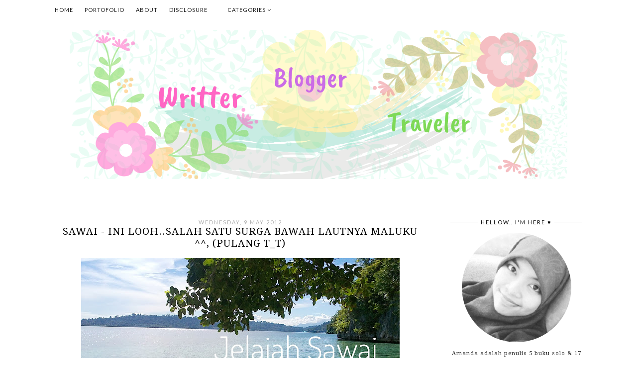

--- FILE ---
content_type: text/html; charset=UTF-8
request_url: https://www.catatanamanda.com/2012/05/
body_size: 60688
content:
<!DOCTYPE html>
<html class='v2' dir='ltr' xmlns='http://www.w3.org/1999/xhtml' xmlns:b='http://www.google.com/2005/gml/b' xmlns:data='http://www.google.com/2005/gml/data' xmlns:expr='http://www.google.com/2005/gml/expr'>
<head>
<link href='https://www.blogger.com/static/v1/widgets/335934321-css_bundle_v2.css' rel='stylesheet' type='text/css'/>
<meta content='3ul3Lc0jTcQolk6mPMpN0L4oWiXdGo6FgR-Z4ZQYPaA' name='google-site-verification'/>
<meta content='width=1100' name='viewport'/>
<meta content='text/html; charset=UTF-8' http-equiv='Content-Type'/>
<meta content='blogger' name='generator'/>
<link href='https://www.catatanamanda.com/favicon.ico' rel='icon' type='image/x-icon'/>
<link href='https://www.catatanamanda.com/2012/05/' rel='canonical'/>
<link rel="alternate" type="application/atom+xml" title="My Life Is My Story - Atom" href="https://www.catatanamanda.com/feeds/posts/default" />
<link rel="alternate" type="application/rss+xml" title="My Life Is My Story - RSS" href="https://www.catatanamanda.com/feeds/posts/default?alt=rss" />
<link rel="service.post" type="application/atom+xml" title="My Life Is My Story - Atom" href="https://www.blogger.com/feeds/1144676634027899511/posts/default" />
<!--Can't find substitution for tag [blog.ieCssRetrofitLinks]-->
<meta content='Catatan Amanda, blog bertema Traveling dalam dan luar negri, lifestyle, catatan harian, dan buku-buku yang saya tulis' name='description'/>
<meta content='https://www.catatanamanda.com/2012/05/' property='og:url'/>
<meta content='My Life Is My Story' property='og:title'/>
<meta content='Catatan Amanda, blog bertema Traveling dalam dan luar negri, lifestyle, catatan harian, dan buku-buku yang saya tulis' property='og:description'/>
<title>
My Life Is My Story: May 2012
</title>
<meta content='width=device-width,initial-scale=1.0,maximum-scale=1.0' name='viewport'/>
<link href='https://maxcdn.bootstrapcdn.com/font-awesome/4.7.0/css/font-awesome.min.css' rel='stylesheet'/>
<link href='https://fonts.googleapis.com/css?family=Droid+Serif|Lato' rel='stylesheet'/>
<style type='text/css'>@font-face{font-family:'Droid Serif';font-style:normal;font-weight:400;font-display:swap;src:url(//fonts.gstatic.com/s/droidserif/v20/tDbI2oqRg1oM3QBjjcaDkOr9rAXWGQyH.woff2)format('woff2');unicode-range:U+0000-00FF,U+0131,U+0152-0153,U+02BB-02BC,U+02C6,U+02DA,U+02DC,U+0304,U+0308,U+0329,U+2000-206F,U+20AC,U+2122,U+2191,U+2193,U+2212,U+2215,U+FEFF,U+FFFD;}@font-face{font-family:'Lato';font-style:normal;font-weight:400;font-display:swap;src:url(//fonts.gstatic.com/s/lato/v25/S6uyw4BMUTPHjxAwXiWtFCfQ7A.woff2)format('woff2');unicode-range:U+0100-02BA,U+02BD-02C5,U+02C7-02CC,U+02CE-02D7,U+02DD-02FF,U+0304,U+0308,U+0329,U+1D00-1DBF,U+1E00-1E9F,U+1EF2-1EFF,U+2020,U+20A0-20AB,U+20AD-20C0,U+2113,U+2C60-2C7F,U+A720-A7FF;}@font-face{font-family:'Lato';font-style:normal;font-weight:400;font-display:swap;src:url(//fonts.gstatic.com/s/lato/v25/S6uyw4BMUTPHjx4wXiWtFCc.woff2)format('woff2');unicode-range:U+0000-00FF,U+0131,U+0152-0153,U+02BB-02BC,U+02C6,U+02DA,U+02DC,U+0304,U+0308,U+0329,U+2000-206F,U+20AC,U+2122,U+2191,U+2193,U+2212,U+2215,U+FEFF,U+FFFD;}</style>
<style id='page-skin-1' type='text/css'><!--
/*
=========================================================================
Theme Name        :    OSLO
Version			  :	   1.0
Last update       :    19-01-2017
Designer	      :    Angelina
ETSY              :    skyandstars.etsy.com
Website           :    www.skyandstars.co
========================================================================= */
/* Variable definitions
====================
<Variable name="keycolor" description="Main Color" type="color" default="#66bbdd"/>
<Group description="Page Text" selector="body">
<Variable name="body.font" description="Font" type="font"
default="normal normal 13px Droid Serif, serif"/>
<Variable name="body.text.color" description="Text Color" type="color" default="#222222"/>
</Group>
<Group description="Backgrounds" selector=".body-fauxcolumns-outer">
<Variable name="body.background.color" description="Outer Background" type="color" default="#ffffff"/>
<Variable name="content.background.color" description="Main Background" type="color" default="#ffffff"/>
<Variable name="header.background.color" description="Header Background" type="color" default="transparent"/>
</Group>
<Group description="Links" selector=".main-outer">
<Variable name="link.color" description="Link Color" type="color" default="#222222"/>
<Variable name="link.visited.color" description="Visited Color" type="color" default="#222222"/>
<Variable name="link.hover.color" description="Hover Color" type="color" default="#ababab"/>
</Group>
<Group description="Blog Title" selector=".header h1">
<Variable name="header.font" description="Font" type="font"
default="normal normal 60px Droid Serif, serif"/>
<Variable name="header.text.color" description="Title Color" type="color" default="#000000" />
</Group>
<Group description="Blog Description" selector=".header .description">
<Variable name="description.font" description="Description Font" type="font"
default="normal normal 13px Droid Serif, serif"/>
<Variable name="description.text.color" description="Description Color" type="color"
default="#000000" />
</Group>
<Group description="Tabs Text" selector="#TOP-MENU">
<Variable name="tabs.font" description="Font" type="font"
default="normal normal 11px 'Abel', sans-serif"/>
<Variable name="tabs.text.color" description="Text Color" type="color" default="#000000"/>
<Variable name="tabs.hover.color" description="Selected Color" type="color" default="#787878"/>
</Group>
<Group description="Tabs Background" selector="#topmenuwrap">
<Variable name="tabs.background.color" description="Background Color" type="color" default="#ffffff"/>
<Variable name="tabs.selected.background.color" description="Selected Color" type="color" default="#ffffff"/>
<Variable name="tabs.border.color" description="Border Color" type="color" default="#ffffff"/>
<Variable name="dd.color" description="Dropdown Color" type="color" default="#ffffff"/>
<Variable name="ddhover.color" description="Dropdown Hover Color" type="color" default="#ffffff"/>
</Group>
<Group description="Post Title" selector="h3.post-title">
<Variable name="post.title.font" description="Font" type="font" default="normal normal 20px Droid Serif, serif"/>
<Variable name="post.title.text.color" description="Title Link Color" type="color" default="#000000"/>
<Variable name="title.hover.text.color" description="Selected Color" type="color" default="#000000"/>
</Group>
<Group description="Date Header" selector=".date-header">
<Variable name="date.header.font" description="Font" type="font" default="normal normal 11px 'Lato', sans-serif"/>
<Variable name="date.header.color" description="Text Color" type="color" default="#aeaeae"/>
<Variable name="date.header.background.color" description="Background Color" type="color" default="transparent"/>
</Group>
<Group description="Post Footer" selector=".post-footer">
<Variable name="post.footer.text.color" description="Text Color" type="color" default="#000000"/>
<Variable name="post.footer.background.color" description="Background Color" type="color"
default="#f9f9f9"/>
<Variable name="post.footer.border.color" description="Shadow Color" type="color" default="#eeeeee"/>
</Group>
<Group description="Gadgets" selector="h2">
<Variable name="widget.title.font" description="Title Font" type="font" default="normal bold 11px 'Lato', sans-serif"/>
<Variable name="widget.title.text.color" description="Title Color" type="color" default="#000000"/>
<Variable name="widget.alternate.text.color" description="Alternate Color" type="color" default="#999999"/>
</Group>
<Group description="Images" selector=".main-inner">
<Variable name="image.background.color" description="Background Color" type="color" default="#ffffff"/>
<Variable name="image.border.color" description="Border Color" type="color" default="#eeeeee"/>
<Variable name="image.text.color" description="Caption Text Color" type="color" default="#222222"/>
</Group>
<Variable name="body.background" description="Body Background" type="background"
color="#ffffff" default="$(color) none repeat scroll top left"/>
<Variable name="body.background.override" description="Body Background Override" type="string" default=""/>
<Variable name="body.background.gradient.cap" description="Body Gradient Cap" type="url"
default="url(//www.blogblog.com/1kt/simple/gradients_light.png)"/>
<Variable name="body.background.gradient.tile" description="Body Gradient Tile" type="url"
default="url(//www.blogblog.com/1kt/simple/body_gradient_tile_light.png)"/>
<Variable name="content.background.color.selector" description="Content Background Color Selector" type="string" default=".content-inner"/>
<Variable name="content.padding" description="Content Padding" type="length" default="10px"/>
<Variable name="content.padding.horizontal" description="Content Horizontal Padding" type="length" default="10px"/>
<Variable name="content.shadow.spread" description="Content Shadow Spread" type="length" default="40px"/>
<Variable name="content.shadow.spread.webkit" description="Content Shadow Spread (WebKit)" type="length" default="5px"/>
<Variable name="content.shadow.spread.ie" description="Content Shadow Spread (IE)" type="length" default="10px"/>
<Variable name="main.border.width" description="Main Border Width" type="length" default="0"/>
<Variable name="header.background.gradient" description="Header Gradient" type="url" default="none"/>
<Variable name="header.shadow.offset.left" description="Header Shadow Offset Left" type="length" default="-1px"/>
<Variable name="header.shadow.offset.top" description="Header Shadow Offset Top" type="length" default="-1px"/>
<Variable name="header.shadow.spread" description="Header Shadow Spread" type="length" default="1px"/>
<Variable name="header.padding" description="Header Padding" type="length" default="30px"/>
<Variable name="header.border.size" description="Header Border Size" type="length" default="1px"/>
<Variable name="header.bottom.border.size" description="Header Bottom Border Size" type="length" default="1px"/>
<Variable name="header.border.horizontalsize" description="Header Horizontal Border Size" type="length" default="0"/>
<Variable name="description.text.size" description="Description Text Size" type="string" default="140%"/>
<Variable name="tabs.margin.top" description="Tabs Margin Top" type="length" default="0" />
<Variable name="tabs.margin.side" description="Tabs Side Margin" type="length" default="30px" />
<Variable name="tabs.background.gradient" description="Tabs Background Gradient" type="url"
default="url(//www.blogblog.com/1kt/simple/gradients_light.png)"/>
<Variable name="tabs.border.width" description="Tabs Border Width" type="length" default="1px"/>
<Variable name="tabs.bevel.border.width" description="Tabs Bevel Border Width" type="length" default="1px"/>
<Variable name="date.header.padding" description="Date Header Padding" type="string" default="inherit"/>
<Variable name="date.header.letterspacing" description="Date Header Letter Spacing" type="string" default="inherit"/>
<Variable name="date.header.margin" description="Date Header Margin" type="string" default="inherit"/>
<Variable name="post.margin.bottom" description="Post Bottom Margin" type="length" default="25px"/>
<Variable name="image.border.small.size" description="Image Border Small Size" type="length" default="2px"/>
<Variable name="image.border.large.size" description="Image Border Large Size" type="length" default="5px"/>
<Variable name="page.width.selector" description="Page Width Selector" type="string" default=".region-inner"/>
<Variable name="page.width" description="Page Width" type="string" default="auto"/>
<Variable name="main.section.margin" description="Main Section Margin" type="length" default="15px"/>
<Variable name="main.padding" description="Main Padding" type="length" default="15px"/>
<Variable name="main.padding.top" description="Main Padding Top" type="length" default="30px"/>
<Variable name="main.padding.bottom" description="Main Padding Bottom" type="length" default="30px"/>
<Variable name="paging.background" color="#ffffff" description="Background of blog paging area" type="background"
default="transparent none no-repeat scroll top center"/>
<Variable name="footer.bevel" description="Bevel border length of footer" type="length" default="0"/>
<Variable name="mobile.background.overlay" description="Mobile Background Overlay" type="string"
default="transparent none repeat scroll top left"/>
<Variable name="mobile.background.size" description="Mobile Background Size" type="string" default="auto"/>
<Variable name="mobile.button.color" description="Mobile Button Color" type="color" default="#ffffff" />
<Variable name="startSide" description="Side where text starts in blog language" type="automatic" default="left"/>
<Variable name="endSide" description="Side where text ends in blog language" type="automatic" default="right"/>
*/
/*----------------------------------------------------
GENERAL
----------------------------------------------------*/
body {
font: normal normal 13px Droid Serif, serif;
color: #222222;
background: #ffffff none repeat scroll top left;
padding: 0;
line-height: 25px;
letter-spacing:1px;
}
html body .region-inner {
min-width: 0;
max-width: 100%;
width: auto;
}
a, input, button {
-webkit-transition: all 0.2s ease-in-out;
-moz-transition: all 0.2s ease-in-out;
-ms-transition: all 0.2s ease-in-out;
-o-transition: all 0.2s ease-in-out;
transition: all 0.2s ease-in-out;
}
a:link {
text-decoration: none;
color: #222222;
}
a:visited {
text-decoration: none;
color: #222222;
}
a:hover {
text-decoration: none;
color: #ababab;
}
/*----------------------------------------------------
LAYOUT
----------------------------------------------------*/
.content {
margin: 0 auto;
max-width: 1060px;
width: 100%;
}
.content-inner {padding: 0;}
.section {margin: 0}
.column-center-outer {width: 770px; margin: 0; padding:0; float: left; display: inline-block;}
.column-left-outer {width: 280px; float: left; display: inline-block;}
.column-right-outer {width: 280px; float: right; display: inline-block;}
.date-outer {background-color: #ffffff; margin: 20px 25px 30px 0;}
/*----------------------------------------------------
BACKEND
----------------------------------------------------*/
body#layout #topmenuwrap {height: auto; position: relative; width: 90%;}
body#layout #topmenuwrap .topwrap {width: auto;}
body#layout #topmenuwrap #TOP-MENU, body#layout #topmenuwrap #SOCIAL-MEDIA {width: 44%}
body#layout #TOP-MENU .widget {
width: 100%
}
body#layout #TOP-MENU .Label .widget-content, body#layout #TOP-MENU .LinkList .widget-content {
display: block
}
body#layout #TOP-MENU .Label .widget-content, body#layout #TOP-MENU .LinkList .widget-content {
position: relative;
background: #f6f6f6;
padding: 16px;
}
body#layout div.section {height: auto}
body#layout .column-center-outer {width: 60%;padding-right:0}
body#layout .column-right-outer, body#layout .column-left-outer {width:38%}
/*----------------------------------------------------
MENU
----------------------------------------------------*/
body .navbar {display: none;}
#topmenuwrap {
width: 100%;
padding: 0;
padding: 0;
margin: 0 auto;
text-transform: uppercase;
text-align: center;
letter-spacing:1px;
z-index: 9999;
background-color: #ffffff;
border-bottom:1px solid #ffffff;
opacity:0.9;
position: fixed;
top:0;
min-height: 40px;
}
.topwrap {width: 1060px; margin:0 auto}
#topmenuwrap .widget {margin:0}
#topmenuwrap .tabs-inner {
padding: 0
}
#TOP-MENU {
line-height: 40px;
float: left;
}
#TOP-MENU .widget {
display: inline-table;
position: relative;
width: auto;
margin:0 auto;
font: normal normal 11px 'Lato', sans-serif;
color: #000000;
}
#SOCIAL-MEDIA {
float: right;
}
#SOCIAL-MEDIA h2 {display: none}
#TOP-MENU .widget h2.title, #TOP-MENU .widget h2 {display: none}
#TOP-MENU .widget li {
margin:0 20px 0 0;
}
.tabs-inner .widget ul {
text-align: center;
width: 100%;
margin: 0;
padding: 0;
}
.widget.PageList li {
display: inline-block;
float: none;
}
.PageList li a {
padding: 0;
}
.PageList li.selected a {
font-weight: normal;
}
.widget.PageList .widget-content li {
margin: 0;
padding: 0;
}
.widget ul {margin:0; padding:0}
#TOP-MENU .Label a, #TOP-MENU .LinkList a {
display: block;
padding: 0;
}
#TOP-MENU .ddlabel, .nav-mobile .ddlabel {
position: relative;
margin: 0 20px;
padding: 12px 0;
}
#TOP-MENU .Label .widget-content, #TOP-MENU .LinkList .widget-content {
display: none;
position: absolute;
top: 100%;
left: 0;
background: #ffffff;
padding: 0;
z-index: 9999;
border:1px solid #ffffff;
}
#TOP-MENU .Label:hover > .widget-content, #TOP-MENU .LinkList:hover > .widget-content {
display: block
}
#TOP-MENU .Label .widget-content ul li, #TOP-MENU .LinkList .widget-content ul li {
float: none;
text-align: left;
padding:10px 0;
margin:0 20px;
}
#TOP-MENU .Label .widget-content ul ul a, #TOP-MENU .LinkList .widget-content ul ul a {
line-height: 120%;
padding: 10px 15px
}
.PageList LI A, #TOP-MENU .Label a, #TOP-MENU .LinkList a {color: #000000; position: relative}
.PageList LI A:hover, #TOP-MENU .Label a:hover, #TOP-MENU .LinkList a:hover {color: #787878}
.PageList LI A:after, #TOP-MENU .Label a:after, #TOP-MENU .LinkList a:after  {
background: #787878;
bottom: -4px;
content: "";
height: 1px;
left: 0;
position: absolute;
transition: all 0.3s ease 0s;
width: 0;
z-index: -1;
}
.PageList li A:hover:after, #TOP-MENU .Label A:hover:after, #TOP-MENU .LinkList A:hover:after {width:100%;}
#nav-trigger {
position: absolute;
left: 10px;
top: 0;
display: none;
z-index:1000;
width: 100%;
}
#nav-trigger span {
display: block;
cursor: pointer;
text-transform: uppercase;
padding: 0;
line-height: 40px;
font-size: 14px;
color: #484848;
width: 100%;
text-align: left;
font: normal normal 11px 'Lato', sans-serif;
color: #000000;
font-size: 14px;
line-height:40px;
}
#nav-mobile {
position: relative;
display: none;
}
/* Header
----------------------------------------------- */
header {padding: 60px 0 10px}
.header-outer {
background: transparent none repeat-x scroll 0 -400px;
_background-image: none;
}
#Header1 #header-inner img {
margin: 0 auto;
max-width: 100% !important;
text-align: center;
}
.Header h1 {
font: normal normal 60px Droid Serif, serif;
color: #000000;
display: block;
text-align: center;
letter-spacing: 4px;
margin-bottom: 0;
line-height: normal;
padding: 30px 0 0
}
.Header h1 a {
color: #000000;
}
.Header .description {
font: normal normal 13px Droid Serif, serif;
color: #000000;
display: block;
text-align: center;
margin:0;
padding:0;
}
.header-inner .Header .titlewrapper {
padding: 0 0;
}
.header-inner .Header .descriptionwrapper {
padding: 0;
}
/*----------------------------------------------------
SLIDER
----------------------------------------------------*/
/*owl.carousel.css*/
.owl-carousel,.owl-carousel .owl-item{-webkit-tap-highlight-color:transparent;position:relative}.owl-carousel{display:none;width:100%;z-index:1}.owl-carousel .owl-stage{position:relative;-ms-touch-action:pan-Y}.owl-carousel .owl-stage:after{content:".";display:block;clear:both;visibility:hidden;line-height:0;height:0}.owl-carousel .owl-stage-outer{position:relative;overflow:hidden;-webkit-transform:translate3d(0,0,0)}.owl-carousel .owl-item{min-height:1px;float:left;-webkit-backface-visibility:hidden;-webkit-touch-callout:none}.owl-carousel .owl-item img{display:block;width:100%;-webkit-transform-style:preserve-3d}.owl-carousel .owl-dots.disabled,.owl-carousel .owl-nav.disabled{display:none}.no-js .owl-carousel,.owl-carousel.owl-loaded{display:block}.owl-carousel .owl-dot,.owl-carousel .owl-nav .owl-next,.owl-carousel .owl-nav .owl-prev{cursor:pointer;cursor:hand;-webkit-user-select:none;-khtml-user-select:none;-moz-user-select:none;-ms-user-select:none;user-select:none}.owl-carousel.owl-loading{opacity:0;display:block}.owl-carousel.owl-hidden{opacity:0}.owl-carousel.owl-refresh .owl-item{visibility:hidden}.owl-carousel.owl-drag .owl-item{-webkit-user-select:none;-moz-user-select:none;-ms-user-select:none;user-select:none}.owl-carousel.owl-grab{cursor:move;cursor:grab}.owl-carousel.owl-rtl{direction:rtl}.owl-carousel.owl-rtl .owl-item{float:right}.owl-carousel .animated{-webkit-animation-duration:1s;animation-duration:1s;-webkit-animation-fill-mode:both;animation-fill-mode:both}.owl-carousel .owl-animated-in{z-index:0}.owl-carousel .owl-animated-out{z-index:1}.owl-carousel .fadeOut{-webkit-animation-name:fadeOut;animation-name:fadeOut}@-webkit-keyframes fadeOut{0%{opacity:1}100%{opacity:0}}@keyframes fadeOut{0%{opacity:1}100%{opacity:0}}.owl-height{transition:height .5s ease-in-out}.owl-carousel .owl-item .owl-lazy{opacity:0;transition:opacity .4s ease}.owl-carousel .owl-item img.owl-lazy{-webkit-transform-style:preserve-3d;transform-style:preserve-3d}.owl-carousel .owl-video-wrapper{position:relative;height:100%;background:#000}.owl-carousel .owl-video-play-icon{position:absolute;height:80px;width:80px;left:50%;top:50%;margin-left:-40px;margin-top:-40px;background:url(owl.video.play.png) no-repeat;cursor:pointer;z-index:1;-webkit-backface-visibility:hidden;transition:-webkit-transform .1s ease;transition:transform .1s ease}.owl-carousel .owl-video-play-icon:hover{-webkit-transform:scale(1.3,1.3);-ms-transform:scale(1.3,1.3);transform:scale(1.3,1.3)}.owl-carousel .owl-video-playing .owl-video-play-icon,.owl-carousel .owl-video-playing .owl-video-tn{display:none}.owl-carousel .owl-video-tn{opacity:0;height:100%;background-position:center center;background-repeat:no-repeat;background-size:contain;transition:opacity .4s ease}.owl-carousel .owl-video-frame{position:relative;z-index:1;height:100%;width:100%}
#sliderwrap h2 {display:none}
.owl-carousel .slider-img {
background-size: cover !important;
height: 100%;
width: 100% !important;
background-position: center center;
}
.owl-carousel .item {overflow: hidden; position: relative; width:100%; height: 450px;}
.slider-box {
position: absolute;
left: 50%;
top: 50%;
-webkit-transform: translate(-50%, -50%);
transform: translate(-50%, -50%);
width: 400px;
background-color:#fff;
opacity: 0.8;
text-align: center;
color: #000;
padding: 25px;
font-size:12px;
font-style:italic;
font-family: Lato;
}
.owl-carousel .owl-item .item img {width:100%}
.owl-carousel .recent-post-title {
font-size: 20px;
padding:0 0 5px;
font-style: normal;
text-transform: uppercase;
}
.owl-carousel .recent-posts-details a {
color: #000;
display: block;
margin: 10px auto 0;
width: 100px;
border:1px solid #000;
padding: 5px 10px;
text-align: center;
text-transform: uppercase;
font-style: normal;
font-size:12px;
}
.owl-carousel .recent-post-title a {color: #000000}
.owl-theme .owl-nav {position: absolute; top: 50%; width: 100%; text-align: left; font-size: 20px; color: #000}
.owl-theme .owl-nav .owl-prev {left: 15px; position: absolute;}
.owl-theme .owl-nav .owl-next {right:15px; position: absolute;}
/*----------------------------------------------------
POSTS
----------------------------------------------------*/
.date-header {
margin-bottom: 0;
font: normal normal 11px 'Lato', sans-serif;
font-weight: 400;
text-align: center;
}
.date-header span {
color: #aeaeae;
margin: 0 0 5px;
text-transform: uppercase;
letter-spacing:2px;
}
.main-inner {padding:20px 0;}
.main-inner .column-center-inner {padding: 0;}
.main-inner .column-center-inner .section {margin: 0;}
.main-inner .column-center-inner, .main-inner .column-left-inner, .main-inner .column-right-inner {padding: 0!important;}
.post {margin: 0 0 45px 0;}
h3.post-title {
font: normal normal 20px Droid Serif, serif;
margin-bottom: 15px;
text-align: center;
color: #000000;
text-transform: uppercase;
letter-spacing:1px;
}
h3.post-title a {color: #000000;}
h3.post-title a:hover {color: #000000;}
.post-body {
line-height: 1.7;
position: relative;
}
.post-body a {border-bottom:1px solid #ddd}
.post-body .separator a {
margin-left: 0!important;
margin-right: 0!important;
border-bottom: none!important;
}
.post-body img, #Header1_headerimg, .widget.Image {
max-width: 100%;
height: auto;
}
blockquote {padding: 15px 0}
.post-body ol, .post-body ul {padding-top: 15px; padding-bottom: 15px}
blockquote:before {
color: #ccc;
content: open-quote;
font-size: 4em;
line-height: 0.1em;
margin-right: 0.25em;
vertical-align: -0.4em;
}
.post-body ol li {list-style: auto!important}
.post-body ul li {list-style: disc}
/*.widget.Blog ol li {list-style: decimal!important}*/
.post-body img, .post-body .tr-caption-container, .Profile img, .Image img, .BlogList .item-thumbnail img {
padding: 2px;
background: #ffffff;
}
.post-body img, .post-body .tr-caption-container {
padding: 0;
}
.post-body .tr-caption-container {
color: #666666;
}
.post-body .tr-caption-container img {
padding: 0;
width: 100%;
height: auto;
background: transparent;
border: none;
}
.post-header {
margin: 0 0 1.5em;
line-height: 1.6;
font-size: 90%;
}
.posts-thumb {display: block; text-align: center; margin-bottom:15px;}
.jump-link {position: relative; width: 150px; margin:0 auto;}
.jump-link a {
display: block;
text-align: center;
text-transform: uppercase;
color: #484848!important;
font: normal normal 11px 'Lato', sans-serif;
letter-spacing: 1px;
padding: 10px 5px;
width: 120px;
margin: 10px auto 30px;
}
.jump-link a:after {
border-bottom: 2px solid #484848;
content: "";
width: 30%;
position: absolute;
bottom:0;
left: 30%;
}
.jump-link a:hover {
color: #797979!important;
}
.status-msg-wrap {
font-size: 12px;
border: none;
background-color: none;
font: sans-serif;
}
.status-msg-border {border: none}
.status-msg-body {background-color: white}
/*----------------------------------------------------
POST FOOTER
----------------------------------------------------*/
.post-footer {
font: normal normal 11px 'Lato', sans-serif;
font-size: 10px;
line-height:22px;
margin: 20px 0 0;
color: #000000;
padding: 0;
background-color: none;
position: relative;
text-transform: uppercase;
letter-spacing: 2px;
overflow: auto;
position: relative;
border:1px solid #ddd;
}
.post-footer a {color:#000000}
.post-share-buttons, .goog-inline-block {display:none}
.post-footer a:hover, .post-sharing a:hover {color:#ababab;}
.post-author, .post-timestamp, .post-icons {display: none;}
.post-labels {
float: left;
width: 33.33%;
padding: 5px 0 7px 10px;
}
.post-comment-link {
width: auto;
margin: 0 auto;
display: inline-block;
float: left;
width: 33.33%;
text-align: center;
padding: 5px 0;
}
.post-sharing {
margin-right: 0!important;
float: right;
width: 30%;
text-align: right;
padding: 5px 10px 5px 0;
}
.post-sharing a {
color: #9f9f9f
display: inline-block;
padding: 0 3px;
text-align: center;
font-size: 14px;
margin: 0 1px;
}
/*----------------------------------------------------
COMMENTS
----------------------------------------------------*/
#comments {
margin-top: 20px;
border-top: none;
padding-top: 0;
font: normal normal 11px 'Lato', sans-serif;
}
#comments a {color: #484848}
#comments a:hover {color: #ababab;}
#comments .comment-author {
padding-top: 1.5em;
background-position: 0 1.5em;
}
#comments .comment-author:first-child {
padding-top: 0;
border-top: none;
}
.avatar-image-container {
margin: .2em 0 0;
}
.comments h4, .comments .continue a {
font: Raleway, sans-serif;
font-weight: 800;
font-size: 16px;
letter-spacing: 0px;
display: block;
text-align: left;
margin: .75em 0 0;
font-weight:400;
text-transform: uppercase;
}
.comments .comments-content .icon.blog-author {
background-repeat: no-repeat;
background-image: url([data-uri]);
}
.comments .comment-thread.inline-thread {
background-color: #fff;
}
.comments .continue {
border-top:none;
}
.comments .comments-content .user {font-weight:normal}
.comments .comment .comment-actions a:hover {text-decoration: none}
.comments-content ol li {list-style: none!important}
.comments-content ul li {list-style: none!important}
.comments .avatar-image-container img {border-radius: 120px;}
/*----------------------------------------------------
FOOTER COPYRIGHT
----------------------------------------------------*/
.widget.Attribution {margin: 0!important}
.blog-feeds, #blog-pager, .post-feeds {
text-transform: uppercase;
padding: 2px 0;
text-transform: uppercase;
font-family: Lato;
letter-spacing: 2px;
font-size: 11px;
}
#blog-pager a:hover {color: #ababab;}
.feed-links {text-align: left!important}
/*----------------------------------------------------
INSTAGRAM
----------------------------------------------------*/
#instagram {
width: 100%;
display: block;
margin: 0 auto;
padding: 0px;
position: relative;
overflow: hidden;
}
#instagram img {
width: 100%;
height: auto;
object-fit: cover;
z-index: 4;
opacity:1
}
#instagram a {
padding: 0px;
margin: 0px;
display: inline-block;
position: relative;
}
#instagram #igphotos:first-child {
width: 96%; padding:0 2px;margin-bottom:3px;
}
#igphotos {
width: 47.5%;
padding:0 2px;
float: left;
line-height:0;
margin-bottom:3px;
}
.igwrap {
width: 100%;
height: 100%;
opacity: 0;
text-align: center;
position: absolute;
font-size: 11px;
color: #ffffff;
}
#instagram .caption{
cursor: pointer;
position: absolute;
opacity: 0;
-webkit-transition:all 0.2s ease-in-out;
-moz-transition:all 0.2s ease-in-out;
-o-transition:all 0.2s ease-in-out;
-ms-transition:all 0.2s ease-in-out;
transition:all 0.2s ease-in-out;
width:100%;
height: 100%;
top:0
}
#instagram img:hover {opacity:0.9}
#instagram a:hover .caption {opacity:1}
.caption .igcaption {
color: #ffffff;
text-align:center;
text-transform: uppercase;
font: normal normal 20px Droid Serif, serif;
font-size: 12px;
cursor: pointer;
width: 100%;
height: 100%;
position: absolute;
z-index:10;
top: 35%;
}
/*----------------------------------------------------
FOOTER WIDGETS
----------------------------------------------------*/
#back-top {
position: fixed;
bottom: 5px;
right : -70px;
z-index: 9999;
/*margin-left: -150px;*/
font-size: 26px;
}
#back-top a {
width: 100px;
display: block;
text-decoration: none;
/* transition */
-webkit-transition: 1s;
-moz-transition: 1s;
transition: 1s;
}
.footer-inner {
padding: 0
}
footer .widget {text-align: center;}
.copyrights, .widget.Attribution, .blog-feeds {
display: block;
font-size: 10px;
padding: 0;
text-align: center;
color: #000000;
text-transform: uppercase;
font-family: Lato;
letter-spacing: 2px;
}
.copyrights p {margin:0; padding:0}
.copyrights, .widget.Attribution a, .blog-feeds a {color:#000}
/*----------------------------------------------------
GADGETS/WIDGETS
----------------------------------------------------*/
.column-right-inner aside {margin-left: 15px;}
.column-left-inner aside {margin-right: 15px;}
.circle-pp {text-align: center; line-height: inherit;}
.circle-pp img {
width: 220px;
height: auto;
border-radius: 1000px;
-webkit-border-radius: 1000px;
opacity:1
}
.circle-pp img:hover {opacity:0.8}
aside .widget-content {font-size: 88%; line-height: 15px;}
aside .widget h2 {
font: normal normal 11px 'Lato', sans-serif;
color: #000000;
text-align: center;
display: block;
margin-bottom: 10px;
letter-spacing: 2px;
padding: 5px 0;
text-transform: uppercase;
}
aside .widget h2 span {
background-color: #ffffff;
position: relative;
padding:0 5px;
}
aside .widget h2:before {
border-bottom:1px solid #ddd;
position: absolute;
bottom: 50%;
content: "";
display: block;
width:100%;
}
input.gsc-input {
padding : 7px 5px;
border:1px solid #f1f0f0;
}
input.gsc-search-button {
border: none;
background: #feefe8;
color: #646464;
padding : 7px 5px;
cursor: hand;
}
input.gsc-search-button:hover {
border: none;
background: #ababab;
color: #fff;
padding : 7px 5px;
cursor: pointer;
}
select#BlogArchive1_ArchiveMenu {
width: 100%;
padding: 5px 10px!important;
border: 1px solid #eee;
font:normal normal 13px Droid Serif, serif;
font-size: 11px;
color: #999;
}
.widget li, .BlogArchive #ArchiveList ul.flat li {
list-style: none;
margin: 0;
padding: 0
}
.BlogArchive #ArchiveList ul.posts li {padding-bottom: 3px;}
.sidebar .widget {
margin-bottom: 15px;
padding: 15px 0 15px 0;
text-align: center;
line-height:25px;
background-color: #ffffff;
}
.sidebar .widget img {
max-width: 100%;
height: auto
}
#CustomSearch1_form input.gsc-input {
border: 1px solid #eee;
padding: 7px 5px;
font:normal normal 13px Droid Serif, serif;
font-size: 11px;
}
#CustomSearch1_form input.gsc-search-button {
background: #eee none repeat scroll 0 0;
border: medium none;
color: #999999;
padding: 5px;
font:normal normal 13px Droid Serif, serif;
font-size: 11px;
}
#CustomSearch1_form input.gsc-search-button:hover {
background: #dddddd none repeat scroll 0 0;
border: medium none;
color: #242424;
cursor: pointer;
padding: 5px;
}
#FollowByEmail1  {}
#FollowByEmail1 h2 {
border-bottom:none;
color: #484848;
}
.FollowByEmail .follow-by-email-inner .follow-by-email-address {
border: 1px solid #dddddd;
color: #646464;
font: Lato;
font-size: 11px;
line-height: 30px;
width: 100%;
text-align: center;
padding:3px 0;
margin:0;
letter-spacing: 1px;
}
.FollowByEmail .follow-by-email-inner .follow-by-email-submit {
background: #000000;
border: none;
color: #ffffff;
cursor: pointer;
height: 30px;
margin: 0;
text-align: center;
text-transform: uppercase;
letter-spacing: 1px;
transition: all 0.5s ease 0s;
font: Lato;
font-size: 11px;
width:100%;
} .FollowByEmail .follow-by-email-inner .follow-by-email-submit:hover {background-color: #ababab;}
.post {
margin-bottom: 0!important
}
.blog-pager-older-link, .home-link, .blog-pager-newer-link {
background: none;
}
.widget {
margin: 0 0 30px;
}
.widget .zippy {
color: #000000;
}
.widget .popular-posts ul {
list-style: none;
}
.item-thumbnail-only {position: relative;}
.PopularPosts .item-thumbnail {float: none; display: block; padding:0; margin:0}
.item-thumbnail-only .item-title {position: absolute; top: 45%; width: 100%; opacity: 0.8}
.item-thumbnail-only .item-title a {
background-color: #ffffff;
width: 80%;
display: block;
margin: 0 auto;
padding: 10px 0;
}
.PopularPosts .item-title a {font: normal normal 11px 'Lato', sans-serif; margin-bottom: 5px; color: #000000; text-transform: uppercase;}
.PopularPosts .item-title a:hover {color:#ababab;}
#searchwrap {
border: 1px solid #ddd;
width: 90%;
background: url(https://lh3.googleusercontent.com/blogger_img_proxy/AEn0k_sESt0Rw92x_H-xTXNJ_DY5olChfuDQvE0eOsp1HtJlUS2QHpfqwsa6dDBySa4j0GFgUoGkxmvxX4nDdA3Xdlf0Xg=s0-d) no-repeat 97% 13px;
padding: 10px 20px 10px 0;
}
#search-box {
color: #000;
border: none;
cursor: pointer;
margin-left: 0;
padding: 0 0 0 10px;
width: 95%;
font-family: Lato; font-size: 11px;
}
/*----------------------------------------------------
SOCIAL MEDIA
----------------------------------------------------*/
#socmedicons {
font-size: 15px;
margin: 0;
padding: 0;
text-align: center;
position:relative;
z-index:9999;
}
#socmedicons a {
color: #000000;
display: inline-block;
line-height: 40px;
padding: 0 5px;
}
#socmedicons a:hover {
color:#ababab;
}
/*----------------------------------------------------
RESPONSIVE MOBILE 1100px
----------------------------------------------------*/
@media screen and (max-width: 1100px) {
.main-outer {padding:0 10px;}
.column-center-outer {width: 74%;}
.column-right-outer {width: 25%; margin-left:0}
}
/*----------------------------------------------------
RESPONSIVE MOBILE 1024px
----------------------------------------------------*/
@media screen and (max-width: 1024px) {
.content {
max-width: 1000px;
width: 100%;
}
.topwrap {width:100%}
/*.Header h1 {font-size: 45px;}*/
#TOP-MENU {padding-left:10px;}
}
/*----------------------------------------------------
RESPONSIVE MOBILE 860px
----------------------------------------------------*/
@media screen and (max-width: 860px) {
.date-outer {margin:20px 0 30px 0}
#topmenuwrap {
background-color: #ffffff;
position: fixed;
top:0;
position: fixed;
top: 0;
width: 100%;
z-index: 99999;
}
.topwrap {width:100%}
#topmenuwrap .widget h2 {display:none}
#nav-trigger {
display: block;
}
#TOP-MENU {
display: none;
}
#nav-mobile {
display: block;
}
/*----------------------------------------------------
MOBILE MENU
----------------------------------------------------*/
.column-center-outer {width:100%; padding:0; float: none; border-right:none}
.column-right-outer, .column-left-outer {width:100%; padding:0; float: none; border-right:none}
#nav-mobile .PageList LI A, #nav-mobile .Label a, #nav-mobile .LinkList a {
display: block;
width:100%;
text-align: left;
padding-left: 10px;
}
#nav-mobile {}
#nav-mobile .widget {
font: normal normal 11px 'Lato', sans-serif;
color: #000000;
display: none;
list-style-type: none;
position: relative;
left: 0;
right: 0;
margin:0 auto;
text-align: left;
background-color: #ffffff;
z-index: 999989;
padding: 0px;
}
#nav-mobile .Label:hover > .widget-content, #nav-mobile .LinkList:hover > .widget-content {
display: block
}
#nav-mobile .Label .widget-content, #nav-mobile .LinkList .widget-content {
display: none;
position: relative;
z-index: 100
}
#nav-mobile .widget.LinkList .ddlabel a:hover .widget-content {
display: block;
}
#nav-mobile, #nav-mobile a {
color: #575757;
font: normal normal 11px 'Lato', sans-serif;
line-height: 40px;
}
#nav-mobile a:hover {
color: #787878
}
.widget.PageList li {
display: block;
position: relative;
}
#nav-mobile .ddlabel, #nav-mobile .widget.PageList .widget-content li, #nav-mobile .widget.LinkList .widget-content li, #nav-mobile .widget.Label .widget-content li {
line-height: 40px;
}
}
/*----------------------------------------------------
RESPONSIVE MOBILE 768px
----------------------------------------------------*/
@media screen and (max-width: 768px) {
/*.Header h1 {font-size: 40px;}*/
.columns-inner {padding: 0 10px;}
.column-right-inner aside {padding-right:0}
.post-comment-link, .post-sharing {border:none}
.post-labels {text-align: left;}
}
/*----------------------------------------------------
RESPONSIVE MOBILE 640px
----------------------------------------------------*/
@media screen and (max-width: 640px) {
.header-inner .section {
margin: 0 auto;
}
.main-outer {margin-top: 25px;}
.column-center-outer {
float: none;
width: 100%;
}
.column-left-outer {
float: none;
width: 100%;
margin-left: 0px;
}
.column-right-inner aside {
border-top: none
}
.post {
padding: 0 15px
}
/*.Header h1 {
font-size: 30px;
letter-spacing: 1px;
}*/
.main-inner {
padding-top: 0
}
aside {
margin-top: 25px;
border-top: 1px solid #ddd;
padding: 15px 20px 0;
}
.owl-carousel .item {height: 400px;}
.post-footer {margin-bottom:75px;}
.post-labels {float: none; display:block;width:90%; margin:0 auto; padding:0; text-align:center}
.post-sharing, .post-comment-link {float: none; display:block;width:90%; margin:0 auto!important; padding:0; text-align:center}
}
/*----------------------------------------------------
RESPONSIVE MOBILE 480px
----------------------------------------------------*/
@media screen and (max-width: 480px) {
.Header h1 {
line-height:25px;
font-size: 28px;
margin: 10px auto;
padding-bottom: 0;
padding-top:0;
}
.header-inner .Header .descriptionwrapper {margin-bottom:0}
.post {padding: 0}
.owl-carousel .item {height:300px;}
.slider-box {width: 250px; padding: 15px;}
.owl-carousel .recent-post-title {font-size: 14px}
}
#BlogArchive1 .widget-content{
height:300px;
width:auto;
overflow:auto;
}
.PopularPosts ul{padding:0;margin:0}
.PopularPosts li{display:block;padding:3px 25px!important;margin:5px 0 0 20px;position:relative;border:1px solid #00aeef;transition:all .15s}
.PopularPosts a{color:#333;font-weight:bold}
.PopularPosts li:before{content:"\f0c1";position:absolute;top:6%;left:-5%;background:#00aeef;padding:10px;border-radius:50%;height:12px;width:12px;font:normal normal normal 14px/1 FontAwesome;color:#fff;text-align:center;border:1px solid #00aeef}
.PopularPosts .item-snippet{text-align:left;margin-bottom:3px;cursor:default;font-size:11px}
.PopularPosts .item-title{text-align:center}
.PopularPosts li:hover{background:#00aeef;color:#fff;border:1px solid #d8d9da}
.PopularPosts li:hover a{color:#fff}
.PopularPosts li:hover:before{border:1px solid #f5f8fa}
.item-content .item-thumbnail{display:none}
/* CSS label */
#sidebar-wrapper .Label li {background:#fff;color:#666;padding:5px;text-align:left;width:100%;border-bottom:1px solid #f1f1f1;transition:all .3s ease-out;}
#sidebar-wrapper .Label li:hover {background:#fff;color:#ef4824;}
#sidebar-wrapper .Label li:before {content:&quot;\f105&quot;;font-family:FontAwesome;
font-style:normal;font-weight:normal;text-decoration:inherit;padding-right:4px;
color:#666;transition:all .3s ease-out;}
#sidebar-wrapper .Label li:hover:before {margin:0 0 0 5px;padding-right:4px;color:#ef4824;}
#sidebar-wrapper .Label li a {color:#666;font-size:95%;transition:all .3s ease-out;}
#sidebar-wrapper .Label li a:hover {color:#ef4824;}
#sidebar-wrapper .Label li span{float:right;background-color:#999;color:#fff;line-height:1.2;margin:0 5px 0 0;padding:4px 6px;text-align:center;font-size:12px;transition:initial;border-radius:2px;}
#sidebar-wrapper .Label li span:hover{background-color:#ef4824;color:#fff}
#sidebar-wrapper .label-size{background:#fdfdfd;display:block;float:left;margin:0 4px 4px 0;font-size:13px;border:1px solid #e6e6e6;transition:all 0.3s;}
#sidebar-wrapper .label-size:hover{background:#ef4824;border-color:#b69c6c;}
#sidebar-wrapper .label-size a {display:inline-block;color:#444;padding:8px 10px;
font-weight:400;}
#sidebar-wrapper .label-size a:hover {color:#fff;}
#sidebar-wrapper .label-size a:before {content:&quot;\f02b&quot;;font-family:FontAwesome;
font-style:normal;font-weight:normal;text-decoration:none;padding-right:4px;
color:#444;transition:initial;}
#sidebar-wrapper .label-size a:hover:before {content:&quot;\f02b&quot;;font-family:FontAwesome;
font-style:normal;font-weight:normal;text-decoration:none;color:#fff;transition:initial;}

--></style>
<script type='text/javascript'>
        (function(i,s,o,g,r,a,m){i['GoogleAnalyticsObject']=r;i[r]=i[r]||function(){
        (i[r].q=i[r].q||[]).push(arguments)},i[r].l=1*new Date();a=s.createElement(o),
        m=s.getElementsByTagName(o)[0];a.async=1;a.src=g;m.parentNode.insertBefore(a,m)
        })(window,document,'script','https://www.google-analytics.com/analytics.js','ga');
        ga('create', 'UA-79597141-1', 'auto', 'blogger');
        ga('blogger.send', 'pageview');
      </script>
<script src="//ajax.googleapis.com/ajax/libs/jquery/1.8.2/jquery.min.js" type="text/javascript"></script>
<!--[if lt IE 9]> <script src="https://oss.maxcdn.com/libs/html5shiv/3.7.0/html5shiv.js"></script> <script src="https://oss.maxcdn.com/libs/respond.js/1.3.0/respond.min.js"></script> <![endif]-->
<script type='text/javascript'>
//<![CDATA[
!function(a,b,c,d){function e(b,c){this.settings=null,this.options=a.extend({},e.Defaults,c),this.$element=a(b),this._handlers={},this._plugins={},this._supress={},this._current=null,this._speed=null,this._coordinates=[],this._breakpoint=null,this._width=null,this._items=[],this._clones=[],this._mergers=[],this._widths=[],this._invalidated={},this._pipe=[],this._drag={time:null,target:null,pointer:null,stage:{start:null,current:null},direction:null},this._states={current:{},tags:{initializing:["busy"],animating:["busy"],dragging:["interacting"]}},a.each(["onResize","onThrottledResize"],a.proxy(function(b,c){this._handlers[c]=a.proxy(this[c],this)},this)),a.each(e.Plugins,a.proxy(function(a,b){this._plugins[a.charAt(0).toLowerCase()+a.slice(1)]=new b(this)},this)),a.each(e.Workers,a.proxy(function(b,c){this._pipe.push({filter:c.filter,run:a.proxy(c.run,this)})},this)),this.setup(),this.initialize()}e.Defaults={items:3,loop:!1,center:!1,rewind:!1,mouseDrag:!0,touchDrag:!0,pullDrag:!0,freeDrag:!1,margin:0,stagePadding:0,merge:!1,mergeFit:!0,autoWidth:!1,startPosition:0,rtl:!1,smartSpeed:250,fluidSpeed:!1,dragEndSpeed:!1,responsive:{},responsiveRefreshRate:200,responsiveBaseElement:b,fallbackEasing:"swing",info:!1,nestedItemSelector:!1,itemElement:"div",stageElement:"div",refreshClass:"owl-refresh",loadedClass:"owl-loaded",loadingClass:"owl-loading",rtlClass:"owl-rtl",responsiveClass:"owl-responsive",dragClass:"owl-drag",itemClass:"owl-item",stageClass:"owl-stage",stageOuterClass:"owl-stage-outer",grabClass:"owl-grab"},e.Width={Default:"default",Inner:"inner",Outer:"outer"},e.Type={Event:"event",State:"state"},e.Plugins={},e.Workers=[{filter:["width","settings"],run:function(){this._width=this.$element.width()}},{filter:["width","items","settings"],run:function(a){a.current=this._items&&this._items[this.relative(this._current)]}},{filter:["items","settings"],run:function(){this.$stage.children(".cloned").remove()}},{filter:["width","items","settings"],run:function(a){var b=this.settings.margin||"",c=!this.settings.autoWidth,d=this.settings.rtl,e={width:"auto","margin-left":d?b:"","margin-right":d?"":b};!c&&this.$stage.children().css(e),a.css=e}},{filter:["width","items","settings"],run:function(a){var b=(this.width()/this.settings.items).toFixed(3)-this.settings.margin,c=null,d=this._items.length,e=!this.settings.autoWidth,f=[];for(a.items={merge:!1,width:b};d--;)c=this._mergers[d],c=this.settings.mergeFit&&Math.min(c,this.settings.items)||c,a.items.merge=c>1||a.items.merge,f[d]=e?b*c:this._items[d].width();this._widths=f}},{filter:["items","settings"],run:function(){var b=[],c=this._items,d=this.settings,e=Math.max(2*d.items,4),f=2*Math.ceil(c.length/2),g=d.loop&&c.length?d.rewind?e:Math.max(e,f):0,h="",i="";for(g/=2;g--;)b.push(this.normalize(b.length/2,!0)),h+=c[b[b.length-1]][0].outerHTML,b.push(this.normalize(c.length-1-(b.length-1)/2,!0)),i=c[b[b.length-1]][0].outerHTML+i;this._clones=b,a(h).addClass("cloned").appendTo(this.$stage),a(i).addClass("cloned").prependTo(this.$stage)}},{filter:["width","items","settings"],run:function(){for(var a=this.settings.rtl?1:-1,b=this._clones.length+this._items.length,c=-1,d=0,e=0,f=[];++c<b;)d=f[c-1]||0,e=this._widths[this.relative(c)]+this.settings.margin,f.push(d+e*a);this._coordinates=f}},{filter:["width","items","settings"],run:function(){var a=this.settings.stagePadding,b=this._coordinates,c={width:Math.ceil(Math.abs(b[b.length-1]))+2*a,"padding-left":a||"","padding-right":a||""};this.$stage.css(c)}},{filter:["width","items","settings"],run:function(a){var b=this._coordinates.length,c=!this.settings.autoWidth,d=this.$stage.children();if(c&&a.items.merge)for(;b--;)a.css.width=this._widths[this.relative(b)],d.eq(b).css(a.css);else c&&(a.css.width=a.items.width,d.css(a.css))}},{filter:["items"],run:function(){this._coordinates.length<1&&this.$stage.removeAttr("style")}},{filter:["width","items","settings"],run:function(a){a.current=a.current?this.$stage.children().index(a.current):0,a.current=Math.max(this.minimum(),Math.min(this.maximum(),a.current)),this.reset(a.current)}},{filter:["position"],run:function(){this.animate(this.coordinates(this._current))}},{filter:["width","position","items","settings"],run:function(){var a,b,c,d,e=this.settings.rtl?1:-1,f=2*this.settings.stagePadding,g=this.coordinates(this.current())+f,h=g+this.width()*e,i=[];for(c=0,d=this._coordinates.length;d>c;c++)a=this._coordinates[c-1]||0,b=Math.abs(this._coordinates[c])+f*e,(this.op(a,"<=",g)&&this.op(a,">",h)||this.op(b,"<",g)&&this.op(b,">",h))&&i.push(c);this.$stage.children(".active").removeClass("active"),this.$stage.children(":eq("+i.join("), :eq(")+")").addClass("active"),this.settings.center&&(this.$stage.children(".center").removeClass("center"),this.$stage.children().eq(this.current()).addClass("center"))}}],e.prototype.initialize=function(){if(this.enter("initializing"),this.trigger("initialize"),this.$element.toggleClass(this.settings.rtlClass,this.settings.rtl),this.settings.autoWidth&&!this.is("pre-loading")){var b,c,e;b=this.$element.find("img"),c=this.settings.nestedItemSelector?"."+this.settings.nestedItemSelector:d,e=this.$element.children(c).width(),b.length&&0>=e&&this.preloadAutoWidthImages(b)}this.$element.addClass(this.options.loadingClass),this.$stage=a("<"+this.settings.stageElement+' class="'+this.settings.stageClass+'"/>').wrap('<div class="'+this.settings.stageOuterClass+'"/>'),this.$element.append(this.$stage.parent()),this.replace(this.$element.children().not(this.$stage.parent())),this.$element.is(":visible")?this.refresh():this.invalidate("width"),this.$element.removeClass(this.options.loadingClass).addClass(this.options.loadedClass),this.registerEventHandlers(),this.leave("initializing"),this.trigger("initialized")},e.prototype.setup=function(){var b=this.viewport(),c=this.options.responsive,d=-1,e=null;c?(a.each(c,function(a){b>=a&&a>d&&(d=Number(a))}),e=a.extend({},this.options,c[d]),"function"==typeof e.stagePadding&&(e.stagePadding=e.stagePadding()),delete e.responsive,e.responsiveClass&&this.$element.attr("class",this.$element.attr("class").replace(new RegExp("("+this.options.responsiveClass+"-)\\S+\\s","g"),"$1"+d))):e=a.extend({},this.options),this.trigger("change",{property:{name:"settings",value:e}}),this._breakpoint=d,this.settings=e,this.invalidate("settings"),this.trigger("changed",{property:{name:"settings",value:this.settings}})},e.prototype.optionsLogic=function(){this.settings.autoWidth&&(this.settings.stagePadding=!1,this.settings.merge=!1)},e.prototype.prepare=function(b){var c=this.trigger("prepare",{content:b});return c.data||(c.data=a("<"+this.settings.itemElement+"/>").addClass(this.options.itemClass).append(b)),this.trigger("prepared",{content:c.data}),c.data},e.prototype.update=function(){for(var b=0,c=this._pipe.length,d=a.proxy(function(a){return this[a]},this._invalidated),e={};c>b;)(this._invalidated.all||a.grep(this._pipe[b].filter,d).length>0)&&this._pipe[b].run(e),b++;this._invalidated={},!this.is("valid")&&this.enter("valid")},e.prototype.width=function(a){switch(a=a||e.Width.Default){case e.Width.Inner:case e.Width.Outer:return this._width;default:return this._width-2*this.settings.stagePadding+this.settings.margin}},e.prototype.refresh=function(){this.enter("refreshing"),this.trigger("refresh"),this.setup(),this.optionsLogic(),this.$element.addClass(this.options.refreshClass),this.update(),this.$element.removeClass(this.options.refreshClass),this.leave("refreshing"),this.trigger("refreshed")},e.prototype.onThrottledResize=function(){b.clearTimeout(this.resizeTimer),this.resizeTimer=b.setTimeout(this._handlers.onResize,this.settings.responsiveRefreshRate)},e.prototype.onResize=function(){return this._items.length?this._width===this.$element.width()?!1:this.$element.is(":visible")?(this.enter("resizing"),this.trigger("resize").isDefaultPrevented()?(this.leave("resizing"),!1):(this.invalidate("width"),this.refresh(),this.leave("resizing"),void this.trigger("resized"))):!1:!1},e.prototype.registerEventHandlers=function(){a.support.transition&&this.$stage.on(a.support.transition.end+".owl.core",a.proxy(this.onTransitionEnd,this)),this.settings.responsive!==!1&&this.on(b,"resize",this._handlers.onThrottledResize),this.settings.mouseDrag&&(this.$element.addClass(this.options.dragClass),this.$stage.on("mousedown.owl.core",a.proxy(this.onDragStart,this)),this.$stage.on("dragstart.owl.core selectstart.owl.core",function(){return!1})),this.settings.touchDrag&&(this.$stage.on("touchstart.owl.core",a.proxy(this.onDragStart,this)),this.$stage.on("touchcancel.owl.core",a.proxy(this.onDragEnd,this)))},e.prototype.onDragStart=function(b){var d=null;3!==b.which&&(a.support.transform?(d=this.$stage.css("transform").replace(/.*\(|\)| /g,"").split(","),d={x:d[16===d.length?12:4],y:d[16===d.length?13:5]}):(d=this.$stage.position(),d={x:this.settings.rtl?d.left+this.$stage.width()-this.width()+this.settings.margin:d.left,y:d.top}),this.is("animating")&&(a.support.transform?this.animate(d.x):this.$stage.stop(),this.invalidate("position")),this.$element.toggleClass(this.options.grabClass,"mousedown"===b.type),this.speed(0),this._drag.time=(new Date).getTime(),this._drag.target=a(b.target),this._drag.stage.start=d,this._drag.stage.current=d,this._drag.pointer=this.pointer(b),a(c).on("mouseup.owl.core touchend.owl.core",a.proxy(this.onDragEnd,this)),a(c).one("mousemove.owl.core touchmove.owl.core",a.proxy(function(b){var d=this.difference(this._drag.pointer,this.pointer(b));a(c).on("mousemove.owl.core touchmove.owl.core",a.proxy(this.onDragMove,this)),Math.abs(d.x)<Math.abs(d.y)&&this.is("valid")||(b.preventDefault(),this.enter("dragging"),this.trigger("drag"))},this)))},e.prototype.onDragMove=function(a){var b=null,c=null,d=null,e=this.difference(this._drag.pointer,this.pointer(a)),f=this.difference(this._drag.stage.start,e);this.is("dragging")&&(a.preventDefault(),this.settings.loop?(b=this.coordinates(this.minimum()),c=this.coordinates(this.maximum()+1)-b,f.x=((f.x-b)%c+c)%c+b):(b=this.settings.rtl?this.coordinates(this.maximum()):this.coordinates(this.minimum()),c=this.settings.rtl?this.coordinates(this.minimum()):this.coordinates(this.maximum()),d=this.settings.pullDrag?-1*e.x/5:0,f.x=Math.max(Math.min(f.x,b+d),c+d)),this._drag.stage.current=f,this.animate(f.x))},e.prototype.onDragEnd=function(b){var d=this.difference(this._drag.pointer,this.pointer(b)),e=this._drag.stage.current,f=d.x>0^this.settings.rtl?"left":"right";a(c).off(".owl.core"),this.$element.removeClass(this.options.grabClass),(0!==d.x&&this.is("dragging")||!this.is("valid"))&&(this.speed(this.settings.dragEndSpeed||this.settings.smartSpeed),this.current(this.closest(e.x,0!==d.x?f:this._drag.direction)),this.invalidate("position"),this.update(),this._drag.direction=f,(Math.abs(d.x)>3||(new Date).getTime()-this._drag.time>300)&&this._drag.target.one("click.owl.core",function(){return!1})),this.is("dragging")&&(this.leave("dragging"),this.trigger("dragged"))},e.prototype.closest=function(b,c){var d=-1,e=30,f=this.width(),g=this.coordinates();return this.settings.freeDrag||a.each(g,a.proxy(function(a,h){return"left"===c&&b>h-e&&h+e>b?d=a:"right"===c&&b>h-f-e&&h-f+e>b?d=a+1:this.op(b,"<",h)&&this.op(b,">",g[a+1]||h-f)&&(d="left"===c?a+1:a),-1===d},this)),this.settings.loop||(this.op(b,">",g[this.minimum()])?d=b=this.minimum():this.op(b,"<",g[this.maximum()])&&(d=b=this.maximum())),d},e.prototype.animate=function(b){var c=this.speed()>0;this.is("animating")&&this.onTransitionEnd(),c&&(this.enter("animating"),this.trigger("translate")),a.support.transform3d&&a.support.transition?this.$stage.css({transform:"translate3d("+b+"px,0px,0px)",transition:this.speed()/1e3+"s"}):c?this.$stage.animate({left:b+"px"},this.speed(),this.settings.fallbackEasing,a.proxy(this.onTransitionEnd,this)):this.$stage.css({left:b+"px"})},e.prototype.is=function(a){return this._states.current[a]&&this._states.current[a]>0},e.prototype.current=function(a){if(a===d)return this._current;if(0===this._items.length)return d;if(a=this.normalize(a),this._current!==a){var b=this.trigger("change",{property:{name:"position",value:a}});b.data!==d&&(a=this.normalize(b.data)),this._current=a,this.invalidate("position"),this.trigger("changed",{property:{name:"position",value:this._current}})}return this._current},e.prototype.invalidate=function(b){return"string"===a.type(b)&&(this._invalidated[b]=!0,this.is("valid")&&this.leave("valid")),a.map(this._invalidated,function(a,b){return b})},e.prototype.reset=function(a){a=this.normalize(a),a!==d&&(this._speed=0,this._current=a,this.suppress(["translate","translated"]),this.animate(this.coordinates(a)),this.release(["translate","translated"]))},e.prototype.normalize=function(a,b){var c=this._items.length,e=b?0:this._clones.length;return!this.isNumeric(a)||1>c?a=d:(0>a||a>=c+e)&&(a=((a-e/2)%c+c)%c+e/2),a},e.prototype.relative=function(a){return a-=this._clones.length/2,this.normalize(a,!0)},e.prototype.maximum=function(a){var b,c,d,e=this.settings,f=this._coordinates.length;if(e.loop)f=this._clones.length/2+this._items.length-1;else if(e.autoWidth||e.merge){for(b=this._items.length,c=this._items[--b].width(),d=this.$element.width();b--&&(c+=this._items[b].width()+this.settings.margin,!(c>d)););f=b+1}else f=e.center?this._items.length-1:this._items.length-e.items;return a&&(f-=this._clones.length/2),Math.max(f,0)},e.prototype.minimum=function(a){return a?0:this._clones.length/2},e.prototype.items=function(a){return a===d?this._items.slice():(a=this.normalize(a,!0),this._items[a])},e.prototype.mergers=function(a){return a===d?this._mergers.slice():(a=this.normalize(a,!0),this._mergers[a])},e.prototype.clones=function(b){var c=this._clones.length/2,e=c+this._items.length,f=function(a){return a%2===0?e+a/2:c-(a+1)/2};return b===d?a.map(this._clones,function(a,b){return f(b)}):a.map(this._clones,function(a,c){return a===b?f(c):null})},e.prototype.speed=function(a){return a!==d&&(this._speed=a),this._speed},e.prototype.coordinates=function(b){var c,e=1,f=b-1;return b===d?a.map(this._coordinates,a.proxy(function(a,b){return this.coordinates(b)},this)):(this.settings.center?(this.settings.rtl&&(e=-1,f=b+1),c=this._coordinates[b],c+=(this.width()-c+(this._coordinates[f]||0))/2*e):c=this._coordinates[f]||0,c=Math.ceil(c))},e.prototype.duration=function(a,b,c){return 0===c?0:Math.min(Math.max(Math.abs(b-a),1),6)*Math.abs(c||this.settings.smartSpeed)},e.prototype.to=function(a,b){var c=this.current(),d=null,e=a-this.relative(c),f=(e>0)-(0>e),g=this._items.length,h=this.minimum(),i=this.maximum();this.settings.loop?(!this.settings.rewind&&Math.abs(e)>g/2&&(e+=-1*f*g),a=c+e,d=((a-h)%g+g)%g+h,d!==a&&i>=d-e&&d-e>0&&(c=d-e,a=d,this.reset(c))):this.settings.rewind?(i+=1,a=(a%i+i)%i):a=Math.max(h,Math.min(i,a)),this.speed(this.duration(c,a,b)),this.current(a),this.$element.is(":visible")&&this.update()},e.prototype.next=function(a){a=a||!1,this.to(this.relative(this.current())+1,a)},e.prototype.prev=function(a){a=a||!1,this.to(this.relative(this.current())-1,a)},e.prototype.onTransitionEnd=function(a){return a!==d&&(a.stopPropagation(),(a.target||a.srcElement||a.originalTarget)!==this.$stage.get(0))?!1:(this.leave("animating"),void this.trigger("translated"))},e.prototype.viewport=function(){var d;if(this.options.responsiveBaseElement!==b)d=a(this.options.responsiveBaseElement).width();else if(b.innerWidth)d=b.innerWidth;else{if(!c.documentElement||!c.documentElement.clientWidth)throw"Can not detect viewport width.";d=c.documentElement.clientWidth}return d},e.prototype.replace=function(b){this.$stage.empty(),this._items=[],b&&(b=b instanceof jQuery?b:a(b)),this.settings.nestedItemSelector&&(b=b.find("."+this.settings.nestedItemSelector)),b.filter(function(){return 1===this.nodeType}).each(a.proxy(function(a,b){b=this.prepare(b),this.$stage.append(b),this._items.push(b),this._mergers.push(1*b.find("[data-merge]").addBack("[data-merge]").attr("data-merge")||1)},this)),this.reset(this.isNumeric(this.settings.startPosition)?this.settings.startPosition:0),this.invalidate("items")},e.prototype.add=function(b,c){var e=this.relative(this._current);c=c===d?this._items.length:this.normalize(c,!0),b=b instanceof jQuery?b:a(b),this.trigger("add",{content:b,position:c}),b=this.prepare(b),0===this._items.length||c===this._items.length?(0===this._items.length&&this.$stage.append(b),0!==this._items.length&&this._items[c-1].after(b),this._items.push(b),this._mergers.push(1*b.find("[data-merge]").addBack("[data-merge]").attr("data-merge")||1)):(this._items[c].before(b),this._items.splice(c,0,b),this._mergers.splice(c,0,1*b.find("[data-merge]").addBack("[data-merge]").attr("data-merge")||1)),this._items[e]&&this.reset(this._items[e].index()),this.invalidate("items"),this.trigger("added",{content:b,position:c})},e.prototype.remove=function(a){a=this.normalize(a,!0),a!==d&&(this.trigger("remove",{content:this._items[a],position:a}),this._items[a].remove(),this._items.splice(a,1),this._mergers.splice(a,1),this.invalidate("items"),this.trigger("removed",{content:null,position:a}))},e.prototype.preloadAutoWidthImages=function(b){b.each(a.proxy(function(b,c){this.enter("pre-loading"),c=a(c),a(new Image).one("load",a.proxy(function(a){c.attr("src",a.target.src),c.css("opacity",1),this.leave("pre-loading"),!this.is("pre-loading")&&!this.is("initializing")&&this.refresh()},this)).attr("src",c.attr("src")||c.attr("data-src")||c.attr("data-src-retina"))},this))},e.prototype.destroy=function(){this.$element.off(".owl.core"),this.$stage.off(".owl.core"),a(c).off(".owl.core"),this.settings.responsive!==!1&&(b.clearTimeout(this.resizeTimer),this.off(b,"resize",this._handlers.onThrottledResize));for(var d in this._plugins)this._plugins[d].destroy();this.$stage.children(".cloned").remove(),this.$stage.unwrap(),this.$stage.children().contents().unwrap(),this.$stage.children().unwrap(),this.$element.removeClass(this.options.refreshClass).removeClass(this.options.loadingClass).removeClass(this.options.loadedClass).removeClass(this.options.rtlClass).removeClass(this.options.dragClass).removeClass(this.options.grabClass).attr("class",this.$element.attr("class").replace(new RegExp(this.options.responsiveClass+"-\\S+\\s","g"),"")).removeData("owl.carousel")},e.prototype.op=function(a,b,c){var d=this.settings.rtl;switch(b){case"<":return d?a>c:c>a;case">":return d?c>a:a>c;case">=":return d?c>=a:a>=c;case"<=":return d?a>=c:c>=a}},e.prototype.on=function(a,b,c,d){a.addEventListener?a.addEventListener(b,c,d):a.attachEvent&&a.attachEvent("on"+b,c)},e.prototype.off=function(a,b,c,d){a.removeEventListener?a.removeEventListener(b,c,d):a.detachEvent&&a.detachEvent("on"+b,c)},e.prototype.trigger=function(b,c,d,f,g){var h={item:{count:this._items.length,index:this.current()}},i=a.camelCase(a.grep(["on",b,d],function(a){return a}).join("-").toLowerCase()),j=a.Event([b,"owl",d||"carousel"].join(".").toLowerCase(),a.extend({relatedTarget:this},h,c));return this._supress[b]||(a.each(this._plugins,function(a,b){b.onTrigger&&b.onTrigger(j)}),this.register({type:e.Type.Event,name:b}),this.$element.trigger(j),this.settings&&"function"==typeof this.settings[i]&&this.settings[i].call(this,j)),j},e.prototype.enter=function(b){a.each([b].concat(this._states.tags[b]||[]),a.proxy(function(a,b){this._states.current[b]===d&&(this._states.current[b]=0),this._states.current[b]++},this))},e.prototype.leave=function(b){a.each([b].concat(this._states.tags[b]||[]),a.proxy(function(a,b){this._states.current[b]--},this))},e.prototype.register=function(b){if(b.type===e.Type.Event){if(a.event.special[b.name]||(a.event.special[b.name]={}),!a.event.special[b.name].owl){var c=a.event.special[b.name]._default;a.event.special[b.name]._default=function(a){return!c||!c.apply||a.namespace&&-1!==a.namespace.indexOf("owl")?a.namespace&&a.namespace.indexOf("owl")>-1:c.apply(this,arguments)},a.event.special[b.name].owl=!0}}else b.type===e.Type.State&&(this._states.tags[b.name]?this._states.tags[b.name]=this._states.tags[b.name].concat(b.tags):this._states.tags[b.name]=b.tags,this._states.tags[b.name]=a.grep(this._states.tags[b.name],a.proxy(function(c,d){return a.inArray(c,this._states.tags[b.name])===d},this)))},e.prototype.suppress=function(b){a.each(b,a.proxy(function(a,b){this._supress[b]=!0},this))},e.prototype.release=function(b){a.each(b,a.proxy(function(a,b){delete this._supress[b]},this))},e.prototype.pointer=function(a){var c={x:null,y:null};return a=a.originalEvent||a||b.event,a=a.touches&&a.touches.length?a.touches[0]:a.changedTouches&&a.changedTouches.length?a.changedTouches[0]:a,a.pageX?(c.x=a.pageX,c.y=a.pageY):(c.x=a.clientX,c.y=a.clientY),c},e.prototype.isNumeric=function(a){return!isNaN(parseFloat(a))},e.prototype.difference=function(a,b){return{x:a.x-b.x,y:a.y-b.y}},a.fn.owlCarousel=function(b){var c=Array.prototype.slice.call(arguments,1);return this.each(function(){var d=a(this),f=d.data("owl.carousel");f||(f=new e(this,"object"==typeof b&&b),d.data("owl.carousel",f),a.each(["next","prev","to","destroy","refresh","replace","add","remove"],function(b,c){f.register({type:e.Type.Event,name:c}),f.$element.on(c+".owl.carousel.core",a.proxy(function(a){a.namespace&&a.relatedTarget!==this&&(this.suppress([c]),f[c].apply(this,[].slice.call(arguments,1)),this.release([c]))},f))})),"string"==typeof b&&"_"!==b.charAt(0)&&f[b].apply(f,c)})},a.fn.owlCarousel.Constructor=e}(window.Zepto||window.jQuery,window,document),function(a,b,c,d){var e=function(b){this._core=b,this._interval=null,this._visible=null,this._handlers={"initialized.owl.carousel":a.proxy(function(a){a.namespace&&this._core.settings.autoRefresh&&this.watch()},this)},this._core.options=a.extend({},e.Defaults,this._core.options),this._core.$element.on(this._handlers)};e.Defaults={autoRefresh:!0,autoRefreshInterval:500},e.prototype.watch=function(){this._interval||(this._visible=this._core.$element.is(":visible"),this._interval=b.setInterval(a.proxy(this.refresh,this),this._core.settings.autoRefreshInterval))},e.prototype.refresh=function(){this._core.$element.is(":visible")!==this._visible&&(this._visible=!this._visible,this._core.$element.toggleClass("owl-hidden",!this._visible),this._visible&&this._core.invalidate("width")&&this._core.refresh())},e.prototype.destroy=function(){var a,c;b.clearInterval(this._interval);for(a in this._handlers)this._core.$element.off(a,this._handlers[a]);for(c in Object.getOwnPropertyNames(this))"function"!=typeof this[c]&&(this[c]=null)},a.fn.owlCarousel.Constructor.Plugins.AutoRefresh=e}(window.Zepto||window.jQuery,window,document),function(a,b,c,d){var e=function(b){this._core=b,this._loaded=[],this._handlers={"initialized.owl.carousel change.owl.carousel resized.owl.carousel":a.proxy(function(b){if(b.namespace&&this._core.settings&&this._core.settings.lazyLoad&&(b.property&&"position"==b.property.name||"initialized"==b.type))for(var c=this._core.settings,e=c.center&&Math.ceil(c.items/2)||c.items,f=c.center&&-1*e||0,g=(b.property&&b.property.value!==d?b.property.value:this._core.current())+f,h=this._core.clones().length,i=a.proxy(function(a,b){this.load(b)},this);f++<e;)this.load(h/2+this._core.relative(g)),h&&a.each(this._core.clones(this._core.relative(g)),i),g++},this)},this._core.options=a.extend({},e.Defaults,this._core.options),this._core.$element.on(this._handlers)};e.Defaults={lazyLoad:!1},e.prototype.load=function(c){var d=this._core.$stage.children().eq(c),e=d&&d.find(".owl-lazy");!e||a.inArray(d.get(0),this._loaded)>-1||(e.each(a.proxy(function(c,d){var e,f=a(d),g=b.devicePixelRatio>1&&f.attr("data-src-retina")||f.attr("data-src");this._core.trigger("load",{element:f,url:g},"lazy"),f.is("img")?f.one("load.owl.lazy",a.proxy(function(){f.css("opacity",1),this._core.trigger("loaded",{element:f,url:g},"lazy")},this)).attr("src",g):(e=new Image,e.onload=a.proxy(function(){f.css({"background-image":"url("+g+")",opacity:"1"}),this._core.trigger("loaded",{element:f,url:g},"lazy")},this),e.src=g)},this)),this._loaded.push(d.get(0)))},e.prototype.destroy=function(){var a,b;for(a in this.handlers)this._core.$element.off(a,this.handlers[a]);for(b in Object.getOwnPropertyNames(this))"function"!=typeof this[b]&&(this[b]=null)},a.fn.owlCarousel.Constructor.Plugins.Lazy=e}(window.Zepto||window.jQuery,window,document),function(a,b,c,d){var e=function(b){this._core=b,this._handlers={"initialized.owl.carousel refreshed.owl.carousel":a.proxy(function(a){a.namespace&&this._core.settings.autoHeight&&this.update()},this),"changed.owl.carousel":a.proxy(function(a){a.namespace&&this._core.settings.autoHeight&&"position"==a.property.name&&this.update()},this),"loaded.owl.lazy":a.proxy(function(a){a.namespace&&this._core.settings.autoHeight&&a.element.closest("."+this._core.settings.itemClass).index()===this._core.current()&&this.update()},this)},this._core.options=a.extend({},e.Defaults,this._core.options),this._core.$element.on(this._handlers)};e.Defaults={autoHeight:!1,autoHeightClass:"owl-height"},e.prototype.update=function(){var b=this._core._current,c=b+this._core.settings.items,d=this._core.$stage.children().toArray().slice(b,c),e=[],f=0;a.each(d,function(b,c){e.push(a(c).height())}),f=Math.max.apply(null,e),this._core.$stage.parent().height(f).addClass(this._core.settings.autoHeightClass)},e.prototype.destroy=function(){var a,b;for(a in this._handlers)this._core.$element.off(a,this._handlers[a]);for(b in Object.getOwnPropertyNames(this))"function"!=typeof this[b]&&(this[b]=null)},a.fn.owlCarousel.Constructor.Plugins.AutoHeight=e}(window.Zepto||window.jQuery,window,document),function(a,b,c,d){var e=function(b){this._core=b,this._videos={},this._playing=null,this._handlers={"initialized.owl.carousel":a.proxy(function(a){a.namespace&&this._core.register({type:"state",name:"playing",tags:["interacting"]})},this),"resize.owl.carousel":a.proxy(function(a){a.namespace&&this._core.settings.video&&this.isInFullScreen()&&a.preventDefault()},this),"refreshed.owl.carousel":a.proxy(function(a){a.namespace&&this._core.is("resizing")&&this._core.$stage.find(".cloned .owl-video-frame").remove()},this),"changed.owl.carousel":a.proxy(function(a){a.namespace&&"position"===a.property.name&&this._playing&&this.stop()},this),"prepared.owl.carousel":a.proxy(function(b){if(b.namespace){var c=a(b.content).find(".owl-video");c.length&&(c.css("display","none"),this.fetch(c,a(b.content)))}},this)},this._core.options=a.extend({},e.Defaults,this._core.options),this._core.$element.on(this._handlers),this._core.$element.on("click.owl.video",".owl-video-play-icon",a.proxy(function(a){this.play(a)},this))};e.Defaults={video:!1,videoHeight:!1,videoWidth:!1},e.prototype.fetch=function(a,b){var c=function(){return a.attr("data-vimeo-id")?"vimeo":a.attr("data-vzaar-id")?"vzaar":"youtube"}(),d=a.attr("data-vimeo-id")||a.attr("data-youtube-id")||a.attr("data-vzaar-id"),e=a.attr("data-width")||this._core.settings.videoWidth,f=a.attr("data-height")||this._core.settings.videoHeight,g=a.attr("href");if(!g)throw new Error("Missing video URL.");if(d=g.match(/(http:|https:|)\/\/(player.|www.|app.)?(vimeo\.com|youtu(be\.com|\.be|be\.googleapis\.com)|vzaar\.com)\/(video\/|videos\/|embed\/|channels\/.+\/|groups\/.+\/|watch\?v=|v\/)?([A-Za-z0-9._%-]*)(\&\S+)?/),d[3].indexOf("youtu")>-1)c="youtube";else if(d[3].indexOf("vimeo")>-1)c="vimeo";else{if(!(d[3].indexOf("vzaar")>-1))throw new Error("Video URL not supported.");c="vzaar"}d=d[6],this._videos[g]={type:c,id:d,width:e,height:f},b.attr("data-video",g),this.thumbnail(a,this._videos[g])},e.prototype.thumbnail=function(b,c){var d,e,f,g=c.width&&c.height?'style="width:'+c.width+"px;height:"+c.height+'px;"':"",h=b.find("img"),i="src",j="",k=this._core.settings,l=function(a){e='<div class="owl-video-play-icon"></div>',d=k.lazyLoad?'<div class="owl-video-tn '+j+'" '+i+'="'+a+'"></div>':'<div class="owl-video-tn" style="opacity:1;background-image:url('+a+')"></div>',b.after(d),b.after(e)};return b.wrap('<div class="owl-video-wrapper"'+g+"></div>"),this._core.settings.lazyLoad&&(i="data-src",j="owl-lazy"),h.length?(l(h.attr(i)),h.remove(),!1):void("youtube"===c.type?(f="//img.youtube.com/vi/"+c.id+"/hqdefault.jpg",l(f)):"vimeo"===c.type?a.ajax({type:"GET",url:"//vimeo.com/api/v2/video/"+c.id+".json",jsonp:"callback",dataType:"jsonp",success:function(a){f=a[0].thumbnail_large,l(f)}}):"vzaar"===c.type&&a.ajax({type:"GET",url:"//vzaar.com/api/videos/"+c.id+".json",jsonp:"callback",dataType:"jsonp",success:function(a){f=a.framegrab_url,l(f)}}))},e.prototype.stop=function(){this._core.trigger("stop",null,"video"),this._playing.find(".owl-video-frame").remove(),this._playing.removeClass("owl-video-playing"),this._playing=null,this._core.leave("playing"),this._core.trigger("stopped",null,"video")},e.prototype.play=function(b){var c,d=a(b.target),e=d.closest("."+this._core.settings.itemClass),f=this._videos[e.attr("data-video")],g=f.width||"100%",h=f.height||this._core.$stage.height();this._playing||(this._core.enter("playing"),this._core.trigger("play",null,"video"),e=this._core.items(this._core.relative(e.index())),this._core.reset(e.index()),"youtube"===f.type?c='<iframe width="'+g+'" height="'+h+'" src="//www.youtube.com/embed/'+f.id+"?autoplay=1&v="+f.id+'" frameborder="0" allowfullscreen></iframe>':"vimeo"===f.type?c='<iframe src="//player.vimeo.com/video/'+f.id+'?autoplay=1" width="'+g+'" height="'+h+'" frameborder="0" webkitallowfullscreen mozallowfullscreen allowfullscreen></iframe>':"vzaar"===f.type&&(c='<iframe frameborder="0"height="'+h+'"width="'+g+'" allowfullscreen mozallowfullscreen webkitAllowFullScreen src="//view.vzaar.com/'+f.id+'/player?autoplay=true"></iframe>'),a('<div class="owl-video-frame">'+c+"</div>").insertAfter(e.find(".owl-video")),this._playing=e.addClass("owl-video-playing"))},e.prototype.isInFullScreen=function(){var b=c.fullscreenElement||c.mozFullScreenElement||c.webkitFullscreenElement;return b&&a(b).parent().hasClass("owl-video-frame")},e.prototype.destroy=function(){var a,b;this._core.$element.off("click.owl.video");for(a in this._handlers)this._core.$element.off(a,this._handlers[a]);for(b in Object.getOwnPropertyNames(this))"function"!=typeof this[b]&&(this[b]=null)},a.fn.owlCarousel.Constructor.Plugins.Video=e}(window.Zepto||window.jQuery,window,document),function(a,b,c,d){var e=function(b){this.core=b,this.core.options=a.extend({},e.Defaults,this.core.options),this.swapping=!0,this.previous=d,this.next=d,this.handlers={"change.owl.carousel":a.proxy(function(a){a.namespace&&"position"==a.property.name&&(this.previous=this.core.current(),this.next=a.property.value)},this),"drag.owl.carousel dragged.owl.carousel translated.owl.carousel":a.proxy(function(a){a.namespace&&(this.swapping="translated"==a.type)},this),"translate.owl.carousel":a.proxy(function(a){a.namespace&&this.swapping&&(this.core.options.animateOut||this.core.options.animateIn)&&this.swap()},this)},this.core.$element.on(this.handlers)};e.Defaults={animateOut:!1,animateIn:!1},e.prototype.swap=function(){if(1===this.core.settings.items&&a.support.animation&&a.support.transition){this.core.speed(0);var b,c=a.proxy(this.clear,this),d=this.core.$stage.children().eq(this.previous),e=this.core.$stage.children().eq(this.next),f=this.core.settings.animateIn,g=this.core.settings.animateOut;this.core.current()!==this.previous&&(g&&(b=this.core.coordinates(this.previous)-this.core.coordinates(this.next),d.one(a.support.animation.end,c).css({left:b+"px"}).addClass("animated owl-animated-out").addClass(g)),f&&e.one(a.support.animation.end,c).addClass("animated owl-animated-in").addClass(f))}},e.prototype.clear=function(b){a(b.target).css({left:""}).removeClass("animated owl-animated-out owl-animated-in").removeClass(this.core.settings.animateIn).removeClass(this.core.settings.animateOut),this.core.onTransitionEnd()},e.prototype.destroy=function(){var a,b;for(a in this.handlers)this.core.$element.off(a,this.handlers[a]);for(b in Object.getOwnPropertyNames(this))"function"!=typeof this[b]&&(this[b]=null);
},a.fn.owlCarousel.Constructor.Plugins.Animate=e}(window.Zepto||window.jQuery,window,document),function(a,b,c,d){var e=function(b){this._core=b,this._timeout=null,this._paused=!1,this._handlers={"changed.owl.carousel":a.proxy(function(a){a.namespace&&"settings"===a.property.name?this._core.settings.autoplay?this.play():this.stop():a.namespace&&"position"===a.property.name&&this._core.settings.autoplay&&this._setAutoPlayInterval()},this),"initialized.owl.carousel":a.proxy(function(a){a.namespace&&this._core.settings.autoplay&&this.play()},this),"play.owl.autoplay":a.proxy(function(a,b,c){a.namespace&&this.play(b,c)},this),"stop.owl.autoplay":a.proxy(function(a){a.namespace&&this.stop()},this),"mouseover.owl.autoplay":a.proxy(function(){this._core.settings.autoplayHoverPause&&this._core.is("rotating")&&this.pause()},this),"mouseleave.owl.autoplay":a.proxy(function(){this._core.settings.autoplayHoverPause&&this._core.is("rotating")&&this.play()},this),"touchstart.owl.core":a.proxy(function(){this._core.settings.autoplayHoverPause&&this._core.is("rotating")&&this.pause()},this),"touchend.owl.core":a.proxy(function(){this._core.settings.autoplayHoverPause&&this.play()},this)},this._core.$element.on(this._handlers),this._core.options=a.extend({},e.Defaults,this._core.options)};e.Defaults={autoplay:!1,autoplayTimeout:5e3,autoplayHoverPause:!1,autoplaySpeed:!1},e.prototype.play=function(a,b){this._paused=!1,this._core.is("rotating")||(this._core.enter("rotating"),this._setAutoPlayInterval())},e.prototype._getNextTimeout=function(d,e){return this._timeout&&b.clearTimeout(this._timeout),b.setTimeout(a.proxy(function(){this._paused||this._core.is("busy")||this._core.is("interacting")||c.hidden||this._core.next(e||this._core.settings.autoplaySpeed)},this),d||this._core.settings.autoplayTimeout)},e.prototype._setAutoPlayInterval=function(){this._timeout=this._getNextTimeout()},e.prototype.stop=function(){this._core.is("rotating")&&(b.clearTimeout(this._timeout),this._core.leave("rotating"))},e.prototype.pause=function(){this._core.is("rotating")&&(this._paused=!0)},e.prototype.destroy=function(){var a,b;this.stop();for(a in this._handlers)this._core.$element.off(a,this._handlers[a]);for(b in Object.getOwnPropertyNames(this))"function"!=typeof this[b]&&(this[b]=null)},a.fn.owlCarousel.Constructor.Plugins.autoplay=e}(window.Zepto||window.jQuery,window,document),function(a,b,c,d){"use strict";var e=function(b){this._core=b,this._initialized=!1,this._pages=[],this._controls={},this._templates=[],this.$element=this._core.$element,this._overrides={next:this._core.next,prev:this._core.prev,to:this._core.to},this._handlers={"prepared.owl.carousel":a.proxy(function(b){b.namespace&&this._core.settings.dotsData&&this._templates.push('<div class="'+this._core.settings.dotClass+'">'+a(b.content).find("[data-dot]").addBack("[data-dot]").attr("data-dot")+"</div>")},this),"added.owl.carousel":a.proxy(function(a){a.namespace&&this._core.settings.dotsData&&this._templates.splice(a.position,0,this._templates.pop())},this),"remove.owl.carousel":a.proxy(function(a){a.namespace&&this._core.settings.dotsData&&this._templates.splice(a.position,1)},this),"changed.owl.carousel":a.proxy(function(a){a.namespace&&"position"==a.property.name&&this.draw()},this),"initialized.owl.carousel":a.proxy(function(a){a.namespace&&!this._initialized&&(this._core.trigger("initialize",null,"navigation"),this.initialize(),this.update(),this.draw(),this._initialized=!0,this._core.trigger("initialized",null,"navigation"))},this),"refreshed.owl.carousel":a.proxy(function(a){a.namespace&&this._initialized&&(this._core.trigger("refresh",null,"navigation"),this.update(),this.draw(),this._core.trigger("refreshed",null,"navigation"))},this)},this._core.options=a.extend({},e.Defaults,this._core.options),this.$element.on(this._handlers)};e.Defaults={nav:!1,navText:["prev","next"],navSpeed:!1,navElement:"div",navContainer:!1,navContainerClass:"owl-nav",navClass:["owl-prev","owl-next"],slideBy:1,dotClass:"owl-dot",dotsClass:"owl-dots",dots:!0,dotsEach:!1,dotsData:!1,dotsSpeed:!1,dotsContainer:!1},e.prototype.initialize=function(){var b,c=this._core.settings;this._controls.$relative=(c.navContainer?a(c.navContainer):a("<div>").addClass(c.navContainerClass).appendTo(this.$element)).addClass("disabled"),this._controls.$previous=a("<"+c.navElement+">").addClass(c.navClass[0]).html(c.navText[0]).prependTo(this._controls.$relative).on("click",a.proxy(function(a){this.prev(c.navSpeed)},this)),this._controls.$next=a("<"+c.navElement+">").addClass(c.navClass[1]).html(c.navText[1]).appendTo(this._controls.$relative).on("click",a.proxy(function(a){this.next(c.navSpeed)},this)),c.dotsData||(this._templates=[a("<div>").addClass(c.dotClass).append(a("<span>")).prop("outerHTML")]),this._controls.$absolute=(c.dotsContainer?a(c.dotsContainer):a("<div>").addClass(c.dotsClass).appendTo(this.$element)).addClass("disabled"),this._controls.$absolute.on("click","div",a.proxy(function(b){var d=a(b.target).parent().is(this._controls.$absolute)?a(b.target).index():a(b.target).parent().index();b.preventDefault(),this.to(d,c.dotsSpeed)},this));for(b in this._overrides)this._core[b]=a.proxy(this[b],this)},e.prototype.destroy=function(){var a,b,c,d;for(a in this._handlers)this.$element.off(a,this._handlers[a]);for(b in this._controls)this._controls[b].remove();for(d in this.overides)this._core[d]=this._overrides[d];for(c in Object.getOwnPropertyNames(this))"function"!=typeof this[c]&&(this[c]=null)},e.prototype.update=function(){var a,b,c,d=this._core.clones().length/2,e=d+this._core.items().length,f=this._core.maximum(!0),g=this._core.settings,h=g.center||g.autoWidth||g.dotsData?1:g.dotsEach||g.items;if("page"!==g.slideBy&&(g.slideBy=Math.min(g.slideBy,g.items)),g.dots||"page"==g.slideBy)for(this._pages=[],a=d,b=0,c=0;e>a;a++){if(b>=h||0===b){if(this._pages.push({start:Math.min(f,a-d),end:a-d+h-1}),Math.min(f,a-d)===f)break;b=0,++c}b+=this._core.mergers(this._core.relative(a))}},e.prototype.draw=function(){var b,c=this._core.settings,d=this._core.items().length<=c.items,e=this._core.relative(this._core.current()),f=c.loop||c.rewind;this._controls.$relative.toggleClass("disabled",!c.nav||d),c.nav&&(this._controls.$previous.toggleClass("disabled",!f&&e<=this._core.minimum(!0)),this._controls.$next.toggleClass("disabled",!f&&e>=this._core.maximum(!0))),this._controls.$absolute.toggleClass("disabled",!c.dots||d),c.dots&&(b=this._pages.length-this._controls.$absolute.children().length,c.dotsData&&0!==b?this._controls.$absolute.html(this._templates.join("")):b>0?this._controls.$absolute.append(new Array(b+1).join(this._templates[0])):0>b&&this._controls.$absolute.children().slice(b).remove(),this._controls.$absolute.find(".active").removeClass("active"),this._controls.$absolute.children().eq(a.inArray(this.current(),this._pages)).addClass("active"))},e.prototype.onTrigger=function(b){var c=this._core.settings;b.page={index:a.inArray(this.current(),this._pages),count:this._pages.length,size:c&&(c.center||c.autoWidth||c.dotsData?1:c.dotsEach||c.items)}},e.prototype.current=function(){var b=this._core.relative(this._core.current());return a.grep(this._pages,a.proxy(function(a,c){return a.start<=b&&a.end>=b},this)).pop()},e.prototype.getPosition=function(b){var c,d,e=this._core.settings;return"page"==e.slideBy?(c=a.inArray(this.current(),this._pages),d=this._pages.length,b?++c:--c,c=this._pages[(c%d+d)%d].start):(c=this._core.relative(this._core.current()),d=this._core.items().length,b?c+=e.slideBy:c-=e.slideBy),c},e.prototype.next=function(b){a.proxy(this._overrides.to,this._core)(this.getPosition(!0),b)},e.prototype.prev=function(b){a.proxy(this._overrides.to,this._core)(this.getPosition(!1),b)},e.prototype.to=function(b,c,d){var e;!d&&this._pages.length?(e=this._pages.length,a.proxy(this._overrides.to,this._core)(this._pages[(b%e+e)%e].start,c)):a.proxy(this._overrides.to,this._core)(b,c)},a.fn.owlCarousel.Constructor.Plugins.Navigation=e}(window.Zepto||window.jQuery,window,document),function(a,b,c,d){"use strict";var e=function(c){this._core=c,this._hashes={},this.$element=this._core.$element,this._handlers={"initialized.owl.carousel":a.proxy(function(c){c.namespace&&"URLHash"===this._core.settings.startPosition&&a(b).trigger("hashchange.owl.navigation")},this),"prepared.owl.carousel":a.proxy(function(b){if(b.namespace){var c=a(b.content).find("[data-hash]").addBack("[data-hash]").attr("data-hash");if(!c)return;this._hashes[c]=b.content}},this),"changed.owl.carousel":a.proxy(function(c){if(c.namespace&&"position"===c.property.name){var d=this._core.items(this._core.relative(this._core.current())),e=a.map(this._hashes,function(a,b){return a===d?b:null}).join();if(!e||b.location.hash.slice(1)===e)return;b.location.hash=e}},this)},this._core.options=a.extend({},e.Defaults,this._core.options),this.$element.on(this._handlers),a(b).on("hashchange.owl.navigation",a.proxy(function(a){var c=b.location.hash.substring(1),e=this._core.$stage.children(),f=this._hashes[c]&&e.index(this._hashes[c]);f!==d&&f!==this._core.current()&&this._core.to(this._core.relative(f),!1,!0)},this))};e.Defaults={URLhashListener:!1},e.prototype.destroy=function(){var c,d;a(b).off("hashchange.owl.navigation");for(c in this._handlers)this._core.$element.off(c,this._handlers[c]);for(d in Object.getOwnPropertyNames(this))"function"!=typeof this[d]&&(this[d]=null)},a.fn.owlCarousel.Constructor.Plugins.Hash=e}(window.Zepto||window.jQuery,window,document),function(a,b,c,d){function e(b,c){var e=!1,f=b.charAt(0).toUpperCase()+b.slice(1);return a.each((b+" "+h.join(f+" ")+f).split(" "),function(a,b){return g[b]!==d?(e=c?b:!0,!1):void 0}),e}function f(a){return e(a,!0)}var g=a("<support>").get(0).style,h="Webkit Moz O ms".split(" "),i={transition:{end:{WebkitTransition:"webkitTransitionEnd",MozTransition:"transitionend",OTransition:"oTransitionEnd",transition:"transitionend"}},animation:{end:{WebkitAnimation:"webkitAnimationEnd",MozAnimation:"animationend",OAnimation:"oAnimationEnd",animation:"animationend"}}},j={csstransforms:function(){return!!e("transform")},csstransforms3d:function(){return!!e("perspective")},csstransitions:function(){return!!e("transition")},cssanimations:function(){return!!e("animation")}};j.csstransitions()&&(a.support.transition=new String(f("transition")),a.support.transition.end=i.transition.end[a.support.transition]),j.cssanimations()&&(a.support.animation=new String(f("animation")),a.support.animation.end=i.animation.end[a.support.animation]),j.csstransforms()&&(a.support.transform=new String(f("transform")),a.support.transform3d=j.csstransforms3d())}(window.Zepto||window.jQuery,window,document);
//]]>
</script>
<!-- dear template stealers, go write your own codes! -->
<!-- gambargoyang -->
<script type='text/javascript'>
//<![CDATA[
function showlatestpostswiththumbs(e){document.write('<div class="owl-carousel owl-theme">');for(var f=0;f<posts_no;f++){var g,h=e.feed.entry[f],i=h.title.$t;if(f==e.feed.entry.length)break;for(var j=0;j<h.link.length;j++){if("replies"==h.link[j].rel&&"text/html"==h.link[j].type)var k=h.link[j].title,l=h.link[j].href;if("alternate"==h.link[j].rel){g=h.link[j].href;break}}var m;try{m=h.media$postImage.url}catch(e){s=h.content.$t,a=s.indexOf("<img"),b=s.indexOf('src="',a),c=s.indexOf('"',b+5),d=s.substr(b+5,c-b-5),m=-1!=a&&-1!=b&&-1!=c&&""!=d?d:"https://blogger.googleusercontent.com/img/b/R29vZ2xl/AVvXsEjEfO1qY5bXGRc8VFBnPo8KsUD_i07YlIaemVb0G6OZ5TipxLpcSJ6dj2j_WOtkC4y1Im2elVNnDeTYJGJC5hSKYGBsLK_ndVWLLQWM7WbtFAHTxz31wadOI5EZjCjBPVAqB0lQzLokY_xS/s1600/no-thumb.png"}var n=h.published.$t,o=n.substring(0,4),p=n.substring(5,7),q=n.substring(8,10),r=new Array;if(r[1]="Jan",r[2]="Feb",r[3]="Mar",r[4]="Apr",r[5]="May",r[6]="Jun",r[7]="Jul",r[8]="Aug",r[9]="Sep",r[10]="Oct",r[11]="Nov",r[12]="Dec",document.write('<div class="item">'),1==showpoststhumbs&&document.write('<a href="'+g+'"><div class="slider-img" style="background:url('+m+')"/></div></a>'),document.write('<div class="slider-box"><div class="recent-post-title"><a href="'+g+'" target ="_top">'+i+"</a></div>"),"content"in h)var t=h.content.$t;else if("summary"in h)var t=h.summary.$t;else var t="";var u=/<\S[^>]*>/g;if(t=t.replace(u,""),1==post_summary)if(t.length<summary_chars)document.write(t);else{t=t.substring(0,summary_chars);var v=t.lastIndexOf(" ");t=t.substring(0,v),document.write(t+"...")}var w="",x=0;document.write('<br><div class="recent-posts-details">'),1==posts_date&&(w=w+r[parseInt(p,10)]+" "+q+" "+o,x=1),1==readmorelink&&(1==x&&(w+=" | "),w=w+'<a href="'+g+'" class="url" target ="_top">Read More</a>',x=1),1==showcommentslink&&(1==x&&(w+=" <br> "),"1 Comments"==k&&(k="1 Comment"),"0 Comments"==k&&(k="No Comments"),k='<a href="'+l+'" target ="_top">'+k+"</a>",w+=k,x=1),document.write(w),document.write("</div>"),document.write("</div>"),document.write("</div>")}document.write("</div>"),document.write("</div>"),document.write("</div>")}
//]]>
</script>
<!-- e -->
<script type='text/javascript'>
//<![CDATA[
// Generated by CoffeeScript 1.3.3
(function(){var e,t;e=function(){function e(e,t){var n,r;this.options={target:"instafeed",get:"popular",resolution:"thumbnail",sortBy:"none",links:!0,mock:!1,useHttp:!1};if(typeof e=="object")for(n in e)r=e[n],this.options[n]=r;this.context=t!=null?t:this,this.unique=this._genKey()}return e.prototype.hasNext=function(){return typeof this.context.nextUrl=="string"&&this.context.nextUrl.length>0},e.prototype.next=function(){return this.hasNext()?this.run(this.context.nextUrl):!1},e.prototype.run=function(t){var n,r,i;if(typeof this.options.clientId!="string"&&typeof this.options.accessToken!="string")throw new Error("Missing clientId or accessToken.");if(typeof this.options.accessToken!="string"&&typeof this.options.clientId!="string")throw new Error("Missing clientId or accessToken.");return this.options.before!=null&&typeof this.options.before=="function"&&this.options.before.call(this),typeof document!="undefined"&&document!==null&&(i=document.createElement("script"),i.id="instafeed-fetcher",i.src=t||this._buildUrl(),n=document.getElementsByTagName("head"),n[0].appendChild(i),r="instafeedCache"+this.unique,window[r]=new e(this.options,this),window[r].unique=this.unique),!0},e.prototype.parse=function(e){var t,n,r,i,s,o,u,a,f,l,c,h,p,d,v,m,g,y,b,w,E,S;if(typeof e!="object"){if(this.options.error!=null&&typeof this.options.error=="function")return this.options.error.call(this,"Invalid JSON data"),!1;throw new Error("Invalid JSON response")}if(e.meta.code!==200){if(this.options.error!=null&&typeof this.options.error=="function")return this.options.error.call(this,e.meta.error_message),!1;throw new Error("Error from Instagram: "+e.meta.error_message)}if(e.data.length===0){if(this.options.error!=null&&typeof this.options.error=="function")return this.options.error.call(this,"No images were returned from Instagram"),!1;throw new Error("No images were returned from Instagram")}this.options.success!=null&&typeof this.options.success=="function"&&this.options.success.call(this,e),this.context.nextUrl="",e.pagination!=null&&(this.context.nextUrl=e.pagination.next_url);if(this.options.sortBy!=="none"){this.options.sortBy==="random"?d=["","random"]:d=this.options.sortBy.split("-"),p=d[0]==="least"?!0:!1;switch(d[1]){case"random":e.data.sort(function(){return.5-Math.random()});break;case"recent":e.data=this._sortBy(e.data,"created_time",p);break;case"liked":e.data=this._sortBy(e.data,"likes.count",p);break;case"commented":e.data=this._sortBy(e.data,"comments.count",p);break;default:throw new Error("Invalid option for sortBy: '"+this.options.sortBy+"'.")}}if(typeof document!="undefined"&&document!==null&&this.options.mock===!1){a=e.data,this.options.limit!=null&&a.length>this.options.limit&&(a=a.slice(0,this.options.limit+1||9e9)),n=document.createDocumentFragment(),this.options.filter!=null&&typeof this.options.filter=="function"&&(a=this._filter(a,this.options.filter));if(this.options.template!=null&&typeof this.options.template=="string"){i="",o="",l="",v=document.createElement("div");for(m=0,b=a.length;m<b;m++)s=a[m],u=s.images[this.options.resolution].url,this.options.useHttp||(u=u.replace("http://","//")),o=this._makeTemplate(this.options.template,{model:s,id:s.id,link:s.link,image:u,caption:this._getObjectProperty(s,"caption.text"),likes:s.likes.count,comments:s.comments.count,location:this._getObjectProperty(s,"location.name")}),i+=o;v.innerHTML=i,S=[].slice.call(v.childNodes);for(g=0,w=S.length;g<w;g++)h=S[g],n.appendChild(h)}else for(y=0,E=a.length;y<E;y++)s=a[y],f=document.createElement("img"),u=s.images[this.options.resolution].url,this.options.useHttp||(u=u.replace("http://","//")),f.src=u,this.options.links===!0?(t=document.createElement("a"),t.href=s.link,t.appendChild(f),n.appendChild(t)):n.appendChild(f);document.getElementById(this.options.target).appendChild(n),r=document.getElementsByTagName("head")[0],r.removeChild(document.getElementById("instafeed-fetcher")),c="instafeedCache"+this.unique,window[c]=void 0;try{delete window[c]}catch(x){}}return this.options.after!=null&&typeof this.options.after=="function"&&this.options.after.call(this),!0},e.prototype._buildUrl=function(){var e,t,n;e="https://api.instagram.com/v1";switch(this.options.get){case"popular":t="media/popular";break;case"tagged":if(typeof this.options.tagName!="string")throw new Error("No tag name specified. Use the 'tagName' option.");t="tags/"+this.options.tagName+"/media/recent";break;case"location":if(typeof this.options.locationId!="number")throw new Error("No location specified. Use the 'locationId' option.");t="locations/"+this.options.locationId+"/media/recent";break;case"user":if(typeof this.options.userId!="number")throw new Error("No user specified. Use the 'userId' option.");if(typeof this.options.accessToken!="string")throw new Error("No access token. Use the 'accessToken' option.");t="users/"+this.options.userId+"/media/recent";break;default:throw new Error("Invalid option for get: '"+this.options.get+"'.")}return n=""+e+"/"+t,this.options.accessToken!=null?n+="?access_token="+this.options.accessToken:n+="?client_id="+this.options.clientId,this.options.limit!=null&&(n+="&count="+this.options.limit),n+="&callback=instafeedCache"+this.unique+".parse",n},e.prototype._genKey=function(){var e;return e=function(){return((1+Math.random())*65536|0).toString(16).substring(1)},""+e()+e()+e()+e()},e.prototype._makeTemplate=function(e,t){var n,r,i,s,o;r=/(?:\{{2})([\w\[\]\.]+)(?:\}{2})/,n=e;while(r.test(n))i=n.match(r)[1],s=(o=this._getObjectProperty(t,i))!=null?o:"",n=n.replace(r,""+s);return n},e.prototype._getObjectProperty=function(e,t){var n,r;t=t.replace(/\[(\w+)\]/g,".$1"),r=t.split(".");while(r.length){n=r.shift();if(!(e!=null&&n in e))return null;e=e[n]}return e},e.prototype._sortBy=function(e,t,n){var r;return r=function(e,r){var i,s;return i=this._getObjectProperty(e,t),s=this._getObjectProperty(r,t),n?i>s?1:-1:i<s?1:-1},e.sort(r.bind(this)),e},e.prototype._filter=function(e,t){var n,r,i,s,o;n=[],i=function(e){if(t(e))return n.push(e)};for(s=0,o=e.length;s<o;s++)r=e[s],i(r);return n},e}(),t=typeof exports!="undefined"&&exports!==null?exports:window,t.Instafeed=e}).call(this);
//]]></script>
<link href='https://www.blogger.com/dyn-css/authorization.css?targetBlogID=1144676634027899511&amp;zx=52bf7183-1f6c-4248-8cea-99a80809ba04' media='none' onload='if(media!=&#39;all&#39;)media=&#39;all&#39;' rel='stylesheet'/><noscript><link href='https://www.blogger.com/dyn-css/authorization.css?targetBlogID=1144676634027899511&amp;zx=52bf7183-1f6c-4248-8cea-99a80809ba04' rel='stylesheet'/></noscript>
<meta name='google-adsense-platform-account' content='ca-host-pub-1556223355139109'/>
<meta name='google-adsense-platform-domain' content='blogspot.com'/>

<script async src="https://pagead2.googlesyndication.com/pagead/js/adsbygoogle.js?client=ca-pub-1084673119209729&host=ca-host-pub-1556223355139109" crossorigin="anonymous"></script>

<!-- data-ad-client=ca-pub-1084673119209729 -->

</head>
<body class='loading' oncontextmenu='return false' onkeypress='return false' onmousedown='return false' onselectstart='return false'>
<div class='navbar no-items section' id='navbar'>
</div>
<div class='body-fauxcolumns'>
<div class='fauxcolumn-outer body-fauxcolumn-outer'>
<div class='cap-top'>
<div class='cap-left'></div>
<div class='cap-right'></div>
</div>
<div class='fauxborder-left'>
<div class='fauxborder-right'></div>
<div class='fauxcolumn-inner'>
</div>
</div>
<div class='cap-bottom'>
<div class='cap-left'></div>
<div class='cap-right'></div>
</div>
</div>
</div>
<!-- TOP MENU -->
<div id='topmenuwrap'>
<div class='topwrap'>
<div class='topmenu section' id='TOP-MENU'><div class='widget PageList' data-version='1' id='PageList99'>
<h2>
Pages
</h2>
<div class='widget-content'>
<ul>
<li><a href='https://www.catatanamanda.com/'>
Home
</a></li>
<li><a href='https://www.catatanamanda.com/2016/06/portofolio.html'>
Portofolio
</a></li>
<li><a href='https://www.catatanamanda.com/2016/06/about.html'>
About
</a></li>
<li><a href='https://www.catatanamanda.com/2016/06/diclosure.html'>
Disclosure
</a></li>
</ul>
</div>
</div><div class='widget LinkList' data-version='1' id='LinkList99'>
<h2>
Categories
</h2>
<div class='ddlabel'><a href='#'>
Categories
<i aria-hidden='true' class='fa fa-angle-down'></i>
</a></div>
<div class='widget-content'>
<ul>
<li><a href='https://www.catatanamanda.com/search/label/Traveling'>
Traveling
</a></li>
<li><a href='https://www.catatanamanda.com/search/label/parenting'>
Parenting
</a></li>
<li><a href='https://www.catatanamanda.com/search/label/Buku-buku Amanda'>
Buku-buku Amanda
</a></li>
<li><a href='https://www.catatanamanda.com/search/label/Hikmah'>
Hikmah
</a></li>
<li><a href='https://www.catatanamanda.com/search/label/Resep'>
Resep
</a></li>
<li><a href='https://www.catatanamanda.com/search/label/Review'>
Review
</a></li>
<li><a href='https://www.catatanamanda.com/search/label/Tips%26Trik'>
Tips And Trik
</a></li>
<li><a href='https://www.catatanamanda.com/search/label/Lain-lain'>
Lain-lain
</a></li>
</ul>
</div>
</div></div>
<div class='socmedwrap no-items section' id='SOCIAL-MEDIA'></div>
<div style='clear:both'>
</div>
<div id='nav-trigger'>
<span><i class='fa fa-list'></i></span>
</div>
<div id='nav-mobile'></div>
<div style='clear:both'>
</div>
</div>
</div>
<!-- TOP MENU End -->
<div class='content'>
<div class='content-fauxcolumns'>
<div class='fauxcolumn-outer content-fauxcolumn-outer'>
<div class='cap-top'>
<div class='cap-left'></div>
<div class='cap-right'></div>
</div>
<div class='fauxborder-left'>
<div class='fauxborder-right'></div>
<div class='fauxcolumn-inner'>
</div>
</div>
<div class='cap-bottom'>
<div class='cap-left'></div>
<div class='cap-right'></div>
</div>
</div>
</div>
<div class='content-outer'>
<div class='content-cap-top cap-top'>
<div class='cap-left'></div>
<div class='cap-right'></div>
</div>
<div class='fauxborder-left content-fauxborder-left'>
<div class='fauxborder-right content-fauxborder-right'></div>
<div class='content-inner'>
<header>
<div class='header-outer'>
<div class='header-cap-top cap-top'>
<div class='cap-left'></div>
<div class='cap-right'></div>
</div>
<div class='fauxborder-left header-fauxborder-left'>
<div class='fauxborder-right header-fauxborder-right'></div>
<div class='region-inner header-inner'>
<div class='header section' id='header'><div class='widget Header' data-version='1' id='Header1'>
<div id='header-inner'>
<a href='https://www.catatanamanda.com/' style='display: block'>
<img alt='My Life Is My Story' height='300px; ' id='Header1_headerimg' src='https://blogger.googleusercontent.com/img/b/R29vZ2xl/AVvXsEi3iHGhyphenhyphendibqHIorH3C8Bp3Crim_sLD35gG92fDMiJwkp577uxVkBYRtg2wzDUetDYQuXOn1JEnJ5JKsrZ2uPxldMzRAxzXuO5cXBvGW-SpIFrUlw9FcuLmQIjuVgdjkW_hO3q2Rwu6PB8/s1600/Blogger.png' style='display: block' width='1000px; '/>
</a>
</div>
</div></div>
</div>
</div>
<div class='header-cap-bottom cap-bottom'>
<div class='cap-left'></div>
<div class='cap-right'></div>
</div>
</div>
</header>
<!-- slide-->
<div class='sliderwrap section' id='sliderwrap'><div class='widget HTML' data-version='1' id='HTML999'>
</div></div>
<!-- end slider -->
<div class='main-outer'>
<div class='main-cap-top cap-top'>
<div class='cap-left'></div>
<div class='cap-right'></div>
</div>
<div class='fauxborder-left main-fauxborder-left'>
<div class='fauxborder-right main-fauxborder-right'></div>
<div class='region-inner main-inner'>
<div class='columns fauxcolumns'>
<div class='fauxcolumn-outer fauxcolumn-center-outer'>
<div class='cap-top'>
<div class='cap-left'></div>
<div class='cap-right'></div>
</div>
<div class='fauxborder-left'>
<div class='fauxborder-right'></div>
<div class='fauxcolumn-inner'>
</div>
</div>
<div class='cap-bottom'>
<div class='cap-left'></div>
<div class='cap-right'></div>
</div>
</div>
<div class='fauxcolumn-outer fauxcolumn-left-outer'>
<div class='cap-top'>
<div class='cap-left'></div>
<div class='cap-right'></div>
</div>
<div class='fauxborder-left'>
<div class='fauxborder-right'></div>
<div class='fauxcolumn-inner'>
</div>
</div>
<div class='cap-bottom'>
<div class='cap-left'></div>
<div class='cap-right'></div>
</div>
</div>
<div class='fauxcolumn-outer fauxcolumn-right-outer'>
<div class='cap-top'>
<div class='cap-left'></div>
<div class='cap-right'></div>
</div>
<div class='fauxborder-left'>
<div class='fauxborder-right'></div>
<div class='fauxcolumn-inner'>
</div>
</div>
<div class='cap-bottom'>
<div class='cap-left'></div>
<div class='cap-right'></div>
</div>
</div>
<!-- corrects IE6 width calculation -->
<div class='columns-inner'>
<div class='column-center-outer'>
<div class='column-center-inner'>
<div class='main section' id='main'><div class='widget Blog' data-version='1' id='Blog1'>
<div class='blog-posts hfeed'>
<!--Can't find substitution for tag [defaultAdStart]-->
 <div class="date-outer"> 
<h2 class='date-header'><span>
Wednesday, 9 May 2012
</span></h2>
 <div class="date-posts"> 
<div class='post-outer'>
<div class='post hentry' itemprop='blogPost' itemscope='itemscope' itemtype='http://schema.org/BlogPosting'>
<meta content='https://blogger.googleusercontent.com/img/b/R29vZ2xl/AVvXsEiHnafsusdvD-K42zCBZoZ1pNsoeSN0XSfoUiJ6AlJKcB32erhxcuIpp3t2cnC9UjbbN5lhZmvSSVH9OvDhsKGnNnwPpDrr_1lo05iLrGtup06bZq2Vu7CfN5muEr2jCxQaWpSm8QGnnqdE/s640/070420dsds12865-02.jpeg' itemprop='image_url'/>
<meta content='1144676634027899511' itemprop='blogId'/>
<meta content='2086365517800630617' itemprop='postId'/>
<a name='2086365517800630617'></a>
<h3 class='post-title entry-title' itemprop='name'>
<a href='https://www.catatanamanda.com/2012/05/sawai-ini-loohsalah-satu-surga-bawah_9.html'>
Sawai - Ini looh..salah satu surga bawah lautnya Maluku ^^, (pulang T_T)
</a>
</h3>
<div class='post-header'>
<div class='post-header-line-1'></div>
</div>
<div class='post-body entry-content' id='post-body-2086365517800630617' itemprop='articleBody'>
<div>
<div class="separator" style="clear: both; text-align: center;">
<a href="https://blogger.googleusercontent.com/img/b/R29vZ2xl/AVvXsEiHnafsusdvD-K42zCBZoZ1pNsoeSN0XSfoUiJ6AlJKcB32erhxcuIpp3t2cnC9UjbbN5lhZmvSSVH9OvDhsKGnNnwPpDrr_1lo05iLrGtup06bZq2Vu7CfN5muEr2jCxQaWpSm8QGnnqdE/s1600/070420dsds12865-02.jpeg" imageanchor="1" style="margin-left: 1em; margin-right: 1em;"><img border="0" height="480" src="https://blogger.googleusercontent.com/img/b/R29vZ2xl/AVvXsEiHnafsusdvD-K42zCBZoZ1pNsoeSN0XSfoUiJ6AlJKcB32erhxcuIpp3t2cnC9UjbbN5lhZmvSSVH9OvDhsKGnNnwPpDrr_1lo05iLrGtup06bZq2Vu7CfN5muEr2jCxQaWpSm8QGnnqdE/s640/070420dsds12865-02.jpeg" width="640"></a></div>
<b style="background-color: white; color: #333333; line-height: 14px;"><br></b>
<br>
<div style="line-height: 150%; margin-bottom: .0001pt; margin: 0in; text-align: justify;">
<b><span style="background: white; color: #333333;">8 April</span></b><o:p></o:p></div>
<br>
<div style="line-height: 150%; margin-bottom: .0001pt; margin: 0in; text-align: justify;">
<span style="background: white; color: #333333;">Whoaaa... liburan yang sangat cepat
-__-..! tau-tau kami sudah harus berkemas saja. Pas sarapan saya kembali
teringat ikan-ikan unyu. Maka, sebelum pulang saya sempatkan kasih makan ikan
dulu sama suami hihihi.. Ah iya, karena kami kelelahan akibat perjalanan
kemarin, maka hari ini agak lebih santai.</span><o:p></o:p></div>
</div>
<div style="font-style: normal; font-variant: normal; font-weight: normal;">
<span style="background-color: white;"></span><br>
</div>
<div style='clear: both;'></div>
</div>
<div class='jump-link'>
<a href='https://www.catatanamanda.com/2012/05/sawai-ini-loohsalah-satu-surga-bawah_9.html#more' title='Sawai - Ini looh..salah satu surga bawah lautnya Maluku ^^, (pulang T_T)'>
 Read More <i aria-hidden='true' class='fa fa-long-arrow-right'></i>
</a>
</div>
<div class='post-footer'>
<span class='post-labels'>
Label:
<a href='https://www.catatanamanda.com/search/label/Liburan%20yuk%20%3A%29' rel='tag'>
Liburan yuk :)
</a>
,
<a href='https://www.catatanamanda.com/search/label/Maluku' rel='tag'>
Maluku
</a>
,
<a href='https://www.catatanamanda.com/search/label/Traveling' rel='tag'>
Traveling
</a>
,
<a href='https://www.catatanamanda.com/search/label/Wonderful%20Indonesia' rel='tag'>
Wonderful Indonesia
</a>
</span>
<span class='post-comment-link'>
<a class='comment-link' href='https://www.catatanamanda.com/2012/05/sawai-ini-loohsalah-satu-surga-bawah_9.html#comment-form' onclick=''>
No comments
</a>
</span>
<div class='post-sharing'>
<span CLASS='sharedis'><a class='facebook' href='http://www.facebook.com/sharer.php?u=https://www.catatanamanda.com/2012/05/sawai-ini-loohsalah-satu-surga-bawah_9.html&t=Sawai - Ini looh..salah satu surga bawah lautnya Maluku ^^, (pulang T_T)' onclick='javascript:window.open(this.href, &#39;&#39;, &#39;menubar=no,toolbar=no,resizable=yes,scrollbars=yes,height=600,width=600&#39;);return false;' rel='nofollow' target='_blank' title='Share This On Facebook'><i class='fa fa-facebook'></i></a></span>
<span CLASS='sharedis'><a class='twitter' href='https://twitter.com/share?url=https://www.catatanamanda.com/2012/05/sawai-ini-loohsalah-satu-surga-bawah_9.html&title=Sawai - Ini looh..salah satu surga bawah lautnya Maluku ^^, (pulang T_T)' onclick='javascript:window.open(this.href, &#39;&#39;, &#39;menubar=no,toolbar=no,resizable=yes,scrollbars=yes,height=600,width=600&#39;);return false;' rel='nofollow' target='_blank' title='Tweet This'><i class='fa fa-twitter'></i>
</a></span>
<span CLASS='sharedis'><a class='pint-er-est' href='javascript:void((function()%7Bvar%20e=document.createElement(&#39;script&#39;);e.setAttribute(&#39;type&#39;,&#39;text/javascript&#39;);e.setAttribute(&#39;charset&#39;,&#39;UTF-8&#39;);e.setAttribute(&#39;src&#39;,&#39;http://assets.pinterest.com/js/pinmarklet.js?r=&#39;+Math.random()*99999999);document.body.appendChild(e)%7D)());'><i class='fa fa-pinterest-p'></i></a></span>
<span CLASS='sharedis'><a class='google' href='https://plus.google.com/share?url=https://www.catatanamanda.com/2012/05/sawai-ini-loohsalah-satu-surga-bawah_9.html&t=Sawai - Ini looh..salah satu surga bawah lautnya Maluku ^^, (pulang T_T)' onclick='javascript:window.open(this.href, &#39;&#39;, &#39;menubar=no,toolbar=no,resizable=yes,scrollbars=yes,height=600,width=600&#39;);return false;' rel='nofollow' target='_blank' title='Share This On Google'><i class='fa fa-google-plus'></i>
</a></span>
</div>
<script type='text/javascript'>var addthis_config = {"data_track_addressbar":false};</script>
<script src='//s7.addthis.com/js/300/addthis_widget.js#pubid=ra-511bbe8405a64ebd' type='text/javascript'></script>
<div class='post-footer-line post-footer-line-1'>
<span class='post-author vcard'>
Di tulis Oleh
<span class='fn' itemprop='author' itemscope='itemscope' itemtype='http://schema.org/Person'>
<meta content='https://www.blogger.com/profile/08530291334646633709' itemprop='url'/>
<a class='g-profile' href='https://www.blogger.com/profile/08530291334646633709' rel='author' title='author profile'>
<span itemprop='name'>
Amanda
</span>
</a>
</span>
</span>
<span class='post-timestamp'>
Pada
<meta content='https://www.catatanamanda.com/2012/05/sawai-ini-loohsalah-satu-surga-bawah_9.html' itemprop='url'/>
<a class='timestamp-link' href='https://www.catatanamanda.com/2012/05/sawai-ini-loohsalah-satu-surga-bawah_9.html' rel='bookmark' title='permanent link'><abbr class='published' itemprop='datePublished' title='2012-05-09T08:31:00-07:00'>
08:31:00
</abbr></a>
</span>
<span class='post-icons'>
</span>
</div>
<div class='post-footer-line post-footer-line-2'></div>
<div class='post-footer-line post-footer-line-3'><span class='post-location'>
</span>
</div>
</div>
</div>
</div>
 </div></div> 
 <div class="date-outer"> 
<h2 class='date-header'><span>
Tuesday, 8 May 2012
</span></h2>
 <div class="date-posts"> 
<div class='post-outer'>
<div class='post hentry' itemprop='blogPost' itemscope='itemscope' itemtype='http://schema.org/BlogPosting'>
<meta content='https://blogger.googleusercontent.com/img/b/R29vZ2xl/AVvXsEgzOOZ4h1HrN8F7gQ2wafkx5dilEJ_8bpLkX7Jsjd8B6FIMe9doEEm8ON-cakSbv-V5FK96Q_Zw4pqucRZd_yCokP1ZqMyQ_X0ETczvSRWMgM5PBKLj2GfMDPaOKrACt0S0-c1Ul9MASIBW/s640/07042012865-01b.jpeg' itemprop='image_url'/>
<meta content='1144676634027899511' itemprop='blogId'/>
<meta content='5379098239766362124' itemprop='postId'/>
<a name='5379098239766362124'></a>
<h3 class='post-title entry-title' itemprop='name'>
<a href='https://www.catatanamanda.com/2012/05/sawai-ini-loohsalah-satu-surga-bawah_8.html'>
Sawai - Ini looh..salah satu surga bawah lautnya Maluku ^^, (hari 2)
</a>
</h3>
<div class='post-header'>
<div class='post-header-line-1'></div>
</div>
<div class='post-body entry-content' id='post-body-5379098239766362124' itemprop='articleBody'>
<div style="text-align: justify;">
<div class="separator" style="clear: both; text-align: center;">
<a href="https://blogger.googleusercontent.com/img/b/R29vZ2xl/AVvXsEgzOOZ4h1HrN8F7gQ2wafkx5dilEJ_8bpLkX7Jsjd8B6FIMe9doEEm8ON-cakSbv-V5FK96Q_Zw4pqucRZd_yCokP1ZqMyQ_X0ETczvSRWMgM5PBKLj2GfMDPaOKrACt0S0-c1Ul9MASIBW/s1600/07042012865-01b.jpeg" imageanchor="1" style="margin-left: 1em; margin-right: 1em;"><img border="0" height="480" src="https://blogger.googleusercontent.com/img/b/R29vZ2xl/AVvXsEgzOOZ4h1HrN8F7gQ2wafkx5dilEJ_8bpLkX7Jsjd8B6FIMe9doEEm8ON-cakSbv-V5FK96Q_Zw4pqucRZd_yCokP1ZqMyQ_X0ETczvSRWMgM5PBKLj2GfMDPaOKrACt0S0-c1Ul9MASIBW/s640/07042012865-01b.jpeg" width="640"></a></div>
<div style="line-height: 150%; margin: 0in 0in 0.0001pt;">
<br></div>
<div style="line-height: 150%; margin: 0in 0in 0.0001pt;">
Setelah berlelah-lelah sebab perjalanan yang panjang
kemarin dan terbayar dengan pemandangan yang indah, hari ini kami berencana
untuk mengeksplor desa Sawai lebih jauh lagi, eh ngomong-ngomong kalian sudah
baca kisah perjalanan saya belum? Kalau belum bisa dibaca <b><i><a href="http://www.catatanamanda.com/2012/05/sawai-ini-loohsalah-satu-surga-bawah.html">disini</a></i></b>,..
saya harap kalian jangan terucap &#8220;Ya ampun, perjalanannya, hayati lelah bang&#8221;,
:p<o:p></o:p></div>
<div style="line-height: 150%; margin: 0in 0in 0.0001pt;">
Pagi itu, dengan menyantap sarapan yang disediakan pak Ali,
kami ngobrol-ngobrol santai dengan Chandra, mas Topan dan Suamiku.<o:p></o:p></div>
<div style="line-height: 150%; margin: 0in 0in 0.0001pt;">
&#8220;Ih keren banget yah disini, kata si Chandra,&#8221;<o:p></o:p></div>
<div style="line-height: 150%; margin: 0in 0in 0.0001pt;">
&#8220;Ho&#8217;oh,&#8221; mas Topan menimpali<o:p></o:p><o:p></o:p></div>
<div style="line-height: 150%; margin: 0in 0in 0.0001pt;">
&#8220;Ini mah bener-bener perjalanan yang luar biasa.Waktu ke
Banda aja nggak habis-habis deh gue pamer sangking bangganya bisa ke Banda.
Seneng banget,&#8221;<o:p></o:p> sahut
Chandra<o:p></o:p></div>
<div style="line-height: 150%; margin: 0in 0in 0.0001pt;">
&#8220;Iya yah, nggak ada habisnya kita nyeritain beginian,&#8221;<o:p></o:p><o:p></o:p></div>
<div style="line-height: 150%; margin: 0in 0in 0.0001pt;">
&quot;Apalagi klo udah pindah dari Ambon cut, pasti beda
lagi ceritanya,&quot; sahut suamiku.</div>
</div>
<div style='clear: both;'></div>
</div>
<div class='jump-link'>
<a href='https://www.catatanamanda.com/2012/05/sawai-ini-loohsalah-satu-surga-bawah_8.html#more' title='Sawai - Ini looh..salah satu surga bawah lautnya Maluku ^^, (hari 2)'>
 Read More <i aria-hidden='true' class='fa fa-long-arrow-right'></i>
</a>
</div>
<div class='post-footer'>
<span class='post-labels'>
Label:
<a href='https://www.catatanamanda.com/search/label/Liburan%20yuk%20%3A%29' rel='tag'>
Liburan yuk :)
</a>
,
<a href='https://www.catatanamanda.com/search/label/Maluku' rel='tag'>
Maluku
</a>
,
<a href='https://www.catatanamanda.com/search/label/Traveling' rel='tag'>
Traveling
</a>
,
<a href='https://www.catatanamanda.com/search/label/Wonderful%20Indonesia' rel='tag'>
Wonderful Indonesia
</a>
</span>
<span class='post-comment-link'>
<a class='comment-link' href='https://www.catatanamanda.com/2012/05/sawai-ini-loohsalah-satu-surga-bawah_8.html#comment-form' onclick=''>
13 comments
</a>
</span>
<div class='post-sharing'>
<span CLASS='sharedis'><a class='facebook' href='http://www.facebook.com/sharer.php?u=https://www.catatanamanda.com/2012/05/sawai-ini-loohsalah-satu-surga-bawah_8.html&t=Sawai - Ini looh..salah satu surga bawah lautnya Maluku ^^, (hari 2)' onclick='javascript:window.open(this.href, &#39;&#39;, &#39;menubar=no,toolbar=no,resizable=yes,scrollbars=yes,height=600,width=600&#39;);return false;' rel='nofollow' target='_blank' title='Share This On Facebook'><i class='fa fa-facebook'></i></a></span>
<span CLASS='sharedis'><a class='twitter' href='https://twitter.com/share?url=https://www.catatanamanda.com/2012/05/sawai-ini-loohsalah-satu-surga-bawah_8.html&title=Sawai - Ini looh..salah satu surga bawah lautnya Maluku ^^, (hari 2)' onclick='javascript:window.open(this.href, &#39;&#39;, &#39;menubar=no,toolbar=no,resizable=yes,scrollbars=yes,height=600,width=600&#39;);return false;' rel='nofollow' target='_blank' title='Tweet This'><i class='fa fa-twitter'></i>
</a></span>
<span CLASS='sharedis'><a class='pint-er-est' href='javascript:void((function()%7Bvar%20e=document.createElement(&#39;script&#39;);e.setAttribute(&#39;type&#39;,&#39;text/javascript&#39;);e.setAttribute(&#39;charset&#39;,&#39;UTF-8&#39;);e.setAttribute(&#39;src&#39;,&#39;http://assets.pinterest.com/js/pinmarklet.js?r=&#39;+Math.random()*99999999);document.body.appendChild(e)%7D)());'><i class='fa fa-pinterest-p'></i></a></span>
<span CLASS='sharedis'><a class='google' href='https://plus.google.com/share?url=https://www.catatanamanda.com/2012/05/sawai-ini-loohsalah-satu-surga-bawah_8.html&t=Sawai - Ini looh..salah satu surga bawah lautnya Maluku ^^, (hari 2)' onclick='javascript:window.open(this.href, &#39;&#39;, &#39;menubar=no,toolbar=no,resizable=yes,scrollbars=yes,height=600,width=600&#39;);return false;' rel='nofollow' target='_blank' title='Share This On Google'><i class='fa fa-google-plus'></i>
</a></span>
</div>
<script type='text/javascript'>var addthis_config = {"data_track_addressbar":false};</script>
<script src='//s7.addthis.com/js/300/addthis_widget.js#pubid=ra-511bbe8405a64ebd' type='text/javascript'></script>
<div class='post-footer-line post-footer-line-1'>
<span class='post-author vcard'>
Di tulis Oleh
<span class='fn' itemprop='author' itemscope='itemscope' itemtype='http://schema.org/Person'>
<meta content='https://www.blogger.com/profile/08530291334646633709' itemprop='url'/>
<a class='g-profile' href='https://www.blogger.com/profile/08530291334646633709' rel='author' title='author profile'>
<span itemprop='name'>
Amanda
</span>
</a>
</span>
</span>
<span class='post-timestamp'>
Pada
<meta content='https://www.catatanamanda.com/2012/05/sawai-ini-loohsalah-satu-surga-bawah_8.html' itemprop='url'/>
<a class='timestamp-link' href='https://www.catatanamanda.com/2012/05/sawai-ini-loohsalah-satu-surga-bawah_8.html' rel='bookmark' title='permanent link'><abbr class='published' itemprop='datePublished' title='2012-05-08T03:20:00-07:00'>
03:20:00
</abbr></a>
</span>
<span class='post-icons'>
</span>
</div>
<div class='post-footer-line post-footer-line-2'></div>
<div class='post-footer-line post-footer-line-3'><span class='post-location'>
</span>
</div>
</div>
</div>
</div>
 </div></div> 
 <div class="date-outer"> 
<h2 class='date-header'><span>
Sunday, 6 May 2012
</span></h2>
 <div class="date-posts"> 
<div class='post-outer'>
<div class='post hentry' itemprop='blogPost' itemscope='itemscope' itemtype='http://schema.org/BlogPosting'>
<meta content='https://blogger.googleusercontent.com/img/b/R29vZ2xl/AVvXsEi_rhe61VPfIVJUd5fbNoHWKciBFKQVpqfzPSRNaQkL5JuJd_lndb7x4pmzrwhsJB5Y3up1KqdDjTI4jiWdva-Cf71ANqQl91MYxp0AWyDBM_mwsxrkVqimPICrCWn9UTtdpGKC1VBupa3r/s640/07042012865-01.jpeg' itemprop='image_url'/>
<meta content='1144676634027899511' itemprop='blogId'/>
<meta content='6840697948113690401' itemprop='postId'/>
<a name='6840697948113690401'></a>
<h3 class='post-title entry-title' itemprop='name'>
<a href='https://www.catatanamanda.com/2012/05/sawai-ini-loohsalah-satu-surga-bawah.html'>
Sawai - Ini looh..salah satu surga bawah lautnya Maluku ^^, (hari 1)
</a>
</h3>
<div class='post-header'>
<div class='post-header-line-1'></div>
</div>
<div class='post-body entry-content' id='post-body-6840697948113690401' itemprop='articleBody'>
<div style="font-family: Georgia, serif; font-size: 100%;">
<div class="separator" style="clear: both; text-align: center;">
<a href="https://blogger.googleusercontent.com/img/b/R29vZ2xl/AVvXsEi_rhe61VPfIVJUd5fbNoHWKciBFKQVpqfzPSRNaQkL5JuJd_lndb7x4pmzrwhsJB5Y3up1KqdDjTI4jiWdva-Cf71ANqQl91MYxp0AWyDBM_mwsxrkVqimPICrCWn9UTtdpGKC1VBupa3r/s1600/07042012865-01.jpeg" imageanchor="1" style="margin-left: 1em; margin-right: 1em;"><img border="0" height="480" src="https://blogger.googleusercontent.com/img/b/R29vZ2xl/AVvXsEi_rhe61VPfIVJUd5fbNoHWKciBFKQVpqfzPSRNaQkL5JuJd_lndb7x4pmzrwhsJB5Y3up1KqdDjTI4jiWdva-Cf71ANqQl91MYxp0AWyDBM_mwsxrkVqimPICrCWn9UTtdpGKC1VBupa3r/s640/07042012865-01.jpeg" width="640"></a></div>
</div>
<div>
<div style="font-style: normal; font-variant-caps: normal; font-variant-ligatures: normal;">
<div style="font-family: georgia, serif; font-size: 100%; font-style: normal; font-variant-caps: normal; font-variant-ligatures: normal; line-height: normal; text-align: center;">
<div style="font-weight: normal;">
<br></div>
<div style="font-weight: normal;">
<br></div>
<div style="font-weight: normal; line-height: 150%; margin: 0in; text-align: justify;">
Setelah perdebatan yang cukup sengit antara jadi dan tidak
hihihi *lebay* akhirnya kami memutuskan untuk berangkat di hari kepepet itu.
Perjalanan yang nekat tak bilang :D, kalau belum tau kisahnya bisa dibaca
disini,<span class="apple-converted-space">&#160;</span><b><i><a href="http://www.catatanamanda.com/2012/05/sawai-behind-scene-perjalanan-ke-sawai.html" rel="nofollow" target="_blank">BehindThe Scene Perjalanan Ke Sawai</a><u1:p></u1:p></i></b><o:p></o:p></div>
<div style="font-weight: normal; line-height: 150%; margin: 0in 0in 0.0001pt; text-align: justify;">
Oke,
gimana kisah selanjutnya? Bisa dibaca dibawah..<o:p></o:p><u1:p></u1:p></div>
<div style="font-weight: normal; line-height: 150%; margin: 0in 0in 0.0001pt; text-align: justify;">
<br></div>
</div></div></div>
<div style='clear: both;'></div>
</div>
<div class='jump-link'>
<a href='https://www.catatanamanda.com/2012/05/sawai-ini-loohsalah-satu-surga-bawah.html#more' title='Sawai - Ini looh..salah satu surga bawah lautnya Maluku ^^, (hari 1)'>
 Read More <i aria-hidden='true' class='fa fa-long-arrow-right'></i>
</a>
</div>
<div class='post-footer'>
<span class='post-labels'>
Label:
<a href='https://www.catatanamanda.com/search/label/Liburan%20yuk%20%3A%29' rel='tag'>
Liburan yuk :)
</a>
,
<a href='https://www.catatanamanda.com/search/label/Maluku' rel='tag'>
Maluku
</a>
,
<a href='https://www.catatanamanda.com/search/label/Traveling' rel='tag'>
Traveling
</a>
,
<a href='https://www.catatanamanda.com/search/label/Wonderful%20Indonesia' rel='tag'>
Wonderful Indonesia
</a>
</span>
<span class='post-comment-link'>
<a class='comment-link' href='https://www.catatanamanda.com/2012/05/sawai-ini-loohsalah-satu-surga-bawah.html#comment-form' onclick=''>
19 comments
</a>
</span>
<div class='post-sharing'>
<span CLASS='sharedis'><a class='facebook' href='http://www.facebook.com/sharer.php?u=https://www.catatanamanda.com/2012/05/sawai-ini-loohsalah-satu-surga-bawah.html&t=Sawai - Ini looh..salah satu surga bawah lautnya Maluku ^^, (hari 1)' onclick='javascript:window.open(this.href, &#39;&#39;, &#39;menubar=no,toolbar=no,resizable=yes,scrollbars=yes,height=600,width=600&#39;);return false;' rel='nofollow' target='_blank' title='Share This On Facebook'><i class='fa fa-facebook'></i></a></span>
<span CLASS='sharedis'><a class='twitter' href='https://twitter.com/share?url=https://www.catatanamanda.com/2012/05/sawai-ini-loohsalah-satu-surga-bawah.html&title=Sawai - Ini looh..salah satu surga bawah lautnya Maluku ^^, (hari 1)' onclick='javascript:window.open(this.href, &#39;&#39;, &#39;menubar=no,toolbar=no,resizable=yes,scrollbars=yes,height=600,width=600&#39;);return false;' rel='nofollow' target='_blank' title='Tweet This'><i class='fa fa-twitter'></i>
</a></span>
<span CLASS='sharedis'><a class='pint-er-est' href='javascript:void((function()%7Bvar%20e=document.createElement(&#39;script&#39;);e.setAttribute(&#39;type&#39;,&#39;text/javascript&#39;);e.setAttribute(&#39;charset&#39;,&#39;UTF-8&#39;);e.setAttribute(&#39;src&#39;,&#39;http://assets.pinterest.com/js/pinmarklet.js?r=&#39;+Math.random()*99999999);document.body.appendChild(e)%7D)());'><i class='fa fa-pinterest-p'></i></a></span>
<span CLASS='sharedis'><a class='google' href='https://plus.google.com/share?url=https://www.catatanamanda.com/2012/05/sawai-ini-loohsalah-satu-surga-bawah.html&t=Sawai - Ini looh..salah satu surga bawah lautnya Maluku ^^, (hari 1)' onclick='javascript:window.open(this.href, &#39;&#39;, &#39;menubar=no,toolbar=no,resizable=yes,scrollbars=yes,height=600,width=600&#39;);return false;' rel='nofollow' target='_blank' title='Share This On Google'><i class='fa fa-google-plus'></i>
</a></span>
</div>
<script type='text/javascript'>var addthis_config = {"data_track_addressbar":false};</script>
<script src='//s7.addthis.com/js/300/addthis_widget.js#pubid=ra-511bbe8405a64ebd' type='text/javascript'></script>
<div class='post-footer-line post-footer-line-1'>
<span class='post-author vcard'>
Di tulis Oleh
<span class='fn' itemprop='author' itemscope='itemscope' itemtype='http://schema.org/Person'>
<meta content='https://www.blogger.com/profile/08530291334646633709' itemprop='url'/>
<a class='g-profile' href='https://www.blogger.com/profile/08530291334646633709' rel='author' title='author profile'>
<span itemprop='name'>
Amanda
</span>
</a>
</span>
</span>
<span class='post-timestamp'>
Pada
<meta content='https://www.catatanamanda.com/2012/05/sawai-ini-loohsalah-satu-surga-bawah.html' itemprop='url'/>
<a class='timestamp-link' href='https://www.catatanamanda.com/2012/05/sawai-ini-loohsalah-satu-surga-bawah.html' rel='bookmark' title='permanent link'><abbr class='published' itemprop='datePublished' title='2012-05-06T06:53:00-07:00'>
06:53:00
</abbr></a>
</span>
<span class='post-icons'>
</span>
</div>
<div class='post-footer-line post-footer-line-2'></div>
<div class='post-footer-line post-footer-line-3'><span class='post-location'>
</span>
</div>
</div>
</div>
</div>
<div class='post-outer'>
<div class='post hentry' itemprop='blogPost' itemscope='itemscope' itemtype='http://schema.org/BlogPosting'>
<meta content='https://blogger.googleusercontent.com/img/b/R29vZ2xl/AVvXsEhQSxYb_wkNTz5dhFY2ka1sw6qfXt2n1Tn3WAffa_jE7tDReUnn9W8ieNsu2akSTXbZFEHb3nlXyNgb869RIzDE9Vu3Rvn1H-wJtkdsBSlKn4Hv9OjeIBdObfuy3uK-xicYChOLDMuvfUht/s640/07042012865-01.jpeg' itemprop='image_url'/>
<meta content='1144676634027899511' itemprop='blogId'/>
<meta content='6382513046203650828' itemprop='postId'/>
<a name='6382513046203650828'></a>
<h3 class='post-title entry-title' itemprop='name'>
<a href='https://www.catatanamanda.com/2012/05/sawai-behind-scene-perjalanan-ke-sawai.html'>
Sawai - Behind the scene perjalanan ke sawai
</a>
</h3>
<div class='post-header'>
<div class='post-header-line-1'></div>
</div>
<div class='post-body entry-content' id='post-body-6382513046203650828' itemprop='articleBody'>
<div style="text-align: center;">
<div class="MsoNormal" style="line-height: 150%; margin-bottom: .0001pt; margin-bottom: 0in; text-align: justify;">
<div class="separator" style="clear: both; text-align: center;">
<a href="https://blogger.googleusercontent.com/img/b/R29vZ2xl/AVvXsEhQSxYb_wkNTz5dhFY2ka1sw6qfXt2n1Tn3WAffa_jE7tDReUnn9W8ieNsu2akSTXbZFEHb3nlXyNgb869RIzDE9Vu3Rvn1H-wJtkdsBSlKn4Hv9OjeIBdObfuy3uK-xicYChOLDMuvfUht/s1600/07042012865-01.jpeg" imageanchor="1" style="margin-left: 1em; margin-right: 1em;"><img border="0" height="480" src="https://blogger.googleusercontent.com/img/b/R29vZ2xl/AVvXsEhQSxYb_wkNTz5dhFY2ka1sw6qfXt2n1Tn3WAffa_jE7tDReUnn9W8ieNsu2akSTXbZFEHb3nlXyNgb869RIzDE9Vu3Rvn1H-wJtkdsBSlKn4Hv9OjeIBdObfuy3uK-xicYChOLDMuvfUht/s640/07042012865-01.jpeg" width="640"></a></div>
<span style="font-family: &quot;times new roman&quot; , serif; font-size: 12pt;"><br></span>
<span style="font-family: &quot;times new roman&quot; , serif; font-size: 12pt;">Haloooo.. udah lama nih nggak nulis blog,hehehe.. iya yah sepertinya ditahun
2011 kemarin aku fakum nulis blog. Pas lihat di Arsip laaah 2011 kok kosong :-o
tweew.. iyalah, maklum penganten baru, baru punya mainan baru, jadi yah rada
sibuk gitu deh :D</span></div>
<div class="MsoNormal" style="line-height: 150%; margin-bottom: .0001pt; margin-bottom: 0in; text-align: justify;">
<span style="font-family: &quot;times new roman&quot; , serif; font-size: 12pt; line-height: 150%;">Ceritanya, sekarang aku kepingin meliput kegiatan jalan-jalan kami
ke pulau Sawai. Mumpung liburan panjang, yang sebenernya nggak panjang-panjang
amat, Cuma 3 hari. Tapi Alhamdulillah banget masih bisa liburan, ngeliat
terumbu karang lagi, ih waaaaaw.. simak yuk!<o:p></o:p></span></div>
<div class="MsoNormal" style="line-height: 150%; margin-bottom: .0001pt; margin-bottom: 0in; text-align: justify;">
<br></div>
<div class="MsoNormal" style="line-height: 150%; margin-bottom: .0001pt; margin-bottom: 0in; text-align: justify;">
<b><span style="font-family: &quot;times new roman&quot; , serif; font-size: 12pt; line-height: 150%;">Hari-hari sebelumnya</span></b><span style="font-family: &quot;times new roman&quot; , serif; font-size: 12pt; line-height: 150%;"><o:p></o:p></span></div>
<div class="MsoNormal" style="line-height: 150%; margin-bottom: .0001pt; margin-bottom: 0in; text-align: justify;">
<span style="font-family: &quot;times new roman&quot; , serif; font-size: 12pt; line-height: 150%;">Mamas bilang, &#8220;Ayang, kita mau ke sawai loh?&#8221;<o:p></o:p></span></div>
<div class="MsoNormal" style="line-height: 150%; margin-bottom: .0001pt; margin-bottom: 0in; text-align: justify;">
<span style="font-family: &quot;times new roman&quot; , serif; font-size: 12pt; line-height: 150%;">&#8220;Oh ya kapan?&#8221;<o:p></o:p></span></div>
<div class="MsoNormal" style="line-height: 150%; margin-bottom: .0001pt; margin-bottom: 0in; text-align: justify;">
<span style="font-family: &quot;times new roman&quot; , serif; font-size: 12pt; line-height: 150%;">&#8220;Nanti, pas liburan paskah tanggal 6 April,&#8221;<o:p></o:p></span></div>
<div class="MsoNormal" style="line-height: 150%; margin-bottom: .0001pt; margin-bottom: 0in; text-align: justify;">
<span style="font-family: &quot;times new roman&quot; , serif; font-size: 12pt; line-height: 150%;">*Lihat kalender* &#8220;Oh iya emang liburnya jum&#8217;at, sabtu, minggu.
Sawai dimana mas?&#8221;</span></div>
<div class="MsoNormal" style="line-height: 150%; margin-bottom: .0001pt; margin-bottom: 0in; text-align: justify;">
<span style="font-family: &quot;times new roman&quot; , &quot;serif&quot;; font-size: 12.0pt; line-height: 150%;">

</span></div>
<div class="MsoNormal" style="line-height: 150%; margin-bottom: .0001pt; margin-bottom: 0in; text-align: justify;">
<br></div>
</div>
<div style='clear: both;'></div>
</div>
<div class='jump-link'>
<a href='https://www.catatanamanda.com/2012/05/sawai-behind-scene-perjalanan-ke-sawai.html#more' title='Sawai - Behind the scene perjalanan ke sawai'>
 Read More <i aria-hidden='true' class='fa fa-long-arrow-right'></i>
</a>
</div>
<div class='post-footer'>
<span class='post-labels'>
Label:
<a href='https://www.catatanamanda.com/search/label/Liburan%20yuk%20%3A%29' rel='tag'>
Liburan yuk :)
</a>
,
<a href='https://www.catatanamanda.com/search/label/Maluku' rel='tag'>
Maluku
</a>
,
<a href='https://www.catatanamanda.com/search/label/Traveling' rel='tag'>
Traveling
</a>
,
<a href='https://www.catatanamanda.com/search/label/Wonderful%20Indonesia' rel='tag'>
Wonderful Indonesia
</a>
</span>
<span class='post-comment-link'>
<a class='comment-link' href='https://www.catatanamanda.com/2012/05/sawai-behind-scene-perjalanan-ke-sawai.html#comment-form' onclick=''>
6 comments
</a>
</span>
<div class='post-sharing'>
<span CLASS='sharedis'><a class='facebook' href='http://www.facebook.com/sharer.php?u=https://www.catatanamanda.com/2012/05/sawai-behind-scene-perjalanan-ke-sawai.html&t=Sawai - Behind the scene perjalanan ke sawai' onclick='javascript:window.open(this.href, &#39;&#39;, &#39;menubar=no,toolbar=no,resizable=yes,scrollbars=yes,height=600,width=600&#39;);return false;' rel='nofollow' target='_blank' title='Share This On Facebook'><i class='fa fa-facebook'></i></a></span>
<span CLASS='sharedis'><a class='twitter' href='https://twitter.com/share?url=https://www.catatanamanda.com/2012/05/sawai-behind-scene-perjalanan-ke-sawai.html&title=Sawai - Behind the scene perjalanan ke sawai' onclick='javascript:window.open(this.href, &#39;&#39;, &#39;menubar=no,toolbar=no,resizable=yes,scrollbars=yes,height=600,width=600&#39;);return false;' rel='nofollow' target='_blank' title='Tweet This'><i class='fa fa-twitter'></i>
</a></span>
<span CLASS='sharedis'><a class='pint-er-est' href='javascript:void((function()%7Bvar%20e=document.createElement(&#39;script&#39;);e.setAttribute(&#39;type&#39;,&#39;text/javascript&#39;);e.setAttribute(&#39;charset&#39;,&#39;UTF-8&#39;);e.setAttribute(&#39;src&#39;,&#39;http://assets.pinterest.com/js/pinmarklet.js?r=&#39;+Math.random()*99999999);document.body.appendChild(e)%7D)());'><i class='fa fa-pinterest-p'></i></a></span>
<span CLASS='sharedis'><a class='google' href='https://plus.google.com/share?url=https://www.catatanamanda.com/2012/05/sawai-behind-scene-perjalanan-ke-sawai.html&t=Sawai - Behind the scene perjalanan ke sawai' onclick='javascript:window.open(this.href, &#39;&#39;, &#39;menubar=no,toolbar=no,resizable=yes,scrollbars=yes,height=600,width=600&#39;);return false;' rel='nofollow' target='_blank' title='Share This On Google'><i class='fa fa-google-plus'></i>
</a></span>
</div>
<script type='text/javascript'>var addthis_config = {"data_track_addressbar":false};</script>
<script src='//s7.addthis.com/js/300/addthis_widget.js#pubid=ra-511bbe8405a64ebd' type='text/javascript'></script>
<div class='post-footer-line post-footer-line-1'>
<span class='post-author vcard'>
Di tulis Oleh
<span class='fn' itemprop='author' itemscope='itemscope' itemtype='http://schema.org/Person'>
<meta content='https://www.blogger.com/profile/08530291334646633709' itemprop='url'/>
<a class='g-profile' href='https://www.blogger.com/profile/08530291334646633709' rel='author' title='author profile'>
<span itemprop='name'>
Amanda
</span>
</a>
</span>
</span>
<span class='post-timestamp'>
Pada
<meta content='https://www.catatanamanda.com/2012/05/sawai-behind-scene-perjalanan-ke-sawai.html' itemprop='url'/>
<a class='timestamp-link' href='https://www.catatanamanda.com/2012/05/sawai-behind-scene-perjalanan-ke-sawai.html' rel='bookmark' title='permanent link'><abbr class='published' itemprop='datePublished' title='2012-05-06T03:52:00-07:00'>
03:52:00
</abbr></a>
</span>
<span class='post-icons'>
</span>
</div>
<div class='post-footer-line post-footer-line-2'></div>
<div class='post-footer-line post-footer-line-3'><span class='post-location'>
</span>
</div>
</div>
</div>
</div>
<div class='post-outer'>
<div class='post hentry' itemprop='blogPost' itemscope='itemscope' itemtype='http://schema.org/BlogPosting'>
<meta content='https://blogger.googleusercontent.com/img/b/R29vZ2xl/AVvXsEhSGLOakPA3_esCMiNnRn_dspTaRe6xrCp1I8scfx0NMBojDANXmYx-NUME9lTx1X2oNbO3xkot3WBhx8Hwvg-RdIQBCDjFu9y8-zO0DL4HxOnn52JzTlAc44WDUa20snG7y4ylTpswvdas/s400/IMG_7965.JPG' itemprop='image_url'/>
<meta content='1144676634027899511' itemprop='blogId'/>
<meta content='326717642828962827' itemprop='postId'/>
<a name='326717642828962827'></a>
<h3 class='post-title entry-title' itemprop='name'>
<a href='https://www.catatanamanda.com/2012/05/sawai-oh-hawai.html'>
Sawai Oh Hawai..
</a>
</h3>
<div class='post-header'>
<div class='post-header-line-1'></div>
</div>
<div class='post-body entry-content' id='post-body-326717642828962827' itemprop='articleBody'>
<div>
<div align="center" class="MsoNormal" style="background-attachment: initial; background-clip: initial; background-color: white; background-image: initial; background-origin: initial; margin-bottom: 0.0001pt; text-align: center;">
<span style="color: rgb(102 , 102 , 102);">Ini dimana? Ini di hawai? oh bukan.. ini di... masih di indonesia kok ^^<o:p></o:p></span></div>
</div>
<div>
<br /></div>
<div>
<br /></div>
<a href="https://blogger.googleusercontent.com/img/b/R29vZ2xl/AVvXsEhSGLOakPA3_esCMiNnRn_dspTaRe6xrCp1I8scfx0NMBojDANXmYx-NUME9lTx1X2oNbO3xkot3WBhx8Hwvg-RdIQBCDjFu9y8-zO0DL4HxOnn52JzTlAc44WDUa20snG7y4ylTpswvdas/s1600/IMG_7965.JPG" oncontextmenu="return false"><img align="center" alt="" border=" /&gt;&lt;/a&gt;&lt;br&gt;&lt;/span&gt;&lt;p class=" id="BLOGGER_PHOTO_ID_5739343190015904914" src="https://blogger.googleusercontent.com/img/b/R29vZ2xl/AVvXsEhSGLOakPA3_esCMiNnRn_dspTaRe6xrCp1I8scfx0NMBojDANXmYx-NUME9lTx1X2oNbO3xkot3WBhx8Hwvg-RdIQBCDjFu9y8-zO0DL4HxOnn52JzTlAc44WDUa20snG7y4ylTpswvdas/s400/IMG_7965.JPG" style="cursor: hand; cursor: pointer; display: block; height: 300px; margin: 0px auto 10px; text-align: center; width: 400px;" /></a><br />
<div align="center" class="MsoNormal" style="background-attachment: initial; background-clip: initial; background-color: white; background-image: initial; background-origin: initial; margin-bottom: 0.0001pt;">
<a href="https://blogger.googleusercontent.com/img/b/R29vZ2xl/AVvXsEhSGLOakPA3_esCMiNnRn_dspTaRe6xrCp1I8scfx0NMBojDANXmYx-NUME9lTx1X2oNbO3xkot3WBhx8Hwvg-RdIQBCDjFu9y8-zO0DL4HxOnn52JzTlAc44WDUa20snG7y4ylTpswvdas/s1600/IMG_7965.JPG" oncontextmenu="return false"><span style="background-color: white; color: rgb(102 , 102 , 102);">Nantikan artikel saya tentang traveling ini ya..</span></a></div>
<a href="https://blogger.googleusercontent.com/img/b/R29vZ2xl/AVvXsEhSGLOakPA3_esCMiNnRn_dspTaRe6xrCp1I8scfx0NMBojDANXmYx-NUME9lTx1X2oNbO3xkot3WBhx8Hwvg-RdIQBCDjFu9y8-zO0DL4HxOnn52JzTlAc44WDUa20snG7y4ylTpswvdas/s1600/IMG_7965.JPG" oncontextmenu="return false"><span style="font-family: &quot;georgia&quot; , serif; font-size: 100%;"><span class="fullpost"></span></span></a>
<div style='clear: both;'></div>
</div>
<div class='post-footer'>
<span class='post-labels'>
Label:
<a href='https://www.catatanamanda.com/search/label/Liburan%20yuk%20%3A%29' rel='tag'>
Liburan yuk :)
</a>
,
<a href='https://www.catatanamanda.com/search/label/Maluku' rel='tag'>
Maluku
</a>
,
<a href='https://www.catatanamanda.com/search/label/Traveling' rel='tag'>
Traveling
</a>
</span>
<span class='post-comment-link'>
<a class='comment-link' href='https://www.catatanamanda.com/2012/05/sawai-oh-hawai.html#comment-form' onclick=''>
No comments
</a>
</span>
<div class='post-sharing'>
<span CLASS='sharedis'><a class='facebook' href='http://www.facebook.com/sharer.php?u=https://www.catatanamanda.com/2012/05/sawai-oh-hawai.html&t=Sawai Oh Hawai..' onclick='javascript:window.open(this.href, &#39;&#39;, &#39;menubar=no,toolbar=no,resizable=yes,scrollbars=yes,height=600,width=600&#39;);return false;' rel='nofollow' target='_blank' title='Share This On Facebook'><i class='fa fa-facebook'></i></a></span>
<span CLASS='sharedis'><a class='twitter' href='https://twitter.com/share?url=https://www.catatanamanda.com/2012/05/sawai-oh-hawai.html&title=Sawai Oh Hawai..' onclick='javascript:window.open(this.href, &#39;&#39;, &#39;menubar=no,toolbar=no,resizable=yes,scrollbars=yes,height=600,width=600&#39;);return false;' rel='nofollow' target='_blank' title='Tweet This'><i class='fa fa-twitter'></i>
</a></span>
<span CLASS='sharedis'><a class='pint-er-est' href='javascript:void((function()%7Bvar%20e=document.createElement(&#39;script&#39;);e.setAttribute(&#39;type&#39;,&#39;text/javascript&#39;);e.setAttribute(&#39;charset&#39;,&#39;UTF-8&#39;);e.setAttribute(&#39;src&#39;,&#39;http://assets.pinterest.com/js/pinmarklet.js?r=&#39;+Math.random()*99999999);document.body.appendChild(e)%7D)());'><i class='fa fa-pinterest-p'></i></a></span>
<span CLASS='sharedis'><a class='google' href='https://plus.google.com/share?url=https://www.catatanamanda.com/2012/05/sawai-oh-hawai.html&t=Sawai Oh Hawai..' onclick='javascript:window.open(this.href, &#39;&#39;, &#39;menubar=no,toolbar=no,resizable=yes,scrollbars=yes,height=600,width=600&#39;);return false;' rel='nofollow' target='_blank' title='Share This On Google'><i class='fa fa-google-plus'></i>
</a></span>
</div>
<script type='text/javascript'>var addthis_config = {"data_track_addressbar":false};</script>
<script src='//s7.addthis.com/js/300/addthis_widget.js#pubid=ra-511bbe8405a64ebd' type='text/javascript'></script>
<div class='post-footer-line post-footer-line-1'>
<span class='post-author vcard'>
Di tulis Oleh
<span class='fn' itemprop='author' itemscope='itemscope' itemtype='http://schema.org/Person'>
<meta content='https://www.blogger.com/profile/08530291334646633709' itemprop='url'/>
<a class='g-profile' href='https://www.blogger.com/profile/08530291334646633709' rel='author' title='author profile'>
<span itemprop='name'>
Amanda
</span>
</a>
</span>
</span>
<span class='post-timestamp'>
Pada
<meta content='https://www.catatanamanda.com/2012/05/sawai-oh-hawai.html' itemprop='url'/>
<a class='timestamp-link' href='https://www.catatanamanda.com/2012/05/sawai-oh-hawai.html' rel='bookmark' title='permanent link'><abbr class='published' itemprop='datePublished' title='2012-05-06T01:53:00-07:00'>
01:53:00
</abbr></a>
</span>
<span class='post-icons'>
</span>
</div>
<div class='post-footer-line post-footer-line-2'></div>
<div class='post-footer-line post-footer-line-3'><span class='post-location'>
</span>
</div>
</div>
</div>
</div>
 </div></div> 
 <div class="date-outer"> 
<h2 class='date-header'><span>
Saturday, 5 May 2012
</span></h2>
 <div class="date-posts"> 
<div class='post-outer'>
<div class='post hentry' itemprop='blogPost' itemscope='itemscope' itemtype='http://schema.org/BlogPosting'>
<meta content='1144676634027899511' itemprop='blogId'/>
<meta content='1200417138253963100' itemprop='postId'/>
<a name='1200417138253963100'></a>
<h3 class='post-title entry-title' itemprop='name'>
<a href='https://www.catatanamanda.com/2012/05/bagaimana-menjaga-pernikahan.html'>
Bagaimana Menjaga pernikahan?
</a>
</h3>
<div class='post-header'>
<div class='post-header-line-1'></div>
</div>
<div class='post-body entry-content' id='post-body-1200417138253963100' itemprop='articleBody'>
<div class="MsoNormal" style="font-family: Georgia, serif; font-size: 100%; line-height: normal;">
<span style="background: white; color: #333333; font-family: &quot;tahoma&quot; , &quot;sans-serif&quot;; font-size: 8.0pt; line-height: 115%;">Apa yang terjadi jika tidak ada lagi kehangatan antara suami istri? Keduanya mendapati hubungan mereka seakan diselimuti es, dan cinta yang bersemi diawal pernikahan berubah menjadi sesuatu yang dingin. Ungkapan &#8220;Rumahku adalah surgaku&#8221; menguap entah kemana, dan suasana ru<span class="textexposedshow">mah menjadi rutinitas yang menjemukan dan membosankan.</span><br /><br /><span class="textexposedshow">Keadan semacam ini bisa menimpa siapa saja. Pernikahan layaknya kehidupan memiliki dinamika dan romantika. Kadang suami istri mendapati rumah tangganya berjalan mulus, kerikil yang ada dapat dilewati bersama, dan keduanya meras bahagia dalam kebersamaan mereka. Disaat yang lain kadang muncul perselisihan, yang biasanya disertai dengan kemarahan, kekesalan atau bahkan menimbulkan &#8220;perang dingin&#8221; diantara keduanya. Disaat yang lain lagi terjadi dimana salah satu dari keduanya atau keduanya dilanda kebosanan dan kejenuhan dalam menjalani rutinitas kehidupan berumah tangga. Kesemua ini adalah manusiawi dan wajar, sepanjang tidak membuat hati keduanya saling jauh.</span><br /><br /><span class="textexposedshow">Adalah Muhammad SAW, seorang manusia pilihan yang menjadi nabi dan rasul untuk seluruh umat manusia dan memiliki kesempurnaan akhlak, tidak luput dari mengalami romantika dan dinamika dalam rumah tangganya. Maka kita membaca bahwa beliau disatu saat pernah berlomba lari dengan istrinya dalam suasana ceria dan bahagia. Disaat lain beliau pernah menghadapi kecemburuan istrinya, bahkan pernah pula gusar, sedih dan kecewa karena permintaan beberapa istrinya dalam masalah nafkah yang menyebabkan beliau sampai berkata, &#8220;Aku tidak akan mendatangi mereka selama satu bulan,&#8221; (HR Bukhari dan Muslim).</span><br /><br /><span class="textexposedshow">Oleh karenanya jika anda berpikir bahwa pernikahan anda akan berjalan mulus, selalu diliputi kebahagiaan, tidak akan ada perselisihan, tidak akan ada kekesalan dan kemarahan. Maka sesungguhnya anda telah menjadi korban dari angan-angan yang tidak realistis. Dinamika dan romantika adalah sebuah ketetapan Allah SWTatau sunnatullah dalam pernikahan, tidak seorang pun dapat mengubahnya. Karena itu terimalah dinamika dan romantika (termasuk perselisihan) itu menjadi bagian dari rumah tangga anda, yang akan membuat rumah tangga anda menjadi penuh warna. Dari sini kita dapat mengerti bahwa rumah tangga yang bahagia dan harmonis itu bukanlah tanpa ada romantika perselisihan, tetapi yang dapat menyikapi dan menjadikan perselisihan yang ada sebagai bunga-bunga yang memberi warna pada pernikahan.</span><br /><br /><span class="textexposedshow">Selanjutnya untuk mengusahakan pernikahan yang harmonis dan bahagia itu, bisakah perempuan membuat suaminya tetap hangat terhadap dirinya kendati pernikahan itu telah berjalan puluhan atau belasan tahun? Tentu bisa, dengan sedikit usaha dan kesabaran, istri bisa membuat suaminya tetap hangat dan romantis terhadapnya sebagaimana di tahun pertama pernikahan. Tidak percaya?</span><br /><br /><span class="textexposedshow">Cobalah 15 saran berikut ini !</span><br /><span class="textexposedshow">1. Katakan : &#8220;Aku mencintaimu&#8221;. Siapa bilang laki-laki tidak membutuhkan kata-kata cinta dari istrinya? Katakanlah terus menerus, karena kata-kata itu akan meresap ke dalam jiwanya, menghujam sanubari dan menumbuhkan keyakinan pada dirinya bahwa anda memang sungguh-sungguh mencintainya.</span><br /><br /><span class="textexposedshow">2. Ciumlah suami anda dengan ciuman cinta kasih setiap hari, ini akan menyenangkan dan akan membuatnya merindukan anda.</span><br /><br /><span class="textexposedshow">3. Genggam tanganya dengan lembut disaat-saat tertentu, hal kecil ini mampu menumbuhkan rasa cintanya pada anda.</span><br /><br /><span class="textexposedshow">4. Dengarkanlah dengan mengarahkan seluruh tubuh anda kepadanya ketika ia sedang berbicara. Pandanglah ia dengan lembut dan penuh kasih, untuk menunjukan bahwa anda sunguh-sungguh mendengarkannya.</span><br /><br /><span class="textexposedshow">5. Buatlah kejutan dengan memberikannya hadiah kecil yang bersifat pribadi, misalnya sapu tangan dan kaos kaki.</span><br /><br /><span class="textexposedshow">6. Ekspresikan cinta anda dengan kata-kata dan tubuh anda.</span><br /><br /><span class="textexposedshow">7. Khususkan waktu setiap hari walau hanya sepuluh menit untuk berdua saja dengannya.</span><br /><br /><span class="textexposedshow">8. Tampakanlah semampu anda keindahan penampilan anda ketika suami pulang kerja. Jadikanlah diri anda sebagai sesuatu yang layak dipandang, diperhatikan, dipeluk setelah sepuluh jam ia berada di luar.</span><br /><br /><span class="textexposedshow">9. Buatlah kejutan lembut disaat yang tidak terduga. Karena banyak istri melupakan bahwa pelukan dan ciuman lembut yang tiba-tiba (bukan rutinitas ketika akan berangkat bekerja) dapat menimbulkan perasaan khusus dan kasih sayang suami.</span><br /><br /><span class="textexposedshow">10. Berusahalah memenuhi rumah anda dengan senyum manis yang menyejukan seisi rumah. Silakan anda kesal atau marah, tapi jangan biarkan kemarahan dan kekesalan anda berlarut-larut, sehingga membuat suami anda merasa tidak nyaman berada di rumahnya sendiri.</span><br /><br /><span class="textexposedshow">11. Pahami dan kenali sifat serta karakter suami anda. Berusahalah mencari hal-hal yang membuatnya senang dan bahagia, sebaiknya jangan melakukan hal-hal yang membuat suami anda kesal.</span><br /><br /><span class="textexposedshow">12. Berikan pujian, jika memang suami anda berhak untuk mendapat pujian. Misalnya, &#8220;mas ganteng sekali hari ini,&#8221; atau ketika ia membantu anda membereskan rumah, &#8220;Aduh, suamiku memang lelaki yang paling rajin dan sholeh.&#8221;</span><br /><br /><span class="textexposedshow">13. Jangan ragu dan malu untuk menyatakan ketergantungan anda padanya, misalnya, &#8220;Alhamdulillah, aku punya suami seperti mas, jadi semua masalah bisa diatasi&#8221;.</span><br /><br /><span class="textexposedshow">14. Berusahalah untuk memaafkan jika ia berbuat kesalahan, ungkapkan kekesalan anda dengan wajar, selnjutnya tunjukan cinta dan pengertian anda.</span><br /><br /><span class="textexposedshow">15. Jangan sekali-kali anda lupa untuk mengucapkan terimakasih atas hal-hal kecil yang telah dilakukannya. Ingatlah Rasul kita yang mulia pernah bersabda, &#8220;Allah tidak akan memandang kepada perempuan yang tidak berterimakasih pada suaminya padahal ia butuh kepadanya&#8221; (HR Hakim)</span></span></div>
<span style="font-size: 100%;"><span class="fullpost"></span></span>
<div style='clear: both;'></div>
</div>
<div class='post-footer'>
<span class='post-labels'>
Label:
<a href='https://www.catatanamanda.com/search/label/Catatan%20penting' rel='tag'>
Catatan penting
</a>
,
<a href='https://www.catatanamanda.com/search/label/Hikmah' rel='tag'>
Hikmah
</a>
</span>
<span class='post-comment-link'>
<a class='comment-link' href='https://www.catatanamanda.com/2012/05/bagaimana-menjaga-pernikahan.html#comment-form' onclick=''>
2 comments
</a>
</span>
<div class='post-sharing'>
<span CLASS='sharedis'><a class='facebook' href='http://www.facebook.com/sharer.php?u=https://www.catatanamanda.com/2012/05/bagaimana-menjaga-pernikahan.html&t=Bagaimana Menjaga pernikahan?' onclick='javascript:window.open(this.href, &#39;&#39;, &#39;menubar=no,toolbar=no,resizable=yes,scrollbars=yes,height=600,width=600&#39;);return false;' rel='nofollow' target='_blank' title='Share This On Facebook'><i class='fa fa-facebook'></i></a></span>
<span CLASS='sharedis'><a class='twitter' href='https://twitter.com/share?url=https://www.catatanamanda.com/2012/05/bagaimana-menjaga-pernikahan.html&title=Bagaimana Menjaga pernikahan?' onclick='javascript:window.open(this.href, &#39;&#39;, &#39;menubar=no,toolbar=no,resizable=yes,scrollbars=yes,height=600,width=600&#39;);return false;' rel='nofollow' target='_blank' title='Tweet This'><i class='fa fa-twitter'></i>
</a></span>
<span CLASS='sharedis'><a class='pint-er-est' href='javascript:void((function()%7Bvar%20e=document.createElement(&#39;script&#39;);e.setAttribute(&#39;type&#39;,&#39;text/javascript&#39;);e.setAttribute(&#39;charset&#39;,&#39;UTF-8&#39;);e.setAttribute(&#39;src&#39;,&#39;http://assets.pinterest.com/js/pinmarklet.js?r=&#39;+Math.random()*99999999);document.body.appendChild(e)%7D)());'><i class='fa fa-pinterest-p'></i></a></span>
<span CLASS='sharedis'><a class='google' href='https://plus.google.com/share?url=https://www.catatanamanda.com/2012/05/bagaimana-menjaga-pernikahan.html&t=Bagaimana Menjaga pernikahan?' onclick='javascript:window.open(this.href, &#39;&#39;, &#39;menubar=no,toolbar=no,resizable=yes,scrollbars=yes,height=600,width=600&#39;);return false;' rel='nofollow' target='_blank' title='Share This On Google'><i class='fa fa-google-plus'></i>
</a></span>
</div>
<script type='text/javascript'>var addthis_config = {"data_track_addressbar":false};</script>
<script src='//s7.addthis.com/js/300/addthis_widget.js#pubid=ra-511bbe8405a64ebd' type='text/javascript'></script>
<div class='post-footer-line post-footer-line-1'>
<span class='post-author vcard'>
Di tulis Oleh
<span class='fn' itemprop='author' itemscope='itemscope' itemtype='http://schema.org/Person'>
<meta content='https://www.blogger.com/profile/08530291334646633709' itemprop='url'/>
<a class='g-profile' href='https://www.blogger.com/profile/08530291334646633709' rel='author' title='author profile'>
<span itemprop='name'>
Amanda
</span>
</a>
</span>
</span>
<span class='post-timestamp'>
Pada
<meta content='https://www.catatanamanda.com/2012/05/bagaimana-menjaga-pernikahan.html' itemprop='url'/>
<a class='timestamp-link' href='https://www.catatanamanda.com/2012/05/bagaimana-menjaga-pernikahan.html' rel='bookmark' title='permanent link'><abbr class='published' itemprop='datePublished' title='2012-05-05T00:42:00-07:00'>
00:42:00
</abbr></a>
</span>
<span class='post-icons'>
</span>
</div>
<div class='post-footer-line post-footer-line-2'></div>
<div class='post-footer-line post-footer-line-3'><span class='post-location'>
</span>
</div>
</div>
</div>
</div>
<div class='post-outer'>
<div class='post hentry' itemprop='blogPost' itemscope='itemscope' itemtype='http://schema.org/BlogPosting'>
<meta content='1144676634027899511' itemprop='blogId'/>
<meta content='8314618447305135489' itemprop='postId'/>
<a name='8314618447305135489'></a>
<h3 class='post-title entry-title' itemprop='name'>
<a href='https://www.catatanamanda.com/2012/05/penyakit-akhwat.html'>
Penyakit Akhwat
</a>
</h3>
<div class='post-header'>
<div class='post-header-line-1'></div>
</div>
<div class='post-body entry-content' id='post-body-8314618447305135489' itemprop='articleBody'>
<div class="MsoNormal" style="margin-bottom: 0.0001pt;">
<span style="font-family: &quot;tahoma&quot; , sans-serif; font-size: 10pt;">Berbicara tentang akhwat, tentu berbicara tentang wanita. Mengapa demikian? ya, Karena akhwat adalah wanita..dan wanita adalah juga manusia (halah). Yang jelas terlepas dari seberapa tangguh seorang akhwat dalam menjalani aktivitas kesehariannya, tentu mereka punya suatu kelemahan. Kelemahan yang semakin menegaskan (lagi-lagi) bahwa akhwat juga manusia. Postingan ini, akan membahas (secara jenaka) apa dan bagaimana "virus" yang kerap hinggap di dalam sosok seorang akhwat, dan tentunya disertai juga tips dan metode pengobatannya...Semoga dapat bermanfaat, memberikan ibrah, serta senyum kebahagiaan. Just for fun.<br /><br />Bukankah hidup harus seimbang dan menggembirakan dalam batas-batas yang dibolehkan? enjoy it<br /><br />------------------------------------<br /><br />Nangisuitis<br />Akibat terlalu sensitif. Gejalanya bibir cemberut,mata kedip-kedip. Efek sampingnya mata bengkak, saputangan banjir, hidung meler, bawaannya ngurung diri atau terkena penyakit Curhatitis A. Penyakit ini bisa diobati dengan obat Tegaridol, OBH (Obat Berhati Hamba).<br /><br />Curhatitis B<br />Bawaanya pengen nyerocos, Efek samping rahasia orang bisa bocor, terkena Nangisuitis, Penyakit ini bisa diarahkan positif jika ia bercuhatitisnya ke orang yang tepat, apalagi sama Tuhan.<br /><br />Shooping Syndrome<br />Gejalanya pengen jalan mulu, mata melotot,<br />Efek sampingnya lidah ngiler, mulut nganga, dompet jadi tipis. Jika sudah masuk stadium 4(parah banget) dompet cowoknya ikut tipis. Coba minum hematcold atau tablet PD (Pengendalian Diri).Salah satunya bisa lewat MH (manajemen hati).<br /><br />Cerewetisme<br />Lebih parah dari Curhatitis B, tidak mengandung titik koma.<br />Efek samping muncrat, telinga tetangga budek, dada cowoknya bisa jadi lebih halus karena sering mengelus. Lebih cepat makan pil dengar dan minum tablet bicara lebih diperlambat.<br /><br />Lamanian Dandanitos<br />Pengennya diem depan cermin. Tangan kiri gatel-gatel pengen pegang sisir, tangan kanan kram-kram pengen teplok-teplok pipi pake bedak.<br />Efek samping: menor, telat, cowoknya berkarat, gak kebagean makanan. Minum segera Sari Bawak (Bagi Waktu) dan Taperi (tambah percaya diri). Buat cowok minum Toleransikipil 230 sendok sehari sesudah dan sebelum mandi.<br /><br />Cemburunotomy<br />Gejala muka lonjong, tangan mengepal, ali menukik. Coba cegah dengan obat sirup prasangka baik tiga sendok sehari, Pil pengertian dan tablet selidiki dahulu.<br /><br /><br />Ngambekilation<br />Gejala hampir sama dengan Cemburubotomy. Minum Sabaron dan Bersyukurinis.<br /><br />Demikian, semoga lekas sembuh dan dapat segera terobati.<br /><br />Oalah iya kelalen (logat banyumasan), semua artikel boleh di copas untuk di share lagi kok, tapi jangan dijual aja. ntar dikira mata duitan lagi.wkwkk</span><span style="font-family: &quot;times new roman&quot; , &quot;serif&quot;; font-size: 12.0pt;"><o:p></o:p></span></div>
<div class="MsoNormal" style="margin-bottom: 0.0001pt;">
<span style="font-size: 12pt;"> </span></div>
<div class="MsoNormal" style="margin-bottom: 0.0001pt;">
<span style="font-family: &quot;tahoma&quot; , sans-serif; font-size: 10pt;">diambil dari sebuah milis :)</span><span style="font-size: 12pt;"><o:p></o:p></span></div>
<div class="MsoNormal">
<span class="textexposedshow"><span style="background: white; color: #333333; font-family: &quot;tahoma&quot; , &quot;sans-serif&quot;; font-size: 10.0pt; line-height: 115%;"><o:p> </o:p></span></span></div>
<span class="fullpost"></span>
<div style='clear: both;'></div>
</div>
<div class='post-footer'>
<span class='post-labels'>
Label:
<a href='https://www.catatanamanda.com/search/label/hanya%20curhat' rel='tag'>
hanya curhat
</a>
,
<a href='https://www.catatanamanda.com/search/label/Hikmah' rel='tag'>
Hikmah
</a>
</span>
<span class='post-comment-link'>
<a class='comment-link' href='https://www.catatanamanda.com/2012/05/penyakit-akhwat.html#comment-form' onclick=''>
No comments
</a>
</span>
<div class='post-sharing'>
<span CLASS='sharedis'><a class='facebook' href='http://www.facebook.com/sharer.php?u=https://www.catatanamanda.com/2012/05/penyakit-akhwat.html&t=Penyakit Akhwat' onclick='javascript:window.open(this.href, &#39;&#39;, &#39;menubar=no,toolbar=no,resizable=yes,scrollbars=yes,height=600,width=600&#39;);return false;' rel='nofollow' target='_blank' title='Share This On Facebook'><i class='fa fa-facebook'></i></a></span>
<span CLASS='sharedis'><a class='twitter' href='https://twitter.com/share?url=https://www.catatanamanda.com/2012/05/penyakit-akhwat.html&title=Penyakit Akhwat' onclick='javascript:window.open(this.href, &#39;&#39;, &#39;menubar=no,toolbar=no,resizable=yes,scrollbars=yes,height=600,width=600&#39;);return false;' rel='nofollow' target='_blank' title='Tweet This'><i class='fa fa-twitter'></i>
</a></span>
<span CLASS='sharedis'><a class='pint-er-est' href='javascript:void((function()%7Bvar%20e=document.createElement(&#39;script&#39;);e.setAttribute(&#39;type&#39;,&#39;text/javascript&#39;);e.setAttribute(&#39;charset&#39;,&#39;UTF-8&#39;);e.setAttribute(&#39;src&#39;,&#39;http://assets.pinterest.com/js/pinmarklet.js?r=&#39;+Math.random()*99999999);document.body.appendChild(e)%7D)());'><i class='fa fa-pinterest-p'></i></a></span>
<span CLASS='sharedis'><a class='google' href='https://plus.google.com/share?url=https://www.catatanamanda.com/2012/05/penyakit-akhwat.html&t=Penyakit Akhwat' onclick='javascript:window.open(this.href, &#39;&#39;, &#39;menubar=no,toolbar=no,resizable=yes,scrollbars=yes,height=600,width=600&#39;);return false;' rel='nofollow' target='_blank' title='Share This On Google'><i class='fa fa-google-plus'></i>
</a></span>
</div>
<script type='text/javascript'>var addthis_config = {"data_track_addressbar":false};</script>
<script src='//s7.addthis.com/js/300/addthis_widget.js#pubid=ra-511bbe8405a64ebd' type='text/javascript'></script>
<div class='post-footer-line post-footer-line-1'>
<span class='post-author vcard'>
Di tulis Oleh
<span class='fn' itemprop='author' itemscope='itemscope' itemtype='http://schema.org/Person'>
<meta content='https://www.blogger.com/profile/08530291334646633709' itemprop='url'/>
<a class='g-profile' href='https://www.blogger.com/profile/08530291334646633709' rel='author' title='author profile'>
<span itemprop='name'>
Amanda
</span>
</a>
</span>
</span>
<span class='post-timestamp'>
Pada
<meta content='https://www.catatanamanda.com/2012/05/penyakit-akhwat.html' itemprop='url'/>
<a class='timestamp-link' href='https://www.catatanamanda.com/2012/05/penyakit-akhwat.html' rel='bookmark' title='permanent link'><abbr class='published' itemprop='datePublished' title='2012-05-05T00:40:00-07:00'>
00:40:00
</abbr></a>
</span>
<span class='post-icons'>
</span>
</div>
<div class='post-footer-line post-footer-line-2'></div>
<div class='post-footer-line post-footer-line-3'><span class='post-location'>
</span>
</div>
</div>
</div>
</div>
<div class='post-outer'>
<div class='post hentry' itemprop='blogPost' itemscope='itemscope' itemtype='http://schema.org/BlogPosting'>
<meta content='1144676634027899511' itemprop='blogId'/>
<meta content='4150037650146590079' itemprop='postId'/>
<a name='4150037650146590079'></a>
<h3 class='post-title entry-title' itemprop='name'>
<a href='https://www.catatanamanda.com/2012/05/surat-dari-setan-untukmu.html'>
Surat dari setan untukmu..
</a>
</h3>
<div class='post-header'>
<div class='post-header-line-1'></div>
</div>
<div class='post-body entry-content' id='post-body-4150037650146590079' itemprop='articleBody'>
<div class="MsoNormal" style="margin-bottom: 0.0001pt;">
<span style="font-family: &quot;tahoma&quot; , sans-serif; font-size: 10pt;">Aku melihatmu kemarin, saat engkau memulai aktifitas harianmu.<br /><br />Kau bangun tanpa sujud mengerjakan subuhmu<br /><br />Bahkan kemudian, kau juga tidak mengucapkan "Bismillah" sebelum memulai santapanmu, juga tidak sempat mengerjakan shalat Isha sebelum berangkat ketempat tidurmu<br /><br />Kau benar2 orang yang bersyukur, Aku menyukainya<br /><br />Aku tak dapat mengungkapkan betapa senangnya aku melihatmu tidak merubah cara hidupmu.<br /><br />Hai Bodoh, Kamu millikku.<br /><br />Ingat, kau dan aku sudah bertahun-tahun bersama,<br /><br />dan aku masih belum bisa benar2 mencintaimu .<br /><br />Malah aku masih membencimu, karena aku benci Allah.<br /><br />Aku hanya menggunakanmu untuk membalas dendamku kepada Allah.<br /><br />Dia sudah mencampakkan aku dari surga, dan aku akan tetap memanfaatkanmu<br />sepanjang masa untuk mebalaskannya<br /><br />Kau lihat, ALLAH MENYAYANGIMU dan dia masih memiliki rencana-rencana<br />untukmu dihari depan.<br /><br />Tapi kau sudah menyerahkan hidupmu padaku,<br /><br />dan aku akan membuat kehidupanmu seperti neraka.<br /><br />Sehingga kita bisa bersama dua kali dan ini akan menyakiti hati ALLAH<br /><br />Aku benar-benar berterimakasih padamu, karena aku sudah menunjukkan kepada NYA siapa yang menjadi pengatur dalam hidupmu dalam masa2 yang kita jalani<br /><br />Kita nonton film porno bersama, memaki orang, mencuri, berbohong, munafik, makan sekenyang-kenyangya, guyon2an jorok, bergosip, manghakimi orang, menghujam orang dari belakang, tidak hormat pada orang tua ,<br /><br />Tidak menghargai Masjid, berperilaku buruk.<br /><br />TENTUNYA kau tak ingin meninggalkan ini begitu saja.<br /><br />Ayolah, Hai Bodoh, kita terbakar bersama, selamanya.<br /><br />Aku masih memiliki rencana2 hangat untuk kita.<br /><br />Ini hanya merupakan surat penghargaanku untuk mu.<br /><br />Aku ingin mengucapkan 'TERIMAKASIH' karena sudah mengizinkanku<br />memanfaatkan hampir semua masa hidupmu.<br /><br />Kamu memang sangat mudah dibodohi, aku menertawakanmu.<br /><br />Saat kau tergoda berbuat dosa kamu menghadiahkan tawa.<br /><br />Dosa sudah mulai mewarnai hidupmu.<br /><br />Kamu sudah 20 tahun lebih tua, dan sekarang aku perlu darah muda.<br /><br />Jadi, pergi dan lanjutkanlah mengajarkan orang-orang muda bagaimana<br />berbuat dosa.<br /><br />Yang perlu kau lakukan adalah merokok, mabuk-mabukan, berbohong, berjudi,<br />bergosip, dan hiduplah se-egois mungkin.<br /><br />Lakukan semua ini didepan anak-anak dan mereka akan menirunya.<br /><br />Begitulah anak-anak .<br /><br />Baiklah, aku persilahkan kau bergerak sekarang.<br /><br />Aku akan kembali beberapa detik lagi untuk menggoda mu lagi.<br /><br />Jika kau cukup cerdas, kau akan lari sembunyi, dan bertaubat atas<br />dosa-dosamu.<br /><br />Dan hidup untuk Allah dengan sisa umurmu yang tinggal sedikit.<br /><br />Memperingati orang bukan tabiatku, tapi diusiamu sekarang dan tetap<br />melakukan dosa, sepertinya memang agak aneh.<br /><br />Jangan salah sangka, aku masih tetap membencimu.<br /><br />Hanya saja kau harus menjadi orng tolol yang lebih baik dimata ALLAH.<br /><br /><br />Catatan : (Semoga surat ini akan membuat kita benar-benar berfikir)</span><span style="font-family: &quot;times new roman&quot; , &quot;serif&quot;; font-size: 12.0pt;"><o:p></o:p></span></div>
<div class="MsoNormal" style="margin-bottom: 0.0001pt;">
<span style="font-size: 12pt;"> </span></div>
<div class="MsoNormal" style="margin-bottom: 0.0001pt;">
<span style="font-family: &quot;tahoma&quot; , sans-serif; font-size: 10pt;"><br /></span><span style="font-size: 12pt;">Diambil dari sebuah milis :)<o:p></o:p></span></div>
<div class="MsoNormal">
<span class="textexposedshow"><span style="background: white; color: #333333; font-family: &quot;tahoma&quot; , &quot;sans-serif&quot;; font-size: 10.0pt; line-height: 115%;"><o:p> </o:p></span></span></div>
<span class="fullpost"></span>
<div style='clear: both;'></div>
</div>
<div class='post-footer'>
<span class='post-labels'>
Label:
<a href='https://www.catatanamanda.com/search/label/Hikmah' rel='tag'>
Hikmah
</a>
</span>
<span class='post-comment-link'>
<a class='comment-link' href='https://www.catatanamanda.com/2012/05/surat-dari-setan-untukmu.html#comment-form' onclick=''>
No comments
</a>
</span>
<div class='post-sharing'>
<span CLASS='sharedis'><a class='facebook' href='http://www.facebook.com/sharer.php?u=https://www.catatanamanda.com/2012/05/surat-dari-setan-untukmu.html&t=Surat dari setan untukmu..' onclick='javascript:window.open(this.href, &#39;&#39;, &#39;menubar=no,toolbar=no,resizable=yes,scrollbars=yes,height=600,width=600&#39;);return false;' rel='nofollow' target='_blank' title='Share This On Facebook'><i class='fa fa-facebook'></i></a></span>
<span CLASS='sharedis'><a class='twitter' href='https://twitter.com/share?url=https://www.catatanamanda.com/2012/05/surat-dari-setan-untukmu.html&title=Surat dari setan untukmu..' onclick='javascript:window.open(this.href, &#39;&#39;, &#39;menubar=no,toolbar=no,resizable=yes,scrollbars=yes,height=600,width=600&#39;);return false;' rel='nofollow' target='_blank' title='Tweet This'><i class='fa fa-twitter'></i>
</a></span>
<span CLASS='sharedis'><a class='pint-er-est' href='javascript:void((function()%7Bvar%20e=document.createElement(&#39;script&#39;);e.setAttribute(&#39;type&#39;,&#39;text/javascript&#39;);e.setAttribute(&#39;charset&#39;,&#39;UTF-8&#39;);e.setAttribute(&#39;src&#39;,&#39;http://assets.pinterest.com/js/pinmarklet.js?r=&#39;+Math.random()*99999999);document.body.appendChild(e)%7D)());'><i class='fa fa-pinterest-p'></i></a></span>
<span CLASS='sharedis'><a class='google' href='https://plus.google.com/share?url=https://www.catatanamanda.com/2012/05/surat-dari-setan-untukmu.html&t=Surat dari setan untukmu..' onclick='javascript:window.open(this.href, &#39;&#39;, &#39;menubar=no,toolbar=no,resizable=yes,scrollbars=yes,height=600,width=600&#39;);return false;' rel='nofollow' target='_blank' title='Share This On Google'><i class='fa fa-google-plus'></i>
</a></span>
</div>
<script type='text/javascript'>var addthis_config = {"data_track_addressbar":false};</script>
<script src='//s7.addthis.com/js/300/addthis_widget.js#pubid=ra-511bbe8405a64ebd' type='text/javascript'></script>
<div class='post-footer-line post-footer-line-1'>
<span class='post-author vcard'>
Di tulis Oleh
<span class='fn' itemprop='author' itemscope='itemscope' itemtype='http://schema.org/Person'>
<meta content='https://www.blogger.com/profile/08530291334646633709' itemprop='url'/>
<a class='g-profile' href='https://www.blogger.com/profile/08530291334646633709' rel='author' title='author profile'>
<span itemprop='name'>
Amanda
</span>
</a>
</span>
</span>
<span class='post-timestamp'>
Pada
<meta content='https://www.catatanamanda.com/2012/05/surat-dari-setan-untukmu.html' itemprop='url'/>
<a class='timestamp-link' href='https://www.catatanamanda.com/2012/05/surat-dari-setan-untukmu.html' rel='bookmark' title='permanent link'><abbr class='published' itemprop='datePublished' title='2012-05-05T00:36:00-07:00'>
00:36:00
</abbr></a>
</span>
<span class='post-icons'>
</span>
</div>
<div class='post-footer-line post-footer-line-2'></div>
<div class='post-footer-line post-footer-line-3'><span class='post-location'>
</span>
</div>
</div>
</div>
</div>
<div class='post-outer'>
<div class='post hentry' itemprop='blogPost' itemscope='itemscope' itemtype='http://schema.org/BlogPosting'>
<meta content='https://blogger.googleusercontent.com/img/b/R29vZ2xl/AVvXsEhXL8HHodBdpEIxsgPD1TnJfmpZf5fR42jbUBIAexAl7yy30IbcBEHwWOQq7ank5-5afXLoUYXNuAkf_M4XO_sF0IqCG7DLP-fQpDBZmX3Mh0uo6V2QvlUzazmN_doV28-SVruIaq0Og01M/s400/425911_3192196533816_1532972850_32875360_1296407760_n.jpg' itemprop='image_url'/>
<meta content='1144676634027899511' itemprop='blogId'/>
<meta content='5596498604121754721' itemprop='postId'/>
<a name='5596498604121754721'></a>
<h3 class='post-title entry-title' itemprop='name'>
<a href='https://www.catatanamanda.com/2012/05/sweet-candy-for-teens.html'>
a Sweet Candy for Teens
</a>
</h3>
<div class='post-header'>
<div class='post-header-line-1'></div>
</div>
<div class='post-body entry-content' id='post-body-5596498604121754721' itemprop='articleBody'>
<a href="https://blogger.googleusercontent.com/img/b/R29vZ2xl/AVvXsEhXL8HHodBdpEIxsgPD1TnJfmpZf5fR42jbUBIAexAl7yy30IbcBEHwWOQq7ank5-5afXLoUYXNuAkf_M4XO_sF0IqCG7DLP-fQpDBZmX3Mh0uo6V2QvlUzazmN_doV28-SVruIaq0Og01M/s1600/425911_3192196533816_1532972850_32875360_1296407760_n.jpg"><img alt="" border="0" id="BLOGGER_PHOTO_ID_5738949630772885282" src="https://blogger.googleusercontent.com/img/b/R29vZ2xl/AVvXsEhXL8HHodBdpEIxsgPD1TnJfmpZf5fR42jbUBIAexAl7yy30IbcBEHwWOQq7ank5-5afXLoUYXNuAkf_M4XO_sF0IqCG7DLP-fQpDBZmX3Mh0uo6V2QvlUzazmN_doV28-SVruIaq0Og01M/s400/425911_3192196533816_1532972850_32875360_1296407760_n.jpg" style="cursor: hand; cursor: pointer; display: block; height: 250px; margin: 0px auto 10px; text-align: center; width: 250px;" /></a><br />
<span style="background-color: white; color: rgb(51 , 51 , 51); font-family: &quot;lucida grande&quot; , &quot;tahoma&quot; , &quot;verdana&quot; , &quot;arial&quot; , sans-serif; font-size: 11px; line-height: 14px;">Buat kamu yang hobby ngeggalau, buku ini cocok banget deh kayaknya :D</span><br />
<br style="background-color: white; color: #333333; font-family: 'lucida grande', tahoma, verdana, arial, sans-serif; font-size: 11px; line-height: 14px;" />
<span style="background-color: white; color: rgb(51 , 51 , 51); font-family: &quot;lucida grande&quot; , &quot;tahoma&quot; , &quot;verdana&quot; , &quot;arial&quot; , sans-serif; font-size: 11px; line-height: 14px;">Alhamdulillah telah terbit antologi saya yang ke 14</span><br />
<br style="background-color: white; color: #333333; font-family: 'lucida grande', tahoma, verdana, arial, sans-serif; font-size: 11px; line-height: 14px;" />
<span style="background-color: white; color: rgb(51 , 51 , 51); font-family: &quot;lucida grande&quot; , &quot;tahoma&quot; , &quot;verdana&quot; , &quot;arial&quot; , sans-serif; font-size: 11px; line-height: 14px;">Antologi a Sweet Candy for Teens</span><br />
<span style="background-color: white; color: rgb(51 , 51 , 51); font-family: &quot;lucida grande&quot; , &quot;tahoma&quot; , &quot;verdana&quot; , &quot;arial&quot; , sans-serif; font-size: 11px; line-height: 14px;">Leyla Hana, Sapto Rini, dkk</span><br />
<span style="background-color: white; color: rgb(51 , 51 , 51); font-family: &quot;lucida grande&quot; , &quot;tahoma&quot; , &quot;verdana&quot; , &quot;arial&quot; , sans-serif; font-size: 11px; line-height: 14px;">Penerbit : Elex Media</span><br />
<span style="background-color: white; color: rgb(51 , 51 , 51); font-family: &quot;lucida grande&quot; , &quot;tahoma&quot; , &quot;verdana&quot; , &quot;arial&quot; , sans-serif; font-size: 11px; line-height: 14px;">ISBN / EAN : 9786020018102 / 9786020018102</span><br />
<span style="background-color: white; color: rgb(51 , 51 , 51); font-family: &quot;lucida grande&quot; , &quot;tahoma&quot; , &quot;verdana&quot; , &quot;arial&quot; , sans-serif; font-size: 11px; line-height: 14px;">Jumlah Halaman : 212</span><br />
<span style="background-color: white; color: rgb(51 , 51 , 51); font-family: &quot;lucida grande&quot; , &quot;tahoma&quot; , &quot;verdana&quot; , &quot;arial&quot; , sans-serif; font-size: 11px; line-height: 14px;">Berat Buku : 225 gram</span><br />
<span style="background-color: white; color: rgb(51 , 51 , 51); font-family: &quot;lucida grande&quot; , &quot;tahoma&quot; , &quot;verdana&quot; , &quot;arial&quot; , sans-serif; font-size: 11px; line-height: 14px;">Dimensi( pxl ) : 210 mm x 140 mm</span><br />
<span style="background-color: white; color: rgb(51 , 51 , 51); font-family: &quot;lucida grande&quot; , &quot;tahoma&quot; , &quot;verdana&quot; , &quot;arial&quot; , sans-serif; font-size: 11px; line-height: 14px;">Published Date : Rabu, 1 Februari 2012</span><br />
<span style="background-color: white; color: rgb(51 , 51 , 51); font-family: &quot;lucida grande&quot; , &quot;tahoma&quot; , &quot;verdana&quot; , &quot;arial&quot; , sans-serif; font-size: 11px; line-height: 14px;">Harga: Rp 38.800</span><br />
<span style="background-color: white; color: rgb(51 , 51 , 51); font-family: &quot;lucida grande&quot; , &quot;tahoma&quot; , &quot;verdana&quot; , &quot;arial&quot; , sans-serif; font-size: 11px; line-height: 14px;">Sudah beredar di seluruh toko buku di Indonesia</span><br />
<br style="background-color: white; color: #333333; font-family: 'lucida grande', tahoma, verdana, arial, sans-serif; font-size: 11px; line-height: 14px;" />
<br style="background-color: white; color: #333333; font-family: 'lucida grande', tahoma, verdana, arial, sans-serif; font-size: 11px; line-height: 14px;" />
<span style="background-color: white; color: rgb(51 , 51 , 51); font-family: &quot;lucida grande&quot; , &quot;tahoma&quot; , &quot;verdana&quot; , &quot;arial&quot; , sans-serif; font-size: 11px; line-height: 14px;">Sinopsis</span><br />
<br style="background-color: white; color: #333333; font-family: 'lucida grande', tahoma, verdana, arial, sans-serif; font-size: 11px; line-height: 14px;" />
<span style="background-color: white; color: rgb(51 , 51 , 51); font-family: &quot;lucida grande&quot; , &quot;tahoma&quot; , &quot;verdana&quot; , &quot;arial&quot; , sans-serif; font-size: 11px; line-height: 14px;">Remaja adalah pribadi yang unik, berada di dua arus yang saling tarik-menarik, masa kanak-kanak dan dewasa. Di satu sisi, mereka ingin mengambil keputusan sendiri karena merasa sudah dewasa, di sisi lain, orang dewasa (guru dan orang tua) merasa bahwa keputusan yang diambil oleh anak-anak mereka patut diragukan. </span><br />
<span style="background-color: white; color: rgb(51 , 51 , 51); font-family: &quot;lucida grande&quot; , &quot;tahoma&quot; , &quot;verdana&quot; , &quot;arial&quot; , sans-serif; font-size: 11px; line-height: 14px;">Sering kali, kesalahan mengambil keputusan akibat kurangnya arahan, membuat mereka mengorbankan masa depan. Misalnya, saat tergoda oleh pesona cinta pertama, sehingga mengorbankan kehormatan diri. Remaja juga membutuhkan dukungan meraih cita-cita, di tengah belitan kesulitan hidup dan ketidaksetujuan orang tua akan jalan hidup yang diambil. </span><br />
<span style="background-color: white; color: rgb(51 , 51 , 51); font-family: &quot;lucida grande&quot; , &quot;tahoma&quot; , &quot;verdana&quot; , &quot;arial&quot; , sans-serif; font-size: 11px; line-height: 14px;">Dan akhirnya, keputusan untuk menikah di usia muda, lebih sering membuat rasa tidak senang pada orang tua, karena dianggap akan menghancurkan masa depan. </span><br />
<span style="background-color: white; color: rgb(51 , 51 , 51); font-family: &quot;lucida grande&quot; , &quot;tahoma&quot; , &quot;verdana&quot; , &quot;arial&quot; , sans-serif; font-size: 11px; line-height: 14px;">Kisah-kisah di buku ini adalah kisah nyata dari para penulis dan orang-orang terdekat mereka, yang berhasil melalui masa remaja mereka dengan cemerlang; melewati kisah cinta pertama dengan arif, berhasil menggapai cita-cita meski tak selalu sama dengan rencana semula, dan tetap sukses menjadi orang dewasa yang mandiri meskipun memutuskan untuk menikah di usia muda. </span><br />
<br style="background-color: white; color: #333333; font-family: 'lucida grande', tahoma, verdana, arial, sans-serif; font-size: 11px; line-height: 14px;" />
<span style="background-color: white; color: rgb(51 , 51 , 51); font-family: &quot;lucida grande&quot; , &quot;tahoma&quot; , &quot;verdana&quot; , &quot;arial&quot; , sans-serif; font-size: 11px; line-height: 14px;">-ternyata buku ini udah lama terbitnya, saya dapet kabar klo buku ini sudah best seller di gramedia depok *ohh tidaaaak.. eh Alhamdulillah...</span><span class="fullpost"></span>
<div style='clear: both;'></div>
</div>
<div class='post-footer'>
<span class='post-labels'>
Label:
<a href='https://www.catatanamanda.com/search/label/buku' rel='tag'>
buku
</a>
,
<a href='https://www.catatanamanda.com/search/label/Buku-buku%20Amanda' rel='tag'>
Buku-buku Amanda
</a>
</span>
<span class='post-comment-link'>
<a class='comment-link' href='https://www.catatanamanda.com/2012/05/sweet-candy-for-teens.html#comment-form' onclick=''>
No comments
</a>
</span>
<div class='post-sharing'>
<span CLASS='sharedis'><a class='facebook' href='http://www.facebook.com/sharer.php?u=https://www.catatanamanda.com/2012/05/sweet-candy-for-teens.html&t=a Sweet Candy for Teens' onclick='javascript:window.open(this.href, &#39;&#39;, &#39;menubar=no,toolbar=no,resizable=yes,scrollbars=yes,height=600,width=600&#39;);return false;' rel='nofollow' target='_blank' title='Share This On Facebook'><i class='fa fa-facebook'></i></a></span>
<span CLASS='sharedis'><a class='twitter' href='https://twitter.com/share?url=https://www.catatanamanda.com/2012/05/sweet-candy-for-teens.html&title=a Sweet Candy for Teens' onclick='javascript:window.open(this.href, &#39;&#39;, &#39;menubar=no,toolbar=no,resizable=yes,scrollbars=yes,height=600,width=600&#39;);return false;' rel='nofollow' target='_blank' title='Tweet This'><i class='fa fa-twitter'></i>
</a></span>
<span CLASS='sharedis'><a class='pint-er-est' href='javascript:void((function()%7Bvar%20e=document.createElement(&#39;script&#39;);e.setAttribute(&#39;type&#39;,&#39;text/javascript&#39;);e.setAttribute(&#39;charset&#39;,&#39;UTF-8&#39;);e.setAttribute(&#39;src&#39;,&#39;http://assets.pinterest.com/js/pinmarklet.js?r=&#39;+Math.random()*99999999);document.body.appendChild(e)%7D)());'><i class='fa fa-pinterest-p'></i></a></span>
<span CLASS='sharedis'><a class='google' href='https://plus.google.com/share?url=https://www.catatanamanda.com/2012/05/sweet-candy-for-teens.html&t=a Sweet Candy for Teens' onclick='javascript:window.open(this.href, &#39;&#39;, &#39;menubar=no,toolbar=no,resizable=yes,scrollbars=yes,height=600,width=600&#39;);return false;' rel='nofollow' target='_blank' title='Share This On Google'><i class='fa fa-google-plus'></i>
</a></span>
</div>
<script type='text/javascript'>var addthis_config = {"data_track_addressbar":false};</script>
<script src='//s7.addthis.com/js/300/addthis_widget.js#pubid=ra-511bbe8405a64ebd' type='text/javascript'></script>
<div class='post-footer-line post-footer-line-1'>
<span class='post-author vcard'>
Di tulis Oleh
<span class='fn' itemprop='author' itemscope='itemscope' itemtype='http://schema.org/Person'>
<meta content='https://www.blogger.com/profile/08530291334646633709' itemprop='url'/>
<a class='g-profile' href='https://www.blogger.com/profile/08530291334646633709' rel='author' title='author profile'>
<span itemprop='name'>
Amanda
</span>
</a>
</span>
</span>
<span class='post-timestamp'>
Pada
<meta content='https://www.catatanamanda.com/2012/05/sweet-candy-for-teens.html' itemprop='url'/>
<a class='timestamp-link' href='https://www.catatanamanda.com/2012/05/sweet-candy-for-teens.html' rel='bookmark' title='permanent link'><abbr class='published' itemprop='datePublished' title='2012-05-05T00:34:00-07:00'>
00:34:00
</abbr></a>
</span>
<span class='post-icons'>
</span>
</div>
<div class='post-footer-line post-footer-line-2'></div>
<div class='post-footer-line post-footer-line-3'><span class='post-location'>
</span>
</div>
</div>
</div>
</div>
<div class='post-outer'>
<div class='post hentry' itemprop='blogPost' itemscope='itemscope' itemtype='http://schema.org/BlogPosting'>
<meta content='https://blogger.googleusercontent.com/img/b/R29vZ2xl/AVvXsEjhjElFVvT7yEAOJ39-SDA35XlSgEXFUDb1__299L5tcGcmUaN_rLzEyioyTFIpxJOtCYA31_W1og-DfPxLWgJVI75QeE7uqLNEGSZU4x8gKvt7U3pHEHRdmetCh83loR2hOERK5iwHoQDV/s400/299081_2320941432983_1532972850_32448192_4603651_n.jpg' itemprop='image_url'/>
<meta content='1144676634027899511' itemprop='blogId'/>
<meta content='622614549128676369' itemprop='postId'/>
<a name='622614549128676369'></a>
<h3 class='post-title entry-title' itemprop='name'>
<a href='https://www.catatanamanda.com/2012/05/dear-love-for-kids.html'>
Dear love for kids
</a>
</h3>
<div class='post-header'>
<div class='post-header-line-1'></div>
</div>
<div class='post-body entry-content' id='post-body-622614549128676369' itemprop='articleBody'>
<a href="https://blogger.googleusercontent.com/img/b/R29vZ2xl/AVvXsEjhjElFVvT7yEAOJ39-SDA35XlSgEXFUDb1__299L5tcGcmUaN_rLzEyioyTFIpxJOtCYA31_W1og-DfPxLWgJVI75QeE7uqLNEGSZU4x8gKvt7U3pHEHRdmetCh83loR2hOERK5iwHoQDV/s1600/299081_2320941432983_1532972850_32448192_4603651_n.jpg"><img alt="" border="0" id="BLOGGER_PHOTO_ID_5738948973534348274" src="https://blogger.googleusercontent.com/img/b/R29vZ2xl/AVvXsEjhjElFVvT7yEAOJ39-SDA35XlSgEXFUDb1__299L5tcGcmUaN_rLzEyioyTFIpxJOtCYA31_W1og-DfPxLWgJVI75QeE7uqLNEGSZU4x8gKvt7U3pHEHRdmetCh83loR2hOERK5iwHoQDV/s400/299081_2320941432983_1532972850_32448192_4603651_n.jpg" style="cursor: hand; cursor: pointer; display: block; height: 400px; margin: 0px auto 10px; text-align: center; width: 305px;" /></a><br />
<span style="background-color: white; color: rgb(51 , 51 , 51); font-family: &quot;lucida grande&quot; , &quot;tahoma&quot; , &quot;verdana&quot; , &quot;arial&quot; , sans-serif; font-size: 11px; line-height: 14px;">Hehe.. Hadiah lebaran nih ^^,</span><br />
<span style="background-color: white; color: rgb(51 , 51 , 51); font-family: &quot;lucida grande&quot; , &quot;tahoma&quot; , &quot;verdana&quot; , &quot;arial&quot; , sans-serif; font-size: 11px; line-height: 14px;">Buku Antologi Mana yang ke 12, kumpulan cerita anak Persembahan untuk anak Indonesia.</span><br />
<span style="background-color: white; color: rgb(51 , 51 , 51); font-family: &quot;lucida grande&quot; , &quot;tahoma&quot; , &quot;verdana&quot; , &quot;arial&quot; , sans-serif; font-size: 11px; line-height: 14px;">Banyak kisah penuh hikmah di dalamnya ^^, </span><br />
<span style="background-color: white; color: rgb(51 , 51 , 51); font-family: &quot;lucida grande&quot; , &quot;tahoma&quot; , &quot;verdana&quot; , &quot;arial&quot; , sans-serif; font-size: 11px; line-height: 14px;">*ternyata saya bisa juga bikin cerpen :p</span><br />
<br style="background-color: white; color: #333333; font-family: 'lucida grande', tahoma, verdana, arial, sans-serif; font-size: 11px; line-height: 14px;" />
<span style="background-color: white; color: rgb(51 , 51 , 51); font-family: &quot;lucida grande&quot; , &quot;tahoma&quot; , &quot;verdana&quot; , &quot;arial&quot; , sans-serif; font-size: 11px; line-height: 14px;">Daaaan.. penulis2nya adalah..</span><br />
<span style="background-color: white; color: rgb(51 , 51 , 51); font-family: &quot;lucida grande&quot; , &quot;tahoma&quot; , &quot;verdana&quot; , &quot;arial&quot; , sans-serif; font-size: 11px; line-height: 14px;">#5</span><br />
<span style="background-color: white; color: rgb(51 , 51 , 51); font-family: &quot;lucida grande&quot; , &quot;tahoma&quot; , &quot;verdana&quot; , &quot;arial&quot; , sans-serif; font-size: 11px; line-height: 14px;">Kumpul Bocah -Nikky Vianti- 4</span><br />
<span style="background-color: white; color: rgb(51 , 51 , 51); font-family: &quot;lucida grande&quot; , &quot;tahoma&quot; , &quot;verdana&quot; , &quot;arial&quot; , sans-serif; font-size: 11px; line-height: 14px;">ULAT NAKAL- Nyi Penengah Dewanti -11</span><br />
<span style="background-color: white; color: rgb(51 , 51 , 51); font-family: &quot;lucida grande&quot; , &quot;tahoma&quot; , &quot;verdana&quot; , &quot;arial&quot; , sans-serif; font-size: 11px; line-height: 14px;">Marica Hanya ingin Berteman - Amanda Ratih Partiwi -18</span><br />
<span style="background-color: white; color: rgb(51 , 51 , 51); font-family: &quot;lucida grande&quot; , &quot;tahoma&quot; , &quot;verdana&quot; , &quot;arial&quot; , sans-serif; font-size: 11px; line-height: 14px;">Doa Si Kecil-Erfin Nur Rohma Hakim- 31</span><br />
<span style="background-color: white; color: rgb(51 , 51 , 51); font-family: &quot;lucida grande&quot; , &quot;tahoma&quot; , &quot;verdana&quot; , &quot;arial&quot; , sans-serif; font-size: 11px; line-height: 14px;">Karma Malapetaka- Sisilia Wisye -37</span><br />
<span style="background-color: white; color: rgb(51 , 51 , 51); font-family: &quot;lucida grande&quot; , &quot;tahoma&quot; , &quot;verdana&quot; , &quot;arial&quot; , sans-serif; font-size: 11px; line-height: 14px;">Sepeda Untuk Ridwan- Sisilia Wisye-44</span><br />
<span style="background-color: white; color: rgb(51 , 51 , 51); font-family: &quot;lucida grande&quot; , &quot;tahoma&quot; , &quot;verdana&quot; , &quot;arial&quot; , sans-serif; font-size: 11px; line-height: 14px;">BELI TAHU- Harry Gunawan-51</span><br />
<span style="background-color: white; color: rgb(51 , 51 , 51); font-family: &quot;lucida grande&quot; , &quot;tahoma&quot; , &quot;verdana&quot; , &quot;arial&quot; , sans-serif; font-size: 11px; line-height: 14px;">BAJU BATIK NAJWA-Skylashtar M-63</span><br />
<span style="background-color: white; color: rgb(51 , 51 , 51); font-family: &quot;lucida grande&quot; , &quot;tahoma&quot; , &quot;verdana&quot; , &quot;arial&quot; , sans-serif; font-size: 11px; line-height: 14px;">Boneka Lilin-69</span><br />
<span style="background-color: white; color: rgb(51 , 51 , 51); font-family: &quot;lucida grande&quot; , &quot;tahoma&quot; , &quot;verdana&quot; , &quot;arial&quot; , sans-serif; font-size: 11px; line-height: 14px;">Adik- Haris Firmansyah-75</span><span class="fullpost"></span>
<div style='clear: both;'></div>
</div>
<div class='post-footer'>
<span class='post-labels'>
Label:
<a href='https://www.catatanamanda.com/search/label/buku' rel='tag'>
buku
</a>
,
<a href='https://www.catatanamanda.com/search/label/Buku-buku%20Amanda' rel='tag'>
Buku-buku Amanda
</a>
</span>
<span class='post-comment-link'>
<a class='comment-link' href='https://www.catatanamanda.com/2012/05/dear-love-for-kids.html#comment-form' onclick=''>
No comments
</a>
</span>
<div class='post-sharing'>
<span CLASS='sharedis'><a class='facebook' href='http://www.facebook.com/sharer.php?u=https://www.catatanamanda.com/2012/05/dear-love-for-kids.html&t=Dear love for kids' onclick='javascript:window.open(this.href, &#39;&#39;, &#39;menubar=no,toolbar=no,resizable=yes,scrollbars=yes,height=600,width=600&#39;);return false;' rel='nofollow' target='_blank' title='Share This On Facebook'><i class='fa fa-facebook'></i></a></span>
<span CLASS='sharedis'><a class='twitter' href='https://twitter.com/share?url=https://www.catatanamanda.com/2012/05/dear-love-for-kids.html&title=Dear love for kids' onclick='javascript:window.open(this.href, &#39;&#39;, &#39;menubar=no,toolbar=no,resizable=yes,scrollbars=yes,height=600,width=600&#39;);return false;' rel='nofollow' target='_blank' title='Tweet This'><i class='fa fa-twitter'></i>
</a></span>
<span CLASS='sharedis'><a class='pint-er-est' href='javascript:void((function()%7Bvar%20e=document.createElement(&#39;script&#39;);e.setAttribute(&#39;type&#39;,&#39;text/javascript&#39;);e.setAttribute(&#39;charset&#39;,&#39;UTF-8&#39;);e.setAttribute(&#39;src&#39;,&#39;http://assets.pinterest.com/js/pinmarklet.js?r=&#39;+Math.random()*99999999);document.body.appendChild(e)%7D)());'><i class='fa fa-pinterest-p'></i></a></span>
<span CLASS='sharedis'><a class='google' href='https://plus.google.com/share?url=https://www.catatanamanda.com/2012/05/dear-love-for-kids.html&t=Dear love for kids' onclick='javascript:window.open(this.href, &#39;&#39;, &#39;menubar=no,toolbar=no,resizable=yes,scrollbars=yes,height=600,width=600&#39;);return false;' rel='nofollow' target='_blank' title='Share This On Google'><i class='fa fa-google-plus'></i>
</a></span>
</div>
<script type='text/javascript'>var addthis_config = {"data_track_addressbar":false};</script>
<script src='//s7.addthis.com/js/300/addthis_widget.js#pubid=ra-511bbe8405a64ebd' type='text/javascript'></script>
<div class='post-footer-line post-footer-line-1'>
<span class='post-author vcard'>
Di tulis Oleh
<span class='fn' itemprop='author' itemscope='itemscope' itemtype='http://schema.org/Person'>
<meta content='https://www.blogger.com/profile/08530291334646633709' itemprop='url'/>
<a class='g-profile' href='https://www.blogger.com/profile/08530291334646633709' rel='author' title='author profile'>
<span itemprop='name'>
Amanda
</span>
</a>
</span>
</span>
<span class='post-timestamp'>
Pada
<meta content='https://www.catatanamanda.com/2012/05/dear-love-for-kids.html' itemprop='url'/>
<a class='timestamp-link' href='https://www.catatanamanda.com/2012/05/dear-love-for-kids.html' rel='bookmark' title='permanent link'><abbr class='published' itemprop='datePublished' title='2012-05-05T00:32:00-07:00'>
00:32:00
</abbr></a>
</span>
<span class='post-icons'>
</span>
</div>
<div class='post-footer-line post-footer-line-2'></div>
<div class='post-footer-line post-footer-line-3'><span class='post-location'>
</span>
</div>
</div>
</div>
</div>
<div class='post-outer'>
<div class='post hentry' itemprop='blogPost' itemscope='itemscope' itemtype='http://schema.org/BlogPosting'>
<meta content='https://blogger.googleusercontent.com/img/b/R29vZ2xl/AVvXsEhlovooJRt0c4hp6aGcXRkBkWnm3nKPUVw14ih7ryNA6uInP0S36fdNrNQsMGmDuO6aj7GjnwoVq4KOJ6g2NUsJ483yCH_-ia3Db13GRc3SJziZJXH6rH7o0ewTHsZ4wPZVAme1NNjsaXJw/s400/282587_2247949968242_1532972850_32350361_70137_n.jpg' itemprop='image_url'/>
<meta content='1144676634027899511' itemprop='blogId'/>
<meta content='183475021163554948' itemprop='postId'/>
<a name='183475021163554948'></a>
<h3 class='post-title entry-title' itemprop='name'>
<a href='https://www.catatanamanda.com/2012/05/bilahkah-tuhan-jatuh-cinta.html'>
Bilahkah Tuhan Jatuh cinta
</a>
</h3>
<div class='post-header'>
<div class='post-header-line-1'></div>
</div>
<div class='post-body entry-content' id='post-body-183475021163554948' itemprop='articleBody'>
<a href="https://blogger.googleusercontent.com/img/b/R29vZ2xl/AVvXsEhlovooJRt0c4hp6aGcXRkBkWnm3nKPUVw14ih7ryNA6uInP0S36fdNrNQsMGmDuO6aj7GjnwoVq4KOJ6g2NUsJ483yCH_-ia3Db13GRc3SJziZJXH6rH7o0ewTHsZ4wPZVAme1NNjsaXJw/s1600/282587_2247949968242_1532972850_32350361_70137_n.jpg"><img alt="" border="0" id="BLOGGER_PHOTO_ID_5738948648280622498" src="https://blogger.googleusercontent.com/img/b/R29vZ2xl/AVvXsEhlovooJRt0c4hp6aGcXRkBkWnm3nKPUVw14ih7ryNA6uInP0S36fdNrNQsMGmDuO6aj7GjnwoVq4KOJ6g2NUsJ483yCH_-ia3Db13GRc3SJziZJXH6rH7o0ewTHsZ4wPZVAme1NNjsaXJw/s400/282587_2247949968242_1532972850_32350361_70137_n.jpg" style="cursor: hand; cursor: pointer; display: block; height: 283px; margin: 0px auto 10px; text-align: center; width: 400px;" /></a><br />
<span style="background-color: white; color: rgb(51 , 51 , 51); font-family: &quot;lucida grande&quot; , &quot;tahoma&quot; , &quot;verdana&quot; , &quot;arial&quot; , sans-serif; font-size: 11px; line-height: 14px;">Buku antologi manda yang ke, hmm.. ke berapa ya? kayaknya ke 11 deh :D</span><br />
<br style="background-color: white; color: #333333; font-family: 'lucida grande', tahoma, verdana, arial, sans-serif; font-size: 11px; line-height: 14px;" />
<span style="background-color: white; color: rgb(51 , 51 , 51); font-family: &quot;lucida grande&quot; , &quot;tahoma&quot; , &quot;verdana&quot; , &quot;arial&quot; , sans-serif; font-size: 11px; line-height: 14px;">Dari Event FTS Kekuatan Cinta dan Doa,</span><br />
<span style="background-color: white; color: rgb(51 , 51 , 51); font-family: &quot;lucida grande&quot; , &quot;tahoma&quot; , &quot;verdana&quot; , &quot;arial&quot; , sans-serif; font-size: 11px; line-height: 14px;">BILAKAH TUHAN JATUH CINTA</span><br />
<span style="background-color: white; color: rgb(51 , 51 , 51); font-family: &quot;lucida grande&quot; , &quot;tahoma&quot; , &quot;verdana&quot; , &quot;arial&quot; , sans-serif; font-size: 11px; line-height: 14px;">Penulis: Dian Nafi dkk</span><br />
<span style="background-color: white; color: rgb(51 , 51 , 51); font-family: &quot;lucida grande&quot; , &quot;tahoma&quot; , &quot;verdana&quot; , &quot;arial&quot; , sans-serif; font-size: 11px; line-height: 14px;">Penerbit: Hasfa Publishing</span><br />
<span style="background-color: white; color: rgb(51 , 51 , 51); font-family: &quot;lucida grande&quot; , &quot;tahoma&quot; , &quot;verdana&quot; , &quot;arial&quot; , sans-serif; font-size: 11px; line-height: 14px;">ISBN 978-602-9160-17-8</span><br />
<span style="background-color: white; color: rgb(51 , 51 , 51); font-family: &quot;lucida grande&quot; , &quot;tahoma&quot; , &quot;verdana&quot; , &quot;arial&quot; , sans-serif; font-size: 11px; line-height: 14px;">150 hlm</span><br />
<span style="background-color: white; color: rgb(51 , 51 , 51); font-family: &quot;lucida grande&quot; , &quot;tahoma&quot; , &quot;verdana&quot; , &quot;arial&quot; , sans-serif; font-size: 11px; line-height: 14px;">Rp 38rb </span><br />
<br style="background-color: white; color: #333333; font-family: 'lucida grande', tahoma, verdana, arial, sans-serif; font-size: 11px; line-height: 14px;" />
<span style="background-color: white; color: rgb(51 , 51 , 51); font-family: &quot;lucida grande&quot; , &quot;tahoma&quot; , &quot;verdana&quot; , &quot;arial&quot; , sans-serif; font-size: 11px; line-height: 14px;">Sebentuk hati adalah ruang cinta yang tak bisa dimengerti selain dilakoni saja. Maka harus bersinergi dengan akal dan nafsu, sebagai unity triads of life. Ketika itu tercapai, saat itulah cinta bersemi. Jika sesaat saja begitu dahsyat. Apalagi setiap saat. </span><br />
<span style="background-color: white; color: rgb(51 , 51 , 51); font-family: &quot;lucida grande&quot; , &quot;tahoma&quot; , &quot;verdana&quot; , &quot;arial&quot; , sans-serif; font-size: 11px; line-height: 14px;">Pikirkan saja sendiri, kalau kau mampu (merasakannya, menjadi lebih bijak)</span><br />
<br style="background-color: white; color: #333333; font-family: 'lucida grande', tahoma, verdana, arial, sans-serif; font-size: 11px; line-height: 14px;" />
<span style="background-color: white; color: rgb(51 , 51 , 51); font-family: &quot;lucida grande&quot; , &quot;tahoma&quot; , &quot;verdana&quot; , &quot;arial&quot; , sans-serif; font-size: 11px; line-height: 14px;">Cinta adalah ungkapan, maka bahasa menjadi keterbatasan untuk melintas hingga menerabas batas. Sesaat iklas sudahlah mengungkap dan menangkap cinta untuk dilepasbebaskan lagi. Karena cinta itu dibebaskan, membebaskan.</span><br />
<br style="background-color: white; color: #333333; font-family: 'lucida grande', tahoma, verdana, arial, sans-serif; font-size: 11px; line-height: 14px;" />
<span style="background-color: white; color: rgb(51 , 51 , 51); font-family: &quot;lucida grande&quot; , &quot;tahoma&quot; , &quot;verdana&quot; , &quot;arial&quot; , sans-serif; font-size: 11px; line-height: 14px;">Dalam dan dengan cinta, manusia jatuh cinta, mempertemukan. Maka simpul pertemuan itu harus dilepas agar cinta itu menjadi : menjadi adanya cinta, cinta se-ada-nya. Mungkin keberhasilan sinergi hati, akal, dan nafsu menjadi energi cinta, dan ketika bereaksi dalam interaksi waktu akan berubah menjadi cahaya dalam proses hidup, yang dibahasakan (dalam keterbatasannya) sebagai &#8220;cinta&#8221;.</span><br />
<span style="background-color: white; color: rgb(51 , 51 , 51); font-family: &quot;lucida grande&quot; , &quot;tahoma&quot; , &quot;verdana&quot; , &quot;arial&quot; , sans-serif; font-size: 11px; line-height: 14px;">Cinta itu bisa menjadi begitu pelik. Maka lihatlah dengan sederhana, karena Tuhan pun sangat sedehana. Apalagi cinta-Nya. </span><br />
<br style="background-color: white; color: #333333; font-family: 'lucida grande', tahoma, verdana, arial, sans-serif; font-size: 11px; line-height: 14px;" />
<span style="background-color: white; color: rgb(51 , 51 , 51); font-family: &quot;lucida grande&quot; , &quot;tahoma&quot; , &quot;verdana&quot; , &quot;arial&quot; , sans-serif; font-size: 11px; line-height: 14px;">All Penulis BTJC : Harlis Setyowati. Ana Monica. Nuraini latifah. Ummu Salma. Windy Asriani. Ayicha Sheila. Winarto.Sri Mulyaningsih. Mohammad Ramdhani. Amma O Chem. Dinu Chan. Dee An. Arif Zunaidi Riu Aj.Lestari. Asri Andarini. Inggang Perwangsa. Putri Hasyim. Elly Romdliyana. Haziah Ans. Kiandra Aesha. Intan Daswan. Yudith Fabiola. Prima Dwi Nanda. Erni Ratnawati. Lintang Kelana. Neny Silvana. Nur Aini Fa. Riana Sriwijayanti. Rela Putri Pamungkas. Mukti A Farid. Ila Rizky Nidiana. Ragil Kuning. Dwi Puspa Nurya. Minarni Solikhatun. Chika Rei. Nessa Kartika. Muzzamilah. Ainun Kurnia. Tsuraya Widuri</span><br />
<span style="background-color: white; color: rgb(51 , 51 , 51); font-family: &quot;lucida grande&quot; , &quot;tahoma&quot; , &quot;verdana&quot; , &quot;arial&quot; , sans-serif; font-size: 11px; line-height: 14px;">Imroatul Aziza. Dwi Aprilytanti. Leila Rizki Niwanda. Triana Dewi. Xanjeng Nura. Rurin Kurniati. Amanda Ratih Pratiwi. Dwi . Haris Firmansyah Hirawling. Sigit Dwi Wintono. Ney Lee. Fauziah Harsyah. Agnety. Molzania. Taufiqurrohman Hariri. Riana Yahya. Ade Batari. Siemalla Nenny Makmun. Iban Robani. Okti Li. Yanti Nurohmayanti. Victoria Ivy Tansil. Ihsanul Fikri. Damia B Gatimurni. Nailul Fitri</span><span style="font-size: 100%;"><span class="fullpost"></span></span>
<div style='clear: both;'></div>
</div>
<div class='post-footer'>
<span class='post-labels'>
Label:
<a href='https://www.catatanamanda.com/search/label/buku' rel='tag'>
buku
</a>
,
<a href='https://www.catatanamanda.com/search/label/Buku-buku%20Amanda' rel='tag'>
Buku-buku Amanda
</a>
</span>
<span class='post-comment-link'>
<a class='comment-link' href='https://www.catatanamanda.com/2012/05/bilahkah-tuhan-jatuh-cinta.html#comment-form' onclick=''>
No comments
</a>
</span>
<div class='post-sharing'>
<span CLASS='sharedis'><a class='facebook' href='http://www.facebook.com/sharer.php?u=https://www.catatanamanda.com/2012/05/bilahkah-tuhan-jatuh-cinta.html&t=Bilahkah Tuhan Jatuh cinta' onclick='javascript:window.open(this.href, &#39;&#39;, &#39;menubar=no,toolbar=no,resizable=yes,scrollbars=yes,height=600,width=600&#39;);return false;' rel='nofollow' target='_blank' title='Share This On Facebook'><i class='fa fa-facebook'></i></a></span>
<span CLASS='sharedis'><a class='twitter' href='https://twitter.com/share?url=https://www.catatanamanda.com/2012/05/bilahkah-tuhan-jatuh-cinta.html&title=Bilahkah Tuhan Jatuh cinta' onclick='javascript:window.open(this.href, &#39;&#39;, &#39;menubar=no,toolbar=no,resizable=yes,scrollbars=yes,height=600,width=600&#39;);return false;' rel='nofollow' target='_blank' title='Tweet This'><i class='fa fa-twitter'></i>
</a></span>
<span CLASS='sharedis'><a class='pint-er-est' href='javascript:void((function()%7Bvar%20e=document.createElement(&#39;script&#39;);e.setAttribute(&#39;type&#39;,&#39;text/javascript&#39;);e.setAttribute(&#39;charset&#39;,&#39;UTF-8&#39;);e.setAttribute(&#39;src&#39;,&#39;http://assets.pinterest.com/js/pinmarklet.js?r=&#39;+Math.random()*99999999);document.body.appendChild(e)%7D)());'><i class='fa fa-pinterest-p'></i></a></span>
<span CLASS='sharedis'><a class='google' href='https://plus.google.com/share?url=https://www.catatanamanda.com/2012/05/bilahkah-tuhan-jatuh-cinta.html&t=Bilahkah Tuhan Jatuh cinta' onclick='javascript:window.open(this.href, &#39;&#39;, &#39;menubar=no,toolbar=no,resizable=yes,scrollbars=yes,height=600,width=600&#39;);return false;' rel='nofollow' target='_blank' title='Share This On Google'><i class='fa fa-google-plus'></i>
</a></span>
</div>
<script type='text/javascript'>var addthis_config = {"data_track_addressbar":false};</script>
<script src='//s7.addthis.com/js/300/addthis_widget.js#pubid=ra-511bbe8405a64ebd' type='text/javascript'></script>
<div class='post-footer-line post-footer-line-1'>
<span class='post-author vcard'>
Di tulis Oleh
<span class='fn' itemprop='author' itemscope='itemscope' itemtype='http://schema.org/Person'>
<meta content='https://www.blogger.com/profile/08530291334646633709' itemprop='url'/>
<a class='g-profile' href='https://www.blogger.com/profile/08530291334646633709' rel='author' title='author profile'>
<span itemprop='name'>
Amanda
</span>
</a>
</span>
</span>
<span class='post-timestamp'>
Pada
<meta content='https://www.catatanamanda.com/2012/05/bilahkah-tuhan-jatuh-cinta.html' itemprop='url'/>
<a class='timestamp-link' href='https://www.catatanamanda.com/2012/05/bilahkah-tuhan-jatuh-cinta.html' rel='bookmark' title='permanent link'><abbr class='published' itemprop='datePublished' title='2012-05-05T00:30:00-07:00'>
00:30:00
</abbr></a>
</span>
<span class='post-icons'>
</span>
</div>
<div class='post-footer-line post-footer-line-2'></div>
<div class='post-footer-line post-footer-line-3'><span class='post-location'>
</span>
</div>
</div>
</div>
</div>
<div class='post-outer'>
<div class='post hentry' itemprop='blogPost' itemscope='itemscope' itemtype='http://schema.org/BlogPosting'>
<meta content='https://blogger.googleusercontent.com/img/b/R29vZ2xl/AVvXsEicVIL2YdTqhZhw18GitDW70lLnqlOpymD6XFY8ImG2mHp9jrF5fhGuHTXZgeXH4oFowC-WBVGgUSA_j_wviiWB2gleaZ5qnQTRVjNrTqRfYZsteNvRLXFeoWeA2qU9FLxE5ijRsKgv6-L6/s400/225229_1905083665722_1200687077_31953885_2519823_n.jpg' itemprop='image_url'/>
<meta content='1144676634027899511' itemprop='blogId'/>
<meta content='997020597383288624' itemprop='postId'/>
<a name='997020597383288624'></a>
<h3 class='post-title entry-title' itemprop='name'>
<a href='https://www.catatanamanda.com/2012/05/kacamata-pengantin.html'>
Kacamata Pengantin
</a>
</h3>
<div class='post-header'>
<div class='post-header-line-1'></div>
</div>
<div class='post-body entry-content' id='post-body-997020597383288624' itemprop='articleBody'>
<a href="https://blogger.googleusercontent.com/img/b/R29vZ2xl/AVvXsEicVIL2YdTqhZhw18GitDW70lLnqlOpymD6XFY8ImG2mHp9jrF5fhGuHTXZgeXH4oFowC-WBVGgUSA_j_wviiWB2gleaZ5qnQTRVjNrTqRfYZsteNvRLXFeoWeA2qU9FLxE5ijRsKgv6-L6/s1600/225229_1905083665722_1200687077_31953885_2519823_n.jpg"><img alt="" border="0" id="BLOGGER_PHOTO_ID_5738948120893388866" src="https://blogger.googleusercontent.com/img/b/R29vZ2xl/AVvXsEicVIL2YdTqhZhw18GitDW70lLnqlOpymD6XFY8ImG2mHp9jrF5fhGuHTXZgeXH4oFowC-WBVGgUSA_j_wviiWB2gleaZ5qnQTRVjNrTqRfYZsteNvRLXFeoWeA2qU9FLxE5ijRsKgv6-L6/s400/225229_1905083665722_1200687077_31953885_2519823_n.jpg" style="cursor: hand; cursor: pointer; display: block; height: 282px; margin: 0px auto 10px; text-align: center; width: 400px;" /></a><br />
<br />
<div>
<br /></div>
<div>
<div class="fbPhotosPhotoCaption" id="fbPhotoPageCaption" live="polite" style="background-color: white; color: #333333; display: inline; font-family: 'lucida grande', tahoma, verdana, arial, sans-serif; font-size: 11px; line-height: 14px; outline-color: initial; outline-style: none; outline-width: initial; width: auto;" tabindex="0">
<span class="hasCaption">Antologi Manda yang ke 10<br /><br />Kacamata pengantin, berisi kisah dodolnya para calon pengantin yang ingin menikah!<br />Tp syg ini ga di jual bebas, diterbitkan sendiri utk kalangan sendiri :( *cape deeeeh</span></div>
</div>
<div>
<div class="fbPhotosPhotoCaption" live="polite" style="background-color: white; color: #333333; display: inline; font-family: 'lucida grande', tahoma, verdana, arial, sans-serif; font-size: 11px; line-height: 14px; outline-color: initial; outline-style: none; outline-width: initial; width: auto;" tabindex="0">
<span class="hasCaption">udah gitu harganya mahal gila.. haduuuh yang jual makan ati! nyesel gue kerja sama sama penulisnya ckck...<br /><br />judul tulisan saya di sini 'Aaaah! Bete jadi calon pengantin!'</span></div>
<div class="fbPhotoTagList" id="fbPhotoPageTagList" style="background-color: white; color: #333333; display: inline; font-family: 'lucida grande', tahoma, verdana, arial, sans-serif; font-size: 11px; line-height: 14px;">
<span class="fcg" style="color: grey;"> </span></div>
</div>
<div style='clear: both;'></div>
</div>
<div class='post-footer'>
<span class='post-labels'>
Label:
<a href='https://www.catatanamanda.com/search/label/buku' rel='tag'>
buku
</a>
,
<a href='https://www.catatanamanda.com/search/label/Buku-buku%20Amanda' rel='tag'>
Buku-buku Amanda
</a>
</span>
<span class='post-comment-link'>
<a class='comment-link' href='https://www.catatanamanda.com/2012/05/kacamata-pengantin.html#comment-form' onclick=''>
No comments
</a>
</span>
<div class='post-sharing'>
<span CLASS='sharedis'><a class='facebook' href='http://www.facebook.com/sharer.php?u=https://www.catatanamanda.com/2012/05/kacamata-pengantin.html&t=Kacamata Pengantin' onclick='javascript:window.open(this.href, &#39;&#39;, &#39;menubar=no,toolbar=no,resizable=yes,scrollbars=yes,height=600,width=600&#39;);return false;' rel='nofollow' target='_blank' title='Share This On Facebook'><i class='fa fa-facebook'></i></a></span>
<span CLASS='sharedis'><a class='twitter' href='https://twitter.com/share?url=https://www.catatanamanda.com/2012/05/kacamata-pengantin.html&title=Kacamata Pengantin' onclick='javascript:window.open(this.href, &#39;&#39;, &#39;menubar=no,toolbar=no,resizable=yes,scrollbars=yes,height=600,width=600&#39;);return false;' rel='nofollow' target='_blank' title='Tweet This'><i class='fa fa-twitter'></i>
</a></span>
<span CLASS='sharedis'><a class='pint-er-est' href='javascript:void((function()%7Bvar%20e=document.createElement(&#39;script&#39;);e.setAttribute(&#39;type&#39;,&#39;text/javascript&#39;);e.setAttribute(&#39;charset&#39;,&#39;UTF-8&#39;);e.setAttribute(&#39;src&#39;,&#39;http://assets.pinterest.com/js/pinmarklet.js?r=&#39;+Math.random()*99999999);document.body.appendChild(e)%7D)());'><i class='fa fa-pinterest-p'></i></a></span>
<span CLASS='sharedis'><a class='google' href='https://plus.google.com/share?url=https://www.catatanamanda.com/2012/05/kacamata-pengantin.html&t=Kacamata Pengantin' onclick='javascript:window.open(this.href, &#39;&#39;, &#39;menubar=no,toolbar=no,resizable=yes,scrollbars=yes,height=600,width=600&#39;);return false;' rel='nofollow' target='_blank' title='Share This On Google'><i class='fa fa-google-plus'></i>
</a></span>
</div>
<script type='text/javascript'>var addthis_config = {"data_track_addressbar":false};</script>
<script src='//s7.addthis.com/js/300/addthis_widget.js#pubid=ra-511bbe8405a64ebd' type='text/javascript'></script>
<div class='post-footer-line post-footer-line-1'>
<span class='post-author vcard'>
Di tulis Oleh
<span class='fn' itemprop='author' itemscope='itemscope' itemtype='http://schema.org/Person'>
<meta content='https://www.blogger.com/profile/08530291334646633709' itemprop='url'/>
<a class='g-profile' href='https://www.blogger.com/profile/08530291334646633709' rel='author' title='author profile'>
<span itemprop='name'>
Amanda
</span>
</a>
</span>
</span>
<span class='post-timestamp'>
Pada
<meta content='https://www.catatanamanda.com/2012/05/kacamata-pengantin.html' itemprop='url'/>
<a class='timestamp-link' href='https://www.catatanamanda.com/2012/05/kacamata-pengantin.html' rel='bookmark' title='permanent link'><abbr class='published' itemprop='datePublished' title='2012-05-05T00:28:00-07:00'>
00:28:00
</abbr></a>
</span>
<span class='post-icons'>
</span>
</div>
<div class='post-footer-line post-footer-line-2'></div>
<div class='post-footer-line post-footer-line-3'><span class='post-location'>
</span>
</div>
</div>
</div>
</div>
<div class='post-outer'>
<div class='post hentry' itemprop='blogPost' itemscope='itemscope' itemtype='http://schema.org/BlogPosting'>
<meta content='https://blogger.googleusercontent.com/img/b/R29vZ2xl/AVvXsEj9WcEmffBAHwzyXtdN7ZPolKEtUUC0JEFVdBE48Zx4EZ8pOOECuOeIZti9dMJucmHAPCVo_9BSy_XRcYzGw4f3ny6BUygAJruz6SuXcJ7mwYh6p9NfMcUmzADN_Z7AFTJtnEpr4xIbBGka/s400/281709_1935306942094_1224953581_31785807_8375349_n.jpg' itemprop='image_url'/>
<meta content='1144676634027899511' itemprop='blogId'/>
<meta content='5869433766108163724' itemprop='postId'/>
<a name='5869433766108163724'></a>
<h3 class='post-title entry-title' itemprop='name'>
<a href='https://www.catatanamanda.com/2012/05/killer-nyentrik-tapi-asyik.html'>
Killer, Nyentrik Tapi Asyik..
</a>
</h3>
<div class='post-header'>
<div class='post-header-line-1'></div>
</div>
<div class='post-body entry-content' id='post-body-5869433766108163724' itemprop='articleBody'>
<a href="https://blogger.googleusercontent.com/img/b/R29vZ2xl/AVvXsEj9WcEmffBAHwzyXtdN7ZPolKEtUUC0JEFVdBE48Zx4EZ8pOOECuOeIZti9dMJucmHAPCVo_9BSy_XRcYzGw4f3ny6BUygAJruz6SuXcJ7mwYh6p9NfMcUmzADN_Z7AFTJtnEpr4xIbBGka/s1600/281709_1935306942094_1224953581_31785807_8375349_n.jpg"><br /><span style="margin-left: auto; margin-right: auto;"><img alt="" border="0" id="BLOGGER_PHOTO_ID_5738947384515002210" src="https://blogger.googleusercontent.com/img/b/R29vZ2xl/AVvXsEj9WcEmffBAHwzyXtdN7ZPolKEtUUC0JEFVdBE48Zx4EZ8pOOECuOeIZti9dMJucmHAPCVo_9BSy_XRcYzGw4f3ny6BUygAJruz6SuXcJ7mwYh6p9NfMcUmzADN_Z7AFTJtnEpr4xIbBGka/s400/281709_1935306942094_1224953581_31785807_8375349_n.jpg" style="cursor: hand; cursor: pointer; display: block; height: 281px; margin: 0px auto 10px; text-align: center; width: 400px;" /></span></a><br />
<div>
<br /></div>
<div>
Duh,.. dunia kampus ya bo,bikin kita punya warna sejuta rasa.. Tulisanku salah satu yang berwarna itu ada di sini, tentang seorang dosen yang... beli doooong makannya biar tau ceritanya hahaha... :D</div>
<div style='clear: both;'></div>
</div>
<div class='post-footer'>
<span class='post-labels'>
Label:
<a href='https://www.catatanamanda.com/search/label/buku' rel='tag'>
buku
</a>
,
<a href='https://www.catatanamanda.com/search/label/Buku-buku%20Amanda' rel='tag'>
Buku-buku Amanda
</a>
</span>
<span class='post-comment-link'>
<a class='comment-link' href='https://www.catatanamanda.com/2012/05/killer-nyentrik-tapi-asyik.html#comment-form' onclick=''>
No comments
</a>
</span>
<div class='post-sharing'>
<span CLASS='sharedis'><a class='facebook' href='http://www.facebook.com/sharer.php?u=https://www.catatanamanda.com/2012/05/killer-nyentrik-tapi-asyik.html&t=Killer, Nyentrik Tapi Asyik..' onclick='javascript:window.open(this.href, &#39;&#39;, &#39;menubar=no,toolbar=no,resizable=yes,scrollbars=yes,height=600,width=600&#39;);return false;' rel='nofollow' target='_blank' title='Share This On Facebook'><i class='fa fa-facebook'></i></a></span>
<span CLASS='sharedis'><a class='twitter' href='https://twitter.com/share?url=https://www.catatanamanda.com/2012/05/killer-nyentrik-tapi-asyik.html&title=Killer, Nyentrik Tapi Asyik..' onclick='javascript:window.open(this.href, &#39;&#39;, &#39;menubar=no,toolbar=no,resizable=yes,scrollbars=yes,height=600,width=600&#39;);return false;' rel='nofollow' target='_blank' title='Tweet This'><i class='fa fa-twitter'></i>
</a></span>
<span CLASS='sharedis'><a class='pint-er-est' href='javascript:void((function()%7Bvar%20e=document.createElement(&#39;script&#39;);e.setAttribute(&#39;type&#39;,&#39;text/javascript&#39;);e.setAttribute(&#39;charset&#39;,&#39;UTF-8&#39;);e.setAttribute(&#39;src&#39;,&#39;http://assets.pinterest.com/js/pinmarklet.js?r=&#39;+Math.random()*99999999);document.body.appendChild(e)%7D)());'><i class='fa fa-pinterest-p'></i></a></span>
<span CLASS='sharedis'><a class='google' href='https://plus.google.com/share?url=https://www.catatanamanda.com/2012/05/killer-nyentrik-tapi-asyik.html&t=Killer, Nyentrik Tapi Asyik..' onclick='javascript:window.open(this.href, &#39;&#39;, &#39;menubar=no,toolbar=no,resizable=yes,scrollbars=yes,height=600,width=600&#39;);return false;' rel='nofollow' target='_blank' title='Share This On Google'><i class='fa fa-google-plus'></i>
</a></span>
</div>
<script type='text/javascript'>var addthis_config = {"data_track_addressbar":false};</script>
<script src='//s7.addthis.com/js/300/addthis_widget.js#pubid=ra-511bbe8405a64ebd' type='text/javascript'></script>
<div class='post-footer-line post-footer-line-1'>
<span class='post-author vcard'>
Di tulis Oleh
<span class='fn' itemprop='author' itemscope='itemscope' itemtype='http://schema.org/Person'>
<meta content='https://www.blogger.com/profile/08530291334646633709' itemprop='url'/>
<a class='g-profile' href='https://www.blogger.com/profile/08530291334646633709' rel='author' title='author profile'>
<span itemprop='name'>
Amanda
</span>
</a>
</span>
</span>
<span class='post-timestamp'>
Pada
<meta content='https://www.catatanamanda.com/2012/05/killer-nyentrik-tapi-asyik.html' itemprop='url'/>
<a class='timestamp-link' href='https://www.catatanamanda.com/2012/05/killer-nyentrik-tapi-asyik.html' rel='bookmark' title='permanent link'><abbr class='published' itemprop='datePublished' title='2012-05-05T00:25:00-07:00'>
00:25:00
</abbr></a>
</span>
<span class='post-icons'>
</span>
</div>
<div class='post-footer-line post-footer-line-2'></div>
<div class='post-footer-line post-footer-line-3'><span class='post-location'>
</span>
</div>
</div>
</div>
</div>
<div class='post-outer'>
<div class='post hentry' itemprop='blogPost' itemscope='itemscope' itemtype='http://schema.org/BlogPosting'>
<meta content='https://blogger.googleusercontent.com/img/b/R29vZ2xl/AVvXsEjZxODAplZEhChCWtuK_UddjPEc0P9dDKw7hFbYufBY6LZmTFtTzs5pfuEGwPxzeQAgb1Qt9zHvOoB04vbdDjJHSRQi5XO4QwjOMr1QlkaBfKGQ3cqUeEmQdz4Sl8Pu1co__fArv3lp2CH3/s400/264267_2059929427846_1532972850_32178861_179493_n.jpg' itemprop='image_url'/>
<meta content='1144676634027899511' itemprop='blogId'/>
<meta content='4485155713299283427' itemprop='postId'/>
<a name='4485155713299283427'></a>
<h3 class='post-title entry-title' itemprop='name'>
<a href='https://www.catatanamanda.com/2012/05/scary-moments-1.html'>
Scary Moments 1
</a>
</h3>
<div class='post-header'>
<div class='post-header-line-1'></div>
</div>
<div class='post-body entry-content' id='post-body-4485155713299283427' itemprop='articleBody'>
<a href="https://blogger.googleusercontent.com/img/b/R29vZ2xl/AVvXsEjZxODAplZEhChCWtuK_UddjPEc0P9dDKw7hFbYufBY6LZmTFtTzs5pfuEGwPxzeQAgb1Qt9zHvOoB04vbdDjJHSRQi5XO4QwjOMr1QlkaBfKGQ3cqUeEmQdz4Sl8Pu1co__fArv3lp2CH3/s1600/264267_2059929427846_1532972850_32178861_179493_n.jpg"><img alt="" border="0" id="BLOGGER_PHOTO_ID_5738946970369733970" src="https://blogger.googleusercontent.com/img/b/R29vZ2xl/AVvXsEjZxODAplZEhChCWtuK_UddjPEc0P9dDKw7hFbYufBY6LZmTFtTzs5pfuEGwPxzeQAgb1Qt9zHvOoB04vbdDjJHSRQi5XO4QwjOMr1QlkaBfKGQ3cqUeEmQdz4Sl8Pu1co__fArv3lp2CH3/s400/264267_2059929427846_1532972850_32178861_179493_n.jpg" style="cursor: hand; cursor: pointer; display: block; height: 272px; margin: 0px auto 10px; text-align: center; width: 400px;" /></a><br />
<br />
<span style="background-color: white; color: rgb(51 , 51 , 51); font-family: &quot;lucida grande&quot; , &quot;tahoma&quot; , &quot;verdana&quot; , &quot;arial&quot; , sans-serif; font-size: 11px; line-height: 14px;">Antologi Manda yang ke 8 ^_^</span><br />
<br style="background-color: white; color: #333333; font-family: 'lucida grande', tahoma, verdana, arial, sans-serif; font-size: 11px; line-height: 14px;" />
<span style="background-color: white; color: rgb(51 , 51 , 51); font-family: &quot;lucida grande&quot; , &quot;tahoma&quot; , &quot;verdana&quot; , &quot;arial&quot; , sans-serif; font-size: 11px; line-height: 14px;">Judul: Scary Moments #1, Kisah-Kisah Menyeramkan Para Facebooker</span><br />
<span style="background-color: white; color: rgb(51 , 51 , 51); font-family: &quot;lucida grande&quot; , &quot;tahoma&quot; , &quot;verdana&quot; , &quot;arial&quot; , sans-serif; font-size: 11px; line-height: 14px;">Penerbit : Indie Publishing</span><br />
<br style="background-color: white; color: #333333; font-family: 'lucida grande', tahoma, verdana, arial, sans-serif; font-size: 11px; line-height: 14px;" />
<span style="background-color: white; color: rgb(51 , 51 , 51); font-family: &quot;lucida grande&quot; , &quot;tahoma&quot; , &quot;verdana&quot; , &quot;arial&quot; , sans-serif; font-size: 11px; line-height: 14px;">Kenapa #1? 100 naskah ini setelah di-layout jadi tebeeeel banget, hingga akhirnya yang berwenang memutuskan untuk menjadikan 2 buku. Weeh beruntung saya satu buku ama penulis2 papan atas wkwkwk.. macam bang jonru dan mba triani retno :D</span><br />
<br style="background-color: white; color: #333333; font-family: 'lucida grande', tahoma, verdana, arial, sans-serif; font-size: 11px; line-height: 14px;" />
<span style="background-color: white; color: rgb(51 , 51 , 51); font-family: &quot;lucida grande&quot; , &quot;tahoma&quot; , &quot;verdana&quot; , &quot;arial&quot; , sans-serif; font-size: 11px; line-height: 14px;">Nah, naskah saya di buku ini berjudul 'Rumah apa Rumah?'</span><br />
<span style="background-color: white; color: rgb(51 , 51 , 51); font-family: &quot;lucida grande&quot; , &quot;tahoma&quot; , &quot;verdana&quot; , &quot;arial&quot; , sans-serif; font-size: 11px; line-height: 14px;">ini kisah nyata saya tentang beberapa rumah tinggal saya yg kebetulan emang bener2 angker! bayangkan aja 5 kali pindah rumah 3 diantaranya bener2 angker.. dari sini saya jadi terbiasa uji nyali dan.. ah klo diceritain mana seru! mending kalian pada beli bukunya, iya dong.. :D</span> <span style="font-size: 100%;"><span class="fullpost"></span></span>
<div style='clear: both;'></div>
</div>
<div class='post-footer'>
<span class='post-labels'>
Label:
<a href='https://www.catatanamanda.com/search/label/buku' rel='tag'>
buku
</a>
,
<a href='https://www.catatanamanda.com/search/label/Buku-buku%20Amanda' rel='tag'>
Buku-buku Amanda
</a>
</span>
<span class='post-comment-link'>
<a class='comment-link' href='https://www.catatanamanda.com/2012/05/scary-moments-1.html#comment-form' onclick=''>
No comments
</a>
</span>
<div class='post-sharing'>
<span CLASS='sharedis'><a class='facebook' href='http://www.facebook.com/sharer.php?u=https://www.catatanamanda.com/2012/05/scary-moments-1.html&t=Scary Moments 1' onclick='javascript:window.open(this.href, &#39;&#39;, &#39;menubar=no,toolbar=no,resizable=yes,scrollbars=yes,height=600,width=600&#39;);return false;' rel='nofollow' target='_blank' title='Share This On Facebook'><i class='fa fa-facebook'></i></a></span>
<span CLASS='sharedis'><a class='twitter' href='https://twitter.com/share?url=https://www.catatanamanda.com/2012/05/scary-moments-1.html&title=Scary Moments 1' onclick='javascript:window.open(this.href, &#39;&#39;, &#39;menubar=no,toolbar=no,resizable=yes,scrollbars=yes,height=600,width=600&#39;);return false;' rel='nofollow' target='_blank' title='Tweet This'><i class='fa fa-twitter'></i>
</a></span>
<span CLASS='sharedis'><a class='pint-er-est' href='javascript:void((function()%7Bvar%20e=document.createElement(&#39;script&#39;);e.setAttribute(&#39;type&#39;,&#39;text/javascript&#39;);e.setAttribute(&#39;charset&#39;,&#39;UTF-8&#39;);e.setAttribute(&#39;src&#39;,&#39;http://assets.pinterest.com/js/pinmarklet.js?r=&#39;+Math.random()*99999999);document.body.appendChild(e)%7D)());'><i class='fa fa-pinterest-p'></i></a></span>
<span CLASS='sharedis'><a class='google' href='https://plus.google.com/share?url=https://www.catatanamanda.com/2012/05/scary-moments-1.html&t=Scary Moments 1' onclick='javascript:window.open(this.href, &#39;&#39;, &#39;menubar=no,toolbar=no,resizable=yes,scrollbars=yes,height=600,width=600&#39;);return false;' rel='nofollow' target='_blank' title='Share This On Google'><i class='fa fa-google-plus'></i>
</a></span>
</div>
<script type='text/javascript'>var addthis_config = {"data_track_addressbar":false};</script>
<script src='//s7.addthis.com/js/300/addthis_widget.js#pubid=ra-511bbe8405a64ebd' type='text/javascript'></script>
<div class='post-footer-line post-footer-line-1'>
<span class='post-author vcard'>
Di tulis Oleh
<span class='fn' itemprop='author' itemscope='itemscope' itemtype='http://schema.org/Person'>
<meta content='https://www.blogger.com/profile/08530291334646633709' itemprop='url'/>
<a class='g-profile' href='https://www.blogger.com/profile/08530291334646633709' rel='author' title='author profile'>
<span itemprop='name'>
Amanda
</span>
</a>
</span>
</span>
<span class='post-timestamp'>
Pada
<meta content='https://www.catatanamanda.com/2012/05/scary-moments-1.html' itemprop='url'/>
<a class='timestamp-link' href='https://www.catatanamanda.com/2012/05/scary-moments-1.html' rel='bookmark' title='permanent link'><abbr class='published' itemprop='datePublished' title='2012-05-05T00:23:00-07:00'>
00:23:00
</abbr></a>
</span>
<span class='post-icons'>
</span>
</div>
<div class='post-footer-line post-footer-line-2'></div>
<div class='post-footer-line post-footer-line-3'><span class='post-location'>
</span>
</div>
</div>
</div>
</div>
<div class='post-outer'>
<div class='post hentry' itemprop='blogPost' itemscope='itemscope' itemtype='http://schema.org/BlogPosting'>
<meta content='https://blogger.googleusercontent.com/img/b/R29vZ2xl/AVvXsEgW-WfOJ4o7pStsHwp4qmG4wcXwxdj4WVObpJn9wKxBJABbss-MN_VUMpbDmVswcy6XR07-hNSYRsMKHL6b7fl7eqKC-yiHpMGl7_kU2MWo8OMAUunoPuEy_VqE6GqyBsWvfD3Ds33Q3YQo/s400/222634_1943711642474_1532972850_32030073_426691_n.jpg' itemprop='image_url'/>
<meta content='1144676634027899511' itemprop='blogId'/>
<meta content='1773719241382725289' itemprop='postId'/>
<a name='1773719241382725289'></a>
<h3 class='post-title entry-title' itemprop='name'>
<a href='https://www.catatanamanda.com/2012/05/selaksa-makna-ramadhan.html'>
Selaksa Makna Ramadhan
</a>
</h3>
<div class='post-header'>
<div class='post-header-line-1'></div>
</div>
<div class='post-body entry-content' id='post-body-1773719241382725289' itemprop='articleBody'>
<a href="https://blogger.googleusercontent.com/img/b/R29vZ2xl/AVvXsEgW-WfOJ4o7pStsHwp4qmG4wcXwxdj4WVObpJn9wKxBJABbss-MN_VUMpbDmVswcy6XR07-hNSYRsMKHL6b7fl7eqKC-yiHpMGl7_kU2MWo8OMAUunoPuEy_VqE6GqyBsWvfD3Ds33Q3YQo/s1600/222634_1943711642474_1532972850_32030073_426691_n.jpg"><img alt="" border="0" id="BLOGGER_PHOTO_ID_5738945998452504578" src="https://blogger.googleusercontent.com/img/b/R29vZ2xl/AVvXsEgW-WfOJ4o7pStsHwp4qmG4wcXwxdj4WVObpJn9wKxBJABbss-MN_VUMpbDmVswcy6XR07-hNSYRsMKHL6b7fl7eqKC-yiHpMGl7_kU2MWo8OMAUunoPuEy_VqE6GqyBsWvfD3Ds33Q3YQo/s400/222634_1943711642474_1532972850_32030073_426691_n.jpg" style="cursor: hand; cursor: pointer; display: block; height: 400px; margin: 0px auto 10px; text-align: center; width: 277px;" /></a><span style="background-color: white; color: rgb(51 , 51 , 51); font-family: &quot;lucida grande&quot; , &quot;tahoma&quot; , &quot;verdana&quot; , &quot;arial&quot; , sans-serif; font-size: 11px; line-height: 14px;">Antologi manda yang ke 7</span><br />
<span style="background-color: white; color: rgb(51 , 51 , 51); font-family: &quot;lucida grande&quot; , &quot;tahoma&quot; , &quot;verdana&quot; , &quot;arial&quot; , sans-serif; font-size: 11px; line-height: 14px;">Judul : Selaksa Makna Ramadhan</span><br />
<span style="background-color: white; color: rgb(51 , 51 , 51); font-family: &quot;lucida grande&quot; , &quot;tahoma&quot; , &quot;verdana&quot; , &quot;arial&quot; , sans-serif; font-size: 11px; line-height: 14px;">Penulis  : Dang Aji, Tridju Pranowo, Naqiyyah syam, iir harun, Amanda Ratih P dkk</span><br />
<span style="background-color: white; color: rgb(51 , 51 , 51); font-family: &quot;lucida grande&quot; , &quot;tahoma&quot; , &quot;verdana&quot; , &quot;arial&quot; , sans-serif; font-size: 11px; line-height: 14px;">Tebal : iv + 291 hlm</span><br />
<span style="background-color: white; color: rgb(51 , 51 , 51); font-family: &quot;lucida grande&quot; , &quot;tahoma&quot; , &quot;verdana&quot; , &quot;arial&quot; , sans-serif; font-size: 11px; line-height: 14px;">Harga : Rp 56.400,-</span><br />
<br style="background-color: white; color: #333333; font-family: 'lucida grande', tahoma, verdana, arial, sans-serif; font-size: 11px; line-height: 14px;" />
<span style="background-color: white; color: rgb(51 , 51 , 51); font-family: &quot;lucida grande&quot; , &quot;tahoma&quot; , &quot;verdana&quot; , &quot;arial&quot; , sans-serif; font-size: 11px; line-height: 14px;">Sinopsis:</span><br />
<span style="background-color: white; color: rgb(51 , 51 , 51); font-family: &quot;lucida grande&quot; , &quot;tahoma&quot; , &quot;verdana&quot; , &quot;arial&quot; , sans-serif; font-size: 11px; line-height: 14px;">Begitu beragam inspirasi yang bisa dimaknai dalam bulan suci Ramadhan. Sebuah bulan mulia yang sengaja Allah turunkan bagi keberkahan seluruh umat islamdi atas bumi. Inspirasi-inspirasi itu coba dibagi oleh para penulis dalam buku sederhana ini.Buku ini berisi 200 kisah sarat makna dari 425 naskah yang masuk dalam even Lomba Menulis yang didukung oleh Group Untuk Sahabat dan Blog Cerpen Tiga Tujuh.Selain itu, terdapat pula 11 cerita komedi pilihan yang dirangkum dari kisah seputar Hari Raya Qurban.Cerita menarik yang diracik dengan apik dalammenyampaikan pesan religius melalui seekor kambing qurban.Kisah-kisah inspiratif dalam buku ini dapat menjadi pilihan bacaan yang segar dalam memaknai hadirnya setiap momen spiritualyang kian melengkapi hidup kita menuju indahnya jalan Illahi.</span><br />
<br style="background-color: white; color: #333333; font-family: 'lucida grande', tahoma, verdana, arial, sans-serif; font-size: 11px; line-height: 14px;" />
<span style="background-color: white; color: rgb(51 , 51 , 51); font-family: &quot;lucida grande&quot; , &quot;tahoma&quot; , &quot;verdana&quot; , &quot;arial&quot; , sans-serif; font-size: 11px; line-height: 14px;">Ps : Buku ini sudah bisa dipesan sekarang via website </span><a href="http://www.leutikaprio.com/" rel="nofollow nofollow" style="background-color: white; color: #3b5998; cursor: pointer; font-family: &#39;lucida grande&#39;, tahoma, verdana, arial, sans-serif; font-size: 11px; line-height: 14px; text-decoration: none;" target="_blank">www.leutikaprio.com</a><span style="background-color: white; color: rgb(51 , 51 , 51); font-family: &quot;lucida grande&quot; , &quot;tahoma&quot; , &quot;verdana&quot; , &quot;arial&quot; , sans-serif; font-size: 11px; line-height: 14px;">, inbox Fb dengan subjek PESAN BUKU, atau SMS ke 0821 38 388 988. Untuk pembelian minimal Rp 90.000,- GRATIS ONGKIR seluruh Indonesia. Met Order,all!!</span><br />
<span style="background-color: white; color: rgb(51 , 51 , 51); font-family: &quot;lucida grande&quot; , &quot;tahoma&quot; , &quot;verdana&quot; , &quot;arial&quot; , sans-serif; font-size: 11px; line-height: 14px;">Selaksa Makna Ramadhan,.. kumpulan 200 cerpen Inspiratif</span><br />
<span style="background-color: white; color: rgb(51 , 51 , 51); font-family: &quot;lucida grande&quot; , &quot;tahoma&quot; , &quot;verdana&quot; , &quot;arial&quot; , sans-serif; font-size: 11px; line-height: 14px;">dengan Ramadhan kamu pasti akan mengerti Ibadah yang sesungguhnya..</span><br />
<br style="background-color: white; color: #333333; font-family: 'lucida grande', tahoma, verdana, arial, sans-serif; font-size: 11px; line-height: 14px;" />
<span style="background-color: white; color: rgb(51 , 51 , 51); font-family: &quot;lucida grande&quot; , &quot;tahoma&quot; , &quot;verdana&quot; , &quot;arial&quot; , sans-serif; font-size: 11px; line-height: 14px;">Ayo diorder..diorder.. ^_^</span> <span class="fullpost"></span>
<div style='clear: both;'></div>
</div>
<div class='post-footer'>
<span class='post-labels'>
Label:
<a href='https://www.catatanamanda.com/search/label/buku' rel='tag'>
buku
</a>
,
<a href='https://www.catatanamanda.com/search/label/Buku-buku%20Amanda' rel='tag'>
Buku-buku Amanda
</a>
</span>
<span class='post-comment-link'>
<a class='comment-link' href='https://www.catatanamanda.com/2012/05/selaksa-makna-ramadhan.html#comment-form' onclick=''>
No comments
</a>
</span>
<div class='post-sharing'>
<span CLASS='sharedis'><a class='facebook' href='http://www.facebook.com/sharer.php?u=https://www.catatanamanda.com/2012/05/selaksa-makna-ramadhan.html&t=Selaksa Makna Ramadhan' onclick='javascript:window.open(this.href, &#39;&#39;, &#39;menubar=no,toolbar=no,resizable=yes,scrollbars=yes,height=600,width=600&#39;);return false;' rel='nofollow' target='_blank' title='Share This On Facebook'><i class='fa fa-facebook'></i></a></span>
<span CLASS='sharedis'><a class='twitter' href='https://twitter.com/share?url=https://www.catatanamanda.com/2012/05/selaksa-makna-ramadhan.html&title=Selaksa Makna Ramadhan' onclick='javascript:window.open(this.href, &#39;&#39;, &#39;menubar=no,toolbar=no,resizable=yes,scrollbars=yes,height=600,width=600&#39;);return false;' rel='nofollow' target='_blank' title='Tweet This'><i class='fa fa-twitter'></i>
</a></span>
<span CLASS='sharedis'><a class='pint-er-est' href='javascript:void((function()%7Bvar%20e=document.createElement(&#39;script&#39;);e.setAttribute(&#39;type&#39;,&#39;text/javascript&#39;);e.setAttribute(&#39;charset&#39;,&#39;UTF-8&#39;);e.setAttribute(&#39;src&#39;,&#39;http://assets.pinterest.com/js/pinmarklet.js?r=&#39;+Math.random()*99999999);document.body.appendChild(e)%7D)());'><i class='fa fa-pinterest-p'></i></a></span>
<span CLASS='sharedis'><a class='google' href='https://plus.google.com/share?url=https://www.catatanamanda.com/2012/05/selaksa-makna-ramadhan.html&t=Selaksa Makna Ramadhan' onclick='javascript:window.open(this.href, &#39;&#39;, &#39;menubar=no,toolbar=no,resizable=yes,scrollbars=yes,height=600,width=600&#39;);return false;' rel='nofollow' target='_blank' title='Share This On Google'><i class='fa fa-google-plus'></i>
</a></span>
</div>
<script type='text/javascript'>var addthis_config = {"data_track_addressbar":false};</script>
<script src='//s7.addthis.com/js/300/addthis_widget.js#pubid=ra-511bbe8405a64ebd' type='text/javascript'></script>
<div class='post-footer-line post-footer-line-1'>
<span class='post-author vcard'>
Di tulis Oleh
<span class='fn' itemprop='author' itemscope='itemscope' itemtype='http://schema.org/Person'>
<meta content='https://www.blogger.com/profile/08530291334646633709' itemprop='url'/>
<a class='g-profile' href='https://www.blogger.com/profile/08530291334646633709' rel='author' title='author profile'>
<span itemprop='name'>
Amanda
</span>
</a>
</span>
</span>
<span class='post-timestamp'>
Pada
<meta content='https://www.catatanamanda.com/2012/05/selaksa-makna-ramadhan.html' itemprop='url'/>
<a class='timestamp-link' href='https://www.catatanamanda.com/2012/05/selaksa-makna-ramadhan.html' rel='bookmark' title='permanent link'><abbr class='published' itemprop='datePublished' title='2012-05-05T00:19:00-07:00'>
00:19:00
</abbr></a>
</span>
<span class='post-icons'>
</span>
</div>
<div class='post-footer-line post-footer-line-2'></div>
<div class='post-footer-line post-footer-line-3'><span class='post-location'>
</span>
</div>
</div>
</div>
</div>
<div class='post-outer'>
<div class='post hentry' itemprop='blogPost' itemscope='itemscope' itemtype='http://schema.org/BlogPosting'>
<meta content='https://blogger.googleusercontent.com/img/b/R29vZ2xl/AVvXsEivGPvDkUB0ZveqB4UXyQNd_dPJycwN1Dogiki26P8Lrnu_SG2RpsPWo0ngsb5jYSoaa9gB_aI2Oy5NDqM0G-lC1TSEY4kFbF2iaf1DNSXB22iKQESHLOuZMrXsrfWVyuq_5UV22OJ0QBXw/s400/215202_1901517707652_1532972850_31965097_5012062_n.jpg' itemprop='image_url'/>
<meta content='1144676634027899511' itemprop='blogId'/>
<meta content='6922038775198126853' itemprop='postId'/>
<a name='6922038775198126853'></a>
<h3 class='post-title entry-title' itemprop='name'>
<a href='https://www.catatanamanda.com/2012/05/wujudkan-mimpimu-sebuah-episode.html'>
Wujudkan mimpimu : Sebuah Episode Pengamen
</a>
</h3>
<div class='post-header'>
<div class='post-header-line-1'></div>
</div>
<div class='post-body entry-content' id='post-body-6922038775198126853' itemprop='articleBody'>
<a href="https://blogger.googleusercontent.com/img/b/R29vZ2xl/AVvXsEivGPvDkUB0ZveqB4UXyQNd_dPJycwN1Dogiki26P8Lrnu_SG2RpsPWo0ngsb5jYSoaa9gB_aI2Oy5NDqM0G-lC1TSEY4kFbF2iaf1DNSXB22iKQESHLOuZMrXsrfWVyuq_5UV22OJ0QBXw/s1600/215202_1901517707652_1532972850_31965097_5012062_n.jpg"><img alt="" border="0" id="BLOGGER_PHOTO_ID_5738945332043436690" src="https://blogger.googleusercontent.com/img/b/R29vZ2xl/AVvXsEivGPvDkUB0ZveqB4UXyQNd_dPJycwN1Dogiki26P8Lrnu_SG2RpsPWo0ngsb5jYSoaa9gB_aI2Oy5NDqM0G-lC1TSEY4kFbF2iaf1DNSXB22iKQESHLOuZMrXsrfWVyuq_5UV22OJ0QBXw/s400/215202_1901517707652_1532972850_31965097_5012062_n.jpg" style="cursor: hand; cursor: pointer; display: block; height: 400px; margin: 0px auto 10px; text-align: center; width: 273px;" /></a><br />
<div>
<br /></div>
<div>
<span style="background-color: white; color: rgb(51 , 51 , 51); font-family: &quot;lucida grande&quot; , &quot;tahoma&quot; , &quot;verdana&quot; , &quot;arial&quot; , sans-serif; font-size: 11px; line-height: 14px;">Telah terbit di LeutikaPrio!!! Antologi Manda yang ke 6 ^^, &#9829;&#9829;&#9829;</span><br />
<br style="background-color: white; color: #333333; font-family: 'lucida grande', tahoma, verdana, arial, sans-serif; font-size: 11px; line-height: 14px;" />
<span style="background-color: white; color: rgb(51 , 51 , 51); font-family: &quot;lucida grande&quot; , &quot;tahoma&quot; , &quot;verdana&quot; , &quot;arial&quot; , sans-serif; font-size: 11px; line-height: 14px;">Judul : Wujudkan Mimpimu: Sebuah Episode Pengamen</span><br />
<span style="background-color: white; color: rgb(51 , 51 , 51); font-family: &quot;lucida grande&quot; , &quot;tahoma&quot; , &quot;verdana&quot; , &quot;arial&quot; , sans-serif; font-size: 11px; line-height: 14px;">Penulis  : Ceko &amp; Pemenang Lomba FF Pengamen Cinta</span><br />
<span style="background-color: white; color: rgb(51 , 51 , 51); font-family: &quot;lucida grande&quot; , &quot;tahoma&quot; , &quot;verdana&quot; , &quot;arial&quot; , sans-serif; font-size: 11px; line-height: 14px;">Tebal : viii + 165 hlm</span><br />
<span style="background-color: white; color: rgb(51 , 51 , 51); font-family: &quot;lucida grande&quot; , &quot;tahoma&quot; , &quot;verdana&quot; , &quot;arial&quot; , sans-serif; font-size: 11px; line-height: 14px;">ISBN  : 978-602-9079-54-8</span><br />
<span style="background-color: white; color: rgb(51 , 51 , 51); font-family: &quot;lucida grande&quot; , &quot;tahoma&quot; , &quot;verdana&quot; , &quot;arial&quot; , sans-serif; font-size: 11px; line-height: 14px;">Harga : Rp 38.700,-</span><br />
<br style="background-color: white; color: #333333; font-family: 'lucida grande', tahoma, verdana, arial, sans-serif; font-size: 11px; line-height: 14px;" />
<span style="background-color: white; color: rgb(51 , 51 , 51); font-family: &quot;lucida grande&quot; , &quot;tahoma&quot; , &quot;verdana&quot; , &quot;arial&quot; , sans-serif; font-size: 11px; line-height: 14px;">Sinopsis :</span><br />
<br style="background-color: white; color: #333333; font-family: 'lucida grande', tahoma, verdana, arial, sans-serif; font-size: 11px; line-height: 14px;" />
<span style="background-color: white; color: rgb(51 , 51 , 51); font-family: &quot;lucida grande&quot; , &quot;tahoma&quot; , &quot;verdana&quot; , &quot;arial&quot; , sans-serif; font-size: 11px; line-height: 14px;">Hingga kini, terwujud sudah antologi flash fiction: &#8220;Wujudkan Mimpimu: Sebuah Episode Pengamen&#8221; yang berisi 50 karya penulis terpilih. Plus sebuah flash fiction yang diadaptasi dari cerita pementasan teater &#8220;Wujudkan Mimpimu&#8221; yang diperankan oleh Anak-anak Komunitas Tol Pasteur di bawah naungan Ubuntu Theatre Organization, &#8216;mainteater&#8217;, dan Yayasan Bahtera.</span><br />
<br style="background-color: white; color: #333333; font-family: 'lucida grande', tahoma, verdana, arial, sans-serif; font-size: 11px; line-height: 14px;" />
<span style="background-color: white; color: rgb(51 , 51 , 51); font-family: &quot;lucida grande&quot; , &quot;tahoma&quot; , &quot;verdana&quot; , &quot;arial&quot; , sans-serif; font-size: 11px; line-height: 14px;">Barisan huruf, rangkaian kata, dan kalimat dalam buku ini seolah bukan hanya bentuk visual bacaan inspiratif, namun akan terasa berubah menjadi audio berbentuk rangkaian nada-nada mayor-minor. Seperti saat mendengarkan para musisi jalanan menjual suaranya, apakah akan kita dengarkan atau abaikan begitu saja? </span><br />
<br style="background-color: white; color: #333333; font-family: 'lucida grande', tahoma, verdana, arial, sans-serif; font-size: 11px; line-height: 14px;" />
<span style="background-color: white; color: rgb(51 , 51 , 51); font-family: &quot;lucida grande&quot; , &quot;tahoma&quot; , &quot;verdana&quot; , &quot;arial&quot; , sans-serif; font-size: 11px; line-height: 14px;">&#8220;Buku yang inspiratif dan humanis. Kisahnya pendek-pendek, namun menghentak, menghunjam rasa kemanusiaan, membangun empati pada orang-orang yang terpinggirkan, sekaligus pembangkit semangat. Bahwa harapan itu selalu ada. Layak dibaca oleh para pejuang kehidupan.&#8221; </span><br />
<span style="background-color: white; color: rgb(51 , 51 , 51); font-family: &quot;lucida grande&quot; , &quot;tahoma&quot; , &quot;verdana&quot; , &quot;arial&quot; , sans-serif; font-size: 11px; line-height: 14px;">(Tethy Ezokanzo, penulis lebih dari 25 buku)</span><br />
<br style="background-color: white; color: #333333; font-family: 'lucida grande', tahoma, verdana, arial, sans-serif; font-size: 11px; line-height: 14px;" />
<span style="background-color: white; color: rgb(51 , 51 , 51); font-family: &quot;lucida grande&quot; , &quot;tahoma&quot; , &quot;verdana&quot; , &quot;arial&quot; , sans-serif; font-size: 11px; line-height: 14px;">Ps : Buku ini sudah bisa dipesan sekarang via website </span><a href="http://www.leutikaprio.com/" rel="nofollow nofollow" style="background-color: white; color: #3b5998; cursor: pointer; font-family: &#39;lucida grande&#39;, tahoma, verdana, arial, sans-serif; font-size: 11px; line-height: 14px; text-decoration: none;" target="_blank">www.leutikaprio.com</a><span style="background-color: white; color: rgb(51 , 51 , 51); font-family: &quot;lucida grande&quot; , &quot;tahoma&quot; , &quot;verdana&quot; , &quot;arial&quot; , sans-serif; font-size: 11px; line-height: 14px;">, inbox Fb dengan subjek PESAN BUKU, atau SMS ke 0821 38 388 988. Untuk pembelian minimal Rp 90.000,- GRATIS ONGKIR seluruh Indonesia. Met Order,all!!</span><br />
<br style="background-color: white; color: #333333; font-family: 'lucida grande', tahoma, verdana, arial, sans-serif; font-size: 11px; line-height: 14px;" />
<span style="background-color: white; color: rgb(51 , 51 , 51); font-family: &quot;lucida grande&quot; , &quot;tahoma&quot; , &quot;verdana&quot; , &quot;arial&quot; , sans-serif; font-size: 11px; line-height: 14px;">Di beli yuaaaaaa ^^, makasih</span> </div>
<div style='clear: both;'></div>
</div>
<div class='post-footer'>
<span class='post-labels'>
Label:
<a href='https://www.catatanamanda.com/search/label/buku' rel='tag'>
buku
</a>
,
<a href='https://www.catatanamanda.com/search/label/Buku-buku%20Amanda' rel='tag'>
Buku-buku Amanda
</a>
</span>
<span class='post-comment-link'>
<a class='comment-link' href='https://www.catatanamanda.com/2012/05/wujudkan-mimpimu-sebuah-episode.html#comment-form' onclick=''>
No comments
</a>
</span>
<div class='post-sharing'>
<span CLASS='sharedis'><a class='facebook' href='http://www.facebook.com/sharer.php?u=https://www.catatanamanda.com/2012/05/wujudkan-mimpimu-sebuah-episode.html&t=Wujudkan mimpimu : Sebuah Episode Pengamen' onclick='javascript:window.open(this.href, &#39;&#39;, &#39;menubar=no,toolbar=no,resizable=yes,scrollbars=yes,height=600,width=600&#39;);return false;' rel='nofollow' target='_blank' title='Share This On Facebook'><i class='fa fa-facebook'></i></a></span>
<span CLASS='sharedis'><a class='twitter' href='https://twitter.com/share?url=https://www.catatanamanda.com/2012/05/wujudkan-mimpimu-sebuah-episode.html&title=Wujudkan mimpimu : Sebuah Episode Pengamen' onclick='javascript:window.open(this.href, &#39;&#39;, &#39;menubar=no,toolbar=no,resizable=yes,scrollbars=yes,height=600,width=600&#39;);return false;' rel='nofollow' target='_blank' title='Tweet This'><i class='fa fa-twitter'></i>
</a></span>
<span CLASS='sharedis'><a class='pint-er-est' href='javascript:void((function()%7Bvar%20e=document.createElement(&#39;script&#39;);e.setAttribute(&#39;type&#39;,&#39;text/javascript&#39;);e.setAttribute(&#39;charset&#39;,&#39;UTF-8&#39;);e.setAttribute(&#39;src&#39;,&#39;http://assets.pinterest.com/js/pinmarklet.js?r=&#39;+Math.random()*99999999);document.body.appendChild(e)%7D)());'><i class='fa fa-pinterest-p'></i></a></span>
<span CLASS='sharedis'><a class='google' href='https://plus.google.com/share?url=https://www.catatanamanda.com/2012/05/wujudkan-mimpimu-sebuah-episode.html&t=Wujudkan mimpimu : Sebuah Episode Pengamen' onclick='javascript:window.open(this.href, &#39;&#39;, &#39;menubar=no,toolbar=no,resizable=yes,scrollbars=yes,height=600,width=600&#39;);return false;' rel='nofollow' target='_blank' title='Share This On Google'><i class='fa fa-google-plus'></i>
</a></span>
</div>
<script type='text/javascript'>var addthis_config = {"data_track_addressbar":false};</script>
<script src='//s7.addthis.com/js/300/addthis_widget.js#pubid=ra-511bbe8405a64ebd' type='text/javascript'></script>
<div class='post-footer-line post-footer-line-1'>
<span class='post-author vcard'>
Di tulis Oleh
<span class='fn' itemprop='author' itemscope='itemscope' itemtype='http://schema.org/Person'>
<meta content='https://www.blogger.com/profile/08530291334646633709' itemprop='url'/>
<a class='g-profile' href='https://www.blogger.com/profile/08530291334646633709' rel='author' title='author profile'>
<span itemprop='name'>
Amanda
</span>
</a>
</span>
</span>
<span class='post-timestamp'>
Pada
<meta content='https://www.catatanamanda.com/2012/05/wujudkan-mimpimu-sebuah-episode.html' itemprop='url'/>
<a class='timestamp-link' href='https://www.catatanamanda.com/2012/05/wujudkan-mimpimu-sebuah-episode.html' rel='bookmark' title='permanent link'><abbr class='published' itemprop='datePublished' title='2012-05-05T00:17:00-07:00'>
00:17:00
</abbr></a>
</span>
<span class='post-icons'>
</span>
</div>
<div class='post-footer-line post-footer-line-2'></div>
<div class='post-footer-line post-footer-line-3'><span class='post-location'>
</span>
</div>
</div>
</div>
</div>
<div class='post-outer'>
<div class='post hentry' itemprop='blogPost' itemscope='itemscope' itemtype='http://schema.org/BlogPosting'>
<meta content='https://blogger.googleusercontent.com/img/b/R29vZ2xl/AVvXsEgb-nQlOabY8cl13zD3P4U9zqed67sXOqqRbgmPDRE36pbAFENoS2rpXTBjJvv5f5_X4dBTGaj_lX0pooQ65ApbsfDfH3VzFkZnv62186S5_OTfdRyCLd306f2kwH0zpRKWFKWI2291RM0N/s400/162717_160164230698516_100001148193562_284425_4375398_n.jpg' itemprop='image_url'/>
<meta content='1144676634027899511' itemprop='blogId'/>
<meta content='2190568743096468336' itemprop='postId'/>
<a name='2190568743096468336'></a>
<h3 class='post-title entry-title' itemprop='name'>
<a href='https://www.catatanamanda.com/2012/05/99-cassh.html'>
99% Cassh
</a>
</h3>
<div class='post-header'>
<div class='post-header-line-1'></div>
</div>
<div class='post-body entry-content' id='post-body-2190568743096468336' itemprop='articleBody'>
<a href="https://blogger.googleusercontent.com/img/b/R29vZ2xl/AVvXsEgb-nQlOabY8cl13zD3P4U9zqed67sXOqqRbgmPDRE36pbAFENoS2rpXTBjJvv5f5_X4dBTGaj_lX0pooQ65ApbsfDfH3VzFkZnv62186S5_OTfdRyCLd306f2kwH0zpRKWFKWI2291RM0N/s1600/162717_160164230698516_100001148193562_284425_4375398_n.jpg"><img alt="" border="0" id="BLOGGER_PHOTO_ID_5738944828635055570" src="https://blogger.googleusercontent.com/img/b/R29vZ2xl/AVvXsEgb-nQlOabY8cl13zD3P4U9zqed67sXOqqRbgmPDRE36pbAFENoS2rpXTBjJvv5f5_X4dBTGaj_lX0pooQ65ApbsfDfH3VzFkZnv62186S5_OTfdRyCLd306f2kwH0zpRKWFKWI2291RM0N/s400/162717_160164230698516_100001148193562_284425_4375398_n.jpg" style="cursor: hand; cursor: pointer; display: block; height: 283px; margin: 0px auto 10px; text-align: center; width: 400px;" /></a><br />
<div>
<span style="background-color: white; color: rgb(51 , 51 , 51); font-family: &quot;lucida grande&quot; , &quot;tahoma&quot; , &quot;verdana&quot; , &quot;arial&quot; , sans-serif; font-size: 11px; line-height: 14px;"><br /></span></div>
<span style="background-color: white; color: rgb(51 , 51 , 51); font-family: &quot;lucida grande&quot; , &quot;tahoma&quot; , &quot;verdana&quot; , &quot;arial&quot; , sans-serif; font-size: 11px; line-height: 14px;"></span><br />
<div>
<span style="background-color: white; color: rgb(51 , 51 , 51); font-family: &quot;lucida grande&quot; , &quot;tahoma&quot; , &quot;verdana&quot; , &quot;arial&quot; , sans-serif; font-size: 11px; line-height: 14px;"><span style="background-color: white; color: rgb(51 , 51 , 51); font-family: &quot;lucida grande&quot; , &quot;tahoma&quot; , &quot;verdana&quot; , &quot;arial&quot; , sans-serif; font-size: 11px; line-height: 14px;"><br /></span></span></div>
<div>
<span style="background-color: white; color: rgb(51 , 51 , 51); font-family: &quot;lucida grande&quot; , &quot;tahoma&quot; , &quot;verdana&quot; , &quot;arial&quot; , sans-serif; font-size: 11px; line-height: 14px;"><span style="background-color: white; color: rgb(51 , 51 , 51); font-family: &quot;lucida grande&quot; , &quot;tahoma&quot; , &quot;verdana&quot; , &quot;arial&quot; , sans-serif; font-size: 11px; line-height: 14px;"><br /></span></span></div>
<span style="background-color: white; color: rgb(51 , 51 , 51); font-family: &quot;lucida grande&quot; , &quot;tahoma&quot; , &quot;verdana&quot; , &quot;arial&quot; , sans-serif; font-size: 11px; line-height: 14px;">Alhamdulillah.. 'beranak' lagi sayah :D</span><br />
<br style="background-color: white; color: #333333; font-family: 'lucida grande', tahoma, verdana, arial, sans-serif; font-size: 11px; line-height: 14px;" />
<span style="background-color: white; color: rgb(51 , 51 , 51); font-family: &quot;lucida grande&quot; , &quot;tahoma&quot; , &quot;verdana&quot; , &quot;arial&quot; , sans-serif; font-size: 11px; line-height: 14px;">Aku emang nggak ikutan nulis dalam antologi 99% cash ini, tapi tulisan aku ada di dalamnya sebagai salah satu pemenang lomba kisah kecantikan yg diadakan Torapuccino group! jgn lupa beli ya,, :D</span><span class="fullpost"></span>
<div style='clear: both;'></div>
</div>
<div class='post-footer'>
<span class='post-labels'>
Label:
<a href='https://www.catatanamanda.com/search/label/buku' rel='tag'>
buku
</a>
,
<a href='https://www.catatanamanda.com/search/label/Buku-buku%20Amanda' rel='tag'>
Buku-buku Amanda
</a>
</span>
<span class='post-comment-link'>
<a class='comment-link' href='https://www.catatanamanda.com/2012/05/99-cassh.html#comment-form' onclick=''>
No comments
</a>
</span>
<div class='post-sharing'>
<span CLASS='sharedis'><a class='facebook' href='http://www.facebook.com/sharer.php?u=https://www.catatanamanda.com/2012/05/99-cassh.html&t=99% Cassh' onclick='javascript:window.open(this.href, &#39;&#39;, &#39;menubar=no,toolbar=no,resizable=yes,scrollbars=yes,height=600,width=600&#39;);return false;' rel='nofollow' target='_blank' title='Share This On Facebook'><i class='fa fa-facebook'></i></a></span>
<span CLASS='sharedis'><a class='twitter' href='https://twitter.com/share?url=https://www.catatanamanda.com/2012/05/99-cassh.html&title=99% Cassh' onclick='javascript:window.open(this.href, &#39;&#39;, &#39;menubar=no,toolbar=no,resizable=yes,scrollbars=yes,height=600,width=600&#39;);return false;' rel='nofollow' target='_blank' title='Tweet This'><i class='fa fa-twitter'></i>
</a></span>
<span CLASS='sharedis'><a class='pint-er-est' href='javascript:void((function()%7Bvar%20e=document.createElement(&#39;script&#39;);e.setAttribute(&#39;type&#39;,&#39;text/javascript&#39;);e.setAttribute(&#39;charset&#39;,&#39;UTF-8&#39;);e.setAttribute(&#39;src&#39;,&#39;http://assets.pinterest.com/js/pinmarklet.js?r=&#39;+Math.random()*99999999);document.body.appendChild(e)%7D)());'><i class='fa fa-pinterest-p'></i></a></span>
<span CLASS='sharedis'><a class='google' href='https://plus.google.com/share?url=https://www.catatanamanda.com/2012/05/99-cassh.html&t=99% Cassh' onclick='javascript:window.open(this.href, &#39;&#39;, &#39;menubar=no,toolbar=no,resizable=yes,scrollbars=yes,height=600,width=600&#39;);return false;' rel='nofollow' target='_blank' title='Share This On Google'><i class='fa fa-google-plus'></i>
</a></span>
</div>
<script type='text/javascript'>var addthis_config = {"data_track_addressbar":false};</script>
<script src='//s7.addthis.com/js/300/addthis_widget.js#pubid=ra-511bbe8405a64ebd' type='text/javascript'></script>
<div class='post-footer-line post-footer-line-1'>
<span class='post-author vcard'>
Di tulis Oleh
<span class='fn' itemprop='author' itemscope='itemscope' itemtype='http://schema.org/Person'>
<meta content='https://www.blogger.com/profile/08530291334646633709' itemprop='url'/>
<a class='g-profile' href='https://www.blogger.com/profile/08530291334646633709' rel='author' title='author profile'>
<span itemprop='name'>
Amanda
</span>
</a>
</span>
</span>
<span class='post-timestamp'>
Pada
<meta content='https://www.catatanamanda.com/2012/05/99-cassh.html' itemprop='url'/>
<a class='timestamp-link' href='https://www.catatanamanda.com/2012/05/99-cassh.html' rel='bookmark' title='permanent link'><abbr class='published' itemprop='datePublished' title='2012-05-05T00:15:00-07:00'>
00:15:00
</abbr></a>
</span>
<span class='post-icons'>
</span>
</div>
<div class='post-footer-line post-footer-line-2'></div>
<div class='post-footer-line post-footer-line-3'><span class='post-location'>
</span>
</div>
</div>
</div>
</div>
<div class='post-outer'>
<div class='post hentry' itemprop='blogPost' itemscope='itemscope' itemtype='http://schema.org/BlogPosting'>
<meta content='https://blogger.googleusercontent.com/img/b/R29vZ2xl/AVvXsEiqkglOp1QLFslVDjP7xvpXDxji0Iwif_CmJgCO2e7KzvG58i26dglkHmKqV8B57TkYhRylYrnNfZvhGYnWYIVVjMyKmcvZIW1-cPW4CY81iGNYmSa23cHcxnonLSh5YGSxIK8Ac8gRuEsk/s400/77177_1665674331715_1532972850_31557075_8171018_n.jpg' itemprop='image_url'/>
<meta content='1144676634027899511' itemprop='blogId'/>
<meta content='8504525594120143069' itemprop='postId'/>
<a name='8504525594120143069'></a>
<h3 class='post-title entry-title' itemprop='name'>
<a href='https://www.catatanamanda.com/2012/05/hapuslah-air-matamu-charity-for.html'>
Hapuslah Air matamu - Charity for Indonesia
</a>
</h3>
<div class='post-header'>
<div class='post-header-line-1'></div>
</div>
<div class='post-body entry-content' id='post-body-8504525594120143069' itemprop='articleBody'>
<a href="https://blogger.googleusercontent.com/img/b/R29vZ2xl/AVvXsEiqkglOp1QLFslVDjP7xvpXDxji0Iwif_CmJgCO2e7KzvG58i26dglkHmKqV8B57TkYhRylYrnNfZvhGYnWYIVVjMyKmcvZIW1-cPW4CY81iGNYmSa23cHcxnonLSh5YGSxIK8Ac8gRuEsk/s1600/77177_1665674331715_1532972850_31557075_8171018_n.jpg"><img alt="" border="0" id="BLOGGER_PHOTO_ID_5738943983434707106" src="https://blogger.googleusercontent.com/img/b/R29vZ2xl/AVvXsEiqkglOp1QLFslVDjP7xvpXDxji0Iwif_CmJgCO2e7KzvG58i26dglkHmKqV8B57TkYhRylYrnNfZvhGYnWYIVVjMyKmcvZIW1-cPW4CY81iGNYmSa23cHcxnonLSh5YGSxIK8Ac8gRuEsk/s400/77177_1665674331715_1532972850_31557075_8171018_n.jpg" style="cursor: hand; cursor: pointer; display: block; height: 279px; margin: 0px auto 10px; text-align: center; width: 400px;" /></a><br />
<span class="fullpost"></span><br />
<div>
<span style="background-color: white; color: rgb(51 , 51 , 51); font-family: &quot;lucida grande&quot; , &quot;tahoma&quot; , &quot;verdana&quot; , &quot;arial&quot; , sans-serif; font-size: 11px; line-height: 14px;">Antologi saya yg ke 5 ^_^ berawal dari debat inbox &amp; status wall.. lahirlah buku ini :)</span><br />
<br style="background-color: white; color: #333333; font-family: 'lucida grande', tahoma, verdana, arial, sans-serif; font-size: 11px; line-height: 14px;" />
<span style="background-color: white; color: rgb(51 , 51 , 51); font-family: &quot;lucida grande&quot; , &quot;tahoma&quot; , &quot;verdana&quot; , &quot;arial&quot; , sans-serif; font-size: 11px; line-height: 14px;">KALA KESEDIHAN BERTUBI-TUBI MENYERGAP</span><br />
<span style="background-color: white; color: rgb(51 , 51 , 51); font-family: &quot;lucida grande&quot; , &quot;tahoma&quot; , &quot;verdana&quot; , &quot;arial&quot; , sans-serif; font-size: 11px; line-height: 14px;">KALA KESENDIRIAN MENJADI BAGIAN DARI DIRI</span><br />
<br style="background-color: white; color: #333333; font-family: 'lucida grande', tahoma, verdana, arial, sans-serif; font-size: 11px; line-height: 14px;" />
<span style="background-color: white; color: rgb(51 , 51 , 51); font-family: &quot;lucida grande&quot; , &quot;tahoma&quot; , &quot;verdana&quot; , &quot;arial&quot; , sans-serif; font-size: 11px; line-height: 14px;">Ucapkan dalam dirimu</span><br />
<span style="background-color: white; color: rgb(51 , 51 , 51); font-family: &quot;lucida grande&quot; , &quot;tahoma&quot; , &quot;verdana&quot; , &quot;arial&quot; , sans-serif; font-size: 11px; line-height: 14px;">La tahzan....</span><br />
<span style="background-color: white; color: rgb(51 , 51 , 51); font-family: &quot;lucida grande&quot; , &quot;tahoma&quot; , &quot;verdana&quot; , &quot;arial&quot; , sans-serif; font-size: 11px; line-height: 14px;">Jangan bersedih....</span><br />
<span style="background-color: white; color: rgb(51 , 51 , 51); font-family: &quot;lucida grande&quot; , &quot;tahoma&quot; , &quot;verdana&quot; , &quot;arial&quot; , sans-serif; font-size: 11px; line-height: 14px;">"HAPUSLAH AIR MATAMU!"</span><br />
<br style="background-color: white; color: #333333; font-family: 'lucida grande', tahoma, verdana, arial, sans-serif; font-size: 11px; line-height: 14px;" />
<span style="background-color: white; color: rgb(51 , 51 , 51); font-family: &quot;lucida grande&quot; , &quot;tahoma&quot; , &quot;verdana&quot; , &quot;arial&quot; , sans-serif; font-size: 11px; line-height: 14px;">TERBIT!</span><br />
<span style="background-color: white; color: rgb(51 , 51 , 51); font-family: &quot;lucida grande&quot; , &quot;tahoma&quot; , &quot;verdana&quot; , &quot;arial&quot; , sans-serif; font-size: 11px; line-height: 14px;">Kumpulan kisah2 hikmah yang akan memperkaya batin, memberi ruh pada nurani. Anda bukan hanya akan membaca karya2 yang membuat air mata mendesak keluar, tapi membeli buku ini berarti ANDA IKUT MENYUMBANG UNTUK KORBAN BENCANA. 100% Royalti untuk kemanusiaan..</span><br />
<br style="background-color: white; color: #333333; font-family: 'lucida grande', tahoma, verdana, arial, sans-serif; font-size: 11px; line-height: 14px;" />
<span style="background-color: white; color: rgb(51 , 51 , 51); font-family: &quot;lucida grande&quot; , &quot;tahoma&quot; , &quot;verdana&quot; , &quot;arial&quot; , sans-serif; font-size: 11px; line-height: 14px;">Team Penulis :</span><br />
<span style="background-color: white; color: rgb(51 , 51 , 51); font-family: &quot;lucida grande&quot; , &quot;tahoma&quot; , &quot;verdana&quot; , &quot;arial&quot; , sans-serif; font-size: 11px; line-height: 14px;">Cipta Arief Wibawa</span><br />
<span style="background-color: white; color: rgb(51 , 51 , 51); font-family: &quot;lucida grande&quot; , &quot;tahoma&quot; , &quot;verdana&quot; , &quot;arial&quot; , sans-serif; font-size: 11px; line-height: 14px;">Ida Fitrie D.</span><br />
<span style="background-color: white; color: rgb(51 , 51 , 51); font-family: &quot;lucida grande&quot; , &quot;tahoma&quot; , &quot;verdana&quot; , &quot;arial&quot; , sans-serif; font-size: 11px; line-height: 14px;">Monica Anggen</span><br />
<span style="background-color: white; color: rgb(51 , 51 , 51); font-family: &quot;lucida grande&quot; , &quot;tahoma&quot; , &quot;verdana&quot; , &quot;arial&quot; , sans-serif; font-size: 11px; line-height: 14px;">Naqiyyah Syam</span><br />
<span style="background-color: white; color: rgb(51 , 51 , 51); font-family: &quot;lucida grande&quot; , &quot;tahoma&quot; , &quot;verdana&quot; , &quot;arial&quot; , sans-serif; font-size: 11px; line-height: 14px;">Amanda Ratih P.</span><br />
<span style="background-color: white; color: rgb(51 , 51 , 51); font-family: &quot;lucida grande&quot; , &quot;tahoma&quot; , &quot;verdana&quot; , &quot;arial&quot; , sans-serif; font-size: 11px; line-height: 14px;">Dewi Irianti</span><br />
<span style="background-color: white; color: rgb(51 , 51 , 51); font-family: &quot;lucida grande&quot; , &quot;tahoma&quot; , &quot;verdana&quot; , &quot;arial&quot; , sans-serif; font-size: 11px; line-height: 14px;">Dwi Ella</span><br />
<span style="background-color: white; color: rgb(51 , 51 , 51); font-family: &quot;lucida grande&quot; , &quot;tahoma&quot; , &quot;verdana&quot; , &quot;arial&quot; , sans-serif; font-size: 11px; line-height: 14px;">Binta El Mamba</span><br />
<span style="background-color: white; color: rgb(51 , 51 , 51); font-family: &quot;lucida grande&quot; , &quot;tahoma&quot; , &quot;verdana&quot; , &quot;arial&quot; , sans-serif; font-size: 11px; line-height: 14px;">Mukhanif Yasin Yusuf</span><br />
<span style="background-color: white; color: rgb(51 , 51 , 51); font-family: &quot;lucida grande&quot; , &quot;tahoma&quot; , &quot;verdana&quot; , &quot;arial&quot; , sans-serif; font-size: 11px; line-height: 14px;">Evatya Luna</span><br />
<span style="background-color: white; color: rgb(51 , 51 , 51); font-family: &quot;lucida grande&quot; , &quot;tahoma&quot; , &quot;verdana&quot; , &quot;arial&quot; , sans-serif; font-size: 11px; line-height: 14px;">Murti Yuliastuti</span><br />
<span style="background-color: white; color: rgb(51 , 51 , 51); font-family: &quot;lucida grande&quot; , &quot;tahoma&quot; , &quot;verdana&quot; , &quot;arial&quot; , sans-serif; font-size: 11px; line-height: 14px;">Armi S. Leanis</span><br />
<span style="background-color: white; color: rgb(51 , 51 , 51); font-family: &quot;lucida grande&quot; , &quot;tahoma&quot; , &quot;verdana&quot; , &quot;arial&quot; , sans-serif; font-size: 11px; line-height: 14px;">Anne Adzkia</span><br />
<span style="background-color: white; color: rgb(51 , 51 , 51); font-family: &quot;lucida grande&quot; , &quot;tahoma&quot; , &quot;verdana&quot; , &quot;arial&quot; , sans-serif; font-size: 11px; line-height: 14px;">Qadriea</span><br />
<span style="background-color: white; color: rgb(51 , 51 , 51); font-family: &quot;lucida grande&quot; , &quot;tahoma&quot; , &quot;verdana&quot; , &quot;arial&quot; , sans-serif; font-size: 11px; line-height: 14px;">Sutono Adiwerna</span><br />
<span style="background-color: white; color: rgb(51 , 51 , 51); font-family: &quot;lucida grande&quot; , &quot;tahoma&quot; , &quot;verdana&quot; , &quot;arial&quot; , sans-serif; font-size: 11px; line-height: 14px;">Shabrina WS</span><br />
<span style="background-color: white; color: rgb(51 , 51 , 51); font-family: &quot;lucida grande&quot; , &quot;tahoma&quot; , &quot;verdana&quot; , &quot;arial&quot; , sans-serif; font-size: 11px; line-height: 14px;">Ami Susiani</span><br />
<span style="background-color: white; color: rgb(51 , 51 , 51); font-family: &quot;lucida grande&quot; , &quot;tahoma&quot; , &quot;verdana&quot; , &quot;arial&quot; , sans-serif; font-size: 11px; line-height: 14px;">Ratna Dwi Kumalasari</span><br />
<span style="background-color: white; color: rgb(51 , 51 , 51); font-family: &quot;lucida grande&quot; , &quot;tahoma&quot; , &quot;verdana&quot; , &quot;arial&quot; , sans-serif; font-size: 11px; line-height: 14px;">Raviq Mujahid</span><br />
<span style="background-color: white; color: rgb(51 , 51 , 51); font-family: &quot;lucida grande&quot; , &quot;tahoma&quot; , &quot;verdana&quot; , &quot;arial&quot; , sans-serif; font-size: 11px; line-height: 14px;">Miyosi A.</span><br />
<span style="background-color: white; color: rgb(51 , 51 , 51); font-family: &quot;lucida grande&quot; , &quot;tahoma&quot; , &quot;verdana&quot; , &quot;arial&quot; , sans-serif; font-size: 11px; line-height: 14px;">Amerul Rizki</span><br />
<span style="background-color: white; color: rgb(51 , 51 , 51); font-family: &quot;lucida grande&quot; , &quot;tahoma&quot; , &quot;verdana&quot; , &quot;arial&quot; , sans-serif; font-size: 11px; line-height: 14px;">Sofi Bramasta</span><br />
<span style="background-color: white; color: rgb(51 , 51 , 51); font-family: &quot;lucida grande&quot; , &quot;tahoma&quot; , &quot;verdana&quot; , &quot;arial&quot; , sans-serif; font-size: 11px; line-height: 14px;">Dian Onasis</span><br />
<span style="background-color: white; color: rgb(51 , 51 , 51); font-family: &quot;lucida grande&quot; , &quot;tahoma&quot; , &quot;verdana&quot; , &quot;arial&quot; , sans-serif; font-size: 11px; line-height: 14px;">Syaiful S.T.</span><br />
<span style="background-color: white; color: rgb(51 , 51 , 51); font-family: &quot;lucida grande&quot; , &quot;tahoma&quot; , &quot;verdana&quot; , &quot;arial&quot; , sans-serif; font-size: 11px; line-height: 14px;">Awy' A. Qolawun</span><br />
<span style="background-color: white; color: rgb(51 , 51 , 51); font-family: &quot;lucida grande&quot; , &quot;tahoma&quot; , &quot;verdana&quot; , &quot;arial&quot; , sans-serif; font-size: 11px; line-height: 14px;">Puspita Ayuningtyas</span><br />
<span style="background-color: white; color: rgb(51 , 51 , 51); font-family: &quot;lucida grande&quot; , &quot;tahoma&quot; , &quot;verdana&quot; , &quot;arial&quot; , sans-serif; font-size: 11px; line-height: 14px;">Dito Anurogo</span><br />
<span style="background-color: white; color: rgb(51 , 51 , 51); font-family: &quot;lucida grande&quot; , &quot;tahoma&quot; , &quot;verdana&quot; , &quot;arial&quot; , sans-serif; font-size: 11px; line-height: 14px;">Nyeruput Qohwah</span><br />
<span style="background-color: white; color: rgb(51 , 51 , 51); font-family: &quot;lucida grande&quot; , &quot;tahoma&quot; , &quot;verdana&quot; , &quot;arial&quot; , sans-serif; font-size: 11px; line-height: 14px;">Qonita Musa</span><br />
<span style="background-color: white; color: rgb(51 , 51 , 51); font-family: &quot;lucida grande&quot; , &quot;tahoma&quot; , &quot;verdana&quot; , &quot;arial&quot; , sans-serif; font-size: 11px; line-height: 14px;">Akhi Dirman Al Amin</span><br />
<br style="background-color: white; color: #333333; font-family: 'lucida grande', tahoma, verdana, arial, sans-serif; font-size: 11px; line-height: 14px;" />
<span style="background-color: white; color: rgb(51 , 51 , 51); font-family: &quot;lucida grande&quot; , &quot;tahoma&quot; , &quot;verdana&quot; , &quot;arial&quot; , sans-serif; font-size: 11px; line-height: 14px;">Yang mau pre order buku "Hapuslah Air Matamu" Bisa inboks saya dari sekarang</span><br />
<span style="background-color: white; color: rgb(51 , 51 , 51); font-family: &quot;lucida grande&quot; , &quot;tahoma&quot; , &quot;verdana&quot; , &quot;arial&quot; , sans-serif; font-size: 11px; line-height: 14px;">harga : Rp 35.000, tebal 226 hal, bookpaper 60 gr, ukuran 12,5x18,5 cm, cover atcartoon 210 gr, embossed, perfect binding, wrapping + pembatas buku</span><br />
<span style="background-color: white; color: rgb(51 , 51 , 51); font-family: &quot;lucida grande&quot; , &quot;tahoma&quot; , &quot;verdana&quot; , &quot;arial&quot; , sans-serif; font-size: 11px; line-height: 14px;">Ini sudah murah banget lo...</span><br />
<span style="background-color: white; color: rgb(51 , 51 , 51); font-family: &quot;lucida grande&quot; , &quot;tahoma&quot; , &quot;verdana&quot; , &quot;arial&quot; , sans-serif; font-size: 11px; line-height: 14px;">Eh... harganya blm termasuk ongkir ya....</span><br />
<br style="background-color: white; color: #333333; font-family: 'lucida grande', tahoma, verdana, arial, sans-serif; font-size: 11px; line-height: 14px;" />
<span style="background-color: white; color: rgb(51 , 51 , 51); font-family: &quot;lucida grande&quot; , &quot;tahoma&quot; , &quot;verdana&quot; , &quot;arial&quot; , sans-serif; font-size: 11px; line-height: 14px;">NB : </span><br />
<span style="background-color: white; color: rgb(51 , 51 , 51); font-family: &quot;lucida grande&quot; , &quot;tahoma&quot; , &quot;verdana&quot; , &quot;arial&quot; , sans-serif; font-size: 11px; line-height: 14px;">1. Uang yang terkumpul sepenuhnya akan disumbangkan untuk korban kemanusiaan, dan bencana alam.</span><br />
<span style="background-color: white; color: rgb(51 , 51 , 51); font-family: &quot;lucida grande&quot; , &quot;tahoma&quot; , &quot;verdana&quot; , &quot;arial&quot; , sans-serif; font-size: 11px; line-height: 14px;">2. Dana yg terkumpul tidak saya konsumsi pribadi, karena kami bekerja team untuk mengumpulkan dana *yah inilah kerja dakwah kami, kami hanya bisa menulis, dari tulisan inilah hasilnya tulisan itu dijual &amp; disumbangkan..</span><br />
<span style="background-color: white; color: rgb(51 , 51 , 51); font-family: &quot;lucida grande&quot; , &quot;tahoma&quot; , &quot;verdana&quot; , &quot;arial&quot; , sans-serif; font-size: 11px; line-height: 14px;">3. harga sesuai ketentuan tdk dilebihkan &amp; dikurangkan</span><br />
<span style="background-color: white; color: rgb(51 , 51 , 51); font-family: &quot;lucida grande&quot; , &quot;tahoma&quot; , &quot;verdana&quot; , &quot;arial&quot; , sans-serif; font-size: 11px; line-height: 14px;">4. yg mo nyumbang banyak, ya beli aja buku ini banyak2 :D</span><br />
<span style="background-color: white; color: rgb(51 , 51 , 51); font-family: &quot;lucida grande&quot; , &quot;tahoma&quot; , &quot;verdana&quot; , &quot;arial&quot; , sans-serif; font-size: 11px; line-height: 14px;">bukunya bisa disumbangkan pada perpus, kasih2 org skalian ngenalin aku salah satu penulisnya hag..hag.. :D</span> </div>
<div>
<span style="background-color: white; color: rgb(51 , 51 , 51); font-family: &quot;lucida grande&quot; , &quot;tahoma&quot; , &quot;verdana&quot; , &quot;arial&quot; , sans-serif; font-size: 11px; line-height: 14px;"><br /></span></div>
<div>
<span style="background-color: white; color: rgb(51 , 51 , 51); font-family: &quot;lucida grande&quot; , &quot;tahoma&quot; , &quot;verdana&quot; , &quot;arial&quot; , sans-serif; font-size: 11px; line-height: 14px;">*buku ini udh ga ada, soalnya kan indie :D</span></div>
<div style='clear: both;'></div>
</div>
<div class='post-footer'>
<span class='post-labels'>
Label:
<a href='https://www.catatanamanda.com/search/label/buku' rel='tag'>
buku
</a>
,
<a href='https://www.catatanamanda.com/search/label/Buku-buku%20Amanda' rel='tag'>
Buku-buku Amanda
</a>
</span>
<span class='post-comment-link'>
<a class='comment-link' href='https://www.catatanamanda.com/2012/05/hapuslah-air-matamu-charity-for.html#comment-form' onclick=''>
No comments
</a>
</span>
<div class='post-sharing'>
<span CLASS='sharedis'><a class='facebook' href='http://www.facebook.com/sharer.php?u=https://www.catatanamanda.com/2012/05/hapuslah-air-matamu-charity-for.html&t=Hapuslah Air matamu - Charity for Indonesia' onclick='javascript:window.open(this.href, &#39;&#39;, &#39;menubar=no,toolbar=no,resizable=yes,scrollbars=yes,height=600,width=600&#39;);return false;' rel='nofollow' target='_blank' title='Share This On Facebook'><i class='fa fa-facebook'></i></a></span>
<span CLASS='sharedis'><a class='twitter' href='https://twitter.com/share?url=https://www.catatanamanda.com/2012/05/hapuslah-air-matamu-charity-for.html&title=Hapuslah Air matamu - Charity for Indonesia' onclick='javascript:window.open(this.href, &#39;&#39;, &#39;menubar=no,toolbar=no,resizable=yes,scrollbars=yes,height=600,width=600&#39;);return false;' rel='nofollow' target='_blank' title='Tweet This'><i class='fa fa-twitter'></i>
</a></span>
<span CLASS='sharedis'><a class='pint-er-est' href='javascript:void((function()%7Bvar%20e=document.createElement(&#39;script&#39;);e.setAttribute(&#39;type&#39;,&#39;text/javascript&#39;);e.setAttribute(&#39;charset&#39;,&#39;UTF-8&#39;);e.setAttribute(&#39;src&#39;,&#39;http://assets.pinterest.com/js/pinmarklet.js?r=&#39;+Math.random()*99999999);document.body.appendChild(e)%7D)());'><i class='fa fa-pinterest-p'></i></a></span>
<span CLASS='sharedis'><a class='google' href='https://plus.google.com/share?url=https://www.catatanamanda.com/2012/05/hapuslah-air-matamu-charity-for.html&t=Hapuslah Air matamu - Charity for Indonesia' onclick='javascript:window.open(this.href, &#39;&#39;, &#39;menubar=no,toolbar=no,resizable=yes,scrollbars=yes,height=600,width=600&#39;);return false;' rel='nofollow' target='_blank' title='Share This On Google'><i class='fa fa-google-plus'></i>
</a></span>
</div>
<script type='text/javascript'>var addthis_config = {"data_track_addressbar":false};</script>
<script src='//s7.addthis.com/js/300/addthis_widget.js#pubid=ra-511bbe8405a64ebd' type='text/javascript'></script>
<div class='post-footer-line post-footer-line-1'>
<span class='post-author vcard'>
Di tulis Oleh
<span class='fn' itemprop='author' itemscope='itemscope' itemtype='http://schema.org/Person'>
<meta content='https://www.blogger.com/profile/08530291334646633709' itemprop='url'/>
<a class='g-profile' href='https://www.blogger.com/profile/08530291334646633709' rel='author' title='author profile'>
<span itemprop='name'>
Amanda
</span>
</a>
</span>
</span>
<span class='post-timestamp'>
Pada
<meta content='https://www.catatanamanda.com/2012/05/hapuslah-air-matamu-charity-for.html' itemprop='url'/>
<a class='timestamp-link' href='https://www.catatanamanda.com/2012/05/hapuslah-air-matamu-charity-for.html' rel='bookmark' title='permanent link'><abbr class='published' itemprop='datePublished' title='2012-05-05T00:12:00-07:00'>
00:12:00
</abbr></a>
</span>
<span class='post-icons'>
</span>
</div>
<div class='post-footer-line post-footer-line-2'></div>
<div class='post-footer-line post-footer-line-3'><span class='post-location'>
</span>
</div>
</div>
</div>
</div>
<div class='post-outer'>
<div class='post hentry' itemprop='blogPost' itemscope='itemscope' itemtype='http://schema.org/BlogPosting'>
<meta content='https://blogger.googleusercontent.com/img/b/R29vZ2xl/AVvXsEieUj6uvnO6V-Bc1WhuOxwf9c1ijtcshqFxqgldLx8x_o3e0m_HXptNU8bfipSw12zrdmbJ-lB3gcRAvj_cZadyMcXndnzC7Tm37qpxIiA1ddLX_zIEfKhXGHSQlqT0nVdnx5OqGUWVaqBq/s400/77177_1665674291714_1532972850_31557074_716572_n.jpg' itemprop='image_url'/>
<meta content='1144676634027899511' itemprop='blogId'/>
<meta content='7877133371544999876' itemprop='postId'/>
<a name='7877133371544999876'></a>
<h3 class='post-title entry-title' itemprop='name'>
<a href='https://www.catatanamanda.com/2012/05/setan-911.html'>
Setan 911
</a>
</h3>
<div class='post-header'>
<div class='post-header-line-1'></div>
</div>
<div class='post-body entry-content' id='post-body-7877133371544999876' itemprop='articleBody'>
<a href="https://blogger.googleusercontent.com/img/b/R29vZ2xl/AVvXsEieUj6uvnO6V-Bc1WhuOxwf9c1ijtcshqFxqgldLx8x_o3e0m_HXptNU8bfipSw12zrdmbJ-lB3gcRAvj_cZadyMcXndnzC7Tm37qpxIiA1ddLX_zIEfKhXGHSQlqT0nVdnx5OqGUWVaqBq/s1600/77177_1665674291714_1532972850_31557074_716572_n.jpg"><img alt="" border="0" id="BLOGGER_PHOTO_ID_5738943492491642290" src="https://blogger.googleusercontent.com/img/b/R29vZ2xl/AVvXsEieUj6uvnO6V-Bc1WhuOxwf9c1ijtcshqFxqgldLx8x_o3e0m_HXptNU8bfipSw12zrdmbJ-lB3gcRAvj_cZadyMcXndnzC7Tm37qpxIiA1ddLX_zIEfKhXGHSQlqT0nVdnx5OqGUWVaqBq/s400/77177_1665674291714_1532972850_31557074_716572_n.jpg" style="cursor: hand; cursor: pointer; display: block; height: 400px; margin: 0px auto 10px; text-align: center; width: 280px;" /></a><br />
<span class="fullpost"></span><br />
<div>
<span style="background-color: white; color: rgb(51 , 51 , 51); font-family: &quot;lucida grande&quot; , &quot;tahoma&quot; , &quot;verdana&quot; , &quot;arial&quot; , sans-serif; font-size: 11px; line-height: 14px;">*Antologi lagi.. antologi lagi* Yeah, ini antologi dengan 32 orang teman2 gue *yg gue pun nggak kenal mereka siapa :D* dalam lomba Kisah nyata seputar sekutu Syaiton Laknatullah. Antologi ini dibuat dalam rangka Lomba yg diadakan penerbit Leutika Publisher.. tunggu kehadirannya!!</span><br />
<br style="background-color: white; color: #333333; font-family: 'lucida grande', tahoma, verdana, arial, sans-serif; font-size: 11px; line-height: 14px;" />
<span style="background-color: white; color: rgb(51 , 51 , 51); font-family: &quot;lucida grande&quot; , &quot;tahoma&quot; , &quot;verdana&quot; , &quot;arial&quot; , sans-serif; font-size: 11px; line-height: 14px;">*psst..psst.. mudah2an kisah gue dibaca ibu kontrakan yg dulu rumahnya pernah gue tempatin... penasaran kaaaaan?? :D*</span> </div>
<div>
<span style="background-color: white; color: rgb(51 , 51 , 51); font-family: &quot;lucida grande&quot; , &quot;tahoma&quot; , &quot;verdana&quot; , &quot;arial&quot; , sans-serif; font-size: 11px; line-height: 14px;">Harga : Rp.30.000</span></div>
<div style='clear: both;'></div>
</div>
<div class='post-footer'>
<span class='post-labels'>
Label:
<a href='https://www.catatanamanda.com/search/label/buku' rel='tag'>
buku
</a>
,
<a href='https://www.catatanamanda.com/search/label/Buku-buku%20Amanda' rel='tag'>
Buku-buku Amanda
</a>
</span>
<span class='post-comment-link'>
<a class='comment-link' href='https://www.catatanamanda.com/2012/05/setan-911.html#comment-form' onclick=''>
No comments
</a>
</span>
<div class='post-sharing'>
<span CLASS='sharedis'><a class='facebook' href='http://www.facebook.com/sharer.php?u=https://www.catatanamanda.com/2012/05/setan-911.html&t=Setan 911' onclick='javascript:window.open(this.href, &#39;&#39;, &#39;menubar=no,toolbar=no,resizable=yes,scrollbars=yes,height=600,width=600&#39;);return false;' rel='nofollow' target='_blank' title='Share This On Facebook'><i class='fa fa-facebook'></i></a></span>
<span CLASS='sharedis'><a class='twitter' href='https://twitter.com/share?url=https://www.catatanamanda.com/2012/05/setan-911.html&title=Setan 911' onclick='javascript:window.open(this.href, &#39;&#39;, &#39;menubar=no,toolbar=no,resizable=yes,scrollbars=yes,height=600,width=600&#39;);return false;' rel='nofollow' target='_blank' title='Tweet This'><i class='fa fa-twitter'></i>
</a></span>
<span CLASS='sharedis'><a class='pint-er-est' href='javascript:void((function()%7Bvar%20e=document.createElement(&#39;script&#39;);e.setAttribute(&#39;type&#39;,&#39;text/javascript&#39;);e.setAttribute(&#39;charset&#39;,&#39;UTF-8&#39;);e.setAttribute(&#39;src&#39;,&#39;http://assets.pinterest.com/js/pinmarklet.js?r=&#39;+Math.random()*99999999);document.body.appendChild(e)%7D)());'><i class='fa fa-pinterest-p'></i></a></span>
<span CLASS='sharedis'><a class='google' href='https://plus.google.com/share?url=https://www.catatanamanda.com/2012/05/setan-911.html&t=Setan 911' onclick='javascript:window.open(this.href, &#39;&#39;, &#39;menubar=no,toolbar=no,resizable=yes,scrollbars=yes,height=600,width=600&#39;);return false;' rel='nofollow' target='_blank' title='Share This On Google'><i class='fa fa-google-plus'></i>
</a></span>
</div>
<script type='text/javascript'>var addthis_config = {"data_track_addressbar":false};</script>
<script src='//s7.addthis.com/js/300/addthis_widget.js#pubid=ra-511bbe8405a64ebd' type='text/javascript'></script>
<div class='post-footer-line post-footer-line-1'>
<span class='post-author vcard'>
Di tulis Oleh
<span class='fn' itemprop='author' itemscope='itemscope' itemtype='http://schema.org/Person'>
<meta content='https://www.blogger.com/profile/08530291334646633709' itemprop='url'/>
<a class='g-profile' href='https://www.blogger.com/profile/08530291334646633709' rel='author' title='author profile'>
<span itemprop='name'>
Amanda
</span>
</a>
</span>
</span>
<span class='post-timestamp'>
Pada
<meta content='https://www.catatanamanda.com/2012/05/setan-911.html' itemprop='url'/>
<a class='timestamp-link' href='https://www.catatanamanda.com/2012/05/setan-911.html' rel='bookmark' title='permanent link'><abbr class='published' itemprop='datePublished' title='2012-05-05T00:10:00-07:00'>
00:10:00
</abbr></a>
</span>
<span class='post-icons'>
</span>
</div>
<div class='post-footer-line post-footer-line-2'></div>
<div class='post-footer-line post-footer-line-3'><span class='post-location'>
</span>
</div>
</div>
</div>
</div>
<div class='post-outer'>
<div class='post hentry' itemprop='blogPost' itemscope='itemscope' itemtype='http://schema.org/BlogPosting'>
<meta content='https://blogger.googleusercontent.com/img/b/R29vZ2xl/AVvXsEiQE58v2e_ku0bp-6wKw2nCnuSKxqp6oSBXs2zDL3PNFxhOhyphenhyphen_wF9AyiQCIgHrTI0k9piOPfi0zEIa0bR6eqgBCB23y7xFnSqCOzuBqlSrPikxBoMhFYHeCuJAnvS-KwRZpyJw6hm3bYWap/s400/38074_1504408820178_1532972850_31192682_3863892_n.jpg' itemprop='image_url'/>
<meta content='1144676634027899511' itemprop='blogId'/>
<meta content='8089904783455717448' itemprop='postId'/>
<a name='8089904783455717448'></a>
<h3 class='post-title entry-title' itemprop='name'>
<a href='https://www.catatanamanda.com/2012/05/skripsi-krispi.html'>
Skripsi Krispi
</a>
</h3>
<div class='post-header'>
<div class='post-header-line-1'></div>
</div>
<div class='post-body entry-content' id='post-body-8089904783455717448' itemprop='articleBody'>
<a href="https://blogger.googleusercontent.com/img/b/R29vZ2xl/AVvXsEiQE58v2e_ku0bp-6wKw2nCnuSKxqp6oSBXs2zDL3PNFxhOhyphenhyphen_wF9AyiQCIgHrTI0k9piOPfi0zEIa0bR6eqgBCB23y7xFnSqCOzuBqlSrPikxBoMhFYHeCuJAnvS-KwRZpyJw6hm3bYWap/s1600/38074_1504408820178_1532972850_31192682_3863892_n.jpg"><img alt="" border="0" id="BLOGGER_PHOTO_ID_5738942443155275378" src="https://blogger.googleusercontent.com/img/b/R29vZ2xl/AVvXsEiQE58v2e_ku0bp-6wKw2nCnuSKxqp6oSBXs2zDL3PNFxhOhyphenhyphen_wF9AyiQCIgHrTI0k9piOPfi0zEIa0bR6eqgBCB23y7xFnSqCOzuBqlSrPikxBoMhFYHeCuJAnvS-KwRZpyJw6hm3bYWap/s400/38074_1504408820178_1532972850_31192682_3863892_n.jpg" style="cursor: hand; cursor: pointer; display: block; height: 400px; margin: 0px auto 10px; text-align: center; width: 272px;" /></a><br />
<span class="fullpost"></span><br />
<div>
<br /></div>
<div>
<span style="background-color: white; color: rgb(51 , 51 , 51); font-family: &quot;lucida grande&quot; , &quot;tahoma&quot; , &quot;verdana&quot; , &quot;arial&quot; , sans-serif; font-size: 11px; line-height: 14px;">Lagi!! Antologi ke 2 dari buku saya yang k 4 lahir ^^, </span><br />
<span style="background-color: white; color: rgb(51 , 51 , 51); font-family: &quot;lucida grande&quot; , &quot;tahoma&quot; , &quot;verdana&quot; , &quot;arial&quot; , sans-serif; font-size: 11px; line-height: 14px;">Alhamdulillah.. sujud syukur yang tak terkira..</span><br />
<br style="background-color: white; color: #333333; font-family: 'lucida grande', tahoma, verdana, arial, sans-serif; font-size: 11px; line-height: 14px;" />
<span style="background-color: white; color: rgb(51 , 51 , 51); font-family: &quot;lucida grande&quot; , &quot;tahoma&quot; , &quot;verdana&quot; , &quot;arial&quot; , sans-serif; font-size: 11px; line-height: 14px;">Simak tulisan pena saya di halaman 114 ^^</span><br />
<span style="background-color: white; color: rgb(51 , 51 , 51); font-family: &quot;lucida grande&quot; , &quot;tahoma&quot; , &quot;verdana&quot; , &quot;arial&quot; , sans-serif; font-size: 11px; line-height: 14px;">Dengan judul : 'Tangan-Tangan jail, huff..!'</span></div>
<div>
<span style="background-color: white; color: rgb(51 , 51 , 51); font-family: &quot;lucida grande&quot; , &quot;tahoma&quot; , &quot;verdana&quot; , &quot;arial&quot; , sans-serif; font-size: 11px; line-height: 14px;"><br /></span></div>
<div>
<span style="background-color: white; color: rgb(51 , 51 , 51); font-family: &quot;lucida grande&quot; , &quot;tahoma&quot; , &quot;verdana&quot; , &quot;arial&quot; , sans-serif; font-size: 11px; line-height: 14px;">Ceritanya pas saya lagi bikin skripsi, si setan jail gangguin mulu &gt;_&lt;. makannya beli biar ga penasaran :D</span></div>
<div style='clear: both;'></div>
</div>
<div class='post-footer'>
<span class='post-labels'>
Label:
<a href='https://www.catatanamanda.com/search/label/buku' rel='tag'>
buku
</a>
,
<a href='https://www.catatanamanda.com/search/label/Buku-buku%20Amanda' rel='tag'>
Buku-buku Amanda
</a>
</span>
<span class='post-comment-link'>
<a class='comment-link' href='https://www.catatanamanda.com/2012/05/skripsi-krispi.html#comment-form' onclick=''>
No comments
</a>
</span>
<div class='post-sharing'>
<span CLASS='sharedis'><a class='facebook' href='http://www.facebook.com/sharer.php?u=https://www.catatanamanda.com/2012/05/skripsi-krispi.html&t=Skripsi Krispi' onclick='javascript:window.open(this.href, &#39;&#39;, &#39;menubar=no,toolbar=no,resizable=yes,scrollbars=yes,height=600,width=600&#39;);return false;' rel='nofollow' target='_blank' title='Share This On Facebook'><i class='fa fa-facebook'></i></a></span>
<span CLASS='sharedis'><a class='twitter' href='https://twitter.com/share?url=https://www.catatanamanda.com/2012/05/skripsi-krispi.html&title=Skripsi Krispi' onclick='javascript:window.open(this.href, &#39;&#39;, &#39;menubar=no,toolbar=no,resizable=yes,scrollbars=yes,height=600,width=600&#39;);return false;' rel='nofollow' target='_blank' title='Tweet This'><i class='fa fa-twitter'></i>
</a></span>
<span CLASS='sharedis'><a class='pint-er-est' href='javascript:void((function()%7Bvar%20e=document.createElement(&#39;script&#39;);e.setAttribute(&#39;type&#39;,&#39;text/javascript&#39;);e.setAttribute(&#39;charset&#39;,&#39;UTF-8&#39;);e.setAttribute(&#39;src&#39;,&#39;http://assets.pinterest.com/js/pinmarklet.js?r=&#39;+Math.random()*99999999);document.body.appendChild(e)%7D)());'><i class='fa fa-pinterest-p'></i></a></span>
<span CLASS='sharedis'><a class='google' href='https://plus.google.com/share?url=https://www.catatanamanda.com/2012/05/skripsi-krispi.html&t=Skripsi Krispi' onclick='javascript:window.open(this.href, &#39;&#39;, &#39;menubar=no,toolbar=no,resizable=yes,scrollbars=yes,height=600,width=600&#39;);return false;' rel='nofollow' target='_blank' title='Share This On Google'><i class='fa fa-google-plus'></i>
</a></span>
</div>
<script type='text/javascript'>var addthis_config = {"data_track_addressbar":false};</script>
<script src='//s7.addthis.com/js/300/addthis_widget.js#pubid=ra-511bbe8405a64ebd' type='text/javascript'></script>
<div class='post-footer-line post-footer-line-1'>
<span class='post-author vcard'>
Di tulis Oleh
<span class='fn' itemprop='author' itemscope='itemscope' itemtype='http://schema.org/Person'>
<meta content='https://www.blogger.com/profile/08530291334646633709' itemprop='url'/>
<a class='g-profile' href='https://www.blogger.com/profile/08530291334646633709' rel='author' title='author profile'>
<span itemprop='name'>
Amanda
</span>
</a>
</span>
</span>
<span class='post-timestamp'>
Pada
<meta content='https://www.catatanamanda.com/2012/05/skripsi-krispi.html' itemprop='url'/>
<a class='timestamp-link' href='https://www.catatanamanda.com/2012/05/skripsi-krispi.html' rel='bookmark' title='permanent link'><abbr class='published' itemprop='datePublished' title='2012-05-05T00:06:00-07:00'>
00:06:00
</abbr></a>
</span>
<span class='post-icons'>
</span>
</div>
<div class='post-footer-line post-footer-line-2'></div>
<div class='post-footer-line post-footer-line-3'><span class='post-location'>
</span>
</div>
</div>
</div>
</div>
<div class='post-outer'>
<div class='post hentry' itemprop='blogPost' itemscope='itemscope' itemtype='http://schema.org/BlogPosting'>
<meta content='https://blogger.googleusercontent.com/img/b/R29vZ2xl/AVvXsEg58rONLg43wgststWPESQrTPpmF2C3y5-19sumNjiYsfsDtgtoRTy9AYdDx86XaDdHXqh5rK64vO_9nO37d4WiSB5mvwggWWT6D7Zb53V_OWAy8daxjA4sMlsNnBIuSeoe4A4oucyyjTIW/s400/32437_1449358723960_1532972850_31054898_6886816_n.jpg' itemprop='image_url'/>
<meta content='1144676634027899511' itemprop='blogId'/>
<meta content='9147415524908661277' itemprop='postId'/>
<a name='9147415524908661277'></a>
<h3 class='post-title entry-title' itemprop='name'>
<a href='https://www.catatanamanda.com/2012/05/emak-emak-fesbuker-mencari-cinta.html'>
Emak-Emak Fesbuker Mencari cinta
</a>
</h3>
<div class='post-header'>
<div class='post-header-line-1'></div>
</div>
<div class='post-body entry-content' id='post-body-9147415524908661277' itemprop='articleBody'>
<a href="https://blogger.googleusercontent.com/img/b/R29vZ2xl/AVvXsEg58rONLg43wgststWPESQrTPpmF2C3y5-19sumNjiYsfsDtgtoRTy9AYdDx86XaDdHXqh5rK64vO_9nO37d4WiSB5mvwggWWT6D7Zb53V_OWAy8daxjA4sMlsNnBIuSeoe4A4oucyyjTIW/s1600/32437_1449358723960_1532972850_31054898_6886816_n.jpg"><img alt="" border="0" id="BLOGGER_PHOTO_ID_5738941713045000994" src="https://blogger.googleusercontent.com/img/b/R29vZ2xl/AVvXsEg58rONLg43wgststWPESQrTPpmF2C3y5-19sumNjiYsfsDtgtoRTy9AYdDx86XaDdHXqh5rK64vO_9nO37d4WiSB5mvwggWWT6D7Zb53V_OWAy8daxjA4sMlsNnBIuSeoe4A4oucyyjTIW/s400/32437_1449358723960_1532972850_31054898_6886816_n.jpg" style="cursor: hand; cursor: pointer; display: block; height: 280px; margin: 0px auto 10px; text-align: center; width: 400px;" /></a><br />
<span style="background-color: white; color: rgb(51 , 51 , 51); font-family: &quot;lucida grande&quot; , &quot;tahoma&quot; , &quot;verdana&quot; , &quot;arial&quot; , sans-serif; font-size: 11px; line-height: 14px;">Guys! Hahai.. Gimana ya serunya jika beberapa emak-emak dodol ngelawan gadis2 cantik belia *yang juga dodol* ketika mereka nyeritain kesan and uneg-uneg-nya selama menyusuri jejaring sosial ciptaan Mark Zuckerberg ini. Ternyata, mempunyai akun fesbuk dengan status emak-emak, sering memunculkan cerita-cerita seru dan menggemaskan, trus gimana yang para gadis? Hayah, status gadis juga sering menimbulkan pro-kontra! waw.. mau tau ceritanya? </span><br />
<br style="background-color: white; color: #333333; font-family: 'lucida grande', tahoma, verdana, arial, sans-serif; font-size: 11px; line-height: 14px;" />
<span style="background-color: white; color: rgb(51 , 51 , 51); font-family: &quot;lucida grande&quot; , &quot;tahoma&quot; , &quot;verdana&quot; , &quot;arial&quot; , sans-serif; font-size: 11px; line-height: 14px;">Nantikan buku ini di toko buku terdekat dikotamu </span><br />
<span style="background-color: white; color: rgb(51 , 51 , 51); font-family: &quot;lucida grande&quot; , &quot;tahoma&quot; , &quot;verdana&quot; , &quot;arial&quot; , sans-serif; font-size: 11px; line-height: 14px;">Ikuti juga cerita seru lainnya dari: Miyosi Ariefiansyah, Lin Wulynne, Amanda Ratih Pratiwi, Aprilina Prastari, Bayu Insani, D. Telaphia, Dinar Ardanti, Santi Nuur P, Shabrina WS, Farida Ulfa Farano, Fitri Laily, Ida Raihan, Nadiah Abidin, Nia Ariefianto, Nisa Salwa, Novyarini Prasetyo, Aney Maysaroh, Prita HW, Sinta Yudisia, Ulfah Khaerani, Yunita Radiana. Ifa Avianty, Triani Retno A, Haya AZ</span><br />
<br style="background-color: white; color: #333333; font-family: 'lucida grande', tahoma, verdana, arial, sans-serif; font-size: 11px; line-height: 14px;" />
<span style="background-color: white; color: rgb(51 , 51 , 51); font-family: &quot;lucida grande&quot; , &quot;tahoma&quot; , &quot;verdana&quot; , &quot;arial&quot; , sans-serif; font-size: 11px; line-height: 14px;">Merasa jadi emak-emak fesbuker? Yuk, ikut nimbrung dalam obrolan seru penuh inspirasi ini.</span><br />
<br style="background-color: white; color: #333333; font-family: 'lucida grande', tahoma, verdana, arial, sans-serif; font-size: 11px; line-height: 14px;" />
<span style="background-color: white; color: rgb(51 , 51 , 51); font-family: &quot;lucida grande&quot; , &quot;tahoma&quot; , &quot;verdana&quot; , &quot;arial&quot; , sans-serif; font-size: 11px; line-height: 14px;">..........................</span><wbr style="background-color: white; color: #333333; font-family: 'lucida grande', tahoma, verdana, arial, sans-serif; font-size: 11px; line-height: 14px;"></wbr><span class="word_break" style="background-color: white; color: rgb(51 , 51 , 51); display: inline-block; font-family: &quot;lucida grande&quot; , &quot;tahoma&quot; , &quot;verdana&quot; , &quot;arial&quot; , sans-serif; font-size: 11px; line-height: 14px;"></span><span style="background-color: white; color: rgb(51 , 51 , 51); font-family: &quot;lucida grande&quot; , &quot;tahoma&quot; , &quot;verdana&quot; , &quot;arial&quot; , sans-serif; font-size: 11px; line-height: 14px;">..........................</span><wbr style="background-color: white; color: #333333; font-family: 'lucida grande', tahoma, verdana, arial, sans-serif; font-size: 11px; line-height: 14px;"></wbr><span class="word_break" style="background-color: white; color: rgb(51 , 51 , 51); display: inline-block; font-family: &quot;lucida grande&quot; , &quot;tahoma&quot; , &quot;verdana&quot; , &quot;arial&quot; , sans-serif; font-size: 11px; line-height: 14px;"></span><span style="background-color: white; color: rgb(51 , 51 , 51); font-family: &quot;lucida grande&quot; , &quot;tahoma&quot; , &quot;verdana&quot; , &quot;arial&quot; , sans-serif; font-size: 11px; line-height: 14px;">..........................</span><wbr style="background-color: white; color: #333333; font-family: 'lucida grande', tahoma, verdana, arial, sans-serif; font-size: 11px; line-height: 14px;"></wbr><span class="word_break" style="background-color: white; color: rgb(51 , 51 , 51); display: inline-block; font-family: &quot;lucida grande&quot; , &quot;tahoma&quot; , &quot;verdana&quot; , &quot;arial&quot; , sans-serif; font-size: 11px; line-height: 14px;"></span><span style="background-color: white; color: rgb(51 , 51 , 51); font-family: &quot;lucida grande&quot; , &quot;tahoma&quot; , &quot;verdana&quot; , &quot;arial&quot; , sans-serif; font-size: 11px; line-height: 14px;">.......</span><br />
<span style="background-color: white; color: rgb(51 , 51 , 51); font-family: &quot;lucida grande&quot; , &quot;tahoma&quot; , &quot;verdana&quot; , &quot;arial&quot; , sans-serif; font-size: 11px; line-height: 14px;">Membaca kisah 25 emak facebookers ini, seolah menunjuk pada diri sendiri. Setidaknya salah satu kisah mereka pasti pernah kita alami. Tersenyumlah dan katakan pada diri sendiri &#8220;Itu aku!&#8221;. </span><br />
<span style="background-color: white; color: rgb(51 , 51 , 51); font-family: &quot;lucida grande&quot; , &quot;tahoma&quot; , &quot;verdana&quot; , &quot;arial&quot; , sans-serif; font-size: 11px; line-height: 14px;">(Butet Benny Manurung, cerpenis &amp; penulis novel Metamorfosis Gendis)</span><br />
<span style="background-color: white; color: rgb(51 , 51 , 51); font-family: &quot;lucida grande&quot; , &quot;tahoma&quot; , &quot;verdana&quot; , &quot;arial&quot; , sans-serif; font-size: 11px; line-height: 14px;">..........................</span><wbr style="background-color: white; color: #333333; font-family: 'lucida grande', tahoma, verdana, arial, sans-serif; font-size: 11px; line-height: 14px;"></wbr><span class="word_break" style="background-color: white; color: rgb(51 , 51 , 51); display: inline-block; font-family: &quot;lucida grande&quot; , &quot;tahoma&quot; , &quot;verdana&quot; , &quot;arial&quot; , sans-serif; font-size: 11px; line-height: 14px;"></span><span style="background-color: white; color: rgb(51 , 51 , 51); font-family: &quot;lucida grande&quot; , &quot;tahoma&quot; , &quot;verdana&quot; , &quot;arial&quot; , sans-serif; font-size: 11px; line-height: 14px;">..........................</span><wbr style="background-color: white; color: #333333; font-family: 'lucida grande', tahoma, verdana, arial, sans-serif; font-size: 11px; line-height: 14px;"></wbr><span class="word_break" style="background-color: white; color: rgb(51 , 51 , 51); display: inline-block; font-family: &quot;lucida grande&quot; , &quot;tahoma&quot; , &quot;verdana&quot; , &quot;arial&quot; , sans-serif; font-size: 11px; line-height: 14px;"></span><span style="background-color: white; color: rgb(51 , 51 , 51); font-family: &quot;lucida grande&quot; , &quot;tahoma&quot; , &quot;verdana&quot; , &quot;arial&quot; , sans-serif; font-size: 11px; line-height: 14px;">..........................</span><wbr style="background-color: white; color: #333333; font-family: 'lucida grande', tahoma, verdana, arial, sans-serif; font-size: 11px; line-height: 14px;"></wbr><span class="word_break" style="background-color: white; color: rgb(51 , 51 , 51); display: inline-block; font-family: &quot;lucida grande&quot; , &quot;tahoma&quot; , &quot;verdana&quot; , &quot;arial&quot; , sans-serif; font-size: 11px; line-height: 14px;"></span><span style="background-color: white; color: rgb(51 , 51 , 51); font-family: &quot;lucida grande&quot; , &quot;tahoma&quot; , &quot;verdana&quot; , &quot;arial&quot; , sans-serif; font-size: 11px; line-height: 14px;">........</span><br />
<br style="background-color: white; color: #333333; font-family: 'lucida grande', tahoma, verdana, arial, sans-serif; font-size: 11px; line-height: 14px;" />
<span style="background-color: white; color: rgb(51 , 51 , 51); font-family: &quot;lucida grande&quot; , &quot;tahoma&quot; , &quot;verdana&quot; , &quot;arial&quot; , sans-serif; font-size: 11px; line-height: 14px;">Penerbit : Leutika </span><br />
<span style="background-color: white; color: rgb(51 , 51 , 51); font-family: &quot;lucida grande&quot; , &quot;tahoma&quot; , &quot;verdana&quot; , &quot;arial&quot; , sans-serif; font-size: 11px; line-height: 14px;">Jumlah halaman : 238</span><br />
<span style="background-color: white; color: rgb(51 , 51 , 51); font-family: &quot;lucida grande&quot; , &quot;tahoma&quot; , &quot;verdana&quot; , &quot;arial&quot; , sans-serif; font-size: 11px; line-height: 14px;">Harga : Rp. 40.000</span><br />
<span style="background-color: white; color: rgb(51 , 51 , 51); font-family: &quot;lucida grande&quot; , &quot;tahoma&quot; , &quot;verdana&quot; , &quot;arial&quot; , sans-serif; font-size: 11px; line-height: 14px;">Penulis : 25 Ibu2 dan calon ibu2 yang super dodol :D</span><br />
<br style="background-color: white; color: #333333; font-family: 'lucida grande', tahoma, verdana, arial, sans-serif; font-size: 11px; line-height: 14px;" />
<span style="background-color: white; color: rgb(51 , 51 , 51); font-family: &quot;lucida grande&quot; , &quot;tahoma&quot; , &quot;verdana&quot; , &quot;arial&quot; , sans-serif; font-size: 11px; line-height: 14px;">NB :</span><br />
<span style="background-color: white; color: rgb(51 , 51 , 51); font-family: &quot;lucida grande&quot; , &quot;tahoma&quot; , &quot;verdana&quot; , &quot;arial&quot; , sans-serif; font-size: 11px; line-height: 14px;">Guys! (tulisan aku ada di halaman 29 loh :D, jangan ampe kelewat baca halaman yang ini ya kalo udah beli :D),</span><span class="fullpost"></span>
<div style='clear: both;'></div>
</div>
<div class='post-footer'>
<span class='post-labels'>
Label:
<a href='https://www.catatanamanda.com/search/label/buku' rel='tag'>
buku
</a>
,
<a href='https://www.catatanamanda.com/search/label/Buku-buku%20Amanda' rel='tag'>
Buku-buku Amanda
</a>
</span>
<span class='post-comment-link'>
<a class='comment-link' href='https://www.catatanamanda.com/2012/05/emak-emak-fesbuker-mencari-cinta.html#comment-form' onclick=''>
No comments
</a>
</span>
<div class='post-sharing'>
<span CLASS='sharedis'><a class='facebook' href='http://www.facebook.com/sharer.php?u=https://www.catatanamanda.com/2012/05/emak-emak-fesbuker-mencari-cinta.html&t=Emak-Emak Fesbuker Mencari cinta' onclick='javascript:window.open(this.href, &#39;&#39;, &#39;menubar=no,toolbar=no,resizable=yes,scrollbars=yes,height=600,width=600&#39;);return false;' rel='nofollow' target='_blank' title='Share This On Facebook'><i class='fa fa-facebook'></i></a></span>
<span CLASS='sharedis'><a class='twitter' href='https://twitter.com/share?url=https://www.catatanamanda.com/2012/05/emak-emak-fesbuker-mencari-cinta.html&title=Emak-Emak Fesbuker Mencari cinta' onclick='javascript:window.open(this.href, &#39;&#39;, &#39;menubar=no,toolbar=no,resizable=yes,scrollbars=yes,height=600,width=600&#39;);return false;' rel='nofollow' target='_blank' title='Tweet This'><i class='fa fa-twitter'></i>
</a></span>
<span CLASS='sharedis'><a class='pint-er-est' href='javascript:void((function()%7Bvar%20e=document.createElement(&#39;script&#39;);e.setAttribute(&#39;type&#39;,&#39;text/javascript&#39;);e.setAttribute(&#39;charset&#39;,&#39;UTF-8&#39;);e.setAttribute(&#39;src&#39;,&#39;http://assets.pinterest.com/js/pinmarklet.js?r=&#39;+Math.random()*99999999);document.body.appendChild(e)%7D)());'><i class='fa fa-pinterest-p'></i></a></span>
<span CLASS='sharedis'><a class='google' href='https://plus.google.com/share?url=https://www.catatanamanda.com/2012/05/emak-emak-fesbuker-mencari-cinta.html&t=Emak-Emak Fesbuker Mencari cinta' onclick='javascript:window.open(this.href, &#39;&#39;, &#39;menubar=no,toolbar=no,resizable=yes,scrollbars=yes,height=600,width=600&#39;);return false;' rel='nofollow' target='_blank' title='Share This On Google'><i class='fa fa-google-plus'></i>
</a></span>
</div>
<script type='text/javascript'>var addthis_config = {"data_track_addressbar":false};</script>
<script src='//s7.addthis.com/js/300/addthis_widget.js#pubid=ra-511bbe8405a64ebd' type='text/javascript'></script>
<div class='post-footer-line post-footer-line-1'>
<span class='post-author vcard'>
Di tulis Oleh
<span class='fn' itemprop='author' itemscope='itemscope' itemtype='http://schema.org/Person'>
<meta content='https://www.blogger.com/profile/08530291334646633709' itemprop='url'/>
<a class='g-profile' href='https://www.blogger.com/profile/08530291334646633709' rel='author' title='author profile'>
<span itemprop='name'>
Amanda
</span>
</a>
</span>
</span>
<span class='post-timestamp'>
Pada
<meta content='https://www.catatanamanda.com/2012/05/emak-emak-fesbuker-mencari-cinta.html' itemprop='url'/>
<a class='timestamp-link' href='https://www.catatanamanda.com/2012/05/emak-emak-fesbuker-mencari-cinta.html' rel='bookmark' title='permanent link'><abbr class='published' itemprop='datePublished' title='2012-05-05T00:04:00-07:00'>
00:04:00
</abbr></a>
</span>
<span class='post-icons'>
</span>
</div>
<div class='post-footer-line post-footer-line-2'></div>
<div class='post-footer-line post-footer-line-3'><span class='post-location'>
</span>
</div>
</div>
</div>
</div>
 </div></div> 
<!--Can't find substitution for tag [adEnd]-->
</div>
<div class='blog-pager' id='blog-pager'>
<span id='blog-pager-newer-link'>
<a class='blog-pager-newer-link' href='https://www.catatanamanda.com/search?updated-max=2013-01-18T21:44:00-08:00&max-results=6&reverse-paginate=true' id='Blog1_blog-pager-newer-link' title='Newer Posts'>
Newer Posts
</a>
</span>
<span id='blog-pager-older-link'>
<a class='blog-pager-older-link' href='https://www.catatanamanda.com/search?updated-max=2012-05-05T00:04:00-07:00&max-results=6' id='Blog1_blog-pager-older-link' title='Older Posts'>
Older Posts
</a>
</span>
<a class='home-link' href='https://www.catatanamanda.com/'>
Home
</a>
</div>
<div class='clear'></div>
<div class='blog-feeds'>
<div class='feed-links'>
Subscribe to:
<a class='feed-link' href='https://www.catatanamanda.com/feeds/posts/default' target='_blank' type='application/atom+xml'>
Comments
                                (
                                Atom
                                )</a>
</div>
</div>
</div></div>
</div>
</div>
<div class='column-left-outer'>
<div class='column-left-inner'>
<aside>
</aside>
</div>
</div>
<div class='column-right-outer'>
<div class='column-right-inner'>
<aside>
<div class='sidebar section' id='sidebar-right-1'><div class='widget HTML' data-version='1' id='HTML2'>
<h2 class='title'>
Hellow.. I'm Here &#9829;
</h2>
<div class='widget-content'>
<div class="circle-pp">

<img src="https://blogger.googleusercontent.com/img/b/R29vZ2xl/AVvXsEgV3rqGw2OFSxNTT7kUTmphY2OAzXHwfZkeR-onbU1o97LjaRj1OIdNP7DzBCE1zSDkChwZgs0PEcAvEhYFK8qNeZzWuDcgHGqZaXbZz1_xDk5mbUBBYu9gtzylS2uH_ZfCwEC90jt4BQ/s1600/propic.jpg" border="0" alt="profile"/> <p align="center">Amanda adalah penulis 5 buku solo & 17 Antologi. Anggota FLP Bekasi sejak 2005, mempunyai hobi nonton, Fotografi, kuliner dan jalan-jalan. Pecinta Hutan, gunung, lautan dan negrinya, selamat membaca blog saya ^^, Semoga mendapat manfaat dari apa yang saya tulis :)</p> </div>
<div id="socmedicons"><a href="https://web.facebook.com/amanda.r.pratiwi"><i class="fa fa-facebook"></i></a> <a href="https://twitter.com/sejuta_cinta"><i class="fa fa-twitter"></i></a> <a href="https://www.instagram.com/ndamandae"><i class="fa fa-instagram"></i></a>
<a href="https://www.instagram.com/catatan.amanda"><i class="fa fa-instagram"></i></a>

<a href="https://www.youtube.com/channel/UCDO9dM01SvaNvPiy75QGAaw?view_as=subscriber"><i class="fa fa-youtube"></i></a>

 <a href="mailto:bluefeatherku@gmail.com"><i class="fa fa-envelope"></i> </a></div>
</div>
</div><div class='widget Stats' data-version='1' id='Stats1'>
<h2>&#9829; Hai, kamu pengujung ke ..&#9829;</h2>
<div class='widget-content'>
<div id='Stats1_content' style='display: none;'>
<span class='counter-wrapper graph-counter-wrapper' id='Stats1_totalCount'>
</span>
</div>
</div>
</div><div class='widget PopularPosts' data-version='1' id='PopularPosts1'>
<h2>
&#9829; Popular Posts &#9829;
</h2>
<div class='widget-content popular-posts'>
<ul>
<li>
<div class='item-thumbnail-only'>
<div class='item-thumbnail'><a href='https://www.catatanamanda.com/2016/12/kamu-nggak-wajib-pintar-nak-tapi-kamu.html' target='_blank'>
<img alt='' border='0' src='https://blogger.googleusercontent.com/img/b/R29vZ2xl/AVvXsEiuJv7TxAh3GgRb-SbC6z2eGPqhNp_bgYrRp6GWDzTLYqLuJZxceJLHv_UPIvHTxLp0YbQFAVfF20_GfvJ2UzaLcQkvpw6JqULqhwTGHjsrNo_DyDI110BC03li9d4tLnfTTcS672wFMR7n/w72-h72-p-k-no-nu/Kamu+nggak+wajib+pintar+nak%252C.png'/>
</a></div>
<div class='item-title'><a href='https://www.catatanamanda.com/2016/12/kamu-nggak-wajib-pintar-nak-tapi-kamu.html'>
Kamu nggak wajib pintar nak, tapi kamu wajib punya akhlak dan adab untuk hidupmu.
</a></div>
</div>
<div style='clear: both;'></div>
</li>
<li>
<div class='item-thumbnail-only'>
<div class='item-thumbnail'><a href='https://www.catatanamanda.com/2017/04/tentang-keajaiban-shalawat.html' target='_blank'>
<img alt='' border='0' src='https://blogger.googleusercontent.com/img/b/R29vZ2xl/AVvXsEiiMsjTQkRL6F5Vecd67hq1QafWS7ivn1mGhxIGtJhw7pSQSLxbc30ycWlJ9iwPiNLszvNiOX4rKgyePWfZ1SylvOzjQlRELQ-cIk5xgLzgxWzowObOXy70OVIARdQDT1cH0EEq0q4W6V62/w72-h72-p-k-no-nu/iking.png'/>
</a></div>
<div class='item-title'><a href='https://www.catatanamanda.com/2017/04/tentang-keajaiban-shalawat.html'>
Tentang Keajaiban Shalawat
</a></div>
</div>
<div style='clear: both;'></div>
</li>
<li>
<div class='item-thumbnail-only'>
<div class='item-thumbnail'><a href='https://www.catatanamanda.com/2017/09/Township.html' target='_blank'>
<img alt='' border='0' src='https://blogger.googleusercontent.com/img/b/R29vZ2xl/AVvXsEhVmBbiX2yo8sO7ywVo-yo1_jthq8qnuge8sUSlb47PfgGhodcdZytCJujSa_m26kcUIpTC3g5_lz_cmW3qUJ4hIBhEZDuLPXzceS0BOR3Vn3b87ZQH7Ol7aptmjmXfIJ6EcLnHxc8jzsRh/w72-h72-p-k-no-nu/Tips+Sukses+Regata+Pada+Permainan+Township.png'/>
</a></div>
<div class='item-title'><a href='https://www.catatanamanda.com/2017/09/Township.html'>
Tips Sukses Regata Pada Permainan Township
</a></div>
</div>
<div style='clear: both;'></div>
</li>
<li>
<div class='item-thumbnail-only'>
<div class='item-thumbnail'><a href='https://www.catatanamanda.com/2016/05/bisakah-membuat-paspor-tanpa.html' target='_blank'>
<img alt='' border='0' src='https://blogger.googleusercontent.com/img/b/R29vZ2xl/AVvXsEhggzhkmxQOFjfy8yePyVvpWwoBaQUJNWWpGqmhWsYczlh6Ft4gy_GbGrWMitaYqw5ckBJUGDD2u7JgM0oswWls-ALLv-nf_xLQdfx5CkFU5z2B-PahgQRV2a6Z4K430-q_Lf4eReM0K7NX/w72-h72-p-k-no-nu/Pengen+Bikin+Paspor%252C+Tapi+Nggak+Punya+KTP.+BIsa.png'/>
</a></div>
<div class='item-title'><a href='https://www.catatanamanda.com/2016/05/bisakah-membuat-paspor-tanpa.html'>
Bisakah membuat paspor tanpa menyertakan KTP asli?
</a></div>
</div>
<div style='clear: both;'></div>
</li>
<li>
<div class='item-thumbnail-only'>
<div class='item-thumbnail'><a href='https://www.catatanamanda.com/2017/02/Stimuno.html' target='_blank'>
<img alt='' border='0' src='https://blogger.googleusercontent.com/img/b/R29vZ2xl/AVvXsEhl3vi8lkRXeBoTK7z8MiKi2DqBsYOhCWtviRhQ0aGaARlGIs9m3OzbyZI0xE54g8ienFP8KZqIGNLShcNUPbcTxHqQ2ZLtbdmYpbfxFNY04GFnqUBIS0t-kijaborujq-pkGlYHn6g__Eb/w72-h72-p-k-no-nu/Minum+Stimuno+Setiap+Hari%252C+Biar+Nggak+Gampang+Sakit%2521.png'/>
</a></div>
<div class='item-title'><a href='https://www.catatanamanda.com/2017/02/Stimuno.html'>
Minum Stimuno Setiap Hari, Biar Nggak Gampang Sakit!
</a></div>
</div>
<div style='clear: both;'></div>
</li>
<li>
<div class='item-thumbnail-only'>
<div class='item-thumbnail'><a href='https://www.catatanamanda.com/2017/04/oleh-oleh-khas-Maluku.html' target='_blank'>
<img alt='' border='0' src='https://blogger.googleusercontent.com/img/b/R29vZ2xl/AVvXsEifvvcobixnQ4KAIumSKti5AApeCUdV0Bp8bTXQ9s2SvF2pJeJQkYRafdVk7DuqecI63DBLnj4h2fZg9RgdUTog295XLamAhxVYA32NAI1ERNyVel3qw7gtDvpenmBFrM7GULjuSQUPoCdZ/w72-h72-p-k-no-nu/Oleh-oleh+Apa+SajaYang+Bisa+Dibawa+PulangKetika+Berkunjung+Ke+Ambon-.png'/>
</a></div>
<div class='item-title'><a href='https://www.catatanamanda.com/2017/04/oleh-oleh-khas-Maluku.html'>
Ini Loh Oleh-Oleh Yang Harus Dibeli Kalau Kamu Main Ke Ambon
</a></div>
</div>
<div style='clear: both;'></div>
</li>
<li>
<div class='item-thumbnail-only'>
<div class='item-thumbnail'><a href='https://www.catatanamanda.com/2017/05/bagaimana-rasanya-makan-dari-liur-dan.html' target='_blank'>
<img alt='' border='0' src='https://blogger.googleusercontent.com/img/b/R29vZ2xl/AVvXsEhFfWSfXj-eg8S4dzfXvwjC9FtuT8bIAvOd9Reei9bqIMqUwKzfjQDo3KPV7INHQzH1lf31jaRIyeVG1B6V_LE9sYQBynxafYFolAEmGx9vnofnExZLLC88pA4U7AL_AmXIgUargYSMLyqK/w72-h72-p-k-no-nu/Hati-Hati+Makanan+Dari+Liur+dan+Kencing+JIN%2521%2521.png'/>
</a></div>
<div class='item-title'><a href='https://www.catatanamanda.com/2017/05/bagaimana-rasanya-makan-dari-liur-dan.html'>
Bagaimana Rasanya Makan Dari Liur dan Kencing Jin?
</a></div>
</div>
<div style='clear: both;'></div>
</li>
<li>
<div class='item-thumbnail-only'>
<div class='item-thumbnail'><a href='https://www.catatanamanda.com/2017/04/Mie-Korea-Arirang.html' target='_blank'>
<img alt='' border='0' src='https://blogger.googleusercontent.com/img/b/R29vZ2xl/AVvXsEjQhxtRXiewO4Lz0zMqa3r6ifR_Nk3isuXhevBYSLSH-yBOOLYajGLX-6WRj_efv7zXjK-U7ylubcCTPHMQjbGcPZMDei0uy07IUJxOu16XevbXw2v6BdB0Pz7VGnkiNroBYuA768l80LpU/w72-h72-p-k-no-nu/Yakin.png'/>
</a></div>
<div class='item-title'><a href='https://www.catatanamanda.com/2017/04/Mie-Korea-Arirang.html'>
Yakin, Mie Korea Arirang Halal?
</a></div>
</div>
<div style='clear: both;'></div>
</li>
<li>
<div class='item-thumbnail-only'>
<div class='item-thumbnail'><a href='https://www.catatanamanda.com/2016/05/hotel-keren-harga-76ribu-semalam-di.html' target='_blank'>
<img alt='' border='0' src='https://blogger.googleusercontent.com/img/b/R29vZ2xl/AVvXsEjwM2xTr4BvZRKwo4fz2tPY6HYGbK7SVtTR9E7Qb9uIqL1RhddOOlameQdXRSFDTPYdbdz91ea8qRTMDTNVPoiqRajWXNfncYj4hRbuDIkNXiFigi1gAWkH_n9toZldq9yF7DGGbcDeiUdw/w72-h72-p-k-no-nu/DSCN0355.JPG'/>
</a></div>
<div class='item-title'><a href='https://www.catatanamanda.com/2016/05/hotel-keren-harga-76ribu-semalam-di.html'>
Hotel Keren Harga 76ribu semalam di Malaysia
</a></div>
</div>
<div style='clear: both;'></div>
</li>
<li>
<div class='item-thumbnail-only'>
<div class='item-thumbnail'><a href='https://www.catatanamanda.com/2016/09/bagaimana-cara-merawat-kulit-dengan.html' target='_blank'>
<img alt='' border='0' src='https://blogger.googleusercontent.com/img/b/R29vZ2xl/AVvXsEggROYn3JRXODjGuNlkd4iKqhwFnMeXy04542gfqtwdDdaHUEu7xOeD4J96TAVYssneHAtiQf4UVt_unPhwi1qWasFwLoy2Bek5iESpqEVbkGWN_uZej8PiTNND5s-5zv3ILu82hCEXrXUG/w72-h72-p-k-no-nu/www.catatanamanda.com.png'/>
</a></div>
<div class='item-title'><a href='https://www.catatanamanda.com/2016/09/bagaimana-cara-merawat-kulit-dengan.html'>
Bagaimana Cara Merawat Kulit Dengan Clean and Clear?
</a></div>
</div>
<div style='clear: both;'></div>
</li>
</ul>
</div>
</div><div class='widget BlogArchive' data-version='1' id='BlogArchive1'>
<h2>&#9829; Archive &#9829;</h2>
<div class='widget-content'>
<div id='ArchiveList'>
<div id='BlogArchive1_ArchiveList'>
<ul class='hierarchy'>
<li class='archivedate collapsed'>
<a class='toggle' href='javascript:void(0)'>
<span class='zippy'>

        &#9658;&#160;
      
</span>
</a>
<a class='post-count-link' href='https://www.catatanamanda.com/2025/'>
2025
</a>
<span class='post-count' dir='ltr'>(17)</span>
<ul class='hierarchy'>
<li class='archivedate collapsed'>
<a class='toggle' href='javascript:void(0)'>
<span class='zippy'>

        &#9658;&#160;
      
</span>
</a>
<a class='post-count-link' href='https://www.catatanamanda.com/2025/06/'>
June
</a>
<span class='post-count' dir='ltr'>(4)</span>
</li>
</ul>
<ul class='hierarchy'>
<li class='archivedate collapsed'>
<a class='toggle' href='javascript:void(0)'>
<span class='zippy'>

        &#9658;&#160;
      
</span>
</a>
<a class='post-count-link' href='https://www.catatanamanda.com/2025/05/'>
May
</a>
<span class='post-count' dir='ltr'>(6)</span>
</li>
</ul>
<ul class='hierarchy'>
<li class='archivedate collapsed'>
<a class='toggle' href='javascript:void(0)'>
<span class='zippy'>

        &#9658;&#160;
      
</span>
</a>
<a class='post-count-link' href='https://www.catatanamanda.com/2025/02/'>
February
</a>
<span class='post-count' dir='ltr'>(5)</span>
</li>
</ul>
<ul class='hierarchy'>
<li class='archivedate collapsed'>
<a class='toggle' href='javascript:void(0)'>
<span class='zippy'>

        &#9658;&#160;
      
</span>
</a>
<a class='post-count-link' href='https://www.catatanamanda.com/2025/01/'>
January
</a>
<span class='post-count' dir='ltr'>(2)</span>
</li>
</ul>
</li>
</ul>
<ul class='hierarchy'>
<li class='archivedate collapsed'>
<a class='toggle' href='javascript:void(0)'>
<span class='zippy'>

        &#9658;&#160;
      
</span>
</a>
<a class='post-count-link' href='https://www.catatanamanda.com/2024/'>
2024
</a>
<span class='post-count' dir='ltr'>(3)</span>
<ul class='hierarchy'>
<li class='archivedate collapsed'>
<a class='toggle' href='javascript:void(0)'>
<span class='zippy'>

        &#9658;&#160;
      
</span>
</a>
<a class='post-count-link' href='https://www.catatanamanda.com/2024/07/'>
July
</a>
<span class='post-count' dir='ltr'>(1)</span>
</li>
</ul>
<ul class='hierarchy'>
<li class='archivedate collapsed'>
<a class='toggle' href='javascript:void(0)'>
<span class='zippy'>

        &#9658;&#160;
      
</span>
</a>
<a class='post-count-link' href='https://www.catatanamanda.com/2024/05/'>
May
</a>
<span class='post-count' dir='ltr'>(2)</span>
</li>
</ul>
</li>
</ul>
<ul class='hierarchy'>
<li class='archivedate collapsed'>
<a class='toggle' href='javascript:void(0)'>
<span class='zippy'>

        &#9658;&#160;
      
</span>
</a>
<a class='post-count-link' href='https://www.catatanamanda.com/2023/'>
2023
</a>
<span class='post-count' dir='ltr'>(1)</span>
<ul class='hierarchy'>
<li class='archivedate collapsed'>
<a class='toggle' href='javascript:void(0)'>
<span class='zippy'>

        &#9658;&#160;
      
</span>
</a>
<a class='post-count-link' href='https://www.catatanamanda.com/2023/03/'>
March
</a>
<span class='post-count' dir='ltr'>(1)</span>
</li>
</ul>
</li>
</ul>
<ul class='hierarchy'>
<li class='archivedate collapsed'>
<a class='toggle' href='javascript:void(0)'>
<span class='zippy'>

        &#9658;&#160;
      
</span>
</a>
<a class='post-count-link' href='https://www.catatanamanda.com/2022/'>
2022
</a>
<span class='post-count' dir='ltr'>(2)</span>
<ul class='hierarchy'>
<li class='archivedate collapsed'>
<a class='toggle' href='javascript:void(0)'>
<span class='zippy'>

        &#9658;&#160;
      
</span>
</a>
<a class='post-count-link' href='https://www.catatanamanda.com/2022/02/'>
February
</a>
<span class='post-count' dir='ltr'>(1)</span>
</li>
</ul>
<ul class='hierarchy'>
<li class='archivedate collapsed'>
<a class='toggle' href='javascript:void(0)'>
<span class='zippy'>

        &#9658;&#160;
      
</span>
</a>
<a class='post-count-link' href='https://www.catatanamanda.com/2022/01/'>
January
</a>
<span class='post-count' dir='ltr'>(1)</span>
</li>
</ul>
</li>
</ul>
<ul class='hierarchy'>
<li class='archivedate collapsed'>
<a class='toggle' href='javascript:void(0)'>
<span class='zippy'>

        &#9658;&#160;
      
</span>
</a>
<a class='post-count-link' href='https://www.catatanamanda.com/2021/'>
2021
</a>
<span class='post-count' dir='ltr'>(59)</span>
<ul class='hierarchy'>
<li class='archivedate collapsed'>
<a class='toggle' href='javascript:void(0)'>
<span class='zippy'>

        &#9658;&#160;
      
</span>
</a>
<a class='post-count-link' href='https://www.catatanamanda.com/2021/12/'>
December
</a>
<span class='post-count' dir='ltr'>(2)</span>
</li>
</ul>
<ul class='hierarchy'>
<li class='archivedate collapsed'>
<a class='toggle' href='javascript:void(0)'>
<span class='zippy'>

        &#9658;&#160;
      
</span>
</a>
<a class='post-count-link' href='https://www.catatanamanda.com/2021/11/'>
November
</a>
<span class='post-count' dir='ltr'>(7)</span>
</li>
</ul>
<ul class='hierarchy'>
<li class='archivedate collapsed'>
<a class='toggle' href='javascript:void(0)'>
<span class='zippy'>

        &#9658;&#160;
      
</span>
</a>
<a class='post-count-link' href='https://www.catatanamanda.com/2021/10/'>
October
</a>
<span class='post-count' dir='ltr'>(3)</span>
</li>
</ul>
<ul class='hierarchy'>
<li class='archivedate collapsed'>
<a class='toggle' href='javascript:void(0)'>
<span class='zippy'>

        &#9658;&#160;
      
</span>
</a>
<a class='post-count-link' href='https://www.catatanamanda.com/2021/09/'>
September
</a>
<span class='post-count' dir='ltr'>(1)</span>
</li>
</ul>
<ul class='hierarchy'>
<li class='archivedate collapsed'>
<a class='toggle' href='javascript:void(0)'>
<span class='zippy'>

        &#9658;&#160;
      
</span>
</a>
<a class='post-count-link' href='https://www.catatanamanda.com/2021/08/'>
August
</a>
<span class='post-count' dir='ltr'>(7)</span>
</li>
</ul>
<ul class='hierarchy'>
<li class='archivedate collapsed'>
<a class='toggle' href='javascript:void(0)'>
<span class='zippy'>

        &#9658;&#160;
      
</span>
</a>
<a class='post-count-link' href='https://www.catatanamanda.com/2021/07/'>
July
</a>
<span class='post-count' dir='ltr'>(8)</span>
</li>
</ul>
<ul class='hierarchy'>
<li class='archivedate collapsed'>
<a class='toggle' href='javascript:void(0)'>
<span class='zippy'>

        &#9658;&#160;
      
</span>
</a>
<a class='post-count-link' href='https://www.catatanamanda.com/2021/06/'>
June
</a>
<span class='post-count' dir='ltr'>(3)</span>
</li>
</ul>
<ul class='hierarchy'>
<li class='archivedate collapsed'>
<a class='toggle' href='javascript:void(0)'>
<span class='zippy'>

        &#9658;&#160;
      
</span>
</a>
<a class='post-count-link' href='https://www.catatanamanda.com/2021/05/'>
May
</a>
<span class='post-count' dir='ltr'>(6)</span>
</li>
</ul>
<ul class='hierarchy'>
<li class='archivedate collapsed'>
<a class='toggle' href='javascript:void(0)'>
<span class='zippy'>

        &#9658;&#160;
      
</span>
</a>
<a class='post-count-link' href='https://www.catatanamanda.com/2021/04/'>
April
</a>
<span class='post-count' dir='ltr'>(1)</span>
</li>
</ul>
<ul class='hierarchy'>
<li class='archivedate collapsed'>
<a class='toggle' href='javascript:void(0)'>
<span class='zippy'>

        &#9658;&#160;
      
</span>
</a>
<a class='post-count-link' href='https://www.catatanamanda.com/2021/03/'>
March
</a>
<span class='post-count' dir='ltr'>(9)</span>
</li>
</ul>
<ul class='hierarchy'>
<li class='archivedate collapsed'>
<a class='toggle' href='javascript:void(0)'>
<span class='zippy'>

        &#9658;&#160;
      
</span>
</a>
<a class='post-count-link' href='https://www.catatanamanda.com/2021/02/'>
February
</a>
<span class='post-count' dir='ltr'>(5)</span>
</li>
</ul>
<ul class='hierarchy'>
<li class='archivedate collapsed'>
<a class='toggle' href='javascript:void(0)'>
<span class='zippy'>

        &#9658;&#160;
      
</span>
</a>
<a class='post-count-link' href='https://www.catatanamanda.com/2021/01/'>
January
</a>
<span class='post-count' dir='ltr'>(7)</span>
</li>
</ul>
</li>
</ul>
<ul class='hierarchy'>
<li class='archivedate collapsed'>
<a class='toggle' href='javascript:void(0)'>
<span class='zippy'>

        &#9658;&#160;
      
</span>
</a>
<a class='post-count-link' href='https://www.catatanamanda.com/2020/'>
2020
</a>
<span class='post-count' dir='ltr'>(62)</span>
<ul class='hierarchy'>
<li class='archivedate collapsed'>
<a class='toggle' href='javascript:void(0)'>
<span class='zippy'>

        &#9658;&#160;
      
</span>
</a>
<a class='post-count-link' href='https://www.catatanamanda.com/2020/12/'>
December
</a>
<span class='post-count' dir='ltr'>(7)</span>
</li>
</ul>
<ul class='hierarchy'>
<li class='archivedate collapsed'>
<a class='toggle' href='javascript:void(0)'>
<span class='zippy'>

        &#9658;&#160;
      
</span>
</a>
<a class='post-count-link' href='https://www.catatanamanda.com/2020/11/'>
November
</a>
<span class='post-count' dir='ltr'>(7)</span>
</li>
</ul>
<ul class='hierarchy'>
<li class='archivedate collapsed'>
<a class='toggle' href='javascript:void(0)'>
<span class='zippy'>

        &#9658;&#160;
      
</span>
</a>
<a class='post-count-link' href='https://www.catatanamanda.com/2020/10/'>
October
</a>
<span class='post-count' dir='ltr'>(3)</span>
</li>
</ul>
<ul class='hierarchy'>
<li class='archivedate collapsed'>
<a class='toggle' href='javascript:void(0)'>
<span class='zippy'>

        &#9658;&#160;
      
</span>
</a>
<a class='post-count-link' href='https://www.catatanamanda.com/2020/09/'>
September
</a>
<span class='post-count' dir='ltr'>(6)</span>
</li>
</ul>
<ul class='hierarchy'>
<li class='archivedate collapsed'>
<a class='toggle' href='javascript:void(0)'>
<span class='zippy'>

        &#9658;&#160;
      
</span>
</a>
<a class='post-count-link' href='https://www.catatanamanda.com/2020/08/'>
August
</a>
<span class='post-count' dir='ltr'>(5)</span>
</li>
</ul>
<ul class='hierarchy'>
<li class='archivedate collapsed'>
<a class='toggle' href='javascript:void(0)'>
<span class='zippy'>

        &#9658;&#160;
      
</span>
</a>
<a class='post-count-link' href='https://www.catatanamanda.com/2020/07/'>
July
</a>
<span class='post-count' dir='ltr'>(1)</span>
</li>
</ul>
<ul class='hierarchy'>
<li class='archivedate collapsed'>
<a class='toggle' href='javascript:void(0)'>
<span class='zippy'>

        &#9658;&#160;
      
</span>
</a>
<a class='post-count-link' href='https://www.catatanamanda.com/2020/06/'>
June
</a>
<span class='post-count' dir='ltr'>(4)</span>
</li>
</ul>
<ul class='hierarchy'>
<li class='archivedate collapsed'>
<a class='toggle' href='javascript:void(0)'>
<span class='zippy'>

        &#9658;&#160;
      
</span>
</a>
<a class='post-count-link' href='https://www.catatanamanda.com/2020/05/'>
May
</a>
<span class='post-count' dir='ltr'>(5)</span>
</li>
</ul>
<ul class='hierarchy'>
<li class='archivedate collapsed'>
<a class='toggle' href='javascript:void(0)'>
<span class='zippy'>

        &#9658;&#160;
      
</span>
</a>
<a class='post-count-link' href='https://www.catatanamanda.com/2020/04/'>
April
</a>
<span class='post-count' dir='ltr'>(3)</span>
</li>
</ul>
<ul class='hierarchy'>
<li class='archivedate collapsed'>
<a class='toggle' href='javascript:void(0)'>
<span class='zippy'>

        &#9658;&#160;
      
</span>
</a>
<a class='post-count-link' href='https://www.catatanamanda.com/2020/03/'>
March
</a>
<span class='post-count' dir='ltr'>(2)</span>
</li>
</ul>
<ul class='hierarchy'>
<li class='archivedate collapsed'>
<a class='toggle' href='javascript:void(0)'>
<span class='zippy'>

        &#9658;&#160;
      
</span>
</a>
<a class='post-count-link' href='https://www.catatanamanda.com/2020/02/'>
February
</a>
<span class='post-count' dir='ltr'>(9)</span>
</li>
</ul>
<ul class='hierarchy'>
<li class='archivedate collapsed'>
<a class='toggle' href='javascript:void(0)'>
<span class='zippy'>

        &#9658;&#160;
      
</span>
</a>
<a class='post-count-link' href='https://www.catatanamanda.com/2020/01/'>
January
</a>
<span class='post-count' dir='ltr'>(10)</span>
</li>
</ul>
</li>
</ul>
<ul class='hierarchy'>
<li class='archivedate collapsed'>
<a class='toggle' href='javascript:void(0)'>
<span class='zippy'>

        &#9658;&#160;
      
</span>
</a>
<a class='post-count-link' href='https://www.catatanamanda.com/2019/'>
2019
</a>
<span class='post-count' dir='ltr'>(82)</span>
<ul class='hierarchy'>
<li class='archivedate collapsed'>
<a class='toggle' href='javascript:void(0)'>
<span class='zippy'>

        &#9658;&#160;
      
</span>
</a>
<a class='post-count-link' href='https://www.catatanamanda.com/2019/12/'>
December
</a>
<span class='post-count' dir='ltr'>(4)</span>
</li>
</ul>
<ul class='hierarchy'>
<li class='archivedate collapsed'>
<a class='toggle' href='javascript:void(0)'>
<span class='zippy'>

        &#9658;&#160;
      
</span>
</a>
<a class='post-count-link' href='https://www.catatanamanda.com/2019/11/'>
November
</a>
<span class='post-count' dir='ltr'>(9)</span>
</li>
</ul>
<ul class='hierarchy'>
<li class='archivedate collapsed'>
<a class='toggle' href='javascript:void(0)'>
<span class='zippy'>

        &#9658;&#160;
      
</span>
</a>
<a class='post-count-link' href='https://www.catatanamanda.com/2019/10/'>
October
</a>
<span class='post-count' dir='ltr'>(5)</span>
</li>
</ul>
<ul class='hierarchy'>
<li class='archivedate collapsed'>
<a class='toggle' href='javascript:void(0)'>
<span class='zippy'>

        &#9658;&#160;
      
</span>
</a>
<a class='post-count-link' href='https://www.catatanamanda.com/2019/09/'>
September
</a>
<span class='post-count' dir='ltr'>(8)</span>
</li>
</ul>
<ul class='hierarchy'>
<li class='archivedate collapsed'>
<a class='toggle' href='javascript:void(0)'>
<span class='zippy'>

        &#9658;&#160;
      
</span>
</a>
<a class='post-count-link' href='https://www.catatanamanda.com/2019/08/'>
August
</a>
<span class='post-count' dir='ltr'>(3)</span>
</li>
</ul>
<ul class='hierarchy'>
<li class='archivedate collapsed'>
<a class='toggle' href='javascript:void(0)'>
<span class='zippy'>

        &#9658;&#160;
      
</span>
</a>
<a class='post-count-link' href='https://www.catatanamanda.com/2019/07/'>
July
</a>
<span class='post-count' dir='ltr'>(8)</span>
</li>
</ul>
<ul class='hierarchy'>
<li class='archivedate collapsed'>
<a class='toggle' href='javascript:void(0)'>
<span class='zippy'>

        &#9658;&#160;
      
</span>
</a>
<a class='post-count-link' href='https://www.catatanamanda.com/2019/06/'>
June
</a>
<span class='post-count' dir='ltr'>(7)</span>
</li>
</ul>
<ul class='hierarchy'>
<li class='archivedate collapsed'>
<a class='toggle' href='javascript:void(0)'>
<span class='zippy'>

        &#9658;&#160;
      
</span>
</a>
<a class='post-count-link' href='https://www.catatanamanda.com/2019/05/'>
May
</a>
<span class='post-count' dir='ltr'>(4)</span>
</li>
</ul>
<ul class='hierarchy'>
<li class='archivedate collapsed'>
<a class='toggle' href='javascript:void(0)'>
<span class='zippy'>

        &#9658;&#160;
      
</span>
</a>
<a class='post-count-link' href='https://www.catatanamanda.com/2019/04/'>
April
</a>
<span class='post-count' dir='ltr'>(10)</span>
</li>
</ul>
<ul class='hierarchy'>
<li class='archivedate collapsed'>
<a class='toggle' href='javascript:void(0)'>
<span class='zippy'>

        &#9658;&#160;
      
</span>
</a>
<a class='post-count-link' href='https://www.catatanamanda.com/2019/03/'>
March
</a>
<span class='post-count' dir='ltr'>(8)</span>
</li>
</ul>
<ul class='hierarchy'>
<li class='archivedate collapsed'>
<a class='toggle' href='javascript:void(0)'>
<span class='zippy'>

        &#9658;&#160;
      
</span>
</a>
<a class='post-count-link' href='https://www.catatanamanda.com/2019/02/'>
February
</a>
<span class='post-count' dir='ltr'>(9)</span>
</li>
</ul>
<ul class='hierarchy'>
<li class='archivedate collapsed'>
<a class='toggle' href='javascript:void(0)'>
<span class='zippy'>

        &#9658;&#160;
      
</span>
</a>
<a class='post-count-link' href='https://www.catatanamanda.com/2019/01/'>
January
</a>
<span class='post-count' dir='ltr'>(7)</span>
</li>
</ul>
</li>
</ul>
<ul class='hierarchy'>
<li class='archivedate collapsed'>
<a class='toggle' href='javascript:void(0)'>
<span class='zippy'>

        &#9658;&#160;
      
</span>
</a>
<a class='post-count-link' href='https://www.catatanamanda.com/2018/'>
2018
</a>
<span class='post-count' dir='ltr'>(153)</span>
<ul class='hierarchy'>
<li class='archivedate collapsed'>
<a class='toggle' href='javascript:void(0)'>
<span class='zippy'>

        &#9658;&#160;
      
</span>
</a>
<a class='post-count-link' href='https://www.catatanamanda.com/2018/12/'>
December
</a>
<span class='post-count' dir='ltr'>(31)</span>
</li>
</ul>
<ul class='hierarchy'>
<li class='archivedate collapsed'>
<a class='toggle' href='javascript:void(0)'>
<span class='zippy'>

        &#9658;&#160;
      
</span>
</a>
<a class='post-count-link' href='https://www.catatanamanda.com/2018/11/'>
November
</a>
<span class='post-count' dir='ltr'>(23)</span>
</li>
</ul>
<ul class='hierarchy'>
<li class='archivedate collapsed'>
<a class='toggle' href='javascript:void(0)'>
<span class='zippy'>

        &#9658;&#160;
      
</span>
</a>
<a class='post-count-link' href='https://www.catatanamanda.com/2018/10/'>
October
</a>
<span class='post-count' dir='ltr'>(8)</span>
</li>
</ul>
<ul class='hierarchy'>
<li class='archivedate collapsed'>
<a class='toggle' href='javascript:void(0)'>
<span class='zippy'>

        &#9658;&#160;
      
</span>
</a>
<a class='post-count-link' href='https://www.catatanamanda.com/2018/09/'>
September
</a>
<span class='post-count' dir='ltr'>(9)</span>
</li>
</ul>
<ul class='hierarchy'>
<li class='archivedate collapsed'>
<a class='toggle' href='javascript:void(0)'>
<span class='zippy'>

        &#9658;&#160;
      
</span>
</a>
<a class='post-count-link' href='https://www.catatanamanda.com/2018/08/'>
August
</a>
<span class='post-count' dir='ltr'>(15)</span>
</li>
</ul>
<ul class='hierarchy'>
<li class='archivedate collapsed'>
<a class='toggle' href='javascript:void(0)'>
<span class='zippy'>

        &#9658;&#160;
      
</span>
</a>
<a class='post-count-link' href='https://www.catatanamanda.com/2018/07/'>
July
</a>
<span class='post-count' dir='ltr'>(8)</span>
</li>
</ul>
<ul class='hierarchy'>
<li class='archivedate collapsed'>
<a class='toggle' href='javascript:void(0)'>
<span class='zippy'>

        &#9658;&#160;
      
</span>
</a>
<a class='post-count-link' href='https://www.catatanamanda.com/2018/06/'>
June
</a>
<span class='post-count' dir='ltr'>(5)</span>
</li>
</ul>
<ul class='hierarchy'>
<li class='archivedate collapsed'>
<a class='toggle' href='javascript:void(0)'>
<span class='zippy'>

        &#9658;&#160;
      
</span>
</a>
<a class='post-count-link' href='https://www.catatanamanda.com/2018/05/'>
May
</a>
<span class='post-count' dir='ltr'>(12)</span>
</li>
</ul>
<ul class='hierarchy'>
<li class='archivedate collapsed'>
<a class='toggle' href='javascript:void(0)'>
<span class='zippy'>

        &#9658;&#160;
      
</span>
</a>
<a class='post-count-link' href='https://www.catatanamanda.com/2018/04/'>
April
</a>
<span class='post-count' dir='ltr'>(12)</span>
</li>
</ul>
<ul class='hierarchy'>
<li class='archivedate collapsed'>
<a class='toggle' href='javascript:void(0)'>
<span class='zippy'>

        &#9658;&#160;
      
</span>
</a>
<a class='post-count-link' href='https://www.catatanamanda.com/2018/03/'>
March
</a>
<span class='post-count' dir='ltr'>(10)</span>
</li>
</ul>
<ul class='hierarchy'>
<li class='archivedate collapsed'>
<a class='toggle' href='javascript:void(0)'>
<span class='zippy'>

        &#9658;&#160;
      
</span>
</a>
<a class='post-count-link' href='https://www.catatanamanda.com/2018/02/'>
February
</a>
<span class='post-count' dir='ltr'>(10)</span>
</li>
</ul>
<ul class='hierarchy'>
<li class='archivedate collapsed'>
<a class='toggle' href='javascript:void(0)'>
<span class='zippy'>

        &#9658;&#160;
      
</span>
</a>
<a class='post-count-link' href='https://www.catatanamanda.com/2018/01/'>
January
</a>
<span class='post-count' dir='ltr'>(10)</span>
</li>
</ul>
</li>
</ul>
<ul class='hierarchy'>
<li class='archivedate collapsed'>
<a class='toggle' href='javascript:void(0)'>
<span class='zippy'>

        &#9658;&#160;
      
</span>
</a>
<a class='post-count-link' href='https://www.catatanamanda.com/2017/'>
2017
</a>
<span class='post-count' dir='ltr'>(114)</span>
<ul class='hierarchy'>
<li class='archivedate collapsed'>
<a class='toggle' href='javascript:void(0)'>
<span class='zippy'>

        &#9658;&#160;
      
</span>
</a>
<a class='post-count-link' href='https://www.catatanamanda.com/2017/12/'>
December
</a>
<span class='post-count' dir='ltr'>(10)</span>
</li>
</ul>
<ul class='hierarchy'>
<li class='archivedate collapsed'>
<a class='toggle' href='javascript:void(0)'>
<span class='zippy'>

        &#9658;&#160;
      
</span>
</a>
<a class='post-count-link' href='https://www.catatanamanda.com/2017/11/'>
November
</a>
<span class='post-count' dir='ltr'>(9)</span>
</li>
</ul>
<ul class='hierarchy'>
<li class='archivedate collapsed'>
<a class='toggle' href='javascript:void(0)'>
<span class='zippy'>

        &#9658;&#160;
      
</span>
</a>
<a class='post-count-link' href='https://www.catatanamanda.com/2017/10/'>
October
</a>
<span class='post-count' dir='ltr'>(10)</span>
</li>
</ul>
<ul class='hierarchy'>
<li class='archivedate collapsed'>
<a class='toggle' href='javascript:void(0)'>
<span class='zippy'>

        &#9658;&#160;
      
</span>
</a>
<a class='post-count-link' href='https://www.catatanamanda.com/2017/09/'>
September
</a>
<span class='post-count' dir='ltr'>(9)</span>
</li>
</ul>
<ul class='hierarchy'>
<li class='archivedate collapsed'>
<a class='toggle' href='javascript:void(0)'>
<span class='zippy'>

        &#9658;&#160;
      
</span>
</a>
<a class='post-count-link' href='https://www.catatanamanda.com/2017/08/'>
August
</a>
<span class='post-count' dir='ltr'>(10)</span>
</li>
</ul>
<ul class='hierarchy'>
<li class='archivedate collapsed'>
<a class='toggle' href='javascript:void(0)'>
<span class='zippy'>

        &#9658;&#160;
      
</span>
</a>
<a class='post-count-link' href='https://www.catatanamanda.com/2017/07/'>
July
</a>
<span class='post-count' dir='ltr'>(10)</span>
</li>
</ul>
<ul class='hierarchy'>
<li class='archivedate collapsed'>
<a class='toggle' href='javascript:void(0)'>
<span class='zippy'>

        &#9658;&#160;
      
</span>
</a>
<a class='post-count-link' href='https://www.catatanamanda.com/2017/06/'>
June
</a>
<span class='post-count' dir='ltr'>(3)</span>
</li>
</ul>
<ul class='hierarchy'>
<li class='archivedate collapsed'>
<a class='toggle' href='javascript:void(0)'>
<span class='zippy'>

        &#9658;&#160;
      
</span>
</a>
<a class='post-count-link' href='https://www.catatanamanda.com/2017/05/'>
May
</a>
<span class='post-count' dir='ltr'>(7)</span>
</li>
</ul>
<ul class='hierarchy'>
<li class='archivedate collapsed'>
<a class='toggle' href='javascript:void(0)'>
<span class='zippy'>

        &#9658;&#160;
      
</span>
</a>
<a class='post-count-link' href='https://www.catatanamanda.com/2017/04/'>
April
</a>
<span class='post-count' dir='ltr'>(8)</span>
</li>
</ul>
<ul class='hierarchy'>
<li class='archivedate collapsed'>
<a class='toggle' href='javascript:void(0)'>
<span class='zippy'>

        &#9658;&#160;
      
</span>
</a>
<a class='post-count-link' href='https://www.catatanamanda.com/2017/03/'>
March
</a>
<span class='post-count' dir='ltr'>(13)</span>
</li>
</ul>
<ul class='hierarchy'>
<li class='archivedate collapsed'>
<a class='toggle' href='javascript:void(0)'>
<span class='zippy'>

        &#9658;&#160;
      
</span>
</a>
<a class='post-count-link' href='https://www.catatanamanda.com/2017/02/'>
February
</a>
<span class='post-count' dir='ltr'>(11)</span>
</li>
</ul>
<ul class='hierarchy'>
<li class='archivedate collapsed'>
<a class='toggle' href='javascript:void(0)'>
<span class='zippy'>

        &#9658;&#160;
      
</span>
</a>
<a class='post-count-link' href='https://www.catatanamanda.com/2017/01/'>
January
</a>
<span class='post-count' dir='ltr'>(14)</span>
</li>
</ul>
</li>
</ul>
<ul class='hierarchy'>
<li class='archivedate collapsed'>
<a class='toggle' href='javascript:void(0)'>
<span class='zippy'>

        &#9658;&#160;
      
</span>
</a>
<a class='post-count-link' href='https://www.catatanamanda.com/2016/'>
2016
</a>
<span class='post-count' dir='ltr'>(142)</span>
<ul class='hierarchy'>
<li class='archivedate collapsed'>
<a class='toggle' href='javascript:void(0)'>
<span class='zippy'>

        &#9658;&#160;
      
</span>
</a>
<a class='post-count-link' href='https://www.catatanamanda.com/2016/12/'>
December
</a>
<span class='post-count' dir='ltr'>(8)</span>
</li>
</ul>
<ul class='hierarchy'>
<li class='archivedate collapsed'>
<a class='toggle' href='javascript:void(0)'>
<span class='zippy'>

        &#9658;&#160;
      
</span>
</a>
<a class='post-count-link' href='https://www.catatanamanda.com/2016/11/'>
November
</a>
<span class='post-count' dir='ltr'>(13)</span>
</li>
</ul>
<ul class='hierarchy'>
<li class='archivedate collapsed'>
<a class='toggle' href='javascript:void(0)'>
<span class='zippy'>

        &#9658;&#160;
      
</span>
</a>
<a class='post-count-link' href='https://www.catatanamanda.com/2016/10/'>
October
</a>
<span class='post-count' dir='ltr'>(10)</span>
</li>
</ul>
<ul class='hierarchy'>
<li class='archivedate collapsed'>
<a class='toggle' href='javascript:void(0)'>
<span class='zippy'>

        &#9658;&#160;
      
</span>
</a>
<a class='post-count-link' href='https://www.catatanamanda.com/2016/09/'>
September
</a>
<span class='post-count' dir='ltr'>(17)</span>
</li>
</ul>
<ul class='hierarchy'>
<li class='archivedate collapsed'>
<a class='toggle' href='javascript:void(0)'>
<span class='zippy'>

        &#9658;&#160;
      
</span>
</a>
<a class='post-count-link' href='https://www.catatanamanda.com/2016/08/'>
August
</a>
<span class='post-count' dir='ltr'>(14)</span>
</li>
</ul>
<ul class='hierarchy'>
<li class='archivedate collapsed'>
<a class='toggle' href='javascript:void(0)'>
<span class='zippy'>

        &#9658;&#160;
      
</span>
</a>
<a class='post-count-link' href='https://www.catatanamanda.com/2016/07/'>
July
</a>
<span class='post-count' dir='ltr'>(18)</span>
</li>
</ul>
<ul class='hierarchy'>
<li class='archivedate collapsed'>
<a class='toggle' href='javascript:void(0)'>
<span class='zippy'>

        &#9658;&#160;
      
</span>
</a>
<a class='post-count-link' href='https://www.catatanamanda.com/2016/06/'>
June
</a>
<span class='post-count' dir='ltr'>(22)</span>
</li>
</ul>
<ul class='hierarchy'>
<li class='archivedate collapsed'>
<a class='toggle' href='javascript:void(0)'>
<span class='zippy'>

        &#9658;&#160;
      
</span>
</a>
<a class='post-count-link' href='https://www.catatanamanda.com/2016/05/'>
May
</a>
<span class='post-count' dir='ltr'>(20)</span>
</li>
</ul>
<ul class='hierarchy'>
<li class='archivedate collapsed'>
<a class='toggle' href='javascript:void(0)'>
<span class='zippy'>

        &#9658;&#160;
      
</span>
</a>
<a class='post-count-link' href='https://www.catatanamanda.com/2016/04/'>
April
</a>
<span class='post-count' dir='ltr'>(10)</span>
</li>
</ul>
<ul class='hierarchy'>
<li class='archivedate collapsed'>
<a class='toggle' href='javascript:void(0)'>
<span class='zippy'>

        &#9658;&#160;
      
</span>
</a>
<a class='post-count-link' href='https://www.catatanamanda.com/2016/03/'>
March
</a>
<span class='post-count' dir='ltr'>(1)</span>
</li>
</ul>
<ul class='hierarchy'>
<li class='archivedate collapsed'>
<a class='toggle' href='javascript:void(0)'>
<span class='zippy'>

        &#9658;&#160;
      
</span>
</a>
<a class='post-count-link' href='https://www.catatanamanda.com/2016/02/'>
February
</a>
<span class='post-count' dir='ltr'>(2)</span>
</li>
</ul>
<ul class='hierarchy'>
<li class='archivedate collapsed'>
<a class='toggle' href='javascript:void(0)'>
<span class='zippy'>

        &#9658;&#160;
      
</span>
</a>
<a class='post-count-link' href='https://www.catatanamanda.com/2016/01/'>
January
</a>
<span class='post-count' dir='ltr'>(7)</span>
</li>
</ul>
</li>
</ul>
<ul class='hierarchy'>
<li class='archivedate collapsed'>
<a class='toggle' href='javascript:void(0)'>
<span class='zippy'>

        &#9658;&#160;
      
</span>
</a>
<a class='post-count-link' href='https://www.catatanamanda.com/2015/'>
2015
</a>
<span class='post-count' dir='ltr'>(10)</span>
<ul class='hierarchy'>
<li class='archivedate collapsed'>
<a class='toggle' href='javascript:void(0)'>
<span class='zippy'>

        &#9658;&#160;
      
</span>
</a>
<a class='post-count-link' href='https://www.catatanamanda.com/2015/12/'>
December
</a>
<span class='post-count' dir='ltr'>(5)</span>
</li>
</ul>
<ul class='hierarchy'>
<li class='archivedate collapsed'>
<a class='toggle' href='javascript:void(0)'>
<span class='zippy'>

        &#9658;&#160;
      
</span>
</a>
<a class='post-count-link' href='https://www.catatanamanda.com/2015/11/'>
November
</a>
<span class='post-count' dir='ltr'>(3)</span>
</li>
</ul>
<ul class='hierarchy'>
<li class='archivedate collapsed'>
<a class='toggle' href='javascript:void(0)'>
<span class='zippy'>

        &#9658;&#160;
      
</span>
</a>
<a class='post-count-link' href='https://www.catatanamanda.com/2015/07/'>
July
</a>
<span class='post-count' dir='ltr'>(1)</span>
</li>
</ul>
<ul class='hierarchy'>
<li class='archivedate collapsed'>
<a class='toggle' href='javascript:void(0)'>
<span class='zippy'>

        &#9658;&#160;
      
</span>
</a>
<a class='post-count-link' href='https://www.catatanamanda.com/2015/01/'>
January
</a>
<span class='post-count' dir='ltr'>(1)</span>
</li>
</ul>
</li>
</ul>
<ul class='hierarchy'>
<li class='archivedate collapsed'>
<a class='toggle' href='javascript:void(0)'>
<span class='zippy'>

        &#9658;&#160;
      
</span>
</a>
<a class='post-count-link' href='https://www.catatanamanda.com/2014/'>
2014
</a>
<span class='post-count' dir='ltr'>(4)</span>
<ul class='hierarchy'>
<li class='archivedate collapsed'>
<a class='toggle' href='javascript:void(0)'>
<span class='zippy'>

        &#9658;&#160;
      
</span>
</a>
<a class='post-count-link' href='https://www.catatanamanda.com/2014/09/'>
September
</a>
<span class='post-count' dir='ltr'>(4)</span>
</li>
</ul>
</li>
</ul>
<ul class='hierarchy'>
<li class='archivedate collapsed'>
<a class='toggle' href='javascript:void(0)'>
<span class='zippy'>

        &#9658;&#160;
      
</span>
</a>
<a class='post-count-link' href='https://www.catatanamanda.com/2013/'>
2013
</a>
<span class='post-count' dir='ltr'>(3)</span>
<ul class='hierarchy'>
<li class='archivedate collapsed'>
<a class='toggle' href='javascript:void(0)'>
<span class='zippy'>

        &#9658;&#160;
      
</span>
</a>
<a class='post-count-link' href='https://www.catatanamanda.com/2013/04/'>
April
</a>
<span class='post-count' dir='ltr'>(1)</span>
</li>
</ul>
<ul class='hierarchy'>
<li class='archivedate collapsed'>
<a class='toggle' href='javascript:void(0)'>
<span class='zippy'>

        &#9658;&#160;
      
</span>
</a>
<a class='post-count-link' href='https://www.catatanamanda.com/2013/02/'>
February
</a>
<span class='post-count' dir='ltr'>(1)</span>
</li>
</ul>
<ul class='hierarchy'>
<li class='archivedate collapsed'>
<a class='toggle' href='javascript:void(0)'>
<span class='zippy'>

        &#9658;&#160;
      
</span>
</a>
<a class='post-count-link' href='https://www.catatanamanda.com/2013/01/'>
January
</a>
<span class='post-count' dir='ltr'>(1)</span>
</li>
</ul>
</li>
</ul>
<ul class='hierarchy'>
<li class='archivedate expanded'>
<a class='toggle' href='javascript:void(0)'>
<span class='zippy toggle-open'>

        &#9660;&#160;
      
</span>
</a>
<a class='post-count-link' href='https://www.catatanamanda.com/2012/'>
2012
</a>
<span class='post-count' dir='ltr'>(29)</span>
<ul class='hierarchy'>
<li class='archivedate collapsed'>
<a class='toggle' href='javascript:void(0)'>
<span class='zippy'>

        &#9658;&#160;
      
</span>
</a>
<a class='post-count-link' href='https://www.catatanamanda.com/2012/11/'>
November
</a>
<span class='post-count' dir='ltr'>(1)</span>
</li>
</ul>
<ul class='hierarchy'>
<li class='archivedate collapsed'>
<a class='toggle' href='javascript:void(0)'>
<span class='zippy'>

        &#9658;&#160;
      
</span>
</a>
<a class='post-count-link' href='https://www.catatanamanda.com/2012/09/'>
September
</a>
<span class='post-count' dir='ltr'>(1)</span>
</li>
</ul>
<ul class='hierarchy'>
<li class='archivedate collapsed'>
<a class='toggle' href='javascript:void(0)'>
<span class='zippy'>

        &#9658;&#160;
      
</span>
</a>
<a class='post-count-link' href='https://www.catatanamanda.com/2012/06/'>
June
</a>
<span class='post-count' dir='ltr'>(4)</span>
</li>
</ul>
<ul class='hierarchy'>
<li class='archivedate expanded'>
<a class='toggle' href='javascript:void(0)'>
<span class='zippy toggle-open'>

        &#9660;&#160;
      
</span>
</a>
<a class='post-count-link' href='https://www.catatanamanda.com/2012/05/'>
May
</a>
<span class='post-count' dir='ltr'>(21)</span>
<ul class='posts'>
<li><a href='https://www.catatanamanda.com/2012/05/sawai-ini-loohsalah-satu-surga-bawah_9.html'>Sawai - Ini looh..salah satu surga bawah lautnya M...</a></li>
<li><a href='https://www.catatanamanda.com/2012/05/sawai-ini-loohsalah-satu-surga-bawah_8.html'>Sawai - Ini looh..salah satu surga bawah lautnya M...</a></li>
<li><a href='https://www.catatanamanda.com/2012/05/sawai-ini-loohsalah-satu-surga-bawah.html'>Sawai - Ini looh..salah satu surga bawah lautnya M...</a></li>
<li><a href='https://www.catatanamanda.com/2012/05/sawai-behind-scene-perjalanan-ke-sawai.html'>Sawai - Behind the scene perjalanan ke sawai</a></li>
<li><a href='https://www.catatanamanda.com/2012/05/sawai-oh-hawai.html'>Sawai Oh Hawai..</a></li>
<li><a href='https://www.catatanamanda.com/2012/05/bagaimana-menjaga-pernikahan.html'>Bagaimana Menjaga pernikahan?</a></li>
<li><a href='https://www.catatanamanda.com/2012/05/penyakit-akhwat.html'>Penyakit Akhwat</a></li>
<li><a href='https://www.catatanamanda.com/2012/05/surat-dari-setan-untukmu.html'>Surat dari setan untukmu..</a></li>
<li><a href='https://www.catatanamanda.com/2012/05/sweet-candy-for-teens.html'>a Sweet Candy for Teens</a></li>
<li><a href='https://www.catatanamanda.com/2012/05/dear-love-for-kids.html'>Dear love for kids</a></li>
<li><a href='https://www.catatanamanda.com/2012/05/bilahkah-tuhan-jatuh-cinta.html'>Bilahkah Tuhan Jatuh cinta</a></li>
<li><a href='https://www.catatanamanda.com/2012/05/kacamata-pengantin.html'>Kacamata Pengantin</a></li>
<li><a href='https://www.catatanamanda.com/2012/05/killer-nyentrik-tapi-asyik.html'>Killer, Nyentrik Tapi Asyik..</a></li>
<li><a href='https://www.catatanamanda.com/2012/05/scary-moments-1.html'>Scary Moments 1</a></li>
<li><a href='https://www.catatanamanda.com/2012/05/selaksa-makna-ramadhan.html'>Selaksa Makna Ramadhan</a></li>
<li><a href='https://www.catatanamanda.com/2012/05/wujudkan-mimpimu-sebuah-episode.html'>Wujudkan mimpimu : Sebuah Episode Pengamen</a></li>
<li><a href='https://www.catatanamanda.com/2012/05/99-cassh.html'>99% Cassh</a></li>
<li><a href='https://www.catatanamanda.com/2012/05/hapuslah-air-matamu-charity-for.html'>Hapuslah Air matamu - Charity for Indonesia</a></li>
<li><a href='https://www.catatanamanda.com/2012/05/setan-911.html'>Setan 911</a></li>
<li><a href='https://www.catatanamanda.com/2012/05/skripsi-krispi.html'>Skripsi Krispi</a></li>
<li><a href='https://www.catatanamanda.com/2012/05/emak-emak-fesbuker-mencari-cinta.html'>Emak-Emak Fesbuker Mencari cinta</a></li>
</ul>
</li>
</ul>
<ul class='hierarchy'>
<li class='archivedate collapsed'>
<a class='toggle' href='javascript:void(0)'>
<span class='zippy'>

        &#9658;&#160;
      
</span>
</a>
<a class='post-count-link' href='https://www.catatanamanda.com/2012/03/'>
March
</a>
<span class='post-count' dir='ltr'>(1)</span>
</li>
</ul>
<ul class='hierarchy'>
<li class='archivedate collapsed'>
<a class='toggle' href='javascript:void(0)'>
<span class='zippy'>

        &#9658;&#160;
      
</span>
</a>
<a class='post-count-link' href='https://www.catatanamanda.com/2012/01/'>
January
</a>
<span class='post-count' dir='ltr'>(1)</span>
</li>
</ul>
</li>
</ul>
<ul class='hierarchy'>
<li class='archivedate collapsed'>
<a class='toggle' href='javascript:void(0)'>
<span class='zippy'>

        &#9658;&#160;
      
</span>
</a>
<a class='post-count-link' href='https://www.catatanamanda.com/2010/'>
2010
</a>
<span class='post-count' dir='ltr'>(42)</span>
<ul class='hierarchy'>
<li class='archivedate collapsed'>
<a class='toggle' href='javascript:void(0)'>
<span class='zippy'>

        &#9658;&#160;
      
</span>
</a>
<a class='post-count-link' href='https://www.catatanamanda.com/2010/08/'>
August
</a>
<span class='post-count' dir='ltr'>(1)</span>
</li>
</ul>
<ul class='hierarchy'>
<li class='archivedate collapsed'>
<a class='toggle' href='javascript:void(0)'>
<span class='zippy'>

        &#9658;&#160;
      
</span>
</a>
<a class='post-count-link' href='https://www.catatanamanda.com/2010/07/'>
July
</a>
<span class='post-count' dir='ltr'>(11)</span>
</li>
</ul>
<ul class='hierarchy'>
<li class='archivedate collapsed'>
<a class='toggle' href='javascript:void(0)'>
<span class='zippy'>

        &#9658;&#160;
      
</span>
</a>
<a class='post-count-link' href='https://www.catatanamanda.com/2010/05/'>
May
</a>
<span class='post-count' dir='ltr'>(1)</span>
</li>
</ul>
<ul class='hierarchy'>
<li class='archivedate collapsed'>
<a class='toggle' href='javascript:void(0)'>
<span class='zippy'>

        &#9658;&#160;
      
</span>
</a>
<a class='post-count-link' href='https://www.catatanamanda.com/2010/04/'>
April
</a>
<span class='post-count' dir='ltr'>(8)</span>
</li>
</ul>
<ul class='hierarchy'>
<li class='archivedate collapsed'>
<a class='toggle' href='javascript:void(0)'>
<span class='zippy'>

        &#9658;&#160;
      
</span>
</a>
<a class='post-count-link' href='https://www.catatanamanda.com/2010/03/'>
March
</a>
<span class='post-count' dir='ltr'>(20)</span>
</li>
</ul>
<ul class='hierarchy'>
<li class='archivedate collapsed'>
<a class='toggle' href='javascript:void(0)'>
<span class='zippy'>

        &#9658;&#160;
      
</span>
</a>
<a class='post-count-link' href='https://www.catatanamanda.com/2010/01/'>
January
</a>
<span class='post-count' dir='ltr'>(1)</span>
</li>
</ul>
</li>
</ul>
<ul class='hierarchy'>
<li class='archivedate collapsed'>
<a class='toggle' href='javascript:void(0)'>
<span class='zippy'>

        &#9658;&#160;
      
</span>
</a>
<a class='post-count-link' href='https://www.catatanamanda.com/2009/'>
2009
</a>
<span class='post-count' dir='ltr'>(43)</span>
<ul class='hierarchy'>
<li class='archivedate collapsed'>
<a class='toggle' href='javascript:void(0)'>
<span class='zippy'>

        &#9658;&#160;
      
</span>
</a>
<a class='post-count-link' href='https://www.catatanamanda.com/2009/12/'>
December
</a>
<span class='post-count' dir='ltr'>(3)</span>
</li>
</ul>
<ul class='hierarchy'>
<li class='archivedate collapsed'>
<a class='toggle' href='javascript:void(0)'>
<span class='zippy'>

        &#9658;&#160;
      
</span>
</a>
<a class='post-count-link' href='https://www.catatanamanda.com/2009/11/'>
November
</a>
<span class='post-count' dir='ltr'>(1)</span>
</li>
</ul>
<ul class='hierarchy'>
<li class='archivedate collapsed'>
<a class='toggle' href='javascript:void(0)'>
<span class='zippy'>

        &#9658;&#160;
      
</span>
</a>
<a class='post-count-link' href='https://www.catatanamanda.com/2009/10/'>
October
</a>
<span class='post-count' dir='ltr'>(4)</span>
</li>
</ul>
<ul class='hierarchy'>
<li class='archivedate collapsed'>
<a class='toggle' href='javascript:void(0)'>
<span class='zippy'>

        &#9658;&#160;
      
</span>
</a>
<a class='post-count-link' href='https://www.catatanamanda.com/2009/08/'>
August
</a>
<span class='post-count' dir='ltr'>(2)</span>
</li>
</ul>
<ul class='hierarchy'>
<li class='archivedate collapsed'>
<a class='toggle' href='javascript:void(0)'>
<span class='zippy'>

        &#9658;&#160;
      
</span>
</a>
<a class='post-count-link' href='https://www.catatanamanda.com/2009/06/'>
June
</a>
<span class='post-count' dir='ltr'>(2)</span>
</li>
</ul>
<ul class='hierarchy'>
<li class='archivedate collapsed'>
<a class='toggle' href='javascript:void(0)'>
<span class='zippy'>

        &#9658;&#160;
      
</span>
</a>
<a class='post-count-link' href='https://www.catatanamanda.com/2009/05/'>
May
</a>
<span class='post-count' dir='ltr'>(20)</span>
</li>
</ul>
<ul class='hierarchy'>
<li class='archivedate collapsed'>
<a class='toggle' href='javascript:void(0)'>
<span class='zippy'>

        &#9658;&#160;
      
</span>
</a>
<a class='post-count-link' href='https://www.catatanamanda.com/2009/04/'>
April
</a>
<span class='post-count' dir='ltr'>(11)</span>
</li>
</ul>
</li>
</ul>
</div>
</div>
</div>
</div><div class='widget Label' data-version='1' id='Label1'>
<h2>Posts Label</h2>
<div class='widget-content cloud-label-widget-content'>
<span class='label-size label-size-1'>
<a dir='ltr' href='https://www.catatanamanda.com/search/label/About'>About</a>
<span class='label-count' dir='ltr'>(1)</span>
</span>
<span class='label-size label-size-2'>
<a dir='ltr' href='https://www.catatanamanda.com/search/label/Aceh'>Aceh</a>
<span class='label-count' dir='ltr'>(3)</span>
</span>
<span class='label-size label-size-3'>
<a dir='ltr' href='https://www.catatanamanda.com/search/label/Aplikasi'>Aplikasi</a>
<span class='label-count' dir='ltr'>(9)</span>
</span>
<span class='label-size label-size-3'>
<a dir='ltr' href='https://www.catatanamanda.com/search/label/BP%20challenge'>BP challenge</a>
<span class='label-count' dir='ltr'>(30)</span>
</span>
<span class='label-size label-size-1'>
<a dir='ltr' href='https://www.catatanamanda.com/search/label/Bali'>Bali</a>
<span class='label-count' dir='ltr'>(2)</span>
</span>
<span class='label-size label-size-1'>
<a dir='ltr' href='https://www.catatanamanda.com/search/label/Bogor'>Bogor</a>
<span class='label-count' dir='ltr'>(2)</span>
</span>
<span class='label-size label-size-3'>
<a dir='ltr' href='https://www.catatanamanda.com/search/label/Buku-buku%20Amanda'>Buku-buku Amanda</a>
<span class='label-count' dir='ltr'>(22)</span>
</span>
<span class='label-size label-size-4'>
<a dir='ltr' href='https://www.catatanamanda.com/search/label/Catatan%20penting'>Catatan penting</a>
<span class='label-count' dir='ltr'>(41)</span>
</span>
<span class='label-size label-size-1'>
<a dir='ltr' href='https://www.catatanamanda.com/search/label/Disclosure'>Disclosure</a>
<span class='label-count' dir='ltr'>(1)</span>
</span>
<span class='label-size label-size-1'>
<a dir='ltr' href='https://www.catatanamanda.com/search/label/FLP%20Bekasi'>FLP Bekasi</a>
<span class='label-count' dir='ltr'>(2)</span>
</span>
<span class='label-size label-size-1'>
<a dir='ltr' href='https://www.catatanamanda.com/search/label/Factory%20visit'>Factory visit</a>
<span class='label-count' dir='ltr'>(1)</span>
</span>
<span class='label-size label-size-2'>
<a dir='ltr' href='https://www.catatanamanda.com/search/label/Finansial'>Finansial</a>
<span class='label-count' dir='ltr'>(3)</span>
</span>
<span class='label-size label-size-1'>
<a dir='ltr' href='https://www.catatanamanda.com/search/label/Giveaway'>Giveaway</a>
<span class='label-count' dir='ltr'>(1)</span>
</span>
<span class='label-size label-size-4'>
<a dir='ltr' href='https://www.catatanamanda.com/search/label/Hikmah'>Hikmah</a>
<span class='label-count' dir='ltr'>(50)</span>
</span>
<span class='label-size label-size-3'>
<a dir='ltr' href='https://www.catatanamanda.com/search/label/Hotel'>Hotel</a>
<span class='label-count' dir='ltr'>(26)</span>
</span>
<span class='label-size label-size-2'>
<a dir='ltr' href='https://www.catatanamanda.com/search/label/Jakarta'>Jakarta</a>
<span class='label-count' dir='ltr'>(7)</span>
</span>
<span class='label-size label-size-2'>
<a dir='ltr' href='https://www.catatanamanda.com/search/label/Jasa'>Jasa</a>
<span class='label-count' dir='ltr'>(3)</span>
</span>
<span class='label-size label-size-3'>
<a dir='ltr' href='https://www.catatanamanda.com/search/label/Kuala%20Lumpur'>Kuala Lumpur</a>
<span class='label-count' dir='ltr'>(13)</span>
</span>
<span class='label-size label-size-5'>
<a dir='ltr' href='https://www.catatanamanda.com/search/label/Lain-lain'>Lain-lain</a>
<span class='label-count' dir='ltr'>(195)</span>
</span>
<span class='label-size label-size-4'>
<a dir='ltr' href='https://www.catatanamanda.com/search/label/Liburan%20yuk%20%3A%29'>Liburan yuk :)</a>
<span class='label-count' dir='ltr'>(90)</span>
</span>
<span class='label-size label-size-4'>
<a dir='ltr' href='https://www.catatanamanda.com/search/label/Maluku'>Maluku</a>
<span class='label-count' dir='ltr'>(41)</span>
</span>
<span class='label-size label-size-3'>
<a dir='ltr' href='https://www.catatanamanda.com/search/label/Mancanegara'>Mancanegara</a>
<span class='label-count' dir='ltr'>(18)</span>
</span>
<span class='label-size label-size-1'>
<a dir='ltr' href='https://www.catatanamanda.com/search/label/Masjid'>Masjid</a>
<span class='label-count' dir='ltr'>(1)</span>
</span>
<span class='label-size label-size-2'>
<a dir='ltr' href='https://www.catatanamanda.com/search/label/Maskapai'>Maskapai</a>
<span class='label-count' dir='ltr'>(4)</span>
</span>
<span class='label-size label-size-2'>
<a dir='ltr' href='https://www.catatanamanda.com/search/label/Museum'>Museum</a>
<span class='label-count' dir='ltr'>(8)</span>
</span>
<span class='label-size label-size-1'>
<a dir='ltr' href='https://www.catatanamanda.com/search/label/Politik'>Politik</a>
<span class='label-count' dir='ltr'>(2)</span>
</span>
<span class='label-size label-size-1'>
<a dir='ltr' href='https://www.catatanamanda.com/search/label/Portofolio'>Portofolio</a>
<span class='label-count' dir='ltr'>(1)</span>
</span>
<span class='label-size label-size-2'>
<a dir='ltr' href='https://www.catatanamanda.com/search/label/Resensi'>Resensi</a>
<span class='label-count' dir='ltr'>(5)</span>
</span>
<span class='label-size label-size-3'>
<a dir='ltr' href='https://www.catatanamanda.com/search/label/Resep'>Resep</a>
<span class='label-count' dir='ltr'>(16)</span>
</span>
<span class='label-size label-size-5'>
<a dir='ltr' href='https://www.catatanamanda.com/search/label/Review'>Review</a>
<span class='label-count' dir='ltr'>(336)</span>
</span>
<span class='label-size label-size-2'>
<a dir='ltr' href='https://www.catatanamanda.com/search/label/Singapore'>Singapore</a>
<span class='label-count' dir='ltr'>(8)</span>
</span>
<span class='label-size label-size-1'>
<a dir='ltr' href='https://www.catatanamanda.com/search/label/Solo'>Solo</a>
<span class='label-count' dir='ltr'>(1)</span>
</span>
<span class='label-size label-size-1'>
<a dir='ltr' href='https://www.catatanamanda.com/search/label/Sulawesi%20Selatan'>Sulawesi Selatan</a>
<span class='label-count' dir='ltr'>(2)</span>
</span>
<span class='label-size label-size-3'>
<a dir='ltr' href='https://www.catatanamanda.com/search/label/Tips%26Trik'>Tips&amp;Trik</a>
<span class='label-count' dir='ltr'>(19)</span>
</span>
<span class='label-size label-size-2'>
<a dir='ltr' href='https://www.catatanamanda.com/search/label/Transportasi'>Transportasi</a>
<span class='label-count' dir='ltr'>(6)</span>
</span>
<span class='label-size label-size-4'>
<a dir='ltr' href='https://www.catatanamanda.com/search/label/Traveling'>Traveling</a>
<span class='label-count' dir='ltr'>(74)</span>
</span>
<span class='label-size label-size-4'>
<a dir='ltr' href='https://www.catatanamanda.com/search/label/Wonderful%20Indonesia'>Wonderful Indonesia</a>
<span class='label-count' dir='ltr'>(70)</span>
</span>
<span class='label-size label-size-2'>
<a dir='ltr' href='https://www.catatanamanda.com/search/label/Yogyakarta'>Yogyakarta</a>
<span class='label-count' dir='ltr'>(5)</span>
</span>
<span class='label-size label-size-1'>
<a dir='ltr' href='https://www.catatanamanda.com/search/label/aksi%20sosial'>aksi sosial</a>
<span class='label-count' dir='ltr'>(2)</span>
</span>
<span class='label-size label-size-2'>
<a dir='ltr' href='https://www.catatanamanda.com/search/label/arisan%20link'>arisan link</a>
<span class='label-count' dir='ltr'>(8)</span>
</span>
<span class='label-size label-size-3'>
<a dir='ltr' href='https://www.catatanamanda.com/search/label/buku'>buku</a>
<span class='label-count' dir='ltr'>(24)</span>
</span>
<span class='label-size label-size-1'>
<a dir='ltr' href='https://www.catatanamanda.com/search/label/fashion'>fashion</a>
<span class='label-count' dir='ltr'>(2)</span>
</span>
<span class='label-size label-size-2'>
<a dir='ltr' href='https://www.catatanamanda.com/search/label/film'>film</a>
<span class='label-count' dir='ltr'>(4)</span>
</span>
<span class='label-size label-size-4'>
<a dir='ltr' href='https://www.catatanamanda.com/search/label/hanya%20curhat'>hanya curhat</a>
<span class='label-count' dir='ltr'>(105)</span>
</span>
<span class='label-size label-size-2'>
<a dir='ltr' href='https://www.catatanamanda.com/search/label/ide%20bermain'>ide bermain</a>
<span class='label-count' dir='ltr'>(3)</span>
</span>
<span class='label-size label-size-2'>
<a dir='ltr' href='https://www.catatanamanda.com/search/label/iklan'>iklan</a>
<span class='label-count' dir='ltr'>(6)</span>
</span>
<span class='label-size label-size-3'>
<a dir='ltr' href='https://www.catatanamanda.com/search/label/kesehatan'>kesehatan</a>
<span class='label-count' dir='ltr'>(15)</span>
</span>
<span class='label-size label-size-2'>
<a dir='ltr' href='https://www.catatanamanda.com/search/label/konten'>konten</a>
<span class='label-count' dir='ltr'>(3)</span>
</span>
<span class='label-size label-size-3'>
<a dir='ltr' href='https://www.catatanamanda.com/search/label/kuliner'>kuliner</a>
<span class='label-count' dir='ltr'>(22)</span>
</span>
<span class='label-size label-size-2'>
<a dir='ltr' href='https://www.catatanamanda.com/search/label/lirik%20lagu'>lirik lagu</a>
<span class='label-count' dir='ltr'>(3)</span>
</span>
<span class='label-size label-size-1'>
<a dir='ltr' href='https://www.catatanamanda.com/search/label/lomba'>lomba</a>
<span class='label-count' dir='ltr'>(2)</span>
</span>
<span class='label-size label-size-2'>
<a dir='ltr' href='https://www.catatanamanda.com/search/label/makanan'>makanan</a>
<span class='label-count' dir='ltr'>(7)</span>
</span>
<span class='label-size label-size-1'>
<a dir='ltr' href='https://www.catatanamanda.com/search/label/minuman'>minuman</a>
<span class='label-count' dir='ltr'>(2)</span>
</span>
<span class='label-size label-size-4'>
<a dir='ltr' href='https://www.catatanamanda.com/search/label/parenting'>parenting</a>
<span class='label-count' dir='ltr'>(44)</span>
</span>
<span class='label-size label-size-3'>
<a dir='ltr' href='https://www.catatanamanda.com/search/label/produk'>produk</a>
<span class='label-count' dir='ltr'>(13)</span>
</span>
<span class='label-size label-size-2'>
<a dir='ltr' href='https://www.catatanamanda.com/search/label/property'>property</a>
<span class='label-count' dir='ltr'>(3)</span>
</span>
<span class='label-size label-size-3'>
<a dir='ltr' href='https://www.catatanamanda.com/search/label/sejarah'>sejarah</a>
<span class='label-count' dir='ltr'>(18)</span>
</span>
</div>
</div><div class='widget Image' data-version='1' id='Image2'>
<h2>Award From Blogger Crony</h2>
<div class='widget-content'>
<a href='https://https://www.catatanamanda.com/2017/03/teruslah-menulislah-karena-kamu-harus.html'>
<img alt='Award From Blogger Crony' height='231' id='Image2_img' src='https://blogger.googleusercontent.com/img/b/R29vZ2xl/AVvXsEj4R1PaT9OrLqjQih56vIBxp-g0UGzXcU27gU5VLfcvRAmitQs5fXfFmbKftuO7ReohDGvMpknKusiOa2UhOQTamtLk9J4kPpcGMn9JV4uuolBHqbm_flksU7SMbrWJKXer77UZ34K_CQhe/s1600/IMG_20170319_160332.jpg' width='231'/>
</a>
<br/>
</div>
</div><div class='widget Image' data-version='1' id='Image3'>
<h2>Buku-Buku Amanda</h2>
<div class='widget-content'>
<img alt='Buku-Buku Amanda' height='231' id='Image3_img' src='https://blogger.googleusercontent.com/img/b/R29vZ2xl/AVvXsEi0aWBV9dsMnETHDMYXSwIJkjQFnP8CliVKqAIpVCUfDaH3Z6hpZMsg1M0r4Zcp5Zqv-7w9tl-CnWbESZTLd3N6TDsPuwiIW8lKOoY6Jv2lcedrMz8zO3BhFl0xhBPjqH9gSU0MWUKWDori/s231/anigif.gif' width='169'/>
<br/>
</div>
</div><div class='widget Image' data-version='1' id='Image5'>
<h2>.</h2>
<div class='widget-content'>
<img alt='.' height='165' id='Image5_img' src='https://blogger.googleusercontent.com/img/b/R29vZ2xl/AVvXsEgUThQGSksbQH1fpXBUG4e7gDUc945DyQjZqRZ-ZeuPTSwNdyIjSgJZwltgXbfFnw_bkvkfmH2t5OLDnmtO9HyuMN0tetTUS4IaD4QR-RgCjGxMrp-nCQIM9xF-Bvfg3Hemoei76TnEm70K/s1600/IMG-20170531-WA0010.jpg' width='231'/>
<br/>
</div>
</div><div class='widget Image' data-version='1' id='Image4'>
<h2>.</h2>
<div class='widget-content'>
<img alt='.' height='121' id='Image4_img' src='https://blogger.googleusercontent.com/img/b/R29vZ2xl/AVvXsEhRqdow12XwH_FjkV_DBaYKXJkwg1M2tlUAGQ24euL2tKVHs6XGI0PXG9GpGLtp8U1b8_AmP8rglbeDuyttDHy6RGOhhvi3kzlR-DtVgKH1QYya_Zg8R6sBqSbw7Tt-mXA1K3ZVYjWo08Ht/s1600/BC+2-2.png' width='231'/>
<br/>
</div>
</div><div class='widget Image' data-version='1' id='Image1'>
<h2>Buku Amanda terbaru di 2016</h2>
<div class='widget-content'>
<img alt='Buku Amanda terbaru di 2016' height='314' id='Image1_img' src='https://blogger.googleusercontent.com/img/b/R29vZ2xl/AVvXsEjSDxi5Z_amh3aTG_EuIkEJkLVrK3KPS7R8q7qt1Gfo_FBxghHDgGoq4DINul0j58XY3gBwCzo1ZI5Jp6xejQsSgmfHVxJStXZH1Pr39QFO7MXSUOev9D78UUUAoQDVDfoQJotwMKH2ShiJ/s1600/716060990_Ting%2521+Yes%2521+Aku+bisa+berbisnis.jpg' width='231'/>
<br/>
</div>
</div><div class='widget HTML' data-version='1' id='HTML6'>
<h2 class='title'>.</h2>
<div class='widget-content'>
<div class="separator" style="clear: both; text-align: center;">
</div>
<div class="separator" style="clear: both; text-align: center;">
</div>
<div class="separator" style="clear: both; text-align: center;">
<a href=" http://www.mombloggercommunity.com/ "><img border="0" data-original-height="1080" data-original-width="1080" height="200" src="https://blogger.googleusercontent.com/img/b/R29vZ2xl/AVvXsEjLyddP8n7zCT-Ns4geXFd57li5vRNH3beuN9EibVWJgud5z-bobPwdtxfwZkhZ2TwcxGvxGrR_uo8bJeL0EKgwFITxU2ONuw_k-NdbZPAr53DKvlZwuN1rLfZoBe1Eh3r_zp8L_VVK1OLu/s200/Logopit_1520320012205.jpg " width="200" /></a></div>
</div>
</div><div class='widget Followers' data-version='1' id='Followers1'>
<h2 class='title'>Followers</h2>
<div class='widget-content'>
<div id='Followers1-wrapper'>
<div style='margin-right:2px;'>
<div><script type="text/javascript" src="https://apis.google.com/js/platform.js"></script>
<div id="followers-iframe-container"></div>
<script type="text/javascript">
    window.followersIframe = null;
    function followersIframeOpen(url) {
      gapi.load("gapi.iframes", function() {
        if (gapi.iframes && gapi.iframes.getContext) {
          window.followersIframe = gapi.iframes.getContext().openChild({
            url: url,
            where: document.getElementById("followers-iframe-container"),
            messageHandlersFilter: gapi.iframes.CROSS_ORIGIN_IFRAMES_FILTER,
            messageHandlers: {
              '_ready': function(obj) {
                window.followersIframe.getIframeEl().height = obj.height;
              },
              'reset': function() {
                window.followersIframe.close();
                followersIframeOpen("https://www.blogger.com/followers/frame/1144676634027899511?colors\x3dCgt0cmFuc3BhcmVudBILdHJhbnNwYXJlbnQaByMyMjIyMjIiByMyMjIyMjIqByNmZmZmZmYyByMwMDAwMDA6ByMyMjIyMjJCByMyMjIyMjJKByM5OTk5OTlSByMyMjIyMjJaC3RyYW5zcGFyZW50\x26pageSize\x3d21\x26hl\x3den-GB\x26origin\x3dhttps://www.catatanamanda.com");
              },
              'open': function(url) {
                window.followersIframe.close();
                followersIframeOpen(url);
              }
            }
          });
        }
      });
    }
    followersIframeOpen("https://www.blogger.com/followers/frame/1144676634027899511?colors\x3dCgt0cmFuc3BhcmVudBILdHJhbnNwYXJlbnQaByMyMjIyMjIiByMyMjIyMjIqByNmZmZmZmYyByMwMDAwMDA6ByMyMjIyMjJCByMyMjIyMjJKByM5OTk5OTlSByMyMjIyMjJaC3RyYW5zcGFyZW50\x26pageSize\x3d21\x26hl\x3den-GB\x26origin\x3dhttps://www.catatanamanda.com");
  </script></div>
</div>
</div>
<div class='clear'></div>
</div>
</div></div>
</aside>
</div>
</div>
</div>
<div style='clear: both'></div>
<!-- columns -->
</div>
<!-- main -->
</div>
</div>
<div class='main-cap-bottom cap-bottom'>
<div class='cap-left'></div>
<div class='cap-right'></div>
</div>
</div>
<footer>
<div class='footer-outer'>
<div class='footer-cap-top cap-top'>
<div class='cap-left'></div>
<div class='cap-right'></div>
</div>
<div class='fauxborder-left footer-fauxborder-left'>
<div class='fauxborder-right footer-fauxborder-right'></div>
<div class='region-inner footer-inner'>
<div class='foot section' id='footer-1'><div class='widget HTML' data-version='1' id='HTML3'>
<div class='widget-content'>
<div class="member">
<a href="https://emak2blogger.com/" rel="nofollow" target="_blank"><img alt="Kumpulan Emak Blogger" src="https://blogger.googleusercontent.com/img/b/R29vZ2xl/AVvXsEjXXXtwWHhoEWoUuUVXssILPCeH9J4vevOUpmGuUdP8Xbg8Lu6YN2qNDFAVzblR9gjTjoN44VI5b5y_P9nZh_17poZxXqkD97Jz63zixU4jGQZXUrLw1MonpEelXQWeRnF08k5Ym423plM/s1600/emakblogger.png" /></a>
<a href="https://www.bloggerperempuan.com/" rel="nofollow" target="_blank"><img alt="https://blogger.googleusercontent.com/img/b/R29vZ2xl/AVvXsEhaMEWX4ocOqwQJT3sZcp7eSikdP-e4u6bHuSpssD0hzEQ3u_tL7gpPNxvNSgK8nPk_EwxtwUSDGI8b1EpZsw5OjgITF2RWLl7V8hs478MgHcLKJWS18vJ5FSEEuZf8eEHo14Lavrtd9EZv/s1600/banner-bp_zpstmy4phxu.png" src="https://blogger.googleusercontent.com/img/b/R29vZ2xl/AVvXsEjUkUNdsyOYALdNBgltrPFvjzQq1G3eawSG8OxUxN0gEIPzp-b0pwOMMY1EaASxTkxfGGEbT-SQ8f9D5Uep6PpzBbiPdqKFWPgp9bg1X19lSO1RhVwiwSSVb6LGh878R2ja3YTNpYmHMpw/s1600/bp-compressor.png" />
</a>
<a href="https://flp.or.id/" rel="nofollow" target="_blank"><img alt="Forum Lingkar Pena" src="https://blogger.googleusercontent.com/img/b/R29vZ2xl/AVvXsEgxAU6z4OAsHNGUBd6GilWUkWhcVqc9nWloOgGHGLtiHRefyUqoLD-H_ACZ9REz8j8nPjXKRvQ-0U6aGJSz5R6dLWSOk-9Q-96E7qMHgK3YNGjl25Vxtiso-oJZB2cS-7CR7qx-IqYJOEA/s1600/FLP.png" />
</a>
<a href="https://www.warungblogger.org/" rel="nofollow" target="_blank"><img alt="Warung Blogger" src="https://blogger.googleusercontent.com/img/b/R29vZ2xl/AVvXsEjxSZHoVdDtsjTsrp0yIuwlZAjOo2TIVVBe_fFcQu8uGggz3YXAdJihxY6tHnXnyi55CYloa_X4BKeJM75FPfYTNIa5-j8kPy8wXc8kKpnRG9JsDa6AyYh8BoXdb6v4Fu5sipkESEJk4A/s1600/wb.png" />
</a>

</div>
</div>
</div></div>
<!-- outside of the include in order to lock Attribution widget -->
<div class='foot section' id='footer-3'><div class='widget Attribution' data-version='1' id='Attribution1'>
<div class='widget-content' style='text-align: center;'>
Powered by <a href='https://www.blogger.com' target='_blank'>Blogger</a>.
</div>
<div class='clear'></div>
</div></div>
</div>
</div>
<div class='copyrights'>
<p>Blog Design design by <a href='http://SkyandStars.etsy.com/' target='_blank'>SkyandStars.co</a>.</p>
</div>
<div class='footer-cap-bottom cap-bottom'>
<div class='cap-left'></div>
<div class='cap-right'></div>
</div>
</div>
</footer>
<!-- content -->
</div>
</div>
<div class='content-cap-bottom cap-bottom'>
<div class='cap-left'></div>
<div class='cap-right'></div>
</div>
</div>
</div>
<div id='back-top'><a href='#top'><span></span><i aria-hidden='true' class='fa fa-angle-up'></i></a></div>
<script type='text/javascript'>
window.setTimeout(function() {
	document.body.className = document.body.className.replace('loading', '');
  }, 10);
</script>
<script type='text/javascript'>
$(document).ready(function(){$(".item-thumbnail").find("img").attr('src', function(i, src) {return src.replace( 'w72-h72-p-nu', 's500-c' );})});
$(document).ready(function(){$(".item-thumbnail").find("img").attr('src', function(i, src) {return src.replace( 'w72-h72-p-k-nu', 's500-c' );})});
$(document).ready(function(){$(".mobile-index-thumbnail").find("img").attr('src', function(i, src) {return src.replace( 's72-c', 's1600' );})});
</script>
<script type='text/javascript'>
//<![CDATA[
eval(function(p,a,c,k,e,d){e=function(c){return(c<a?'':e(parseInt(c/a)))+((c=c%a)>35?String.fromCharCode(c+29):c.toString(36))};if(!''.replace(/^/,String)){while(c--){d[e(c)]=k[c]||e(c)}k=[function(e){return d[e]}];e=function(){return'\\w+'};c=1};while(c--){if(k[c]){p=p.replace(new RegExp('\\b'+e(c)+'\\b','g'),k[c])}}return p}('$(u).E(9(){$(\'.q-p\').r(\'s\').o(9(n,7){a 7=$(7);7.i().6(\'5-h\',0).6(\'5-j\',0).6(\'5-l\',0).6(\'5-v\',0)});a $c=$(\'#F-G .2\').C();$("#1-4").B($c);$("#1-w 8").y(9(){z($("#1-4 .2").A("3")){$("#1-4 .2.3").b("3").H(g);$(e).b("f")}x{$("#1-4 .2").d("3").D(g);$(e).d("f")}});$("t .2 m").k("<8></8>")});',44,44,'|nav|widget|expanded|mobile|margin|css|image|span|function|var|removeClass|button|addClass|this|open|250|left|parent|right|wrapInner|top|h2||each|body|post|find|img|aside|document|bottom|trigger|else|click|if|hasClass|html|clone|slideDown|ready|TOP|MENU|slideUp'.split('|'),0,{}))
//]]>
</script>
<script type='text/javascript'>
//<![CDATA[
eval(function(p,a,c,k,e,d){e=function(c){return c.toString(36)};if(!''.replace(/^/,String)){while(c--){d[c.toString(a)]=k[c]||c.toString(a)}k=[function(e){return d[e]}];e=function(){return'\\w+'};c=1};while(c--){if(k[c]){p=p.replace(new RegExp('\\b'+e(c)+'\\b','g'),k[c])}}return p}('c(d).e(2($){$("#3-1").b();$(2(){$(8).5(2(){6($(9).4()>7){$(\'#3-1\').f()}k{$(\'#3-1\').g()}});$(\'#3-1 a\').h(2(){$(\'j,o\').m({4:0},i);l n})})});',25,25,'|top|function|back|scrollTop|scroll|if|100|window|this||hide|jQuery|document|ready|fadeIn|fadeOut|click|800|body|else|return|animate|false|html'.split('|'),0,{}))
//]]>
</script>
<script type='text/javascript'>
//<![CDATA[
	$(".owl-carousel").owlCarousel({
     items : 1,
animateIn: 'fadeIn',
animateOut: 'fadeOut',
	 autoplay: true,
     loop  : true,
	 dots : false,
	 responsive : true,
     nav    : true,
     smartSpeed :900,
     navText : ["<i class='fa fa-chevron-left'></i>","<i class='fa fa-chevron-right'></i>"]
   });
//]]>
</script>

<script type="text/javascript" src="https://www.blogger.com/static/v1/widgets/2028843038-widgets.js"></script>
<script type='text/javascript'>
window['__wavt'] = 'AOuZoY6N3_4x_wNEwvVY6EPYF4gtGclaQw:1769914294308';_WidgetManager._Init('//www.blogger.com/rearrange?blogID\x3d1144676634027899511','//www.catatanamanda.com/2012/05/','1144676634027899511');
_WidgetManager._SetDataContext([{'name': 'blog', 'data': {'blogId': '1144676634027899511', 'title': 'My Life Is My Story', 'url': 'https://www.catatanamanda.com/2012/05/', 'canonicalUrl': 'https://www.catatanamanda.com/2012/05/', 'homepageUrl': 'https://www.catatanamanda.com/', 'searchUrl': 'https://www.catatanamanda.com/search', 'canonicalHomepageUrl': 'https://www.catatanamanda.com/', 'blogspotFaviconUrl': 'https://www.catatanamanda.com/favicon.ico', 'bloggerUrl': 'https://www.blogger.com', 'hasCustomDomain': true, 'httpsEnabled': true, 'enabledCommentProfileImages': true, 'gPlusViewType': 'FILTERED_POSTMOD', 'adultContent': false, 'analyticsAccountNumber': 'UA-79597141-1', 'encoding': 'UTF-8', 'locale': 'en-GB', 'localeUnderscoreDelimited': 'en_gb', 'languageDirection': 'ltr', 'isPrivate': false, 'isMobile': false, 'isMobileRequest': false, 'mobileClass': '', 'isPrivateBlog': false, 'isDynamicViewsAvailable': true, 'feedLinks': '\x3clink rel\x3d\x22alternate\x22 type\x3d\x22application/atom+xml\x22 title\x3d\x22My Life Is My Story - Atom\x22 href\x3d\x22https://www.catatanamanda.com/feeds/posts/default\x22 /\x3e\n\x3clink rel\x3d\x22alternate\x22 type\x3d\x22application/rss+xml\x22 title\x3d\x22My Life Is My Story - RSS\x22 href\x3d\x22https://www.catatanamanda.com/feeds/posts/default?alt\x3drss\x22 /\x3e\n\x3clink rel\x3d\x22service.post\x22 type\x3d\x22application/atom+xml\x22 title\x3d\x22My Life Is My Story - Atom\x22 href\x3d\x22https://www.blogger.com/feeds/1144676634027899511/posts/default\x22 /\x3e\n', 'meTag': '', 'adsenseClientId': 'ca-pub-1084673119209729', 'adsenseHostId': 'ca-host-pub-1556223355139109', 'adsenseHasAds': true, 'adsenseAutoAds': true, 'boqCommentIframeForm': true, 'loginRedirectParam': '', 'view': '', 'dynamicViewsCommentsSrc': '//www.blogblog.com/dynamicviews/4224c15c4e7c9321/js/comments.js', 'dynamicViewsScriptSrc': '//www.blogblog.com/dynamicviews/488fc340cdb1c4a9', 'plusOneApiSrc': 'https://apis.google.com/js/platform.js', 'disableGComments': true, 'interstitialAccepted': false, 'sharing': {'platforms': [{'name': 'Get link', 'key': 'link', 'shareMessage': 'Get link', 'target': ''}, {'name': 'Facebook', 'key': 'facebook', 'shareMessage': 'Share to Facebook', 'target': 'facebook'}, {'name': 'BlogThis!', 'key': 'blogThis', 'shareMessage': 'BlogThis!', 'target': 'blog'}, {'name': 'X', 'key': 'twitter', 'shareMessage': 'Share to X', 'target': 'twitter'}, {'name': 'Pinterest', 'key': 'pinterest', 'shareMessage': 'Share to Pinterest', 'target': 'pinterest'}, {'name': 'Email', 'key': 'email', 'shareMessage': 'Email', 'target': 'email'}], 'disableGooglePlus': true, 'googlePlusShareButtonWidth': 0, 'googlePlusBootstrap': '\x3cscript type\x3d\x22text/javascript\x22\x3ewindow.___gcfg \x3d {\x27lang\x27: \x27en_GB\x27};\x3c/script\x3e'}, 'hasCustomJumpLinkMessage': true, 'jumpLinkMessage': 'Baca selengkapnya ya ^^ \xbb', 'pageType': 'archive', 'pageName': 'May 2012', 'pageTitle': 'My Life Is My Story: May 2012', 'metaDescription': 'Catatan Amanda, blog bertema Traveling dalam dan luar negri, lifestyle, catatan harian, dan buku-buku yang saya tulis'}}, {'name': 'features', 'data': {}}, {'name': 'messages', 'data': {'edit': 'Edit', 'linkCopiedToClipboard': 'Link copied to clipboard', 'ok': 'Ok', 'postLink': 'Post link'}}, {'name': 'template', 'data': {'name': 'custom', 'localizedName': 'Custom', 'isResponsive': false, 'isAlternateRendering': false, 'isCustom': true}}, {'name': 'view', 'data': {'classic': {'name': 'classic', 'url': '?view\x3dclassic'}, 'flipcard': {'name': 'flipcard', 'url': '?view\x3dflipcard'}, 'magazine': {'name': 'magazine', 'url': '?view\x3dmagazine'}, 'mosaic': {'name': 'mosaic', 'url': '?view\x3dmosaic'}, 'sidebar': {'name': 'sidebar', 'url': '?view\x3dsidebar'}, 'snapshot': {'name': 'snapshot', 'url': '?view\x3dsnapshot'}, 'timeslide': {'name': 'timeslide', 'url': '?view\x3dtimeslide'}, 'isMobile': false, 'title': 'My Life Is My Story', 'description': 'Catatan Amanda, blog bertema Traveling dalam dan luar negri, lifestyle, catatan harian, dan buku-buku yang saya tulis', 'url': 'https://www.catatanamanda.com/2012/05/', 'type': 'feed', 'isSingleItem': false, 'isMultipleItems': true, 'isError': false, 'isPage': false, 'isPost': false, 'isHomepage': false, 'isArchive': true, 'isLabelSearch': false, 'archive': {'year': 2012, 'month': 5, 'rangeMessage': 'Showing posts from May, 2012'}}}]);
_WidgetManager._RegisterWidget('_PageListView', new _WidgetInfo('PageList99', 'TOP-MENU', document.getElementById('PageList99'), {'title': 'Pages', 'links': [{'isCurrentPage': false, 'href': 'https://www.catatanamanda.com/', 'title': 'Home'}, {'isCurrentPage': false, 'href': 'https://www.catatanamanda.com/2016/06/portofolio.html', 'title': 'Portofolio'}, {'isCurrentPage': false, 'href': 'https://www.catatanamanda.com/2016/06/about.html', 'title': 'About'}, {'isCurrentPage': false, 'href': 'https://www.catatanamanda.com/2016/06/diclosure.html', 'title': 'Disclosure'}], 'mobile': false, 'showPlaceholder': true, 'hasCurrentPage': false}, 'displayModeFull'));
_WidgetManager._RegisterWidget('_LinkListView', new _WidgetInfo('LinkList99', 'TOP-MENU', document.getElementById('LinkList99'), {}, 'displayModeFull'));
_WidgetManager._RegisterWidget('_HeaderView', new _WidgetInfo('Header1', 'header', document.getElementById('Header1'), {}, 'displayModeFull'));
_WidgetManager._RegisterWidget('_HTMLView', new _WidgetInfo('HTML999', 'sliderwrap', document.getElementById('HTML999'), {}, 'displayModeFull'));
_WidgetManager._RegisterWidget('_BlogView', new _WidgetInfo('Blog1', 'main', document.getElementById('Blog1'), {'cmtInteractionsEnabled': false, 'lightboxEnabled': true, 'lightboxModuleUrl': 'https://www.blogger.com/static/v1/jsbin/2054998584-lbx__en_gb.js', 'lightboxCssUrl': 'https://www.blogger.com/static/v1/v-css/828616780-lightbox_bundle.css'}, 'displayModeFull'));
_WidgetManager._RegisterWidget('_HTMLView', new _WidgetInfo('HTML2', 'sidebar-right-1', document.getElementById('HTML2'), {}, 'displayModeFull'));
_WidgetManager._RegisterWidget('_StatsView', new _WidgetInfo('Stats1', 'sidebar-right-1', document.getElementById('Stats1'), {'title': '\u2665 Hai, kamu pengujung ke ..\u2665', 'showGraphicalCounter': true, 'showAnimatedCounter': true, 'showSparkline': false, 'statsUrl': '//www.catatanamanda.com/b/stats?style\x3dBLACK_TRANSPARENT\x26timeRange\x3dALL_TIME\x26token\x3dAPq4FmAnjwF4kmmQaxgbbH6R9kjCNYK4p65me07VddBVkaiV6fSwKLQGM1q2_wtOfgLksNNzhvPQAXBWGmvBzIkiduwIw03NwA'}, 'displayModeFull'));
_WidgetManager._RegisterWidget('_PopularPostsView', new _WidgetInfo('PopularPosts1', 'sidebar-right-1', document.getElementById('PopularPosts1'), {}, 'displayModeFull'));
_WidgetManager._RegisterWidget('_BlogArchiveView', new _WidgetInfo('BlogArchive1', 'sidebar-right-1', document.getElementById('BlogArchive1'), {'languageDirection': 'ltr', 'loadingMessage': 'Loading\x26hellip;'}, 'displayModeFull'));
_WidgetManager._RegisterWidget('_LabelView', new _WidgetInfo('Label1', 'sidebar-right-1', document.getElementById('Label1'), {}, 'displayModeFull'));
_WidgetManager._RegisterWidget('_ImageView', new _WidgetInfo('Image2', 'sidebar-right-1', document.getElementById('Image2'), {'resize': true}, 'displayModeFull'));
_WidgetManager._RegisterWidget('_ImageView', new _WidgetInfo('Image3', 'sidebar-right-1', document.getElementById('Image3'), {'resize': true}, 'displayModeFull'));
_WidgetManager._RegisterWidget('_ImageView', new _WidgetInfo('Image5', 'sidebar-right-1', document.getElementById('Image5'), {'resize': true}, 'displayModeFull'));
_WidgetManager._RegisterWidget('_ImageView', new _WidgetInfo('Image4', 'sidebar-right-1', document.getElementById('Image4'), {'resize': true}, 'displayModeFull'));
_WidgetManager._RegisterWidget('_ImageView', new _WidgetInfo('Image1', 'sidebar-right-1', document.getElementById('Image1'), {'resize': true}, 'displayModeFull'));
_WidgetManager._RegisterWidget('_HTMLView', new _WidgetInfo('HTML6', 'sidebar-right-1', document.getElementById('HTML6'), {}, 'displayModeFull'));
_WidgetManager._RegisterWidget('_FollowersView', new _WidgetInfo('Followers1', 'sidebar-right-1', document.getElementById('Followers1'), {}, 'displayModeFull'));
_WidgetManager._RegisterWidget('_HTMLView', new _WidgetInfo('HTML3', 'footer-1', document.getElementById('HTML3'), {}, 'displayModeFull'));
_WidgetManager._RegisterWidget('_AttributionView', new _WidgetInfo('Attribution1', 'footer-3', document.getElementById('Attribution1'), {}, 'displayModeFull'));
</script>
</body>
</html>

--- FILE ---
content_type: text/html; charset=UTF-8
request_url: https://www.catatanamanda.com/b/stats?style=BLACK_TRANSPARENT&timeRange=ALL_TIME&token=APq4FmAnjwF4kmmQaxgbbH6R9kjCNYK4p65me07VddBVkaiV6fSwKLQGM1q2_wtOfgLksNNzhvPQAXBWGmvBzIkiduwIw03NwA
body_size: 49
content:
{"total":2100039,"sparklineOptions":{"backgroundColor":{"fillOpacity":0.1,"fill":"#000000"},"series":[{"areaOpacity":0.3,"color":"#202020"}]},"sparklineData":[[0,18],[1,21],[2,33],[3,39],[4,50],[5,29],[6,34],[7,28],[8,32],[9,29],[10,23],[11,23],[12,22],[13,25],[14,55],[15,53],[16,80],[17,68],[18,54],[19,29],[20,65],[21,32],[22,44],[23,88],[24,100],[25,61],[26,70],[27,29],[28,84],[29,8]],"nextTickMs":138461}

--- FILE ---
content_type: text/html; charset=utf-8
request_url: https://www.google.com/recaptcha/api2/aframe
body_size: 251
content:
<!DOCTYPE HTML><html><head><meta http-equiv="content-type" content="text/html; charset=UTF-8"></head><body><script nonce="yF7zVk20GZm_evNR4R0YFQ">/** Anti-fraud and anti-abuse applications only. See google.com/recaptcha */ try{var clients={'sodar':'https://pagead2.googlesyndication.com/pagead/sodar?'};window.addEventListener("message",function(a){try{if(a.source===window.parent){var b=JSON.parse(a.data);var c=clients[b['id']];if(c){var d=document.createElement('img');d.src=c+b['params']+'&rc='+(localStorage.getItem("rc::a")?sessionStorage.getItem("rc::b"):"");window.document.body.appendChild(d);sessionStorage.setItem("rc::e",parseInt(sessionStorage.getItem("rc::e")||0)+1);localStorage.setItem("rc::h",'1769914298430');}}}catch(b){}});window.parent.postMessage("_grecaptcha_ready", "*");}catch(b){}</script></body></html>

--- FILE ---
content_type: text/plain
request_url: https://www.google-analytics.com/j/collect?v=1&_v=j102&a=741449393&t=pageview&_s=1&dl=https%3A%2F%2Fwww.catatanamanda.com%2F2012%2F05%2F&ul=en-us%40posix&dt=My%20Life%20Is%20My%20Story%3A%20May%202012&sr=1280x720&vp=1280x720&_u=IEBAAEABAAAAACAAI~&jid=197479835&gjid=1437574628&cid=380771868.1769914296&tid=UA-79597141-1&_gid=1650540522.1769914296&_r=1&_slc=1&z=1816580756
body_size: -452
content:
2,cG-QMMBD3GCW4